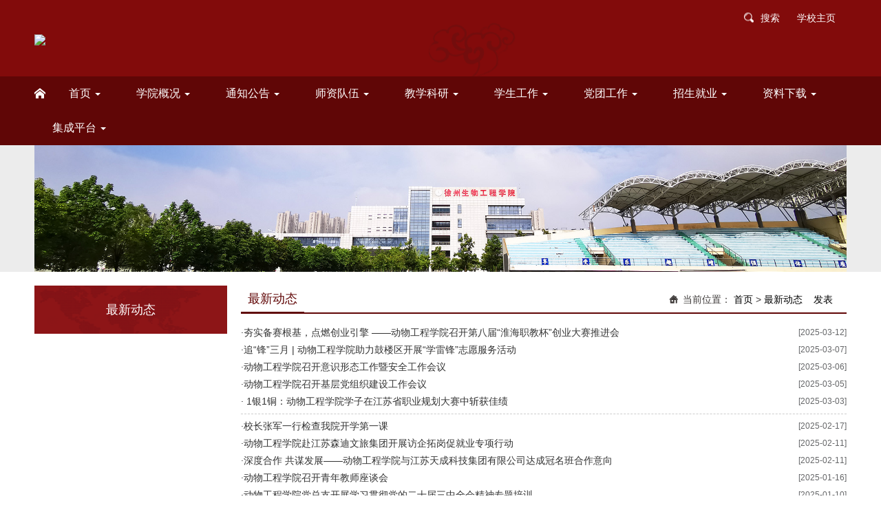

--- FILE ---
content_type: text/html
request_url: http://dwgc.xzsw.net/24641/list-3.html
body_size: 6789
content:

<!DOCTYPE html>
<html lang="zh-cn">
<head>
<meta http-equiv="Content-Type" content="text/html; charset=utf-8" />
<meta http-equiv="X-UA-Compatible" content="IE=edge,chrome=1">
<meta name="viewport" content="width=device-width, initial-scale=2.0, user-scalable=0, minimum-scale=1.0, maximum-scale=1.0">
<meta name="renderer" content="webkit">
<meta name="keywords" content="动物工程学院---徐州生物工程职业技术学院" />
<meta name="description" content="动物工程学院---徐州生物工程职业技术学院" />
<title>最新动态_动物工程学院---徐州生物工程职业技术学院</title>
<link href="/skin/sites/common/css/bootstrap.min.css" type="text/css"  rel="stylesheet" >
<link href="/skin/sites/common/css/font-awesome.min.css" type="text/css"  rel="stylesheet" >
<link href="/skin/sites/yx02_red/core/header/common.css" type="text/css" rel="stylesheet" />
<link href="/skin/sites/yx02_red/core/header/header.css" type="text/css" rel="stylesheet" />
<link href="/skin/label/label.css" type="text/css" rel="stylesheet" />
<link href="/skin/label/swiper-3.3.1.min.css" type="text/css" rel="stylesheet" type="text/css" /><!--[if lt IE 9]>
<script src="/skin/sites/common/js/ie8-responsive-file-warning.js"></script>
<script src="/skin/sites/common/js/html5shiv.min.js"></script>
<script src="/skin/sites/common/js/respond.min.js"></script>
<script type="text/javascript">
(function(){var ajax,xmlHttp;var links=document.getElementsByTagName("link");baseElem=document.getElementsByTagName("base")[0];ajax=function(url,callback){var req=xmlHttp();if(!req){return;}
req.open("GET",url,true);req.onreadystatechange=function(){if(req.readyState!=4||req.status!=200&&req.status!=304){return;}
callback(req.responseText);};if(req.readyState==4){return;}
req.send();};xmlHttp=(function(){var xmlhttpmethod=false,attempts=[function(){return new XMLHttpRequest();},function(){return new ActiveXObject("Microsoft.XMLHTTP");},function(){return new ActiveXObject("MSXML2.XMLHTTP.3.0");}],al=attempts.length;while(al--){try{xmlhttpmethod=attempts[al]();}
catch(e){continue;}
break;}
return function(){return xmlhttpmethod;};})();for(var i=0,linkl=links.length;i<linkl;i++){var thislink=links[i],href=links[i].href,extreg=(/^([a-zA-Z:]*\/\/(www\.)?)/).test(href),ext=(baseElem&&!extreg)||extreg;if(thislink.rel.indexOf("stylesheet")>=0&&ext&&thislink.href.indexOf("bootstrap")>=0){ajax('/bootstrap.min.css',function(css){thislink.styleSheet.rawCssText=css;respond.update();});break;}}}());
</script>
<![endif]-->
<script src="/skin/sites/common/js/jquery.min.js" type="text/javascript"></script>
<script src="/skin/sites/common/js/bootstrap.min.js"></script>
<script type="text/javascript" src="/js/config.js"></script>
<script type="text/javascript" src="/js/util.js"></script>
<script type="text/javascript" src="/js/swiper-3.3.1.min.js"></script>
<script type="text/javascript" src="/js/koala.min.1.5.js"></script>
<script type="text/javascript" src="/js/jquery.iosslider.js"></script>
<script type="text/javascript" src="/js/jquery.easing-1.3.js"></script>
<script type="text/javascript" src="/js/lang/core/zh-cn.js"></script>
<script type="text/javascript" src="/js/lang/sites/zh-cn.js"></script>
<script type="text/javascript">
P8CONFIG.RESOURCE = '';
var SYSTEM = 'sites',
MODULE = 'item',
ACTION = 'list',
LABEL_URL = '/s.php/dwgc/item-list-category-24641-page-3?',
$this_router = P8CONFIG.URI[SYSTEM][MODULE].U_controller,
$this_url = $this_router +'-'+ ACTION,
SKIN = '/skin/sites/yx02_red/',
TEMPLATE = 'yx02_red';
mobile_status= '1',
mobile_auto_jump='0',
mobile_url = 'http://manager.xzsw.net/m';
if(mobile_status=='1' && SYSTEM!='sites'){
if(browser.versions.android || browser.versions.iPhone || browser.versions.iPad){
if(mobile_auto_jump=='1' && mobile_url!=P8CONFIG.RESOURCE){
var this_url = location.href,_pul=P8CONFIG.RESOURCE;
if(this_url.indexOf(mobile_url)==-1 && this_url.indexOf('s.php')==-1 && this_url.indexOf('u.php')==-1 && this_url.indexOf('admin.php')==-1 && SYSTEM!='sites'){
if(this_url.indexOf(P8CONFIG.RESOURCE+'/html')!=-1)_pul+='/html';
if(P8CONFIG.RESOURCE==''){
this_url = mobile_url.indexOf('http')==-1 ? this_url.mobile_url : mobile_url;
}else{
this_url = this_url.replace(_pul, mobile_url);
}
location.href = this_url;
}
}
}
}
include('/sites/html/dwgc/sitestatus.js'+'?_='+Math.random())

</script>
<script type="text/javascript">
function nTabs(thisObj,Num){
if(thisObj.className == "active")return;
var tabObj = thisObj.parentNode.id;
var tabList = document.getElementById(tabObj).getElementsByTagName("li");
for(i=0; i <tabList.length; i++)
{
if (i == Num)
{
thisObj.className = "active"; 
document.getElementById(tabObj+"_Content"+i).style.display = "block";
}else{
tabList[i].className = "normal"; 
document.getElementById(tabObj+"_Content"+i).style.display = "none";
}
} 
}
</script>
</head>
<body>
<header class="header">
<div class="container hinner">
<div class="row">
<div class="col-md-6 col-sm-6 col-md-push-6 col-xs-12">
<div class="header_t fr" id="header_t">
<span id="header_login" class="user-login">
<span><a href="http://manager.xzsw.net/search?site=dwgc" target="_blank" class="search">搜索</a></span><span><a href="http://www.xzsw.net/" target="_blank" class="homepage">学校主页</a></span>
</span>
</div>
</div>
<div class="col-md-6 col-sm-6 col-xs-12 col-md-pull-6">
<h1 class="logo"><a href="http://dwgc.xzsw.net"><img src="http://manager.xzsw.net/attachment/sites/farm/2021_04/22_10/6082d408cbac16d9.png"/></a></h1>				
</div>
</div>
</div>
</header>
<nav class="navbar navbar-main navbar-static-top" role="navigation">
<div class="container">
<div class="navbar-header">
<button type="button" class="navbar-toggle collapsed" data-toggle="collapse" data-target="#bs-example-navbar-collapse-1">
<span class="sr-only">Toggle navigation</span>
<span class="icon-bar"></span>
<span class="icon-bar"></span>
<span class="icon-bar"></span>
</button>
</div>
<div class="collapse navbar-collapse" id="bs-example-navbar-collapse-1">
<ul class="nav navbar-nav">
<li >
<div class="dropdown">  
<a href="http://dwgc.xzsw.net" target="" class="nav1">首页 <span class="caret"></span></a>					
</div> 
</li>
<li >
<div class="dropdown">  
<a href="http://dwgc.xzsw.net/24650/" target="" class="nav2">学院概况 <span class="caret"></span></a>
<ul class="dropdown-menu multi-level" role="menu" aria-labelledby="dropdownMenu">
<li><a href="http://dwgc.xzsw.net/24650/" target="">学院简介</a></li>
<li><a href="http://dwgc.xzsw.net/24652/" target="">组织机构</a></li>
</ul>					
</div> 
</li>
<li >
<div class="dropdown">  
<a href="http://dwgc.xzsw.net/24643/" target="" class="nav3">通知公告 <span class="caret"></span></a>					
</div> 
</li>
<li >
<div class="dropdown">  
<a href="http://dwgc.xzsw.net/24653/" target="" class="nav4">师资队伍 <span class="caret"></span></a>
<ul class="dropdown-menu multi-level" role="menu" aria-labelledby="dropdownMenu">
<li><a href="http://dwgc.xzsw.net/24653/" target="">师资结构</a></li>
<li><a href="http://dwgc.xzsw.net/24654/" target="">教学团队</a></li>
<li><a href="http://dwgc.xzsw.net/24655/" target="">职教名师</a></li>
<li><a href="http://dwgc.xzsw.net/24656/" target="">高层次人才</a></li>
<li><a href="http://dwgc.xzsw.net/24657/" target="">博士团队</a></li>
<li><a href="http://dwgc.xzsw.net/24658/" target="">社会兼职</a></li>
</ul>					
</div> 
</li>
<li >
<div class="dropdown">  
<a href="http://dwgc.xzsw.net/24659/" target="" class="nav5">教学科研 <span class="caret"></span></a>
<ul class="dropdown-menu multi-level" role="menu" aria-labelledby="dropdownMenu">
<li><a href="http://dwgc.xzsw.net/24659/" target="">教学动态</a></li>
<li><a href="http://dwgc.xzsw.net/24660/" target="">研究项目</a></li>
<li><a href="http://dwgc.xzsw.net/24661/" target="">科研平台</a></li>
<li><a href="http://dwgc.xzsw.net/24662/" target="">获奖情况</a></li>
<li><a href="http://dwgc.xzsw.net/24663/" target="">科技服务</a></li>
</ul>					
</div> 
</li>
<li >
<div class="dropdown">  
<a href="http://dwgc.xzsw.net/24664/" target="" class="nav6">学生工作 <span class="caret"></span></a>
<ul class="dropdown-menu multi-level" role="menu" aria-labelledby="dropdownMenu">
<li><a href="http://dwgc.xzsw.net/24664/" target="">学生活动</a></li>
<li><a href="http://dwgc.xzsw.net/24665/" target="">学子风采</a></li>
<li><a href="http://dwgc.xzsw.net/24666/" target="">荣誉表彰</a></li>
<li><a href="http://dwgc.xzsw.net/24667/" target="">学生社团</a></li>
<li><a href="http://dwgc.xzsw.net/24668/" target="">文学天地</a></li>
</ul>					
</div> 
</li>
<li >
<div class="dropdown">  
<a href="http://dwgc.xzsw.net/24669/" target="" class="nav7">党团工作 <span class="caret"></span></a>
<ul class="dropdown-menu multi-level" role="menu" aria-labelledby="dropdownMenu">
<li><a href="http://dwgc.xzsw.net/24669/" target="">组织机构</a></li>
<li><a href="http://dwgc.xzsw.net/24670/" target="">党团工作</a></li>
<li><a href="http://dwgc.xzsw.net/24671/" target="">党团活动</a></li>
</ul>					
</div> 
</li>
<li >
<div class="dropdown">  
<a href="http://dwgc.xzsw.net/24672/" target="" class="nav8">招生就业 <span class="caret"></span></a>
<ul class="dropdown-menu multi-level" role="menu" aria-labelledby="dropdownMenu">
<li><a href="http://dwgc.xzsw.net/24672/" target="">专业介绍</a></li>
<li><a href="http://dwgc.xzsw.net/24673/" target="">招生动态</a></li>
<li><a href="http://dwgc.xzsw.net/index.php/item-list-category-24674.html" target="">就业信息</a></li>
<li><a href="http://dwgc.xzsw.net/24675/" target="">校企合作</a></li>
</ul>					
</div> 
</li>
<li >
<div class="dropdown">  
<a href="http://dwgc.xzsw.net/24676/" target="" class="nav9">资料下载 <span class="caret"></span></a>
<ul class="dropdown-menu multi-level" role="menu" aria-labelledby="dropdownMenu">
<li><a href="http://dwgc.xzsw.net/24676/" target="">文件通知</a></li>
<li><a href="http://dwgc.xzsw.net/24677/" target="">教务资料</a></li>
<li><a href="http://dwgc.xzsw.net/24678/" target="">学生管理</a></li>
<li><a href="http://dwgc.xzsw.net/24679/" target="">培养方案</a></li>
</ul>					
</div> 
</li>
<li >
<div class="dropdown">  
<a href="http://dwgc.xzsw.net/25544/" target="" class="nav10">集成平台 <span class="caret"></span></a>
<ul class="dropdown-menu multi-level" role="menu" aria-labelledby="dropdownMenu">
<li><a href="http://dwgc.xzsw.net/25545/" target="">平台概况</a></li>
<li><a href="http://dwgc.xzsw.net/25546/" target="">四大中心</a></li>
<li><a href="http://dwgc.xzsw.net/25547/" target="">师资队伍</a></li>
<li><a href="http://dwgc.xzsw.net/25548/" target="">专业介绍</a></li>
<li><a href="http://dwgc.xzsw.net/25549/" target="">供需发布</a></li>
</ul>					
</div> 
</li>
</ul>
</div>
</div>
</nav>
<script type="text/javascript">
$(document).ready(function(){
//**show_edit**//					   
init_labelshows('header_t');
//**menu**//
$('#menu_nav li>dl').hide();
$('#menu_nav li:first').addClass('over');
$('#menu_nav li').each(function () {
$(this).hover(
function(){
$('#menu_nav li').removeClass();
$('#menu_nav li>dl').hide();
$(this).addClass('over');
$(this).find('dl').show();
},
function(){
$(this).find('dl').hide();
}
)
});
})
</script>
<div class="content bg_white">
<link rel="stylesheet" type="text/css" href="/skin/sites/yx02_red/style.css" />
<!--中间内容部分-->
<div class="breadbanner">
<img width="1180" height="80" border="none" alt="" src="/attachment/core/label/2021_02/23_10/b6929b3508096a77.jpg" />
</div>
<div class="maincon">
<div class="container">
<div class="row">
<div class="contain-left fl col-lg-3 col-md-3 col-sm-3 hidden-xs">	
<div class="border1">
<div class="head1">
<span class="title1">最新动态</span>
</div>	
<div class="main1">
<ul class="menu_list_1" id="tabs">

</ul>
<script type="text/javascript">
(function(){ $('#left_nav_url dt').click(function(){ $(this).parent().parent().find('dl').hide('normal'); if($(this).nextAll('dl').css('display') == 'none') $(this).nextAll('dl').slideDown("normal"); else $(this).nextAll('dl').slideUp("normal");});$('#left_nav_url').find('dl :first').parent().show()
})()
</script>
</div>
</div>
</div>
<div class="contain-right fr col-lg-9 col-md-9 col-sm-9 col-xs-12">
<div class="border1">
<div class="gov-head">
<div class="bigtitle">最新动态</div>
<div class="position3 pull-right">



当前位置：
<a href="http://dwgc.xzsw.net">首页</a>
&gt; <a href="http://dwgc.xzsw.net/24641/">最新动态</a> &nbsp&nbsp

<a href="/u.php/sites/item-add?cid=24641&model=article" target="_blank">发表</a>
</div>
</div>
<div class="gov-main">
<div  class="content"><ul class="label_ul_b">
<li style=";">
<span class="label_datatime">[2025-03-12]</span>·<a href="http://dwgc.xzsw.net/2025_03/12_17/content-31055.html" target="_blank" title="夯实备赛根基，点燃创业引擎  ——动物工程学院召开第八届“淮海职教杯”创业大赛推进会">夯实备赛根基，点燃创业引擎  ——动物工程学院召开第八届“淮海职教杯”创业大赛推进会</a>
</li>
<li style=";">
<span class="label_datatime">[2025-03-07]</span>·<a href="http://dwgc.xzsw.net/2025_03/07_08/content-31027.html" target="_blank" title="追“锋”三月 | 动物工程学院助力鼓楼区开展“学雷锋”志愿服务活动">追“锋”三月 | 动物工程学院助力鼓楼区开展“学雷锋”志愿服务活动</a>
</li>
<li style=";">
<span class="label_datatime">[2025-03-06]</span>·<a href="http://dwgc.xzsw.net/2025_03/06_09/content-31020.html" target="_blank" title="动物工程学院召开意识形态工作暨安全工作会议">动物工程学院召开意识形态工作暨安全工作会议</a>
</li>
<li style=";">
<span class="label_datatime">[2025-03-05]</span>·<a href="http://dwgc.xzsw.net/2025_03/05_17/content-31018.html" target="_blank" title="动物工程学院召开基层党组织建设工作会议">动物工程学院召开基层党组织建设工作会议</a>
</li>
<li style=";">
<span class="label_datatime">[2025-03-03]</span>·<a href="http://dwgc.xzsw.net/2025_03/03_09/content-31024.html" target="_blank" title=" 1银1铜：动物工程学院学子在江苏省职业规划大赛中斩获佳绩"> 1银1铜：动物工程学院学子在江苏省职业规划大赛中斩获佳绩</a>
</li>
<li class="label_dashed"></li>
<li style=";">
<span class="label_datatime">[2025-02-17]</span>·<a href="http://dwgc.xzsw.net/2025_02/17_17/content-30972.html" target="_blank" title="校长张军一行检查我院开学第一课">校长张军一行检查我院开学第一课</a>
</li>
<li style=";">
<span class="label_datatime">[2025-02-11]</span>·<a href="http://dwgc.xzsw.net/2025_02/11_16/content-30949.html" target="_blank" title="动物工程学院赴江苏森迪文旅集团开展访企拓岗促就业专项行动">动物工程学院赴江苏森迪文旅集团开展访企拓岗促就业专项行动</a>
</li>
<li style=";">
<span class="label_datatime">[2025-02-11]</span>·<a href="http://dwgc.xzsw.net/2025_02/11_16/content-30948.html" target="_blank" title="深度合作 共谋发展——动物工程学院与江苏天成科技集团有限公司达成冠名班合作意向">深度合作 共谋发展——动物工程学院与江苏天成科技集团有限公司达成冠名班合作意向</a>
</li>
<li style=";">
<span class="label_datatime">[2025-01-16]</span>·<a href="http://dwgc.xzsw.net/2025_01/16_17/content-30914.html" target="_blank" title="动物工程学院召开青年教师座谈会">动物工程学院召开青年教师座谈会</a>
</li>
<li style=";">
<span class="label_datatime">[2025-01-10]</span>·<a href="http://dwgc.xzsw.net/2025_01/10_11/content-30885.html" target="_blank" title="动物工程学院党总支开展学习贯彻党的二十届三中全会精神专题培训">动物工程学院党总支开展学习贯彻党的二十届三中全会精神专题培训</a>
</li>
<li class="label_dashed"></li>
<li style=";">
<span class="label_datatime">[2024-12-28]</span>·<a href="http://dwgc.xzsw.net/2024_12/28_09/content-30843.html" target="_blank" title="动物工程学院举办 “优秀宿舍” 表彰大会">动物工程学院举办 “优秀宿舍” 表彰大会</a>
</li>
<li style=";">
<span class="label_datatime">[2024-12-23]</span>·<a href="http://dwgc.xzsw.net/2024_12/23_13/content-30791.html" target="_blank" title="学院“六个一”工程驱动---宠美专业作品成果迭出">学院“六个一”工程驱动---宠美专业作品成果迭出</a>
</li>
<li style=";">
<span class="label_datatime">[2024-12-16]</span>·<a href="http://dwgc.xzsw.net/2024_12/16_14/content-30766.html" target="_blank" title="表彰催奋进，拼搏燃激情——动物工程学院成功举办第十三届田径运动会表彰大会">表彰催奋进，拼搏燃激情——动物工程学院成功举办第十三届田径运动会表彰大会</a>
</li>
<li style=";">
<span class="label_datatime">[2024-12-13]</span>·<a href="http://dwgc.xzsw.net/2024_12/13_17/content-30763.html" target="_blank" title="校党委副书记谭红玲带队莅临我院开展意识形态工作专项督查">校党委副书记谭红玲带队莅临我院开展意识形态工作专项督查</a>
</li>
<li style=";">
<span class="label_datatime">[2024-12-11]</span>·<a href="http://dwgc.xzsw.net/2024_12/11_15/content-30753.html" target="_blank" title="以赛促学强底蕴，以赛练技砺精兵——动工院荣获2024年全国大学生动物防疫职业技能大赛团体二等奖">以赛促学强底蕴，以赛练技砺精兵——动工院荣获2024年全国大学生动物防疫职业技能大赛团体二等奖</a>
</li>
<li class="label_dashed"></li>
<li style=";">
<span class="label_datatime">[2024-12-09]</span>·<a href="http://dwgc.xzsw.net/2024_12/09_16/content-30735.html" target="_blank" title="“牵线搭台，职面未来”——动物工程学院成功举办2024年冬季校园双选会">“牵线搭台，职面未来”——动物工程学院成功举办2024年冬季校园双选会</a>
</li>
<li style=";">
<span class="label_datatime">[2024-12-09]</span>·<a href="http://dwgc.xzsw.net/2024_12/09_14/content-30695.html" target="_blank" title="领略彭城古风汉韵，品味历史鉴往知来  ——动物工程学院党总支主题党日活动纪实">领略彭城古风汉韵，品味历史鉴往知来  ——动物工程学院党总支主题党日活动纪实</a>
</li>
<li style=";">
<span class="label_datatime">[2024-12-05]</span>·<a href="http://dwgc.xzsw.net/2024_12/05_12/content-30670.html" target="_blank" title="动物工程学院 “篮星闪耀，投出风采” 投篮比赛成功举办">动物工程学院 “篮星闪耀，投出风采” 投篮比赛成功举办</a>
</li>
<li style=";">
<span class="label_datatime">[2024-11-28]</span>·<a href="http://dwgc.xzsw.net/2024_11/28_17/content-30649.html" target="_blank" title="“以赛促学” 赋能职业梦想——动物工程学院成功举办职业生涯规划比赛">“以赛促学” 赋能职业梦想——动物工程学院成功举办职业生涯规划比赛</a>
</li>
<li style=";">
<span class="label_datatime">[2024-11-27]</span>·<a href="http://dwgc.xzsw.net/2024_11/27_18/content-30659.html" target="_blank" title="喜报：校运会佳绩彰显体育魅力，动物工程学院 “六个一” 工程结硕果">喜报：校运会佳绩彰显体育魅力，动物工程学院 “六个一” 工程结硕果</a>
</li>
<li class="label_dashed"></li>
<li style=";">
<span class="label_datatime">[2024-11-26]</span>·<a href="http://dwgc.xzsw.net/2024_11/26_10/content-30612.html" target="_blank" title="动物工程学院开展党课学习：以廉洁教育 “启智润心”，赋能党建新征程">动物工程学院开展党课学习：以廉洁教育 “启智润心”，赋能党建新征程</a>
</li>
<li style=";">
<span class="label_datatime">[2024-11-25]</span>·<a href="http://dwgc.xzsw.net/2024_11/25_10/content-30596.html" target="_blank" title="朋辈互助，携手成长——动物工程学院开展朋辈心理服务队伍专题培训">朋辈互助，携手成长——动物工程学院开展朋辈心理服务队伍专题培训</a>
</li>
<li style=";">
<span class="label_datatime">[2024-11-20]</span>·<a href="http://dwgc.xzsw.net/2024_11/20_14/content-30576.html" target="_blank" title="动物工程学院开展实训楼消防应急疏散演练">动物工程学院开展实训楼消防应急疏散演练</a>
</li>
<li style=";">
<span class="label_datatime">[2024-11-18]</span>·<a href="http://dwgc.xzsw.net/2024_11/18_09/content-30556.html" target="_blank" title="白山羊团队里的『羊博士』">白山羊团队里的『羊博士』</a>
</li>
<li style=";">
<span class="label_datatime">[2024-11-15]</span>·<a href="http://dwgc.xzsw.net/2024_11/15_18/content-30549.html" target="_blank" title="消防专家进校园——动物工程学院拉紧校园“安全网”">消防专家进校园——动物工程学院拉紧校园“安全网”</a>
</li>
<li class="label_dashed"></li>
<li style=";">
<span class="label_datatime">[2024-11-11]</span>·<a href="http://dwgc.xzsw.net/2024_11/11_18/content-30503.html" target="_blank" title="弘扬基础文明教育，推进“六个一”工程——动物工程学院举行升旗仪式">弘扬基础文明教育，推进“六个一”工程——动物工程学院举行升旗仪式</a>
</li>
<li style=";">
<span class="label_datatime">[2024-11-05]</span>·<a href="http://dwgc.xzsw.net/2024_11/05_08/content-30449.html" target="_blank" title="我校与牧原食品股份有限公司举行“牧原”定制班合作签约仪式">我校与牧原食品股份有限公司举行“牧原”定制班合作签约仪式</a>
</li>
<li style=";">
<span class="label_datatime">[2024-11-01]</span>·<a href="http://dwgc.xzsw.net/2024_11/01_11/content-30405.html" target="_blank" title="“新程璀璨 青春筑梦”——动物工程学院2024年表彰大会暨迎新生文艺晚会圆满举行   ">“新程璀璨 青春筑梦”——动物工程学院2024年表彰大会暨迎新生文艺晚会圆满举行   </a>
</li>
<li style=";">
<span class="label_datatime">[2024-10-23]</span>·<a href="http://dwgc.xzsw.net/2024_10/23_09/content-30350.html" target="_blank" title="动物工程学院举办“初心永恒 致敬榜样——弘扬淮海战役革命精神”主题宣讲">动物工程学院举办“初心永恒 致敬榜样——弘扬淮海战役革命精神”主题宣讲</a>
</li>
<li style=";">
<span class="label_datatime">[2024-10-23]</span>·<a href="http://dwgc.xzsw.net/2024_10/23_09/content-30349.html" target="_blank" title="动物工程学院开展“六个一” 工程——徐州市家畜良种站志愿服务活动">动物工程学院开展“六个一” 工程——徐州市家畜良种站志愿服务活动</a>
</li>
<li class="label_dashed"></li>
<li class="clear"></li>
</ul>
<div class="mtop pages" id="page">253条 
3/9页
<a href="http://dwgc.xzsw.net/24641/">首页</a>
<span class="s1 s3">&lt;&lt;</span>
<a href="http://dwgc.xzsw.net/24641/list-2.html">上一页</a>
 <a href="http://dwgc.xzsw.net/24641/">1</a>  <a href="http://dwgc.xzsw.net/24641/list-2.html">2</a>  <a href="###" class="s2">3</a>  <a href="http://dwgc.xzsw.net/24641/list-4.html">4</a>  <a href="http://dwgc.xzsw.net/24641/list-5.html">5</a>  <a href="http://dwgc.xzsw.net/24641/list-6.html">6</a>  <a href="http://dwgc.xzsw.net/24641/list-7.html">7</a>  <a href="http://dwgc.xzsw.net/24641/list-8.html">8</a>  <a href="http://dwgc.xzsw.net/24641/list-9.html">9</a> 
<a href="http://dwgc.xzsw.net/24641/list-4.html">下一页</a>
<span class="s1 s3">&gt;&gt;</span>
<a href="http://dwgc.xzsw.net/24641/list-9.html">末页</a>
<script type="text/javascript">var __page441 = {url:'http://dwgc.xzsw.net/24641/#list-?page?.html#',pages:9};</script><input type="text" value="3" id="p__page441" size="4" onkeyup="var p=this.value.replace(/[^0-9]/g,'');if(p!=''){p=Math.max(p,1);p=Math.min(p,__page441.pages);}this.value=p;" onkeydown="if(event.keyCode==13){var p=this.value;p=Math.min(p,__page441.pages);p=Math.max(1,p);if(p == 3)return;if(p==1){__page441.url=__page441.url.replace(/#([^#]+)#/, '');}else{__page441.url=__page441.url.replace(/#([^#]+)#/, '$1');}if(pos=__page441.url.indexOf('javascript:')!=-1){eval(__page441.url.substr(pos).replace('?page?',p));}else{window.location.href=__page441.url.replace('?page?',p);}return false;}" /></div>
</div>
</div>
</div>
</div>
</div>
</div>
</div></div>
<div class="footer2 text-center">
<div class="container">
<div class="frendlink">
 <ul class=\"clearfix\">
<li >友情链接：</li>
<li ><a href="http://www.xzsw.net/">学院主页  </a></li><span></span>
<li><a href="http://nlgc.xzsw.net/">|农林工程学院  </a></li><span></span>
<li ><a href="http://swzb.xzsw.net/">|生物装备学院  </a></li><span></span>
<li ><a href="http://wsjk.xzsw.net/">|卫生健康学院  </a></li><span></span>
<li ><a href="http://xxgl.xzsw.net/">|信息管理学院  </a></li><span></span>
<li ><a href="http://ypsp.xzsw.net/">|药品食品学院  </a></li><span></span>
<li ><a href="http://sthj.xzsw.net/">|生态环境学院  </a></li><span></span>
</ul>
</div>
<div class="row">
<div class="col-md-12 col-sm-12 col-xs-12">
<div class="copyright2">
<p>版权所有：徐州生物工程职业技术学院
地       址：中国江苏省徐州市三环西路297号
招生咨询：0516-83628046
                 13685185508  孙老师
                 15996997278  张老师</p>

<p><a href="http://manager.xzsw.net/u.php/member-mysites"  target="_blank"  class="homepage">统一管理入口</a> 
 </p>
</div>
</div>
</div>
</div>
</div>

</body>
</html>

--- FILE ---
content_type: text/css
request_url: http://dwgc.xzsw.net/skin/sites/yx02_red/core/header/header.css
body_size: 1349
content:
body{font-family: "微软雅黑",Microsoft YaHei,"Helvetica Neue",Helvetica,Arial,sans-serif;background:#ffffff;background-size: cover;background-attachment: fixed;background-repeat: no-repeat;}
ul, ol {padding: 0;margin: 0;list-style: none;}
img {max-width: 100%;_width: 100%;}
a{color:#595959;text-decoration:none;}
a:hover{ color:#850000;text-decoration:none;}

/*header*/
.header{background:#820B0B url(images/header.png) right center no-repeat;}
.hinner{position:relative;}
#header_t{padding:16px;}
.header_t a{color:#fff;padding-left: 25px;}
.header_t .search{background: url(images/search.png) left center no-repeat;}
.header_t .home{background: url(images/index.png) left center no-repeat;margin-left: 10px;}
.header .logo {padding:36px 0;margin: 0;overflow: hidden;}
.header .wrap {float: right;margin-top:60px;margin-right:15px;}
.input-group .btn {border: 0;height: 34px;width:50px;background:url(images/search.png) center center no-repeat #004986;color:#fff;}
.navbar-header .input-group .btn{background:url(images/search.png) center center no-repeat #e5e5e5;}
.navbar-main {background-color:#600606;border-radius: 0;-webkit-border-radius: 0;border: 0;margin-bottom:0;}
.nav .open>a, .nav .open>a:focus, .nav .open>a:hover {background-color:transparent;}
.dropdown-menu{margin:0}
.dropdown{float: left;padding:14px 0;font-size:16px;}
.dropdown a:hover{}
.dropdown>a.nav1{background:url(images/home.png) left center no-repeat;padding-left: 50px;}
.dropdown>li>a>.caret{color:#c9c9c9;}
.dropdown a{color:#ffffff;text-decoration: none;padding: 5px 26px;font-size:16px;}
.dropdown-menu{border-radius:0;background:#f5f5f5;color:#333;border:0; font-size:16px;min-width:130px;text-align:center;padding:0;}
.dropdown-menu>li>a{line-height:2;color:#676767;padding:2px 20px;font-size:14px;}
.dropdown:hover> .dropdown-menu{display:block}
.navbar-toggle{border-color: #ddd;}
.navbar-toggle .icon-bar {background-color: #fff;}

/*footer2*/
.footer2{padding:30px 0 120px 0;background-color: #600606;}
.frendlink{margin-bottom: 15px;}
.frendlink li:first-child{margin-left:180px;color:#f7f7f7;font-size:14px;}
.frendlink li{text-align: center;float: left;}
.frendlink span{margin: 0 15px;color:#f7f7f7;}
.frendlink a{ color:#f7f7f7;}
.frendlink a:hover{ color:#850000;text-decoration:none;}
.copyright2{line-height:24px;font-size:14px;}
.copyright2 p{margin-bottom:0;color:#f7f7f7;}
.copyright2 p a{color:#f7f7f7;}
.footer2 a{font-size:14px;}
@media (max-width:480px) {
	.friendlink .select{width:100%;margin-left:0}
}
@media (max-width: 767px) {
    .header .logo {
		float: none;
		display: block;
		padding-left: 0;
		margin-left: auto;
		margin-right: auto;
		width: 200px;
		padding: 20px 0;
	}
	.search{
        float:left;
        display:block;
    }
	.search .navbar-form{
        padding:0;margin:6px 0 0 15px;
    }
	.navbar-nav .open .dropdown-menu>li>a {color: #fff !important;}
	.dropdown>a.nav1{background:none;}
	.dropdown{width:100%;padding:5px 0 !important;}
	.dropdown ul{box-shadow:0 0 0 0;text-align:left;}
	.dropdown a:hover{background-color:transparent !important}
	.dropdown a{color:#676767 !important;padding: 5px 16px;line-height: 2.4;}
	.dropdown:hover{background-color: transparent !important}
	.dropdown-menu>li>a{padding:2px 30px;}
	.dropdown-submenu > .dropdown-menu{display:block;margin-left:0 !important;left:0 !important;top:38px !important;}
	.dropdown-submenu > a:after{display:none !important}
	.footer {
		background-repeat: repeat;
		background-size: auto 100%;
	}
	.flogo,.codediv{border-left:none;}
	.codediv{padding-left:0;}
	.friendlink .select{width:40%;}
	.frendlink li:first-child{margin-left:0;height:50px;}
}
/* */
@media (min-width:1220px){
	.container {
		width: 1200px;
	}
}
@media (min-width: 992px) and (max-width: 1200px){
	.container {
		width: 1000px;
	}
}
@media (min-width:768px) and (max-width:992px){
	.dropdown-menu{text-align:left;min-width:auto;}
	.dropdown a{padding:5px 7px;}
}







--- FILE ---
content_type: text/css
request_url: http://dwgc.xzsw.net/skin/label/label.css
body_size: 22157
content:
/***php168 label style***/
/*可调用此处的样式,亦可在模板中直接style=""*/
/**通用开始**/
@import url(../newlabel/label.css);
.artitle-content table,.article .artcon table,.layout_txtcontent_content table,.intro-con table{width:80% !important;margin-left:auto;margin-right:auto;}
.artitle-content table td,.article .artcon table td,.layout_txtcontent_content table td,.intro-con table td{border:1px solid #4f4f4f !important;}
.artitle-content table,.article .artcon table,.layout_txtcontent_content table,.intro-con table{margin:0 auto !important;}
.article .artcon img,.artitle-content img,.layout_txtcontent_content img,.intro-con img,.article .artcon video,.artitle-content video,.layout_txtcontent_content video,.intro-con video{max-width:100% !important;height:auto !important;}
.intro-con p{text-indent:0 !important;}
.xxnr{display:none;}
.sharebox span{height:34px !important;line-height:34px !important;border-top:1px solid #f19149;padding-left:35px !important;background-image: url(icon.png) !important;background-position:10px center !important;background-repeat:no-repeat !important;}
.sharebox .relink{padding-bottom:40px;}
.mtop5{margin-top:5px}.mtop8{margin-top:8px}.mtop10{margin-top:10px}.mbottom15{margin-bottom:15px;}
.w150{width:150px}.w130{width:130px}.w120{width:120px}.w110{width:110px}.w100{width:100px}
.common_digg{display:none;}

.c999{color:#999999}.cred{color:#ff0000}.cff66{color:#FF6600}.cBA2636{color:#BA2636}.c666{color:#666666}
.c00f{color:#00f},.c00f a{color:#00f}
.cDRed, .cDRed a, .cDRed a:link, .cDRed a:visited{color:#BA2636}
.cRed, .cRed a, .cRed a:link, .cRed a:visited{color:#f00}
.cDBlue, .cDBlue a, .cDBlue a:link, .cDBlue a:visited{color:#003399}
.cDgreen, .cDgreen a, .cDgreen a:link, .cDgreen a:visited{color:#008000}
.xhBlue, .xhBlue a, .xhBlue a:link, .xhBlue a:visited{color:#0066CC}
.header-main {background: url(motto.png) right bottom no-repeat!important;}

.fleft{float:left;}
.fright{float:right;}
.center{text-align:center}
.label_indent{text-indent:2em}
.underline{ border-bottom:1px solid #eeeeee; height:1px; font-size:0px}
.newsListStyle li{font-size:12px;border-bottom: 1px dotted #d3d2ce;line-height: 28px;text-align: left;background:url(dot.gif) 5px center no-repeat;padding-left:15px;height:28px;}
.newsListStyle li a{color:#333;}
.grey_arrow li{font-size:12px;line-height: 28px;text-align: left;background:url(arr7.jpg) 1px center no-repeat;padding-left:16px;height:28px;}
.grey_arrow li a{color:#333;}
.label_li_first:first-line {color:#F00}
.libg_0{background:#FFF;}
.libg_1{background:#F8F8F8;}
.libackg_1{font-size:13px;background:#F6F5FD;padding-left:5px;line-height:29px;}
.libackg_0{font-size:13px;padding-left:5px;line-height:29px;}
.libackg_1 a,.libackg_0 a{color:#333366;}
.libackg_01{font-size:13px;padding-left:5px;margin-bottom:3px;}
.label_12px_title{font-size:12px; font-weight:bold;overflow:hidden}
.label_14px_title{font-size:14px; font-weight:bold;overflow:hidden}
.label_bigsize{font-family:黑体;font-size:18px;font-weight:100;line-height:24px;margin:4px 5px 5px}
.label_bigsize2{font-family:黑体;font-size:16px;font-weight:100;line-height:24px;margin:4px 5px 5px;color:#FF0000;}
.label_bigsize2 a{color:#FF0000;}
.label_category{float:left;color:#656668;}
.label_category2{width: 120px;height:42px;margin-right:40px;text-align: center;color: red;background-color:#f4f4f4;font-size: 12px;float: left;font-weight: normal;}
.label_category3{width: 84px;height: 25px; line-height: 25px;margin-top:2px;text-align: center; background-color: #c7c7c7;color: #114a85; float: left;}
.label_datatime,.label_datetime,.adaptime{float:right;color:#656668;font-size:12px;}
.label_datatime2{float:left;color:#656668;font-size:12px;}
.label_datatime3{width:120px;height:42px;text-align:center;color:red;background-color:#f4f4f4;font-size:12px;font-weight: normal;}
.label_datatime4{float:left;width:96px;height:30px;line-height:30px;margin-right:10px;background:#e5e5e5;text-align:center;}
.label_datatime5{float:left;width:100px;height:24px;line-height:24px;margin-right:16px;background:#eeeeee;text-align:center;}
.label_nowrap li, .label_nowrap li a {text-overflow: ellipsis;white-space: nowrap;overflow: hidden;display: block;}
.label_fileno{float:right;color:#656668;font-size:13px;width:156px;text-align:center;overflow:hidden;margin-left:20px;}
.label_datetime_new{float:right;color:#999999;font-size:12px;}
.xinhuo_datatime{color:#999999;font-size:12px;}
.label_summary{font-size:12px; color:#999999;margin:0 5px 5px 5px;text-indent:1.3em;line-height:150%}
.label_summary2{font-size:12px; color:#999999;margin:0 5px 5px 5px; line-height:150%}
.label_summary3{font-size:12px; color:#808080;text-indent:0em;line-height:30px;}
label.error { color:#ff0000; margin:0 5px; padding-left:15px; background:url(../../images/error.gif) left no-repeat; }
.label_dashed{border-bottom:1px dashed #cccccc; margin-bottom:5px;margin-top:5px; font-size:0; line-height:1px; height:1px;}
.label_empty{margin-bottom:5px;margin-top:5px; font-size:0; line-height:1px; height:1px;}
.label_empt{margin-bottom: 8px;}
.label_border_dashed{border-bottom:1px dotted #cccccc;line-height:1px;height:1px;}
.label_bottom_dashed{border-bottom:1px dotted #cccccc;}
.title_scroll{border-bottom:1px dotted #434343;margin-bottom:3px;text-indent:1.5em;font-size:13px;}
.borderimg {border:2px solid #CCCCCC; clear:both;width:130px; height:100px; display:block; padding:2px; margin:auto; overflow:hidden}

/**通用图标**/
.label_icon1{ background:url(icon1.gif) no-repeat left 3px; padding-left:10px;}
.label_icon2{ background:url(icon2.gif) no-repeat left 3px; padding-left:10px;}
.label_icon3{ background:url(icon3.gif) no-repeat left center; padding-left:10px;}
.label_icon4{ background:url(icon4.gif) no-repeat left 7px; padding-left:10px;}
.label_icon6{ background:url(icon6.gif) no-repeat left center; padding-left:15px;margin-left:10px;padding-right:15px;}
.label_icon7{ background:url(icon7.gif) no-repeat left center; padding-left:10px;font-size:14px;}
.label_icon7_cz{ background:url(icon7.gif) no-repeat -1px 6px; padding-left:10px;font-size:14px;border-bottom:1px dotted #434343;margin-bottom:3px;}
.label_icon8{ background:url(icon8.gif) no-repeat left 6px; padding-left:14px;}
.label_iconLj01{ background:url(iconLJ01.gif) no-repeat left 9px; padding-left:20px;}/**add by Lj**/
.label_iconLj02{ background:url(icon7.gif) no-repeat left 9px; padding-left:20px;}/**add by Lj**/

/**通用结束**/
/**问答状态**/
.label_ask_s_1{ background:url(status_1.gif) no-repeat left 5px;padding-left:20px}
.label_ask_s_2{ background:url(status_2.gif) no-repeat left 5px;padding-left:20px}
.label_ask_s_3{ background:url(status_3.gif) no-repeat left 5px;padding-left:20px}
/**普通列表**/
.quicklinks {margin-top:0px;float:left; border:none;}
.quicklinks  ul {padding-bottom: 5px; padding-left:0px;}
.quicklinks  li {margin-top:8px; margin-left: 20px; height: 21px; line-height:19px; width:93px; display:inline;background:url(kuai_bg.jpg) no-repeat; float:left; text-align:center;letter-spacing:2px; }
.quicklinks  li  a{color:#000000; padding-left:14px;}
.quicklinks  li  a:hover{color:#d7000f;}
.listtitle {  height:28px; line-height:28px;margin:5px 0;color:#9A0A0A; font-size:12px; font-weight:bold; }
.listtitle .span1 {background:#e6e6e6;float:left; width:384px;margin-left:2px;text-align:center;font-size:12px;  }
.listtitle .span2 {background:#e6e6e6; float:right; width:90px;margin-left:2px; text-align:center; font-size:12px; }
.listtitle .span4 {background:#e6e6e6; float:left; width:94px;margin-left:2px; text-align:center;font-size:12px;  }
.listtitle .span3 {background:#e6e6e6; float:left; width:126px; margin-left:2px;text-align:center;font-size:12px;  }
.label_ul_c .span1 {float:left; width:384px;margin-left:2px;text-align:center;font-size:12px;  }
.label_ul_c .span2 {float:right; width:90px;margin-left:2px; text-align:center; font-size:12px; }
.label_ul_c .span4 {float:left; width:94px;margin-left:2px; text-align:center;font-size:12px;  }
.label_ul_c .span3 {float:left; width:126px; margin-left:2px;text-align:center;font-size:12px;  }
.label_ul_b{color:#454545;font-size:14px; line-height:25px;overflow:hidden;}
.label_ul_b .zpw_1{background:#F8F8F8;}
.label_ul_s{color:#454545;font-size:12px;line-height:28px;overflow:hidden;}
.label_ul_video{color:#454545;font-size:13px; line-height:23px;overflow:hidden;}
.label_ul_video li{background:url(video_icon.jpg) 0 4px no-repeat;padding-left:25px;margin-bottom:2px;}
.label_ul_v{color:#575757;font-size:14px;overflow:hidden;}
.label_ul_v li{height: 32px;line-height: 32px;font-size:14px;}
.label_ul_v li span{font-size:14px;}
.label_ul_v .lgreen {color:#3a9fbd;}
.label_ul_v .lgreen a{color:#3a9fbd;}

.label_ul_s_dashed{color:#454545;font-size:13px; line-height:23px;overflow:hidden;}
.label_ul_s_cz{color:#000000;font-size:12px; line-height:23px;overflow:hidden;height:260px;}
.label_ul_g li {background: url(dot2.gif) 5px 50% no-repeat;overflow: hidden;padding-left: 15px;height: 25px;line-height: 25px;font-size: 14px;color: #ac0000;}
.label_ul_t{color:#e44605;font-size:12px; line-height:23px;overflow:hidden;}
.label_ul_s li,.label_ul_b li{_display:inline-block;color:#333;clear:both;}
.label_ul_s li a,.label_ul_b li a{color:#333;}
.label_ul_sz li{width:16.66666667%;margin:5px 0;float:left;}
.label_ul_sz a {display:block;padding:4px 10px 4px 20px;background:url(icon_user4.png) left center no-repeat;text-decoration:none;}
.label_ul_paper li{width: 33.33333333%;float: left;margin: 6px 0;}
.label_ul_paper li a{display: block;height:29px;line-height:29px;padding-left:30px;margin:0 5px;background:url(arr22.png) 10px center no-repeat #eeeeee;}
.btn_ioc6 li{background:url(dotted_line.jpg) repeat-x left bottom; height:29px;line-height:29px;}
.btn_ioc6 .title_b{background:url(icon8.jpg) no-repeat 0 10px; padding-left:13px;font-size:14px;float:left;}
.bbt li{border-bottom:1px dotted #bababa;}
.btt li{border-bottom:1px dashed #cccccc;background:url(3_19.jpg) 5px center no-repeat;padding-left:20px;}
.barr5 li{background:url(arr5.gif) 5px center no-repeat;padding-left:20px;font-size:14px;line-height:25px;}
.new_li1{background:url(tubiao3.jpg) 5px 5px no-repeat;padding-left:14px;}
.new_li2 li{height:28px; line-height:28px; padding-left:20px; background:url(star.jpg) no-repeat 5px 10px; overflow:hidden;}
.new_li3 li{height:28px; line-height:28px; padding-left:15px; background:url(arr_8.jpg) 0 4px no-repeat #FFF; overflow:hidden;}
.new_li4 li{height:28px; line-height:28px; padding-left:20px; background:url(pic2.jpg) no-repeat 5px 10px; overflow:hidden;}
.new_li5 li{height:28px; line-height:28px; padding-left:20px; background:url(pic1.jpg) no-repeat 5px 10px; overflow:hidden;}
.new_li6 li{height:28px; line-height:28px; padding-left:15px; background:url(arr9.jpg) no-repeat 5px 10px; overflow:hidden;}
.new_li7 li{height:35px; line-height:35px; padding-left:18px; background:url(arr7.png) no-repeat 5px center; overflow:hidden;}
.new_li8 li{height:28px; line-height:28px; padding-left:25px; background:url(arr10.png) no-repeat 5px center; overflow:hidden;}
.new_li9 li{height:30px; line-height:30px; padding-left:15px;padding-right:10px; background:url(arr7_2.png) no-repeat left center; overflow:hidden;}
.new_li10 li{height:36px; line-height:36px; padding-left:15px; background:url(arr9.jpg) no-repeat 5px center; overflow:hidden;}
.sidelist3 li {background:url(listc.jpg) 5px  50% no-repeat; overflow:hidden; padding-left:18px; height:28px;line-height:28px; font-size:14px; color:#ac0000;}
.sidelist4 li {background:url(icon4.gif) 5px  50% no-repeat; overflow:hidden; padding-left:18px; height:28px;line-height:28px; font-size:14px; color:#ac0000;}
.sidelist5 li {background:url(arr1.jpg) 5px  50% no-repeat; overflow:hidden; padding-left:20px; height:28px;line-height:28px; font-size:13px;}
.sidelist6 li {background:url(redsanjiao.jpg) 6px  50% no-repeat;border-bottom:1px dashed #bababa; overflow:hidden; padding-left:20px; height:28px;line-height:28px; font-size:14px;}
.sidelist7 li {background:url(bt.png) no-repeat 5px 50%;height:27px;line-height:27px;padding-left:20px;}
.sidelist8 li {background:url(m_16.gif) no-repeat 5px 50%;border-bottom:1px dashed #bababa;height:27px;line-height:27px;padding-left:20px;}
.sidelist9 li {background:url(arr2.jpg) 5px  50% no-repeat; overflow:hidden; padding-left:20px; height:28px;line-height:28px; font-size:13px;}
.sidelist10 li {background:url(tb.jpg) no-repeat 5px 50%;height:27px;line-height:27px;padding-left:20px;}
.sidelist11 li{background:url(shu.gif) left center no-repeat;border-bottom:1px dashed #bababa;overflow:hidden; padding-left:25px; height:28px;line-height:28px; font-size:12px;}
.sidelist12 li {background:url(xin.jpg) left center no-repeat;border-bottom:1px dotted #bababa;overflow:hidden; padding-left:20px; height:28px;line-height:28px; font-size:12px; }
.sidelist13 li {background:url(xin2.jpg) left center no-repeat;border-bottom:1px dotted #bababa;overflow:hidden; padding-left:20px; height:28px;line-height:28px; font-size:12px;}
.sidelist14 li {background:url(arr8.png) left center no-repeat;border-bottom:1px dotted #bababa;overflow:hidden; padding-left:20px; height:32px;line-height:32px; font-size:14px;}
.sidelist15 li {border-bottom:1px dotted #bababa;overflow:hidden; padding-left:10px; height:28px;line-height:28px; font-size:12px;color:#c9c9c9;}
.sidelist17 li {background:url(arr11.png) left center no-repeat;overflow:hidden;padding-left:10px;height:32px;line-height:32px;margin:4px;}
.sidelist18 li {background: url(icon10.gif) left center no-repeat;overflow: hidden;padding-left: 10px;height: 27px;line-height: 27px;margin: 4px;}
.sidelist19 li {border-bottom: #9d989c dotted 1px;clear: both;height:32px;line-height:32px;overflow: hidden;font-size: 14px;}
.sidelist20 li {background:url(dot05.png) left center no-repeat;overflow:hidden; padding-left:10px;height:28px;line-height:28px; font-size:14px;}
.sidelist21 li {background:url(dot06.png) left center no-repeat;overflow:hidden; padding-left:15px;margin:5px 0px;height:28px;line-height:28px; }
.sidelist22 li {height:30px;line-height:30px; font-size:14px;color:#404040;overflow:hidden;}
.sidelist22 .spe{margin:0 15px;}
.sidelist23 li {background:url(dot07.png) left center no-repeat;overflow:hidden; padding-left:15px;margin:5px 0px;height:32px;line-height:32px;}
.sidelist24 li {background:url(icon8b.gif) left center no-repeat;overflow:hidden; padding-left:15px;margin:5px 0px;height:32px;line-height:32px;}
.sidelist25 li{background:url(arr12.png) left center no-repeat;overflow:hidden; padding-left:15px;height:32px;line-height:32px;}
.sidelist26 li{height:31px;line-height:31px; padding-left:18px; background:url(dot08.png) no-repeat 5px center; overflow:hidden;}
.sidelist27 li{height:42px;line-height:42px;margin-bottom:16px;overflow:hidden;}
.sidelist28 li{height:42px;line-height:42px;margin-bottom:16px;overflow:hidden;}
.sidelist29 li{background:url(arr13.png) left center no-repeat;overflow:hidden; padding-left:20px;height:32px;line-height:32px;}
.sidelist30 li{height:28px;line-height:28px;margin-top:18px;overflow:hidden;}
.sidelist31 li{background:url(arr14.png) left center no-repeat;overflow:hidden; padding-left:20px;height:32px;line-height:32px;}
.sidelist32 li {background:url(dot09.png) left center no-repeat;overflow:hidden; padding-left:15px;height:32px;line-height:32px;}
.sidelist33 li {background:url(dot09.png) left center no-repeat;overflow:hidden; padding:15px 0 15px 15px;height:32px;line-height:32px;}
.sidelist34 li{background:url(arr15.png) left center no-repeat;overflow:hidden; padding-left:20px;height:32px;line-height:32px;}
.sidelist35 li{padding:5px 7px 7px 7px;color:#595959;display:block;overflow:hidden;zoom:1}
.sidelist35 li a {background:url(dot06.png) left center no-repeat;padding-left:15px;width:100%;display: inline-block;color: #595959;height:25px;line-height:25px;overflow: hidden;float: left;}
.sidelist36 li{background:url(dot011.png) left center no-repeat;overflow:hidden; padding-left:16px; height:34px;line-height:34px;}
.sidelist37 li{background:url(dot012.png) left center no-repeat;overflow:hidden;padding-left:17px; height:30px;line-height:30px;}
.sidelist38 li{padding:5px 0 10px 0;border-bottom:1px solid #dcdcdc;}
.sidelist38 li a{line-height:30px;display:block;overflow:hidden;}
.sidelist39 li {background:url(arr16.png) left center no-repeat;padding-left:15px;height:38px;line-height:38px;overflow:hidden;}
.sidelist40 li {background:url(dot013.png) left center no-repeat;padding-left:12px;height:30px;line-height:30px;overflow:hidden;}
.sidelist41 li {background:url(dot013.png) left 18px no-repeat;padding:5px 0 4px 12px;line-height:30px;border-bottom:1px dashed #dcdcdc;overflow:hidden;}
.sidelist42 li{background:url(dot014.png) left center no-repeat;padding-left:15px;height:35px;line-height:35px;overflow:hidden;}
.sidelist43 li{background:url(dot015.png) left center no-repeat;padding-left:15px;height:34px;line-height:34px;overflow:hidden;}
.sidelist44 li{background:url(arr17.png) left center no-repeat;padding-left:18px;height:45px;line-height:45px;border-bottom: 1px #e8e8e8 dashed;overflow:hidden;}
.sidelist45 li{background:url(arr18.png) left center no-repeat;padding-left:15px;height:33px;line-height:33px;overflow:hidden;}
.sidelist46 li{height:33px;line-height:33px;overflow:hidden;}
.sidelist47 li{background:url(dot016.png) left center no-repeat;padding-left:15px;height:35px;line-height:35px;overflow:hidden;}
.sidelist48 li{background:url(arr19.png) left center no-repeat;overflow:hidden; padding-left:16px; height:35px;line-height:35px;}
.sidelist49 li{padding:4px 0;height:40px;line-height:20px;margin-top:16px;}
.sidelist50 li{background:url(dot017.png) left center no-repeat;overflow:hidden; padding-left:16px; height:35px;line-height:35px;}
.sidelist51 li{height:30px;line-height:30px;overflow:hidden;}
.sidelist52 li{padding:25px 10px;background:url(dot09.png) left center no-repeat;border-bottom:1px #e9e9e9 solid;overflow:hidden;}
.sidelist53 li{background:url(dot013.png) left center no-repeat;padding-left:15px;height:32px;line-height:32px;overflow: hidden;}
.sidelist54 li{border-bottom: 1px dashed #ddd;position: relative;padding:10px 0;overflow:hidden;}
.sidelist54 .datatime {background-color: #a90d0d;color: #fff;height: 30px;line-height: 30px;padding: 0 5px;margin-right:10px;width:60px;float:left;text-align: center;}
.sidelist54 a {display: block;line-height:28px;color:#595959;}
.sidelist54 .datatime:before {border: 6px solid transparent;border-color: transparent transparent transparent #a90d0d;border-right-width: 0;left: 100%;top: 50%;margin-top: -6px;}
.sidelist54 .datatime:before{position: absolute;width: 0;height: 0;content: '';}
.sidelist55 li{background:url(dot018.png) left center no-repeat;padding-left:15px;height:28px;line-height:28px;overflow: hidden;}
.sidelist56 li{background:url(arr20.png) left center no-repeat;padding-left:20px;height:28px;line-height:28px;overflow: hidden;}
.sidelist57 li{background:url(arr21.png) left center no-repeat;overflow:hidden; padding-left:16px; height:25px;line-height:25px;}
.sidelist58 li{background:url(dot019.png) left center no-repeat;padding-left:15px;height:38px;line-height:38px;overflow: hidden;}
.sidelist59 li{background:url(dot020.png) left center no-repeat;padding-left:15px;height:38px;line-height:38px;overflow: hidden;}
.sidelist60 li{background:url(dot021.png) left center no-repeat;padding-left:15px;height:38px;line-height:38px;overflow: hidden;}
.sidelist61 li{background:url(dot022.png) left center no-repeat;padding-left:15px;height:38px;line-height:38px;overflow: hidden;}
.sidelist62 li{background:url(dot023.png) left center no-repeat;padding-left:15px;height:38px;line-height:38px;overflow: hidden;}
.sidelist63 li{background:url(dot024.png) left center no-repeat;padding-left:15px;height:40px;line-height:40px;overflow: hidden;}
.sidelist64 li{background:url(dot025.png) left center no-repeat;padding-left:15px;height:36px;line-height:36px;overflow: hidden;}
.sidelist65 li{background:url(arr23.png) left center no-repeat;padding-left:20px;height:32px;line-height:32px;overflow: hidden;}
.sidelist66 li{background:url(dot024.png) left center no-repeat;padding-left:15px;height:30px;line-height:30px;overflow: hidden;}
.sidelist67 li{border-bottom: 1px solid #ddd;position: relative;padding: 10px 0 9px 80px;max-height:76px;}
.sidelist67 .category {background-color: #9e2f06;color: #fff;position: absolute;top:10px;left:0;height:23px;line-height:23px;width:63px;text-align: center;}
.sidelist67 a {display: block;line-height:24px;}
.sidelist67 .category:before {border:4px solid transparent;border-color: transparent transparent transparent #a90d0d;border-right-width: 0;left: 100%;top: 50%;margin-top: -5px;}
.sidelist67 .category:before{position: absolute;width: 0;height: 0;content: '';}
.sidelist68 li{background:url(dot026.png) left center no-repeat;padding-left:15px;height:38px;line-height:38px;overflow: hidden;}
.sidelist69 li{padding:4px 0;overflow: hidden;}
.sidelist70 li{background:url(dot027.png) left center no-repeat;padding-left:15px;height:38px;line-height:38px;overflow: hidden;}
.sidelist71 li{background:url(arr24.png) left center no-repeat;padding-left:15px;height:32px;line-height:32px;overflow: hidden;}
.sidelist72 li{margin-bottom: 18px;white-space: nowrap;overflow: hidden;text-overflow: ellipsis;}
.sidelist72 li .category{width:123px;height:40px;display: block;background: #f4f4f4;text-align: center;line-height:40px;color:#165aa1;margin-right:24px;float:left;font-weight:500;}
.sidelist72 li .label_data{padding:0 15px;float:right;height:40px;line-height:40px;display: block;background:url(icon_date.png) left center no-repeat;}
.sidelist72 li a{display:block;zoom:1;padding:10px 0;white-space: nowrap;overflow: hidden;text-overflow: ellipsis;color:#165aa1;}
.sidelist72 li:hover a{color:#9a0000;}
.sidelist73 li{padding-left:16px;height:34px;line-height:34px;background:url(arr25.png) left center no-repeat;overflow:hidden; }
.sidelist74 li{padding-left:12px;height:35px;line-height:35px;background:url(dot028.png) left center no-repeat;overflow:hidden; }
.sidelist75 li{height:34px;margin:10px 0;padding:5px 0;overflow:hidden;}
.sidelist76 li {background: url(dot032.png) left center no-repeat;padding-left:20px;line-height:24px;white-space: nowrap;text-overflow: ellipsis;overflow: hidden;}
.sidelist77 li {background: url(dot034.png) left center no-repeat;padding-left:15px;line-height:32px;white-space: nowrap;text-overflow: ellipsis;overflow: hidden;}
.sidelist78 li {background: url(dot034.png) left center no-repeat;padding-left:15px;line-height:36px;white-space: nowrap;text-overflow: ellipsis;overflow: hidden;}
.sidelist79 li{margin-bottom: 17px;white-space: nowrap;overflow: hidden;text-overflow: ellipsis;}
.sidelist79 li .label_datatime79{width:100px;height:33px;display: block;background: #f4f4f4;text-align: center;line-height:33px;color:#a61100;margin-right:24px;float:left;font-weight:500;}
.sidelist79 li a{display:block;zoom:1;padding:6px 0;white-space: nowrap;overflow: hidden;text-overflow: ellipsis;}
.sidelist79 li:hover a{color:#9a0000;}
.sidelist80 li{height:35px;line-height:35px;padding-left:17px;background:url(dot043.png) left center no-repeat;}
.sidelist80 li a{display:block;white-space: nowrap;overflow: hidden;text-overflow: ellipsis;}
.sidelist81 li{height:36px;line-height:36px;padding-left:17px;background:url(dot043.png) left center no-repeat;}
.sidelist81 li a{display:block;white-space: nowrap;overflow: hidden;text-overflow: ellipsis;}
.sidelist82 li{height:38px;line-height:38px;overflow: hidden;}
.sidelist82 li a{display:block;position:relative;overflow:hidden;}
.sidelist82 li a .title{padding-left:15px;background:url(dot043.png) left center no-repeat;float:left;width:80%;overflow: hidden;text-overflow: ellipsis;white-space: nowrap;}
.sidelist82 li a .datatime{float:right;color:#636363;}
.sidelist83 li{height:38px;line-height:38px;overflow: hidden;}
.sidelist83 li a{display:block;position:relative;overflow:hidden;}
.sidelist83 li a .title{padding-left:15px;background:url(arr29.png) left center no-repeat;float:left;width:80%;overflow: hidden;text-overflow: ellipsis;white-space: nowrap;}
.sidelist83 li a .datatime{float:right;color:#636363;}
.sidelist84 li{height:35px;line-height:35px;padding-left:25px;background:url(icon01.png) left center no-repeat;}
.sidelist84 li a{display:block;white-space: nowrap;overflow: hidden;text-overflow: ellipsis;}
.sidelist85 li{height:50px;line-height:50px;border-bottom:1px solid #f2f2f2;overflow: hidden;}
.sidelist85 li a{display:block;position:relative;overflow:hidden;}
.sidelist85 li a .title{float:left;width:80%;overflow: hidden;text-overflow: ellipsis;white-space: nowrap;}
.sidelist85 li a .datatime{float:right;color:#636363;}
.sidelist86r li{background:url(arr29.png) left 12px no-repeat;overflow:hidden; padding-left:20px;height:32px;line-height:32px;border-bottom: 1px dashed #bfbfbf;position: relative;padding-bottom: 30px;}
.sidelist87r li{background:url(video_10.png) left 12px no-repeat;overflow:hidden; padding-left:20px;height:32px;line-height:32px;border-bottom: 1px dashed #bfbfbf;position: relative;padding-bottom: 30px;}

.sidelist88 li{background:url(arr40.png) left center no-repeat;overflow:hidden; padding-left:16px; height:34px;line-height:34px;}
.sidelist89 li{background:url(arr41.png) left center no-repeat;padding-left:20px;height:32px;line-height:32px;overflow: hidden;}
.sidelist91 li {border-bottom:1px solid #e6e6e6; overflow:hidden; height:47px;line-height:46px; font-size:15px;}
.sidelist92 li {border-bottom:1px solid #e6e6e6; overflow:hidden; height:47px;line-height:46px; font-size:15px;}
.sidelist92 .lorange {color:#f38e07;}
.sidelist92 .lorange a{color:#f38e07;}
.sidelist93 li{background:url(dot012.png) left center no-repeat;overflow:hidden;padding-left:17px; height:34px;line-height:34px;}
.sidelist94 li{background:url(dot012.png) left center no-repeat;overflow:hidden;padding-left:17px; height:36px;line-height:36px;}
.sidelist95 li{background:url(dot044.png) left center no-repeat;overflow:hidden;padding-left:15px; height:34px;line-height:34px;}
.sidelist96 li{background:url(arr41.png) left center no-repeat;padding-left:20px;height:34px;line-height:34px;overflow: hidden;}
.sidelist97 li{background:url(arr42.png) left center no-repeat;overflow:hidden;padding-left:15px; height:32px;line-height:32px;}
.sidelist98 li{background:url(dot026.png) left center no-repeat;padding-left:17px;height:38px;line-height:38px;overflow: hidden;}
.sidelist100 li{background:url(arr43.png) left center no-repeat;padding-left:17px;height:38px;line-height:38px;overflow: hidden;}
.sidelist102 li {background:url(arr8.png) left center no-repeat;border-bottom:1px dotted #bababa;overflow:hidden; padding-left:20px; height:36px;line-height:36px; font-size:14px;}
.sidelist104 li {border-bottom:1px dashed #bababa; overflow:hidden; height:38px;line-height:38px; font-size:14px;margin-bottom: 8px;}
.sidelist106 li {background:url(arr46.png) 6px  center no-repeat;border-bottom:1px dashed #bababa; overflow:hidden; padding-left:20px; height:40px;line-height:40px; font-size:15px;}
.sidelist107 li {background:url(arr46.png) 6px  center no-repeat;border-bottom:1px solid #e5e5e5; overflow:hidden; padding-left:20px; height:40px;line-height:40px; font-size:15px;}
.sidelist108 li {background:url(arr48.png) no-repeat 0px center;height:42px;line-height:42px;padding-left:20px;overflow:hidden;color:#5e5e5e;font-size: 14px;}
.sidelist150 li {background:url(arr60.png) no-repeat 0px center;height:52px;line-height:52px;padding-left:20px;overflow:hidden;color:#4a4a4a;font-size: 18px;white-space: nowrap;text-overflow: ellipsis;}
.sidelist151 li{border-bottom:1px dashed #d2d2d2;padding: 18px 0 15px;transition: all 0.3s ease-in-out;}
.sidelist151 li a{height:38px;line-height:38px;overflow:hidden;color:#244163;font-size: 18px;white-space: nowrap;text-overflow: ellipsis;}
.sidelist151 li .datatime{color:#3d5d83;font-size: 14px;padding-left:20px;line-height: 26px;background: url(icon_time3.png) 0 center no-repeat;display: block;}
.sidelist151 li:hover{border-bottom:1px dashed #0061ae;}
.sidelist151 li:hover a{color:#0061ae;}
.sidelist152 li{font-size: 16px;background: #fff;margin-bottom: 12px;border-left: 4px solid #eea200;padding: 10px 15px 12px;transition: all 0.3s ease-in-out;}
.sidelist152 li:first-child{margin-top: 0;}
.sidelist152 li a{display: block;line-height: 24px;height: 48px;overflow: hidden;}
.sidelist152 li:hover{box-shadow: 0 2px 5px rgba(0,0,0,0.2);}
.sidelist154 li{border-bottom: 1px solid #eaeaea;padding:16px 0;}
.sidelist154 li .datatime{color: #000000;font-size: 12px;padding-left:19px;background: url(icon_time4.png) 0 center no-repeat;}
.sidelist154 li h2{padding:0 20px;max-height:48px;line-height: 24px;margin-top: 4px;background: url(arr62.png) 2px 10px no-repeat;}
.sidelist154 li h2 a{font-size: 15px;line-height: 24px;display: block;color:#090909;}
.sidelist154 li h2 a:hover{color:#c81916;}
.sidelist155 li{border-bottom: 1px solid #e4e4e4;padding: 9px 0;transition: all 0.3s ease-in-out;}
.sidelist155 li h2{font-size: 16px;line-height: 21px;margin-bottom: 5px;max-height: 42px;overflow: hidden;}
.sidelist155 li h2 a{background:url(dot037.png) no-repeat 0px 10px;font-size: 16px;line-height: 21px;display: block;color:#090909;padding-left:15px;}
.sidelist155 li .datatime{color: #797979;font-size: 12px;}
.sidelist155 li h2 a:hover{color:#c81916;}
.sidelist155 li:hover{box-shadow: 3px 35px 77px -17px rgba(0, 0, 0, 0.8);transform: scale(1.02);z-index: 100;background-color: #fff;}
.sidelist155r li{border-bottom: 1px solid #e4e4e4;padding: 5px 0;transition: all 0.3s ease-in-out;}
.sidelist155r li h2{font-size: 16px;line-height: 21px;margin-bottom: 5px;max-height: 42px;overflow: hidden;}
.sidelist155r li h2 a{background:url(arr63.png) no-repeat 0px 10px;font-size: 16px;line-height: 21px;display: block;color:#090909;padding-left:15px;}
.sidelist155r li .datatime{color: #797979;font-size: 12px;}
.sidelist155r li h2 a:hover{color:#c81916;}
.sidelist155r li:hover{box-shadow: 3px 35px 77px -17px rgba(0, 0, 0, 0.8);transform: scale(1.02);z-index: 100;background-color: #fff;}
.sidelist156 li{border-bottom: 1px solid #d2d2d2;padding: 12px 0;}
.sidelist156 li i{font-size: 24px;color:#fff;float: left;margin-right: 10px;width: 40px;height:60px;background: url(ico-4.png) 0 0 no-repeat;text-align: center;line-height: 35px;font-style: normal;}
.sidelist156 li:hover i{background: url(ico-5.png) 0 0 no-repeat;}
.sidelist156 li h2{font-size: 16px;line-height: 24px;height: 48px;overflow: hidden;color:#1f1f1f;font-weight: bold;}
.sidelist156 li h2:hover{color:#c81916;}
.sidelist156 li h2 a{font-size: 16px;line-height: 24px;display:inline;font-weight: bold;}
.sidelist156 li .datatime{color: #666;font-size: 12px;}
.sidelist157 li {background:url(dot037.png) no-repeat 0px center;height:36px;line-height:36px;padding-left:15px;overflow:hidden;color:#4c4c4c;font-size: 15px;white-space: nowrap;text-overflow: ellipsis;}
.sidelist158 li {height:36px;line-height:36px;white-space:nowrap;text-overflow:ellipsis;overflow:hidden;font-size:15px;color:#676767;margin-bottom: 12px;}
.sidelist158 li .fleft{font-size: 14px;color:#573e3e;width: 112px;height: 36px;margin-right: 20px;text-align: center;background: #f4f4f4;}
.sidelist158 li .label_datatime{color:#0064de;font-size: 12px;}
.sidelist159 li{border-bottom: 1px solid #e4e4e4;padding: 12px 0 16px;transition: all 0.3s ease-in-out;}
.sidelist159 li h2{font-size: 16px;line-height: 38px;height: 38px;overflow: hidden;}
.sidelist159 li h2 a{background:url(arr63.png) no-repeat 0px center;font-size: 16px;line-height: 38px;display: block;color:#656565;padding-left:12px;height: 38px;overflow: hidden;white-space:nowrap;text-overflow:ellipsis;}
.sidelist159 li .datatime{color: #656565;font-size: 16px;line-height: 24px;}
.sidelist159 li h2 a:hover{color:#c81916;}

.adaplist li{margin:5px 0;}
.adaplist a {display:block;padding:4px 0;text-align:center;text-decoration:none;}
.adaplist a:hover{color:#081643;}
.adaplist1 li{white-space: nowrap;overflow: hidden;text-overflow: ellipsis;}
.adaplist1 li a{display:block;overflow:hidden; zoom:1;color:#666;padding:7px 15px;background:url(dot013.png) left 14px no-repeat;white-space: nowrap;overflow: hidden;text-overflow: ellipsis;}
.adaplist1 li:hover{background-color:#fbfbfb;}
.adaplist1 li:hover a{color:#9a0000;}
.adaplist1a li{white-space: nowrap;overflow: hidden;text-overflow: ellipsis;padding-left:12px;}
.adaplist1a li a{display:block;overflow:hidden; zoom:1;color:#666;padding:6px 15px 5px 15px;background:url(dot013.png) left 14px no-repeat;white-space: nowrap;overflow: hidden;text-overflow: ellipsis;}
.adaplist1a li:hover{background-color:#fbfbfb;}
.adaplist1a li:hover a{color:#9a0000;}
.adaplist1b li{white-space: nowrap;overflow: hidden;text-overflow: ellipsis;padding-left:12px;}
.adaplist1b li a{display:block;overflow:hidden; zoom:1;color:#666;padding:8px 15px;background:url(dot013.png) left 14px no-repeat;white-space: nowrap;overflow: hidden;text-overflow: ellipsis;}
.adaplist1b li:hover{background-color:#fbfbfb;}
.adaplist1b li:hover a{color:#9a0000;}
.adaplist2 li{border-bottom: 1px dashed #ddd;position: relative;padding: 10px 0 9px 80px;max-height:76px;}
.adaplist2 .datatime {background-color: #a90d0d;color: #fff;position: absolute;top:10px;left: 10px;line-height: 30px;height: 30px;padding: 0 5px;width:60px;text-align: center;}
.adaplist2 a {display: block;line-height:28px;color:#595959;}
.adaplist2 .datatime:before {border: 6px solid transparent;border-color: transparent transparent transparent #a90d0d;border-right-width: 0;left: 100%;top: 50%;margin-top: -6px;}
.adaplist2 .datatime:before{position: absolute;width: 0;height: 0;content: '';}
.adaplist3 li{white-space: nowrap;overflow: hidden;text-overflow: ellipsis;}
.adaplist3 li a{display:block;overflow:hidden; zoom:1;color:#666;padding:5px 10px 5px 20px;background:url(dot018.png) 10px 14px no-repeat;white-space: nowrap;overflow: hidden;text-overflow: ellipsis;}
.adaplist3 li:hover{background-color:#fbfbfb;}
.adaplist3 li:hover a{color:#9a0000;}
.adaplist4 li{white-space: nowrap;overflow: hidden;text-overflow: ellipsis;}
.adaplist4 li a{display:block;overflow:hidden; zoom:1;color:#666;padding:5px 10px 5px 30px;background:url(arr20.png) 10px 10px no-repeat;white-space: nowrap;overflow: hidden;text-overflow: ellipsis;}
.adaplist4 li:hover{background-color:#fbfbfb;}
.adaplist4 li:hover a{color:#9a0000;}
.adaplist5 li{background:url(arr21.png) left center no-repeat;overflow:hidden; padding-left:16px; height:25px;line-height:25px;}
.adaplist6 li{margin-top:14px;white-space: nowrap;overflow: hidden;text-overflow: ellipsis;}
.adaplist6 li a{display:block;zoom:1;color:#666;padding:10px 0 10px 15px;background:url(dot019.png) left 17px no-repeat;white-space: nowrap;overflow: hidden;text-overflow: ellipsis;}
.adaplist6 li:hover{background-color:#fbfbfb;}
.adaplist6 li:hover a{color:#9a0000;}
.adaplist7 li{margin-top:14px;white-space: nowrap;overflow: hidden;text-overflow: ellipsis;}
.adaplist7 li a{display:block;zoom:1;color:#666;padding:10px 0 10px 15px;background:url(dot020.png) left 17px no-repeat;white-space: nowrap;overflow: hidden;text-overflow: ellipsis;}
.adaplist7 li:hover{background-color:#fbfbfb;}
.adaplist7 li:hover a{color:#9a0000;}
.adaplist8 li{margin-top:14px;white-space: nowrap;overflow: hidden;text-overflow: ellipsis;}
.adaplist8 li a{display:block;zoom:1;color:#666;padding:10px 0 10px 15px;background:url(dot021.png) left 17px no-repeat;white-space: nowrap;overflow: hidden;text-overflow: ellipsis;}
.adaplist8 li:hover{background-color:#fbfbfb;}
.adaplist8 li:hover a{color:#9a0000;}
.adaplist9 li{margin-top:14px;white-space: nowrap;overflow: hidden;text-overflow: ellipsis;}
.adaplist9 li a{display:block;zoom:1;color:#666;padding:10px 0 10px 15px;background:url(dot022.png) left 17px no-repeat;white-space: nowrap;overflow: hidden;text-overflow: ellipsis;}
.adaplist9 li:hover{background-color:#fbfbfb;}
.adaplist9 li:hover a{color:#9a0000;}
.adaplist10 li{margin-top:14px;white-space: nowrap;overflow: hidden;text-overflow: ellipsis;}
.adaplist10 li a{display:block;zoom:1;color:#666;padding:10px 0 10px 15px;background:url(dot023.png) left 17px no-repeat;white-space: nowrap;overflow: hidden;text-overflow: ellipsis;}
.adaplist10 li:hover{background-color:#fbfbfb;}
.adaplist10 li:hover a{color:#9a0000;}
.adaplist11 li{height:45px;line-height:45px;padding-left:15px;position:relative;overflow:hidden;}
.adaplist11 li:after{width:5px;height:5px;display:block;content:"";background:#1a96d5;position:absolute;top:20px;left:0;}
.adaplist11 li a{width:70%;display:inline-block;white-space: nowrap;overflow: hidden;text-overflow: ellipsis;}
.adaplist11 li .datatime{max-width:90px;position:absolute;right:0;top:0;color:#7a8c95;}
.adaplist12 li{white-space: nowrap;overflow: hidden;text-overflow: ellipsis;}
.adaplist12 li a{display:block;zoom:1;padding:9px 0 9px 15px;background:url(dot025.png) left 17px no-repeat;white-space: nowrap;overflow: hidden;text-overflow: ellipsis;}
.adaplist12 li:hover a{color:#9a0000;}
.adaplist13 li{white-space: nowrap;overflow: hidden;text-overflow: ellipsis;}
.adaplist13 li a{display:block;zoom:1;padding:7px 0 7px 20px;background:url(arr23.png) left 12px no-repeat;white-space: nowrap;overflow: hidden;text-overflow: ellipsis;}
.adaplist13 li:hover a{color:#9a0000;}
.adaplist14 li{white-space: nowrap;overflow: hidden;text-overflow: ellipsis;}
.adaplist14 li a{display:block;zoom:1;padding:6px 0 6px 15px;background:url(dot024.png) left 14px no-repeat;white-space: nowrap;overflow: hidden;text-overflow: ellipsis;}
.adaplist14 li:hover{background-color:#fbfbfb;}
.adaplist14 li:hover a{color:#9a0000;}
.adaplist15 li{border-bottom: 1px solid #ddd;position: relative;padding: 10px 0 9px 80px;max-height:76px;}
.adaplist15 .category {background-color: #9e2f06;color: #fff;position: absolute;top:10px;left:0;height:23px;line-height:23px;width:63px;text-align: center;}
.adaplist15 a {display: block;line-height:24px;}
.adaplist15 .category:before {border:4px solid transparent;border-color: transparent transparent transparent #a90d0d;border-right-width: 0;left: 100%;top: 50%;margin-top: -5px;}
.adaplist15 .category:before{position: absolute;width: 0;height: 0;content: '';}
.adaplist16 li{white-space: nowrap;overflow: hidden;text-overflow: ellipsis;}
.adaplist16 li a{display:block;zoom:1;padding:10px 0 10px 15px;background:url(dot026.png) left 18px no-repeat;white-space: nowrap;overflow: hidden;text-overflow: ellipsis;}
.adaplist16 li:hover{background-color:#fbfbfb;}
.adaplist16 li:hover a{color:#9a0000;}
.adaplist17 li{margin-top: 16px;}
.adaplist17 .item, .adaplist17 .title {overflow: hidden;zoom: 1;}
.adaplist17 .title {padding: 4px 0;white-space: nowrap;overflow: hidden;text-overflow: ellipsis;}
.adaplist18 li{white-space: nowrap;overflow: hidden;text-overflow: ellipsis;}
.adaplist18 li a{display:block;zoom:1;padding:10px 0 10px 15px;background:url(dot027.png) left 18px no-repeat;white-space: nowrap;overflow: hidden;text-overflow: ellipsis;}
.adaplist18 li:hover{background-color:#fbfbfb;}
.adaplist18 li:hover a{color:#9a0000;}
.adaplist19 li{white-space: nowrap;overflow: hidden;text-overflow: ellipsis;}
.adaplist19 li a{display:block;zoom:1;padding:7px 0 7px 20px;background:url(arr24.png) left 12px no-repeat;white-space: nowrap;overflow: hidden;text-overflow: ellipsis;}
.adaplist19 li:hover a{color:#9a0000;}
.adaplist20 li{margin-bottom: 18px;white-space: nowrap;overflow: hidden;text-overflow: ellipsis;}
.adaplist20 li .category{width:123px;height:40px;display: block;background: #f4f4f4;text-align: center;line-height:40px;color:#112953;margin-right:24px;float:left;}
.adaplist20 li a{display:block;zoom:1;padding:10px 0;white-space: nowrap;overflow: hidden;text-overflow: ellipsis;}
.adaplist20 li:hover a{color:#9a0000;}
.adaplist20 li{white-space: nowrap;overflow: hidden;text-overflow: ellipsis;}
.adaplist21 a {display: block;float:left;margin:12px 0;width:100%;border: 1px #dedede solid;border-bottom: none;border-bottom: 2px #9c231b solid;line-height: 50px;text-align: center;box-sizing: border-box;background: #fff;text-decoration:none;white-space: nowrap;overflow: hidden;text-overflow: ellipsis;}
.adaplist21 a:hover{background:#9c231b;color:#fff;}
.adaplist22 li{padding:6px 0;}
.adaplist22 li a{padding:0 0 0 13px;background:url(dot029.png) left 8px no-repeat;text-decoration:none;}
.adaplist23 li{padding:6px 0;}
.adaplist23 li a{padding:0 0 0 13px;background:url(dot024.png) left 8px no-repeat;text-decoration:none;}
.adaplist23a li{padding:8px 0;}
.adaplist23a li a{padding:0 0 0 13px;background:url(dot024.png) left 8px no-repeat;text-decoration:none;}
.adaplist24 li{padding:6px 0;}
.adaplist24 li a{padding:0 0 0 13px;background:url(dot026.png) left 8px no-repeat;text-decoration:none;}
.adaplist25 li{padding-top:6px;padding-bottom:6px;}
.adaplist25 li a{padding:0 0 0 13px;background:url(arr11.png) left 4px no-repeat;text-decoration:none;}
.adaplist26 li{padding-top:8px;padding-bottom:8px;}
.adaplist26 li a{padding:0 0 0 13px;background:url(dot030.png) left 8px no-repeat;text-decoration:none;}
.adaplist27 li{padding:8px 12px 9px 12px;border-bottom:1px dashed #cccccc;}
.adaplist27 li span{display: block;}
.adaplist27 li a{padding:0 0 0 14px;background:url(dot031.png) left 2px no-repeat;text-decoration:none;}
.adaplist27 li .label_date{margin:5px 0 0 10px;padding-left:18px;background:url(icon_date.png) left center no-repeat;}
.adaplist28 li{padding:8px 0;}
.adaplist28 li a{padding:0 0 0 13px;background:url(dot026.png) left 8px no-repeat;text-decoration:none;}
.adaplist29 li{padding:9px 0;}
.adaplist29 li a{padding:0 0 0 13px;background:url(dot024.png) left 8px no-repeat;text-decoration:none;}
.adaplist30 li{padding:8px 0;border-bottom: 1px dashed #cecece;}
.adaplist30 li a{padding:0 0 0 25px;background:url(dot033.png) left 8px no-repeat;text-decoration:none;}
.adaplist31 li{padding:8px 0;}
.adaplist31 li a{padding:0 0 0 25px;background:url(arr27.png) left 8px no-repeat;text-decoration:none;}
.adaplist32 li{padding:7px 0;}
.adaplist32 li a{padding:0 0 0 25px;background:url(arr10.png) left 5px no-repeat;text-decoration:none;}
.adaplist33 li{padding:7px 0;}
.adaplist33 li a{padding:0 0 0 15px;background:url(arr7.png) left 5px no-repeat;text-decoration:none;}
.adaplist34 li{padding:6px 0;}
.adaplist34 li a{padding:0 0 0 13px;background:url(dot035.png) left 8px no-repeat;text-decoration:none;}
.adaplist35 li{padding:5px 0;}
.adaplist35 li a{padding:0 0 0 13px;background:url(dot036.png) left 8px no-repeat;text-decoration:none;}
.adaplist36 li{padding:12px 0;border-bottom:1px dashed #E0E0E0;}
.adaplist36 li a{padding:0 0 0 13px;background:url(dot037.png) left 8px no-repeat;text-decoration:none;}
.adaplist37 li{padding:5px 0;}
.adaplist37 li a{padding:0 0 0 13px;background:url(dot024.png) left 8px no-repeat;text-decoration:none;}
.adaplist38 li{padding:10px 0;}
.adaplist38 li a{padding:0 0 0 13px;background:url(dot038.png) left 8px no-repeat;text-decoration:none;}
.adaplist39 li{padding:10px 0;}
.adaplist39 li .category{width:90px;height:25px;display: block;background: #eeeeee;text-align: center;line-height:25px;color:#644804;float:left;}
.adaplist40 li{padding:8px 0 7px 0;border-bottom:1px dashed #E0E0E0;}
.adaplist40 li a{padding:0 0 0 13px;background:url(dot037.png) left 8px no-repeat;text-decoration:none;}
.adaplist41 li{padding:6px 0;border-bottom: 1px solid #E1E1E1;}
.adaplist41 li a{line-height: 32px;text-decoration:none;}
.adaplist41 li .label_date{color:#999;}
.adaplist42 li{padding:9px 0 9px 0;border-bottom:1px dashed #e2e4e6;}
.adaplist42 li a{padding:0 0 0 20px;background:url(dot024.png) 5px 8px no-repeat;text-decoration:none;}
.adaplist43 li{padding:7px 0;}
.adaplist43 li a{padding:0 0 0 20px;background:url(dot040.png) 5px 8px no-repeat;text-decoration:none;}
.adaplist44 li{padding:10px 0;}
.adaplist44 li a{padding:0 0 0 20px;background:url(dot041.png) 5px 8px no-repeat;text-decoration:none;}
.adaplist44a li{padding:8px 0;}
.adaplist44a li a{padding:0 0 0 20px;background:url(dot043.png) 5px 8px no-repeat;text-decoration:none;}
.adaplist45 li{padding:10px 0;line-height: 30px;}
.adaplist45 li .category{width:105px;height:32px;display: block;background: #eeeeee;text-align: center;line-height:32px;color:#0068b7;float:left;}
.adaplist46 li{padding:10px 0;}
.adaplist46 li a{padding:0 0 0 20px;background:url(dot042.png) 5px 8px no-repeat;text-decoration:none;}
.adaplist47 li a {color: #666;padding: 5px 10px 5px 20px;background: url(arr30.png) 10px 14px no-repeat;}
.adaplist48 li{padding:11px 0;}
.adaplist48 li a{padding:0 0 0 15px;background:url(dot044.png) left 8px no-repeat;text-decoration:none;}
.adaplist49 li{padding:10px 0;line-height:25px;overflow: hidden;display: block;}
.adaplist49 li .datatime{width:50px;height:25px;display: block;background: #ddeafa;text-align: center;line-height:25px;color:#727272;float:left;}
.adaplist50 li{padding:4px 0;}
.adaplist50 li a{padding:0 0 0 30px;background:url(arr30.png) 5px center no-repeat;text-decoration:none;}
.adaplist51 li{padding:7px 0;}
.adaplist51 li a{padding:0 0 0 15px;background:url(dot052.png) left 8px no-repeat;text-decoration:none;}
.adaplist52 li{padding:8px 0;}
.adaplist52 li a{padding:0 0 0 15px;background:url(arr36.png) left 5px no-repeat;text-decoration:none;}
.adaplist53 li{padding:8px 0;}
.adaplist53 li a{padding:0 0 0 15px;background:url(dot054.png) left 8px no-repeat;text-decoration:none;}
.adaplist54 li{padding:6px 0;}
.adaplist54 li a{display:block;position:relative;overflow:hidden;}
.adaplist54 li a .adaptitle{padding-left:15px;background:url(dot059.png) left 8px no-repeat;float:left;width:80%;overflow: hidden;text-overflow: ellipsis;white-space: nowrap;}
.adaplist55 li{padding:7px 0;}
.adaplist55 li a{display:block;position:relative;overflow:hidden;}
.adaplist55 li a .adaptitle{padding-left:15px;background:url(dot059.png) left 8px no-repeat;float:left;width:80%;overflow: hidden;text-overflow: ellipsis;white-space: nowrap;}
.adaplist56 li{padding:5px 0;}
.adaplist56 li a{display:block;position:relative;overflow:hidden;}
.adaplist56 li a .adaptitle{padding-left:15px;background:url(dot065.png) left 8px no-repeat;float:left;width:80%;overflow: hidden;text-overflow: ellipsis;white-space: nowrap;}
.adaplist57 li{padding:7px 0;text-overflow: ellipsis;white-space: nowrap;overflow: hidden;}
.adaplist58 li{padding:5px 0;}
.adaplist58 li a{display:block;position:relative;overflow:hidden;}
.adaplist58 li a .adaptitle{padding-left:15px;background:url(dot066.png) left 8px no-repeat;float:left;width:80%;overflow: hidden;text-overflow: ellipsis;white-space: nowrap;}
.adaplist59 li{padding:5px 0;}
.adaplist59 li a{display:block;position:relative;overflow:hidden;}
.adaplist59 li a .adaptitle{padding-left:15px;background:url(dot066.png) left 8px no-repeat;float:left;width:100%;overflow: hidden;text-overflow: ellipsis;white-space: nowrap;}
.adaplist60 li{padding:8px 0;}
.adaplist60 li a{display:block;position:relative;overflow:hidden;}
.adaplist60 li a .adaptitle{padding-left:15px;background:url(dot067.png) left 8px no-repeat;float:left;width:80%;overflow: hidden;text-overflow: ellipsis;white-space: nowrap;}
.adaplist61 li{padding:6px 0;}
.adaplist61 li a{display:block;position:relative;overflow:hidden;}
.adaplist61 li a .adaptitle{padding-left:15px;background:url(dot067.png) left 8px no-repeat;float:left;width:80%;overflow: hidden;text-overflow: ellipsis;white-space: nowrap;}
.adaplist62 li{padding:6px 0;}
.adaplist62 li a{display:block;position:relative;overflow:hidden;}
.adaplist62 li a .adaptitle{padding-left:15px;background:url(dot067.png) left 8px no-repeat;float:left;width:100%;overflow: hidden;text-overflow: ellipsis;white-space: nowrap;}
.adaplist63 li{padding:6px 0;}
.adaplist63 li a{display:block;position:relative;overflow:hidden;}
.adaplist63 li a .adaptitle{padding-left:15px;background:url(dot069.png) left 8px no-repeat;float:left;width:80%;overflow: hidden;text-overflow: ellipsis;white-space: nowrap;}
.adaplist64 li{padding:6px 0;}
.adaplist64 li a{display:block;position:relative;overflow:hidden;}
.adaplist64 li a .adaptitle{padding-left:15px;background:url(dot069.png) left 8px no-repeat;float:left;width:100%;overflow: hidden;text-overflow: ellipsis;white-space: nowrap;}
.adaplist65 li{padding:7px 0;}
.adaplist65 li a{display:block;position:relative;overflow:hidden;}
.adaplist65 li a .adaptitle{padding-left:15px;background:url(dot066.png) left 8px no-repeat;float:left;width:80%;overflow: hidden;text-overflow: ellipsis;white-space: nowrap;}
.adaplist65kyc li{padding:7px 0; border-bottom:1px dotted #000;}
.adaplist65kyc li a{display:block;position:relative;overflow:hidden;}
.adaplist65kyc li a .adaptitle{padding-left:15px;background:url(list1.gif) left 8px no-repeat;float:left;width:80%;overflow: hidden;text-overflow: ellipsis;white-space: nowrap;}
.adaplist66 li{padding:8px 0;}
.adaplist66 li a{display:block;position:relative;overflow:hidden;}
.adaplist66 li a .adaptitle{padding-left:15px;background:url(dot066.png) left 8px no-repeat;float:left;width:100%;overflow: hidden;text-overflow: ellipsis;white-space: nowrap;}
.adaplist67 li{padding:11px 0;}
.adaplist67 li a{display:block;position:relative;overflow:hidden;}
.adaplist67 li a .adaptitle{padding-left:15px;background:url(dot067.png) left 8px no-repeat;float:left;width:80%;overflow: hidden;text-overflow: ellipsis;white-space: nowrap;}
.adaplist68 li{padding:8px 0;}
.adaplist68 li a{display:block;position:relative;overflow:hidden;}
.adaplist68 li a .adaptitle{padding-left:15px;background:url(dot066.png) left 8px no-repeat;float:left;width:80%;overflow: hidden;text-overflow: ellipsis;white-space: nowrap;}
.adaplist69 li{padding:8px 0;}
.adaplist69 li a{display:block;color:#fff;position:relative;overflow:hidden;}
.adaplist69 li a .adaptitle{padding-left:15px;background:url(dot070.png) left 8px no-repeat;float:left;width:70%;overflow: hidden;text-overflow: ellipsis;white-space: nowrap;}
.adaplist70 li{padding:8px 0;}
.adaplist70 li a{display:block;position:relative;overflow:hidden;}
.adaplist70 li a .adaptitle{padding-left:15px;background:url(dot069.png) left 8px no-repeat;float:left;width:80%;overflow: hidden;text-overflow: ellipsis;white-space: nowrap;}
.adaplist71 li{padding:8px 0;}
.adaplist71 li a{display:block;position:relative;overflow:hidden;}
.adaplist71 li a .adaptitle{padding-left:15px;background:url(dot069.png) left 8px no-repeat;float:left;width:100%;overflow: hidden;text-overflow: ellipsis;white-space: nowrap;}
.adaplist72 li{padding:9px 0;}
.adaplist72 li a{display:block;position:relative;overflow:hidden;}
.adaplist72 li a .adaptitle{padding-left:15px;background:url(dot071.png) left center no-repeat;float:left;width:80%;overflow: hidden;text-overflow: ellipsis;white-space: nowrap;}
.adaplist73 li{padding:12px 0;}
.adaplist73 li a{display:block;position:relative;overflow:hidden;}
.adaplist73 li a .adaptitle{padding-left:15px;background:url(dot071.png) left center no-repeat;float:left;width:80%;overflow: hidden;text-overflow: ellipsis;white-space: nowrap;}
.adaplist74 li{padding:7px 0;}
.adaplist74 li a{display:block;position:relative;overflow:hidden;}
.adaplist74 li a .adaptitle{padding-left:15px;background:url(arr44.png) left center no-repeat;float:left;width:80%;overflow: hidden;text-overflow: ellipsis;white-space: nowrap;}
.adaplist75 li{padding:8px 0;}
.adaplist75 li .category{width:95px;height:28px;display: block;background: #bc0000;text-align: center;line-height:28px;color:#fff;float:left;margin-right: 18px;}
.adaplist75 li a{line-height: 28px;}
.adaplist81 li{height:36px;line-height:36px;padding-left:17px;position:relative;background:url(dot043.png) left center no-repeat;}
.adaplist81 li a{display:block;white-space: nowrap;overflow: hidden;text-overflow: ellipsis;}
.adaplist81 li span.datatime{max-width:90px;position:absolute;right:0;top:0;color:#969696;}
.adaplist82 li{height:36px;line-height:36px;padding-left:17px;position:relative;background:url(dot043.png) left center no-repeat;}
.adaplist82 li a{text-overflow: ellipsis;white-space: nowrap;overflow: hidden;display: inline-block;width:85%;vertical-align: bottom;}
.adaplist82 li span.datatime{max-width:90px;position:absolute;right:0;top:0;color:#969696;}
.adaplist83 li{height:38px;line-height:38px;overflow:hidden;}
.adaplist83 li span{width:14px;height:14px;line-height:14px;margin:12px 12px 12px 0;text-align:center;display:block;float:left;font-size:12px;color:#fff;background:#184849;}
.adaplist84 li{height:39px;line-height:39px;overflow: hidden;padding-left:30px;background:url(icon23.png) left center no-repeat;}
.adaplist84 li a{display:block;position:relative;overflow:hidden;}
.adaplist84 li a .title{float:left;width:75%;overflow: hidden;text-overflow: ellipsis;white-space: nowrap;}
.adaplist84 li a .datatime{float:right;color:#456054;font-size:12px;}
.adaplist84 .green{height:42px;line-height:42px;padding-left:0px;background:none;}
.adaplist84 .green a{color:#7d0302;font-size: 20px;}
.adaplist85 li{height:57px;line-height:57px;padding-left:17px;position:relative;border-bottom:1px solid #e5e5e5;background:url(dot071.png) left center no-repeat;}
.adaplist85 li a{display:block;white-space: nowrap;overflow: hidden;text-overflow: ellipsis;}
.adaplist85 li span.datatime{max-width:90px;position:absolute;right:0;top:0;color:#969696;}
.adaplist86 li{height:39px;line-height:39px;overflow: hidden;padding-left:30px;background:url(icon23.png) left center no-repeat;}
.adaplist86 li a{display:block;position:relative;overflow:hidden;}
.adaplist86 li a .title{float:left;width:75%;overflow: hidden;text-overflow: ellipsis;white-space: nowrap;}
.adaplist86 li a .datatime{float:right;color:#7d0302;font-size:12px;}
.adaplist86 .red{height:42px;line-height:42px;padding-left:0px;background:none;}
.adaplist86 .red a{color:#7d0302;font-size: 20px;}


.asklist li{height:49px;line-height:49px;padding-left:25px;background:url(icon01.png) left center no-repeat;border-bottom:1px solid #f2f2f2;}
.asklist li a{display:block;white-space: nowrap;overflow: hidden;text-overflow: ellipsis;}
.label_order46{background:url(order46.png) no-repeat left -10px;width:14px;float:left;margin-top:10px;height:14px;margin-right:10px;font-size:12px;color:#ffffff;line-height:14px;text-align:center}
.label_order47{background:url(order46.png) no-repeat left -43px;width:14px;float:left;margin-top:10px; height:14px;margin-right:10px;font-size:12px;color:#ffffff;line-height:14px;text-align:center}

.infolist1 li{background:url(icon_d2.png) left center no-repeat;overflow:hidden; padding-left:16px; height:30px;line-height:30px; font-size:14px;}
.list_title1 li{ background: url(dot.jpg) no-repeat 0 center;overflow: hidden;zoom: 1;line-height: 27px;height: 27px;font-size: 14px;padding-left: 10px;}
.user{text-align:right;color:#E44605;}
.label_arrow li{background:url(arrow_l.jpg) 0 3px no-repeat #F4FEE5;padding-left:16px; line-height:30px;height:30px;margin-bottom:2px;}
.label_ul_b .label_arrow_0{background:url(arrow_l.jpg) 0 6px no-repeat #FFFFFF;padding-left:20px; line-height:30px;height:30px;margin-bottom:2px;padding-right:8px;}
.label_ul_b .label_arrow_1{background:url(arrow_l.jpg) 0 6px no-repeat #F8F8F8;padding-left:20px; line-height:30px;height:30px;;margin-bottom:2px;padding-right:8px;}
.label_ul_c .label_arrow_0{line-height:30px;height:30px;margin-bottom:2px;background:#F4FEE5}
.label_ul_c .label_arrow_1{line-height:30px;height:30px;margin-bottom:2px;background:#F8F8F8}
.label_ul_h li{height:38px;line-height:38px;overflow:hidden;}
.label_ul_h li span{width:14px;height:14px;line-height:14px;margin:12px 12px 12px 0;text-align:center;display:block;float:left;font-size:12px;color:#fff;background:#184849;}
.label_order{background:url(pailie.gif) no-repeat;padding-left:20px; line-height:24px;}
.label_order123{background:url(order13.gif) no-repeat left top;width:15px;float:left;margin-top:5px; height:12px; font-size:12px; font-weight:bold; color:#ffffff;margin-right:5px; line-height:14px;text-align:center}
.label_order456{background:url(order13.gif) no-repeat left -28px;width:15px;float:left;margin-top:5px; height:12px;font-size:12px; font-weight:bold; color:#ffffff;margin-right:5px;line-height:14px;text-align:center}
.label_order3_a{background:url(list9_prefix.gif) no-repeat left top;width:15px; height:15px;float:left;margin-top:5px; font-size:12px; font-weight:bold; color:#ffffff;margin-right:5px; line-height:14px;text-align:center}
.label_order3_b{background:url(list9_prefix.gif) no-repeat left -35px;width:15px;height:15px;float:left;margin-top:5px;font-size:12px; font-weight:bold; color:#333333;margin-right:5px;line-height:15px;text-align:center}
.label_order4_a{background:url(order4.gif) no-repeat left top;width:15px; height:15px;float:left;margin-top:5px; font-size:12px; font-weight:bold; color:#ffffff;margin-right:5px; line-height:14px;text-align:center}
.label_order4_b{background:url(order4.gif) no-repeat left -35px;width:15px;height:15px;float:left;margin-top:5px;font-size:12px; font-weight:bold; color:#ffffff;margin-right:5px;line-height:14px;text-align:center}
.label_cz_a{background:url(list9_cz.gif) no-repeat left top;width:17px; height:17px;float:left;margin-top:5px; font-size:12px; font-weight:bold; color:#ffffff;margin-right:5px; line-height:14px;text-align:center}
.label_cz_b{background:url(list9_cz.gif) no-repeat left -33px;width:17px;height:17px;float:left;margin-top:5px;font-size:12px; font-weight:bold; color:#ffffff;margin-right:5px;line-height:15px;text-align:center}
.xinhuo a{color:#0066CC;}
.label_ul_Lj01{color:#3a3a3a;font-size:12px; line-height:28px;overflow:hidden;}  /**add by Lj**/
.label_ul_Lj01 li{border-bottom:#f4f2f2 1px solid;}

.label_ul_Lj02{color:#0c1832;font-size:12px; line-height:28px;overflow:hidden;}  /**add by Lj**/
.label_ul_Lj02 li{border-bottom:#999999 1px dashed;}
.label_ul_Lj02 a{color:#0c1832;}
.zw_051 li {background: url("sn_11.jpg") no-repeat scroll left center transparent;display: block;line-height: 28px;padding-left: 10px;}

.label_ul_list li{margin-top:10px;_display:inline;overflow:hidden;zoom:1}
.label_ul_list li h3{font-size:16px;background:url(icon_dian.png) left center no-repeat;padding-left:15px;}
.label_ul_list li h3 a{color: #085695;}
.label_ul_list .label_summary {font-size: 14px;color: #646464;margin: 5px 5px 0px 5px;text-indent:0em;line-height: 180%;}
/**头条列表**/
.label_head_li{overflow:hidden;zoom:1}
.label_head_li img{float:left;margin-right:10px;display:inline}
.label_head_li h3{font-size:14px;text-indent:1.3em;}
.label_bigsize36 h3 {font: bold 24px/36px Microsoft Yahei,simhei,"黑体";margin: 0;text-align:center;height:36px;line-height:36px;}
.label_bigsize37 h3 {font: normal 18px/36px Microsoft Yahei,simhei,"黑体";margin: 0;text-align:center;height:36px;line-height:36px;}
.label_bigsize38 h3 {font: normal 21px/36px Microsoft Yahei,simhei,"黑体";margin: 0;text-align: left;height:35px;line-height:25px;}

.headnew_icon2{background:url(xw_topnews.png) no-repeat center center;width:78px;height:77px}
/*table*/
.tableList {-moz-border-bottom-colors: none;-moz-border-left-colors: none;-moz-border-right-colors: none;-moz-border-top-colors: none;border-color: #EAEAEA;border-image: none;border-style: solid;border-width: 1px 0 0 1px;width: 100%;}
.tableList td {-moz-border-bottom-colors: none;-moz-border-left-colors: none;-moz-border-right-colors: none;-moz-border-top-colors: none;border-color: #EAEAEA;border-image: none;border-style: solid;border-width: 0 1px 1px 0;line-height: 27px;padding: 0 10px;text-align: center;font-style: normal;font-weight: normal;}
.tableList th {background: none repeat scroll 0 0 #FDF6EF;border-bottom: medium none;color: #914520;height:25px;border-right:1px solid #EAEAEA;}
.tableList td.status span.pass {color: #D50512;}

.label_table_letter12 tr th{background:#eef2f5;color:#838383;padding:10px 20px;font-weight: normal;}
.label_table_letter12 tr td{border-bottom:1px solid #e5e5e5;color:#838383;padding:11px 0 10px 0;}
.label_table_letter12 .dottitle_dot{display:block;padding-left:30px;background:url(dot037.png) 15px center no-repeat;white-space: nowrap;overflow: hidden;text-overflow: ellipsis;}

/**图片列表**/
.label_pic_ul li{text-align:center;float:left;margin:6px 6px 0px 6px;display:inline;overflow:hidden;zoom:1;}
.label_pic_ul .label_pic_title{font-size:12px;line-height:21px;height:38px; overflow:hidden}
.label_pic_ul .label_pic_title2{font-size:12px;line-height:30px;overflow:hidden;height:30px;height:30px\9;*height:30px;_height:30px;margin-bottom:0;}
.label_pic_ul2 li{float:left;margin:8px 6px 0px 8px;display:inline;overflow:hidden;zoom:1}
.label_pic_ul2 .label_pic_title2{font-size:12px;line-height:18px;height:18px;overflow:hidden}
.label_pic_border img{border:1px solid #cccccc; padding:2px}
.label_pic_border2 img{border:1px solid #cccccc;}
.label_pic_ul_4 li{text-align:center;float:left;margin:6px 8px 0px 8px;display:inline;overflow:hidden;zoom:1}
.label_pic_ul_4 li img{border:1px solid #cccccc;padding:2px;}
.label_pic_ul_4 .label_pic_title{font-size:12px;line-height:25px;height:38px; overflow:hidden}

.label_pic_ul_5 li{text-align:center;float:left;margin-right:43px;display:inline;overflow:hidden;zoom:1}
.label_pic_ul_5 li img{}
.label_pic_ul_5 .label_pic_title{font-size:14px;line-height:40px;height:40px; overflow:hidden}

.head_pic .hp_img{ display:block; overflow:hidden}
.head_pic .hp_title,.head_pic .hp_title a{ font-weight:bold}
.head_pic .hp_summary{ padding-left:10px; color:#999999}

.label_pic_border_ul li{text-align:center;float:left;margin:6px 6px 0px 6px;display:inline;overflow:hidden;zoom:1;}
.label_pic_border_ul img{border:1px solid #ebebeb; padding:5px}
.label_pic_border_ul .label_pic_border_title{font-size:14px;line-height:40px;height:40px; overflow:hidden}
.label_pic_border_ul a{color: #000;}

.label_pic_ul18 li {padding:10px;float: left;margin:10px 5px;background:#f2f8ff;display:inline;overflow:hidden;zoom:1;}
.label_pic_ul18 .label_pic_t18 {display: block;padding:10px 0 0 5px;overflow:hidden;}
.label_pic_ul18 .label_pic_t18 .label_pic_name{float:left;font-size:14px;color:#666;}
.label_pic_ul18 .label_pic_t18 .detail{float:right; color:#750069;}

.label_pic_ul19 li{padding: 0 10px;overflow: hidden; margin: 10px 0; text-align: center;float:left;position:relative;}
.label_pic_ul19 li a:hover img{transform: scale(1.5, 1.5); -webkit-transform: scale(1.5, 1.5);  -moz-transform: scale(1.5, 1.5);  -o-transform: scale(1.5, 1.5);  -ms-transform: scale(1.5, 1.5);  -webkit-transition: all 0.3s ease-out 0s;  -moz-transition: all 0.3s ease-out 0s;  -o-transition: all 0.3s ease-out 0s;  transition: all 0.3s ease-out 0s;}
.label_pic_ul19 li .imglists-title { position:absolute; left:0; top:50%; z-index:20; margin-top:-70px; text-align:center; width:100%; height:auto; opacity:0; filter:alpha(opacity=0);  _height:expression( (this.parentElement.clientHeight) +'px');  -webkit-transition:-webkit-transform 0.5s ease-out; -moz-transition:-moz-transform 0.5s ease-out; transition:transform 0.5s ease-out;}
.label_pic_ul19 li .imglists-title h4 { padding:0 15px;   line-height:normal; font-weight:normal; }
.label_pic_ul19 .imglists-time { padding:0 10px; margin:10px 0; line-height:1.5; font-size:14px; }
.label_pic_ul19 .imglists-overlay {  width:100%; height:100%; position:absolute; top:0; left:0; z-index:10; cursor:pointer; background-color:#0066CC; opacity:0; filter:alpha(opacity=0); _height:expression( (this.parentElement.clientHeight) +'px');  -webkit-transform:scale(0); -moz-transform:scale(0); -o-transform:scale(0); -ms-transform:scale(0); transform:scale(0);
  -webkit-transition:all 0.25s ease-in-out; -moz-transition:all 0.25s ease-in-out; -o-transition:all 0.25s ease-in-out; -ms-transition:all 0.25s ease-in-out; /*! transition:all 0.25s ease-in-out; */}
.label_pic_ul19 a:hover .imglists-title { opacity:1; filter:alpha(opacity=100); background-color:transparent; color:#fff; }
.label_pic_ul19 a:hover .imglists-overlay {  display:block; opacity:0.8; filter:alpha(opacity=80);   -webkit-transform:scale(1);  -moz-transform:scale(1); -o-transform:scale(1); -ms-transform:scale(1); transform:scale(1);}

.label_pic_ul20 li{float:left;padding: 15px 0;margin-right:15px;display:inline;overflow:hidden;zoom:1}
.label_pic_ul20 li img{}
.label_pic_ul20 .label_pic_title{width:100%;font-size:14px;margin-top: 8px;line-height: 24px;overflow:hidden}

.label_pic_ul23 li{float:left;margin-right: 30px;display:inline;overflow:hidden;zoom:1;}
.label_pic_ul23 li img{}
.label_pic_ul23 .label_pic_title{width:100%;height:44px;line-height:22px;font-size:12px;margin-top:3px;}
.label_pic_ul23 .label_pic_title a{display:block;padding-left:15px;background:url(arr21.png) left 10px no-repeat;}

.label_pic_ul24 li{float:left;margin-right:27px;display:inline;position:relative;overflow:hidden;zoom:1;}
.label_pic_ul24 li img{}
.label_pic_ul24 li p{width:100%;color: #fff;position: absolute;bottom:0;height: 30px;background: #000;filter: alpha(opacity=75);opacity: 0.75;}
.label_pic_ul24 li h3 {width:100%;position: absolute;bottom:0; height: 30px;line-height: 30px;text-align: center;color: #fff;font-size: 14px;z-index: 2;font-weight:400;}
.label_pic_ul24 li h3 a{color:#fff;}

.label_pic_ul26 li{float:left;margin-right:15px;display:inline;overflow:hidden;zoom:1;}
.label_pic_ul26 li img{}
.label_pic_ul26 li h3 {height:49px;line-height:49px;text-align:center;font-size:14px;font-weight:400;background:#f5f5f5;}
.label_pic_ul26 li h3 a{color:#288a28;}

.label_pic_ul51{width:1218px;overflow:hidden;zoom:1}
.label_pic_ul51 li{width:390px;float:left;margin-right:24px;_display:inline;overflow:hidden;background: #fff;margin-bottom: 15px;box-shadow: 0px 2px 2px 0px #e6e6e6;}
.label_pic_ul51 li .label-pic img{width:100%;display:block;}
.label_pic_ul51 .text{border:1px solid #f2f2f2;border-top:0;}
.label_pic_ul51 li .label-title{font-size:16px;line-height:32px;color:#717171;overflow:hidden; padding:14px 18px 0px;height: 65px;}
.label_pic_ul51 li .datatime{background: url(line.png) center no-repeat;height:70px;margin:0 auto;font-size:16px;line-height:70px; color:#717171;text-align:center;}
.label_pic_ul51 li:hover .label-pic img{ width:100%;opacity:0.5; display:block;}
/**标题+简介**/
.label_title_ul{}
.label_title_ul li {margin-bottom:5px;_display:inline;overflow:hidden;zoom:1}
.label_title_ul li h3{font-size:15px;padding:4px 0px;}
.label_title_ul li h3 a{color:#000000;}
.label_title_ul .label_intro{font-size: 12px;color: #333333;margin: 0 5px 4px 5px;line-height: 170%;}

.label_title_ul2{}
.label_title_ul2 li {border-bottom: 1px dotted #800301;padding-bottom:10px;margin-bottom: 10px;_display:inline;overflow:hidden;position: relative;zoom:1}
.label_title_ul2 li h3{ text-align:center; color:#800301;height:30px; line-height:30px; overflow:hidden;}
.label_title_ul2 li h3 a{text-align:center;font-size:14px; color:#800301;margin:0 auto; clear:both;}
.label_title_ul2 .summary{line-height: 20px;margin: 0 5px 5px 5px;font-size: 12px;color:#555;text-indent:2em;}
.label_title_ul2 .ydmore{float:right;background: #851d09;padding: 0 5px;height: 20px;text-align: center; line-height: 20px;}
.label_title_ul2 .ydmore a{display:block;color:#fff;font-size:12px;}

.label_title_ul8{}
.label_title_ul8 li {_display:inline;text-align:left;overflow:hidden;position: relative;zoom:1}
.label_title_ul8 li h3{color:#165aa1;height:30px; line-height:30px;font-weight:normal;overflow:hidden;}
.label_title_ul8 li h3 a{color:#165aa1;font-size:16px; }
.label_title_ul8 .summary{line-height:20px;margin: 0 5px 5px 5px;font-size: 12px;color:#404040;}
.label_title_ul8 .datatime{color:#414141;font-size:12px;font-style:oblique;}

.label_title_ul9{}
.label_title_ul9 li {margin-top:15px;_display:inline;text-align:left;overflow:hidden;position: relative;zoom:1}
.label_title_ul9 li h3{color:#165aa1;line-height:21px;font-weight:normal;overflow:hidden;}
.label_title_ul9 li h3 a{color:#165aa1;font-size:14px;}
.label_title_ul9 .summary{line-height:21px;margin:10px 0 0;font-size:14px;color:#666;}

.label_title_ul10 li{border-bottom:1px solid #d7d7d7;padding:9px 20px;display:block;overflow:hidden;position:relative;}
.label_title_ul10 .label_text{width:85%;float:left;}
.label_title_ul10 .label_text h3{font-size:15px;}
.label_title_ul10 .label_summary{margin:8px 0 0;text-indent:0;}
.label_title_ul10 .label_icon{width:7px;height:12px;background:url(arr26.png) no-repeat;position:absolute;top:45%;right:10%;}

.label_title_ul11 li{margin:14px 0;padding:0 15px;display:block;overflow:hidden;position:relative;}
.label_title_ul11 li h3{padding-left:30px;font-size:16px;line-height:30px;margin-bottom:10px;background:url(arr28.png) left 8px no-repeat;font-weight:normal;}
.label_title_ul11 li h3 a{color:#636363;}
.label_title_ul11 li p{padding-left:30px;font-size:14px;color:#969696;}
.label_title_ul11 li .datetime{font-size:12px;}

.label_title_ul12 li{margin:10px 0;}
.label_title_ul12 li h3{font-size:16px;display: block;font-weight:normal;margin-bottom:5px;white-space: nowrap;overflow: hidden;text-overflow: ellipsis;}
.label_title_ul12 li h3 a{color: #345a5b;}
.label_title_ul12 .summary{font-size: 14px;color: #707070;line-height:28px;}

.label_title_ul13{}
.label_title_ul13 li{margin-top:15px;padding-bottom:10px;border-bottom:1px dashed #dddddd;overflow:hidden;}
.label_title_ul13 li h3{color:#000;font-size:20px;margin-bottom:10px;}
.label_title_ul13 li h3 a{color:#000;}
.label_title_ul13 .summary{color:#7e7f7b;text-indent:2.0em;line-height:24px;}

.label_adap_title_ul{}
.label_adap_title_ul li {margin-bottom:15px;_display:inline;overflow:hidden;zoom:1}
.label_adap_title_ul li h3	{color:#181818;font-size:18px;margin-top:0;}
.label_adap_title_ul li h3 a{color:#181818;}
.label_adap_title_ul .summary{line-height:21px;font-size:14px;color:#7e7f7b;}
.label_adap_title_ul .read a {display:inline-block;color:#fff;margin:10px 0;padding:5px 0;min-width:105px;text-align:center;background-color:#f0891a;}

.label_adap_title_ul2{}
.label_adap_title_ul2 li {margin-bottom:10px;overflow:hidden;zoom:1}
.label_adap_title_ul2 li h3{color:#0d3ec7;font-size:16px;margin-top:0;}
.label_adap_title_ul2 li h3 a{color:#0d3ec7;}
.label_adap_title_ul2 .summary{font-size:12px;color:#7e7f7b;}

.label_adap_title_ul3 li{padding:10px 0 9px 0;border-bottom:1px solid #cccccc;}
.label_adap_title_ul3 li h4{font-size:16px;}
.label_adap_title_ul3 li a{padding:0 0 0 14px;background:url(dot039.png) left center no-repeat;text-decoration:none;}
.label_adap_title_ul3 li .label_date{display:block;margin-bottom:10px;padding-left:18px;background:url(icon_date2.png) left center no-repeat;font-size:13px;}
.label_adap_title_ul3 .summary{line-height:150%;font-size:12px;color:#444;}

.label_adap_title_ul4 li h4{font-size: 27px;font-weight:bold;margin-top:0;margin-bottom:30px;}
.label_adap_title_ul4 li h4 a{color:#fff;display:block;white-space: nowrap;overflow: hidden;text-overflow: ellipsis;}
.label_adap_title_ul4 li p{font-size:14px;line-height:28px;color:#fff;}
.label_adap_title_ul4 li p a{color:#fff;}

.label_adap_title_ul5{}
.label_adap_title_ul5 li {padding:12px 0;border-bottom:1px dashed #dddddd;overflow:hidden;zoom:1}
.label_adap_title_ul5 li h3{color:#0d5c8e;font-size:16px;margin-top:0;background:url(dot052.png) left center no-repeat;padding-left:15px;}
.label_adap_title_ul5 li h3 a{color:#0d5c8e;}
.label_adap_title_ul5 .summary{font-size:14px;color:#5d5d5d;line-height:24px;margin-bottom:0;} 

.label_adap_title_ul6{}
.label_adap_title_ul6 .media{background: #fff;border-top:7px solid #80c269;margin-bottom: 20px;padding:25px 20px 20px;min-height: 256px;position: relative;}
.label_adap_title_ul6 li:nth-child(2n) .media{border-top:7px solid #df8e12;}
.label_adap_title_ul6 li:nth-child(3n) .media{border-top:7px solid #6a57ac;}
.label_adap_title_ul6 li:nth-child(4n) .media{border-top:7px solid #556fb5;}
.label_adap_title_ul6 .media h4{color:#534544;font-size: 20px;line-height: 30px;max-height: 60px;overflow: hidden;}
.label_adap_title_ul6 h4 a{display: block;color:#534544;font-size: 20px;line-height: 30px;    font-weight: bold;}
.label_adap_title_ul6 .summary{color:#555555;font-size: 16px;line-height: 30px;margin: 15px 0 30px;}
.label_adap_title_ul6 .label_date{position: absolute;bottom:20px;background: url(icon_time1.png) 0 center no-repeat;padding-left:20px;line-height: 1.5;color:#7a7a7a;font-size: 16px;left: 50%;
    margin-left: -48px;}
.label_adap_title_ul6 li:hover .media{margin-top: -15px;transition: all 0.5s ease-in-out;}
.label_adap_title_ul6 li a:hover{color:#94070a;}

.label_adap_title_ul7 li{margin-bottom:15px;border-bottom:1px dashed #969696;overflow:hidden;}
.label_adap_title_ul7 li h3{line-height: 43px;overflow: hidden;}
.label_adap_title_ul7 li h3 a{font-size: 18px;color: #023361;vertical-align: top;font-weight: normal;}
.label_adap_title_ul7 li .summary{font-size: 14px;color: #545454;line-height: 29px;overflow: hidden;padding: 0px 0 10px;}

.label_adap_title_ul8 li{margin-bottom:40px;transition: .35s;-webkit-transition: .35s;-moz-transition: .35s;-ms-transition: .35s;-o-transition: .35s;overflow:hidden;}
.label_adap_title_ul8 li .item{padding:15px;border-left:9px solid #13b5b1;background:#fff;position:relative;}
.label_adap_title_ul8 li:nth-of-type(1) .item{border-color:#80c269;}
.label_adap_title_ul8 li:nth-of-type(3) .item{border-color:#556fb5;}
.label_adap_title_ul8 li:nth-of-type(4) .item{border-color:#80c269;}
.label_adap_title_ul8 li:nth-of-type(6) .item{border-color:#556fb5;}
.label_adap_title_ul8 li .item h4{line-height:28px;}
.label_adap_title_ul8 li .item h4 a{font-size:16px;color: #373737;}
.label_adap_title_ul8 li .item .summary{color: #606060;line-height:30px;margin-bottom:10px;}
.label_adap_title_ul8 li .item .date{color:#606060;padding-left:30px;transition: 0.3s;background: url(icon_time5.png) left center no-repeat;}
.label_adap_title_ul8 li .item:after{position: absolute;bottom:0;left:0;content: "";width:0;height: 1px;background-color:#ffc107;-webkit-transition: all .66s cubic-bezier(.17,.84,.44,1);transition: all .66s cubic-bezier(.17,.84,.44,1);}
.label_adap_title_ul8 li:hover .item:after{width:100%;}
.label_adap_title_ul8 li:hover .item{box-shadow: 0 0 10px 0 rgba(0,0,0,.5);}
.label_adap_title_ul8 li:hover .item h4 a,.label_adap_title_ul8 li:hover .item .summary{color:#007bff;}
.label_adap_title_ul8 li:hover .item .date{margin-left: 10px;}

.label_pic_ul21{}
.label_pic_ul21 li{padding:10px;background:#ffffff;}
.label_pic_ul21 li a{text-decoration:none;}
.label_pic_ul21 .pic{width:100%;overflow:hidden;}
.label_pic_ul21 .text{position: relative;-webkit-transition: all .5s;-o-transition: all .5s;transition: all .5s;background:#f8f8f8;}
.label_pic_ul21 .title {height: 80px;line-height:40px;color: #333;font-size: 16px;text-align: center;}
.label_pic_ul21 .text .triangle {border-top: 0;border-bottom: 14px #fff solid;border-right: 14px transparent solid;border-left: 14px transparent solid;position: absolute;top: 0px;left: 50%;margin-left: -14px;margin-top: -14px;z-index: 99;width: 0px;height: 0px;display: block;}
.label_pic_ul21 li:hover .pic img{-webkit-transform:scale(1.1);-moz-transform:translate(0,-2px);-ms-transform:translate(0,-2px);-o-transform:translate(0,-2px);transform:scale(1.1);}
.label_pic_ul21 li:hover .title{background-color:#9a0000;color:#fff;}
.label_pic_ul21 li:hover .triangle{border-bottom-color:#9a0000;}

.label_pic_ul22 li{padding:1.2em 0;border-bottom: 1px solid #d3d3d3;}
.label_pic_ul22 .news-list .imgcon {padding-right: 1.5em;}
.label_pic_ul22 .news-list, .label_pic_ul22 .news-list .content {overflow: hidden;zoom: 1;}
.label_pic_ul22 .news-list .imgcon, .label_pic_ul22 .news-list .content{display: table-cell;vertical-align: top;}
.label_pic_ul22 .news-list h4, .news-list h3 {font-weight: 400;font-size:1.125em;text-transform: none;line-height: 1.5;margin:0}
.label_pic_ul22 .news-date{margin-top:0.25em;}
.label_pic_ul22  .news-date i{font-size: 1.125em;color: #707070;line-height: 1; margin-right:0.5em;}
.label_pic_ul22  .news-date span{color: #bb1f01;margin: 0;font-size: 0.9em; }
.label_pic_ul22 .news-list h4 a:hover, .label_pic_ul22  .news-list h4 a:focus, .label_pic_ul22 .news-list h3 a:hover, .label_pic_ul22 .news-list h3 a:focus {color: #bb1f01;text-decoration: underline;}
.label_pic_ul22 .news-list h4 a, .label_pic_ul22 .news-list h3 a {color: #333;}

.label_pic_ul27 li{float:left;margin-right:30px;display:inline;overflow:hidden;zoom:1}
.label_pic_ul27 li img{}
.label_pic_ul27 .label_pic_title a{font-size:14px;color:#2e2e2e;line-height: 150%;padding: 10px 0;display: block;}
.label_pic_ul27 .label_pic_title .time{font-size: 14px;color: #454545;}
.label_pic_ul27 li:hover img {opacity: 0.65;filter: alpha(opacity=65);-webkit-transition: all 0.4s ease-in;-moz-transition: all 0.4s ease-in;-ms-transition: all 0.4s ease-in;-o-transition: all 0.4s ease-in;transition: all 0.4s ease-in;}

.label_pic_ul28 li{float:left;margin:10px 16px 0 0;display:inline;overflow:hidden;zoom:1}
.label_pic_ul28 li img{}

.label_pic_ul29 li{float:left;margin:8px 8px 0px 8px;display:inline;overflow:hidden;zoom:1}
.label_pic_ul29 img{-webkit-transition: all 200ms ease-in-out 0ms;-moz-transition: all 200ms ease-in-out 0ms;-o-transition: all 200ms ease-in-out 0ms;transition: all 200ms ease-in-out 0ms}
.label_pic_ul29 img:hover{-webkit-box-shadow:0 0 2px #000;box-shadow:0 0 2px #000;opacity: .8}

.label_pic_ul30 li{float:left;padding:5px 5px 0 0;margin-right:14px;display:inline;position:relative;overflow:hidden;zoom:1}
.label_pic_ul30 img:hover {opacity: 0.8;}
.label_pic_ul30 img{-webkit-backface-visibility: hidden;-webkit-transition: opacity 0.3s ease-out;-moz-transition: opacity 0.3s ease-out;-o-transition: opacity 0.3s ease-out;transition: opacity 0.3s ease-out;}
.label_pic_ul30 .icon_rec{width:68px;height:63px;position:absolute;top:0;right:0;background:url(icon_tj.png) no-repeat;}

.label_pic_ul31 li{margin-bottom:15px;float:left;_display:inline;position:relative;overflow:hidden;zoom:1}
.label_pic_ul31 img{-webkit-transition: all 200ms ease-in-out 0ms;-moz-transition: all 200ms ease-in-out 0ms;-o-transition: all 200ms ease-in-out 0ms;transition: all 200ms ease-in-out 0ms}
.label_pic_ul31 img:hover{-webkit-box-shadow:0 0 2px #000;box-shadow:0 0 2px #000;opacity: .8}
.label_pic_ul31 li span{width:100%;position:absolute;bottom:0;left:0;background:#000000;filter: alpha(opacity=40);-moz-opacity:0.4;-khtml-opacity:0.4;opacity:0.4;display:block;height:40px;z-index:1;}
.label_pic_ul31 .label_pic_title {width:100%;position:absolute;bottom:0;left:0;display:block;height:40px;line-height:40px;z-index:100;text-align:center;}
.label_pic_ul31 .label_pic_title a{color:#fff;font-size:14px;}

.label_pic_ul32 li{float:left;margin-bottom:4px;_display:inline;position:relative;overflow:hidden;zoom:1}
.label_pic_ul32 li img{-webkit-transition: transform .3s ease-out;-moz-transition: transform .3s ease-out;-ms-transition: transform .3s ease-out;-o-transition: transform .3s ease-out;transition: transform 0.3s ease-out;}
.label_pic_ul32 li:hover img{-webkit-transform:scale(1.05);-moz-transform:scale(1.05);-ms-transform:scale(1.05);-o-transform:scale(1.05);transform:scale(1.05)}
.label_pic_ul32 li p{position: absolute;bottom: 0;font-size: 16px;color: #fff;line-height:44px;text-indent: 1em;overflow: hidden; height:44px;width: 100%;left: 0;cursor: pointer;}

.label_pic_ul33 li{float:left;margin-bottom:4px;_display:inline;position:relative;overflow:hidden;zoom:1}
.label_pic_ul33 li .label_cover{opacity: 0;filter: alpha(opacity=0);position: absolute;top: 0;left: 0;width: 100%;height: 100%;background: rgba(64,142,214,0.8);color: #fff;line-height: 24px;-webkit-transition: opacity .3s;-moz-transition: opacity .3s;-ms-transition: opacity .3s;-o-transition: opacity .3s;transition: opacity .3s;cursor: pointer;}
.label_pic_ul33 li .label_cover p{padding:20px 12px;}
.label_pic_ul33 li:hover .label_cover{opacity:1;filter:alpha(opacity=100);}

.label_pic_ul34 li{float:left;margin:15px 60px;_display:inline;position:relative;overflow:hidden;zoom:1}
.label_pic_ul34 h5 {margin:10px 0;width:100%;color:#fff;font-size:14px;font-weight:normal;}
.label_pic_ul34 h5 a{color:#23527c;display:block;}

.label_pic_ul35 li{margin:10px 15px;float:left;_display:inline;position:relative;overflow:hidden;zoom:1}
.label_pic_ul35 img{-webkit-transition: all 200ms ease-in-out 0ms;-moz-transition: all 200ms ease-in-out 0ms;-o-transition: all 200ms ease-in-out 0ms;transition: all 200ms ease-in-out 0ms}
.label_pic_ul35 img:hover{-webkit-box-shadow:0 0 2px #000;box-shadow:0 0 2px #000;opacity: .8}
.label_pic_ul35 li span{width:100%;position:absolute;bottom:0;left:0;background:#000000;filter: alpha(opacity=40);-moz-opacity:0.4;-khtml-opacity:0.4;opacity:0.4;display:block;height:40px;z-index:1;}
.label_pic_ul35 .label_pic_title {width:100%;position:absolute;bottom:0;left:0;display:block;height:40px;line-height:40px;z-index:100;text-align:center;}
.label_pic_ul35 .label_pic_title a{color:#fff;font-size:14px;}

.label_pic_ul36 li{float:left;margin:10px 13px;display:inline;overflow:hidden;zoom:1}
.label_pic_ul36 li img{}
.label_pic_ul36 .label_pic_title{width:100%;font-size:14px;margin-top: 8px;line-height:24px;text-align:center;overflow:hidden;}

.label_pic_ul37{overflow:hidden;zoom:1}
.label_pic_ul37 li{width:100%;margin:11px 0 0;}
.label_pic_ul37 li .text{font-size:18px;margin:7px 0 0;text-align:center;white-space: nowrap;overflow: hidden;text-overflow: ellipsis;}
.label_pic_ul37 li .text a{color:#345a5b;display:block;}

.label_pic_ul38{overflow:hidden;zoom:1}
.label_pic_ul38 li{width:244px;margin:20px 16px;float:left;}
.label_pic_ul38 li .text{padding:10px 10px;background:#ffffff;overflow: hidden;}
.label_pic_ul38 li .text .more{float:right;}
.label_pic_ul38 li .text .more a{font-size:12px;color:#345a5b;}

.label_pic_ul39{overflow:hidden;zoom:1}
.label_pic_ul39 li{float:left;position:relative;margin-top:20px;margin-right:15px;}
.label_pic_ul39 li.li1{width:100%;margin-right:0;}
.label_pic_ul39 li.li1 img{width:100%;height:225px;}
.label_pic_ul39 li .text{width:100%;height:30px;line-height:30px;text-align:center;position:absolute;bottom:0;right:0;z-index:2;white-space: nowrap;overflow: hidden;text-overflow: ellipsis;}
.label_pic_ul39 li .text a{color:#fff;}
.label_pic_ul39 li .bg{width:100%;height:30px;background:#000000;overflow:hidden;filter: alpha(opacity=50);opacity:0.5;position:absolute;bottom:0;right:0;z-index:1;}

.label_pic_ul40{margin-left:-20px;width:433px;overflow:hidden;zoom:1}
.label_pic_ul40 li{width:195px;float:left;padding:20px 0 0 20px;}
.label_pic_ul40 li a{display:block;position:relative;}
.label_pic_ul40 li a .title{display:block;height:33px;line-height:33px;line-height:33px\9;overflow:hidden;position:absolute;bottom:0;right:0;text-align:center;color:#fff;cursor:pointer;filter: progid:DXImageTransform.Microsoft.gradient(GradientType = 0,startColorstr = '#80000000', endColorstr = '#80000000' )\9;background-color:rgba( 0, 0, 0, .5 );*background-color:transparent\9;}

.label_pic_ul41{margin-left:-20px;width:1220px;overflow:hidden;zoom:1}
.label_pic_ul41 li{width:224px;float:left;padding:20px 0 0 20px;}
.label_pic_ul41 li .text{position:relative;padding:7px 5px;height:76px;}
.label_pic_ul41 li .text h3{font-size:14px;font-weight:normal;}
.label_pic_ul41 li .text h3 a{color:#333333;}
.label_pic_ul41 li .text p{margin-top:5px;color:#c5c5c5;font-size:12px;}
.label_pic_ul41 li .text span{display:inline-block;padding:0 20px;}
.label_pic_ul41 li .text .number{background:url(icon02.png) left center no-repeat;}
.label_pic_ul41 li .text .time{background:url(icon03.png) left center no-repeat;}

.label_pic_ul42{overflow:hidden;zoom:1}
.label_pic_ul42 li{float:left;margin:0 0 14px 14px;}
.label_pic_ul42 li.li1{margin:0 0 14px 0;}
.label_pic_ul42 li.li1 img{height:394px;}
.label_pic_ul42 li .pic{position:relative;}
.label_pic_ul42 li .pic .title{width:100%;height:33px;line-height:33px;line-height:33px\9;overflow:hidden;position:absolute;bottom:0;right:0;text-align:center;color:#fff;cursor:pointer;filter: progid:DXImageTransform.Microsoft.gradient(GradientType = 0,startColorstr = '#80000000', endColorstr = '#80000000' )\9;background-color:rgba( 0, 0, 0, .5 );*background-color:transparent\9;}
.label_pic_ul42 li .pic .title a{color:#fff;padding:0 10px;display:block;white-space: nowrap;overflow: hidden;text-overflow: ellipsis;}

.label_pic_ul43{overflow:hidden;zoom:1}
.label_pic_ul43 li{float:left;margin:6px 6px;}
.label_pic_ul43 li .pic{position:relative;}
.label_pic_ul43 li .pic .title{width:100%;height:33px;line-height:33px;line-height:33px\9;overflow:hidden;position:absolute;bottom:0;right:0;text-align:center;color:#fff;cursor:pointer;filter: progid:DXImageTransform.Microsoft.gradient(GradientType = 0,startColorstr = '#80000000', endColorstr = '#80000000' )\9;background-color:rgba( 0, 0, 0, .5 );*background-color:transparent\9;}
.label_pic_ul43 li .pic .title a{color:#fff;padding:0 10px;display:block;white-space: nowrap;overflow: hidden;text-overflow: ellipsis;}

.label_pic_ul44{overflow:hidden;zoom:1}
.label_pic_ul44 li{float:left;margin:6px 6px;}
.label_pic_ul44 li .text{position:relative;padding:7px 5px;height:76px;}
.label_pic_ul44 li .text h3{font-size:14px;font-weight:normal;}
.label_pic_ul44 li .text h3 a{color:#333333;}
.label_pic_ul44 li .text p{margin-top:5px;color:#c5c5c5;font-size:12px;}
.label_pic_ul44 li .text span{display:inline-block;padding:0 20px;}
.label_pic_ul44 li .text .number{background:url(icon02.png) left center no-repeat;}
.label_pic_ul44 li .text .time{background:url(icon03.png) left center no-repeat;}

.label_pic_ul45{margin-left:-24px;width:1224px;overflow:hidden;zoom:1}
.label_pic_ul45 li{width:220px;float:left;padding-left:24px;}
.label_pic_ul45 li .pic{position:relative;}
.label_pic_ul45 li .pic	a{display:block;}
.label_pic_ul45 li .pic .play{position: absolute; bottom: 0; left: 0; right: 0; z-index: 2; height:130px; transition: all 0.2s ease;}
.label_pic_ul45 li .pic .play img { position: relative; top: 50%;left: 50%;z-index: 9; display: none; transform:translateX(-50%) translateY(-50%); }
.label_pic_ul45 li .pic:hover .play { height: 100%;background-color: #000;opacity: 0.5;filter: alpha(opacity=50); }
.label_pic_ul45 li .pic:hover .play img { display: block; width: auto; }
.label_pic_ul45 li .text{position:relative;padding:7px 5px;height:56px;}
.label_pic_ul45 li .text h3{font-size:14px;line-height:28px;font-weight:normal;}

.label_pic_ul46{overflow:hidden;zoom:1}
.label_pic_ul46 li{width:240px;float:left;margin:6px 6px;}
.label_pic_ul46 li .pic{position:relative;}
.label_pic_ul46 li .pic	a{display:block;}
.label_pic_ul46 li .pic .play{position: absolute; bottom: 0; left: 0; right: 0; z-index: 2; height:150px; transition: all 0.2s ease;}
.label_pic_ul46 li .pic .play img { position: relative; top: 50%;left: 50%;z-index: 9; display: none; transform:translateX(-50%) translateY(-50%); }
.label_pic_ul46 li .pic:hover .play { height: 100%;background-color: #000;opacity: 0.5;filter: alpha(opacity=50); }
.label_pic_ul46 li .pic:hover .play img { display: block; width: auto; }
.label_pic_ul46 li .text{position:relative;padding:7px 5px;height:56px;}
.label_pic_ul46 li .text h3{font-size:14px;line-height:28px;font-weight:normal;}
.label_pic_ul46 li .text p{margin-top:5px;color:#c5c5c5;font-size:12px;}
.label_pic_ul46 li .text span{display:inline-block;padding:0 20px;}
.label_pic_ul46 li .text .number{background:url(icon02.png) left center no-repeat;}
.label_pic_ul46 li .text .time{background:url(icon03.png) left center no-repeat;}

.label_pic_ul47{width:1216px;overflow:hidden;zoom:1}
.label_pic_ul47 li{width:288px;float:left;margin-right:16px;margin-bottom:40px;}
.label_pic_ul47 li .title{border-left:5px solid #234243;padding-left:10px;margin-bottom:10px;line-height:23px;}
.label_pic_ul47 li .title a{color:#333333;font-size:18px;}
.label_pic_ul47 li .item{border:1px solid #dddddd;}
.label_pic_ul47 li .item .pic{padding:13px;}
.label_pic_ul47 li .item .text{padding:5px 0;}
.label_pic_ul47 li .item .text p{padding:0 13px;margin-bottom:15px;white-space: nowrap;overflow: hidden;text-overflow: ellipsis;}
.label_pic_ul47 li .item .text .works{border-bottom:1px solid #dddddd;padding-bottom:9px;}
.label_pic_ul47 li .item .text span{width:70px;height:30px;line-height:30px;padding-left:28px;float:left;margin-right:10px;-webkit-border-radius: 15px;-moz-border-radius: 15px;border-radius: 15px;}
.label_pic_ul47 li .item .text .name{border:1px solid #ff6600;color:#ff6600;background:url(icon10.png) 5px center no-repeat;}
.label_pic_ul47 li .item .text .source{border:1px solid #0d5eba;color:#0d5eba;background:url(icon11.png) 5px center no-repeat;}


.label_pic_ul48{width:1216px;overflow:hidden;zoom:1}
.label_pic_ul48 li{width:404px;float:left;margin-right:1px;margin-bottom:40px;text-align:center;_display:inline;overflow:hidden;background: #fff;}
.label_pic_ul48 li .label-pic img{width:100%;display:block;}

.label_pic_ul48 li .label-title{width:69%;font-size:16px;line-height:32px;color:#666666; text-align:center;overflow:hidden; padding:25px 62px 0px;height: 65px;}
.label_pic_ul48 li .datatime{background: url(icon_dater.png) left 16px no-repeat;;width:105px;height:50px;margin:0 auto;font-size:12px;line-height:45px; color:#804d4d;text-align:center;}
.label_pic_ul48 li:hover .label-pic img{ width:100%;opacity:0.5; display:block;}
.label_pic_ul48 li:hover .label-title{color:#804d4d;}

.label_pic_ul49{width:714px;overflow:hidden;zoom:1;}
.label_pic_ul49 li{width:714px;float:left;text-align: left;_display:inline;overflow:hidden;background: #fff;}
.label_pic_ul49 li .label-pic img{width:100%;display:block;}
.label_pic_ul49 li .label-title{width:85%;color:#242424;font-weight: bold;font-size: 24px;line-height:50px;text-align:left;overflow:hidden; padding-left:28px;height: 50px;padding-top: 6px;}
.label_pic_ul49 li .label_summary{line-height: 30px;font-size: 18px;height: 30px; padding-bottom:7px;color:#242424;text-indent: 0em;padding-left:23px;overflow:hidden;}
.label_pic_ul49 li .more{margin-left:30px;width: 145px;border:1px solid #a40000;display: block;margin-bottom: 40px;}
.label_pic_ul49 .more a{color:#850000;width: 145px;line-height: 48px;text-align: center;font-size: 18px;font-weight: 500;display: block;}
.label_pic_ul49 li:hover .label-pic img{ width:100%;opacity:0.5; display:block;}
.label_pic_ul49 li:hover .label-title{color:#d18e59;}
.label_pic_ul49 .more a:hover{color:#fff;background: #a40000;}

.label_pic_ul50{width:480px;overflow:hidden;zoom:1;}
.label_pic_ul50 li{width:480px;float:left;text-align: left;_display:inline;overflow:hidden;background: #fff;}
.label_pic_ul50 li .label-pic img{width:100%;display:block;}
.label_pic_ul50 li .label-title{width:90%;color:#242424;font-weight: bold;font-size: 24px;line-height:50px;text-align:left;overflow:hidden; padding-left:22px;height: 50px;padding-top: 6px;}
.label_pic_ul50 li .label_summary{line-height: 30px;font-size: 18px;height: 60px; padding-bottom:7px;color:#242424;text-indent: 0em;padding-left:17px;overflow:hidden;}
.label_pic_ul50 li .more{ margin-left:24px;width: 145px;border:1px solid #a40000;display: block;margin-bottom: 40px;}
.label_pic_ul50 .more a{color:#850000;width: 145px;line-height: 48px;text-align: center;font-size: 18px;font-weight: 500;display: block;}
.label_pic_ul50 li:hover .label-pic img{ width:100%;opacity:0.5; display:block;}
.label_pic_ul50 li:hover .label-title{color:#d18e59;}
.label_pic_ul50 .more a:hover{color:#fff;background: #a40000;}


/**自适应图片列表**/
.label_adap_pic_ul li,.label_adap_pic_ul3 li{margin:10px 0;}
.label_adap_pic_ul li img,.label_adap_pic_ul3 li img{width:100%;}

.label_adap_pic_ul2 li{margin:15px 0;}
.label_adap_pic_ul2 h5{line-height:25px;margin:0;}
.label_adap_pic_ul2 li img{width:100%;}

.label_adap_pic_ul4 li{margin:15px 0;display:inline;}
.label_adap_pic_ul4 .label_item{position: relative;width:100%;overflow:hidden;zoom:1;}
.label_adap_pic_ul4 img{width:100%;}
.label_adap_pic_ul4 p {background:#1b1b1b;position:absolute;bottom:0;left:0;height:30px;opacity:0.6;filter: alpha(opacity=60);width: 100%;margin: 0;z-index: 1;}
.label_adap_pic_ul4 h5 {width:100%;position:absolute;bottom:0;left:0;height:30px;margin:0;color:#fff;font-size:14px;z-index: 2;text-align:center;}
.label_adap_pic_ul4 h5 a{color:#fff;display:inline-block;height:30px;line-height:30px;}

.label_adap_pic_ul5 li{margin:15px 0;overflow:hidden;zoom:1;}
.label_adap_pic_ul5 img{max-width:100%;}
.label_adap_pic_ul5 h5 {width:100%;color:#fff;font-size:14px;}
.label_adap_pic_ul5 h5 a{color:#23527c;display:block;}

.label_adap_pic_ul6 li{margin:20px 0 0;overflow:hidden;zoom:1;}
.label_adap_pic_ul6 a img{width:100%;cursor: pointer;transition: .5s;-moz-transition: .5s; /* Firefox 4 */-webkit-transition: .5s; /* Safari 和 Chrome */-o-transition: .5s; /* Opera */}
.label_adap_pic_ul6 a img:hover { transform: scale(1.1);}
.label_adap_pic_ul6 h5 {line-height:25px;}
.label_adap_pic_ul6 h5 a{color:#4d4d4d;display:block;}
.label_adap_pic_ul6 .datatime{color:#4d4d4d;}

.label_adap_pic_ul7 li{margin:15px 0 0;text-align:center;_display:inline;overflow:hidden;}
.label_adap_pic_ul7 li a{text-decoration:none;}
.label_adap_pic_ul7 li .label-pic{position:relative; background:#000; }
.label_adap_pic_ul7 li .label-pic img{background:#000;width:100%;display:block;}
.label_adap_pic_ul7 li .datatime{width:170px;height:40px;background-color: rgba(0,71,157,0.8);margin:0 auto;font-size:14px;line-height:40px; color:#fff;text-align:center;position:relative;top:-20px;}
.label_adap_pic_ul7 li .label-title{width:100%;font-size:16px;line-height:24px;color:#666666; text-align:center;overflow:hidden; padding:30px 20px; margin-top:-45px;}
.label_adap_pic_ul7 li:hover{float:left; _display:inline; overflow:hidden; text-align:center; cursor:pointer;}
.label_adap_pic_ul7 li:hover .label-pic img{ width:100%;opacity:0.5; display:block;}
.label_adap_pic_ul7 li:hover .label-title{width:100%;font-size:16px;line-height:24px;color:#fff;text-align:center;overflow:hidden;padding:30px 20px; margin-top:-45px; background:#00479d;}

.label_adap_pic_ul8 li{margin:10px 0;display:inline;}
.label_adap_pic_ul8 .label_item{position: relative;width:100%;overflow:hidden;zoom:1;}
.label_adap_pic_ul8 img{width:100%;}
.label_adap_pic_ul8 .label_item:hover img{}
.label_adap_pic_ul8 p {background-color:#0e2b6d;position:absolute;bottom:0;left:0;height:50px;opacity:0.6;filter: alpha(opacity=60);width: 100%;margin: 0;z-index: 1;}
.label_adap_pic_ul8 h5 {width:100%;position:absolute;bottom:0;left:0;height:50px;margin:0;font-size:18px;z-index: 2;}
.label_adap_pic_ul8 h5 a{padding-left:20px;color:#fff;display:inline-block;height:50px;line-height:50px;text-decoration:none;}

.label_adap_pic_ul9 li{margin:12px 0;display:inline;}
.label_adap_pic_ul9 .label_item{position: relative;width:100%;overflow:hidden;zoom:1;}
.label_adap_pic_ul9 img{width:100%;opacity: 1;-webkit-transition:all 0.6s;-o-transition:all 0.6s;transition:all 0.6s;}
.label_adap_pic_ul9 .label_item:hover img{opacity: 0.9;-webkit-transform:scale(1.1);-ms-transform:scale(1.1);-o-transform:scale(1.1);transform:scale(1.1);}
.label_adap_pic_ul9 p {background:#1b1b1b;position:absolute;bottom:0;left:0;height:30px;opacity:0.6;filter: alpha(opacity=60);width: 100%;margin: 0;z-index: 1;}
.label_adap_pic_ul9 h5 {width:100%;position:absolute;bottom:0;left:0;height:30px;margin:0;color:#fff;font-size:14px;z-index: 2;text-align:center;}
.label_adap_pic_ul9 h5 a{color:#fff;display:inline-block;height:30px;line-height:30px;}

.label_adap_pic_ul10 li{margin:12px 0;display:inline;}
.label_adap_pic_ul10 .label_item .thumb{display:block; position:relative;-webkit-transform: scale(1);-moz-transform: scale(1);-ms-transform: scale(1); transform: scale(1);opacity:1;filter:alpha(opacity=100);overflow:hidden;}
.label_adap_pic_ul10 .label_item .thumb img{width:100%;opacity: 1;-webkit-transition:all 0.6s;-o-transition:all 0.6s;transition:all 0.6s;}
.label_adap_pic_ul10 .label_item:hover  .thumb img{opacity: 0.9;-webkit-transform:scale(1.1);-ms-transform:scale(1.1);-o-transform:scale(1.1);transform:scale(1.1);}
.label_adap_pic_ul10 p {background:#1b1b1b;position:absolute;bottom:0;left:0;height:30px;opacity:0.6;filter: alpha(opacity=60);width: 100%;margin: 0;z-index: 1;}
.label_adap_pic_ul10 h4{font-size:14px;text-align:center;}
.label_adap_pic_ul10 h4 a{color:#333;text-decoration:none;}

.label_adap_pic_ul11{}
.label_adap_pic_ul11 li .item{margin:5px 0;position:relative;overflow:hidden;}
.label_adap_pic_ul11 li .item .thumb img{width:100%;opacity:1;-webkit-transition:all 0.6s;-o-transition:all 0.6s;transition:all 0.6s;}
.label_adap_pic_ul11 li .item .caption {width:100%;height:100%;position: absolute;left: 0;top: 100%;color: #fff;background: rgba(0,0,0,.6);transition: all 0.3s ease-in-out;}
.label_adap_pic_ul11 li .item .caption a {width:100%;height:100%;padding:20% 0;color:#fff;display:block;text-align:center;text-decoration:none;}
.label_adap_pic_ul11 li .item:hover .caption {top: 0;}
.label_adap_pic_ul11 li .item.caption a:hover {color:#2696ff;}

.label_adap_pic_ul12 li{margin-bottom:42px;display:inline;}
.label_adap_pic_ul12 .label_item{position: relative;width:100%;overflow:hidden;zoom:1;}
.label_adap_pic_ul12 img{width:100%;}
.label_adap_pic_ul12 p {background:#000;position:absolute;bottom:0;left:0;height:78px;opacity:0.6;filter: alpha(opacity=60);width: 100%;margin: 0;z-index: 1;}
.label_adap_pic_ul12 a:hover{background:#fff;opacity:0.6;}
.label_adap_pic_ul12 h5 {width:100%;position:absolute;bottom:0;left:0;height:78px;margin:0;color:#fff;font-size:14px;z-index: 2;}
.label_adap_pic_ul12 h5 a{color:#fff;display:inline-block;line-height:38px;padding:0 15px;font-size: 20px;}
.label_adap_pic_ul12 li:hover img{transition:0.6s;transform: scale(1.05, 1.05);}

.label_adap_pic_ul13 li{margin-bottom: 30px;overflow: hidden;}
.label_adap_pic_ul13 .label_item{position: relative;width:100%;overflow:hidden;zoom:1;}
.label_adap_pic_ul13 img{width:100%;}
.label_adap_pic_ul13 .tit{position: absolute;bottom:20px;padding:20px;width: 100%;}
.label_adap_pic_ul13 .tit a{background: rgba(67,67,67,0.7) url(more.png) right center no-repeat;line-height: 64px;font-size:30px;font-weight: bold;color:#fff;letter-spacing: 15px;display: block;text-align: center;}
.label_adap_pic_ul13 li:hover img{transition:0.6s;transform: scale(1.05, 1.05);}

.label_adap_pic_ul14 li .item{position:relative;margin-bottom:15px;overflow:hidden;}
.label_adap_pic_ul14 li img{width:100%;display:block;transition: .5s;-moz-transition: .5s;-webkit-transition: .5s;-o-transition: .5s;}
.label_adap_pic_ul14 li img:hover { transform: scale(1.1);}
.label_adap_pic_ul14 p {background:#1b1b1b;position:absolute;bottom:0;left:0;height:36px;opacity:0.6;filter: alpha(opacity=60);width: 100%;margin: 0;z-index: 1;}
.label_adap_pic_ul14 h5 {width:100%;position:absolute;bottom:0;left:0;height:36px;margin:0;color:#fff;font-size:14px;z-index: 2;text-align:center;}
.label_adap_pic_ul14 h5 a{color:#fff;display:block;height:36px;line-height:36px;padding: 0 36px;background: url(icon21.png) 10px center no-repeat;}

.label_adap_pic_ul15 li{margin-bottom: 15px;}
.label_adap_pic_ul15 li .item{overflow:hidden;background: #fff;box-shadow: 0px 2px 2px 0px #e6e6e6;}
.label_adap_pic_ul15 li .label-pic img{width:100%;display:block;}
.label_adap_pic_ul15 li .text{border:1px solid #f2f2f2;border-top:0;}
.label_adap_pic_ul15 li .label-title{font-size:16px;line-height:32px;color:#717171;overflow:hidden; padding:14px 18px 0px;height: 65px;}
.label_adap_pic_ul15 li .datatime{background: url(line.png) center no-repeat;height:70px;margin:0 auto;font-size:16px;line-height:70px; color:#717171;text-align:center;}
.label_adap_pic_ul15 li:hover .label-pic img{ width:100%;opacity:0.5; display:block;}

.label_adap_pic_ul16{}
.label_adap_pic_ul16 .label_item{margin-bottom: 35px;}
.label_adap_pic_ul16 img{width: 100%;}
.label_adap_pic_ul16 li:hover img {transform: scale(1.05, 1.05);transition: 0.5s;}

.label_adap_pic_ul17{}
.label_adap_pic_ul17 .label_item{box-shadow: 1px 2px 5px rgba(53,53,53,0.27);margin-bottom: 28px;overflow: hidden;}
.label_adap_pic_ul17 img{width: 100%;}
.label_adap_pic_ul17 .tit{position: relative;padding:15px 10px;}
.label_adap_pic_ul17 .time{border-radius: 50%;background: rgba(12,91,169,0.7);width: 64px;height: 64px;position: absolute;top: -54px;}
.label_adap_pic_ul17 .time span{color:#fff;display: block;overflow: hidden;text-align: center;}
.label_adap_pic_ul17 .time .notop{font-size: 24px;line-height: 40px;height: 30px;}
.label_adap_pic_ul17 .time .nobtm{font-size: 12px;line-height: 24px;height: 24px;}
.label_adap_pic_ul17 h2{font-size: 14px;line-height: 30px;height: 60px;overflow: hidden;}
.label_adap_pic_ul17 h2 a{color:#7d7d7d;font-size: 14px;line-height: 30px;}
.label_adap_pic_ul17 .tit a:hover{color:#c81916;}
.label_adap_pic_ul17 li:hover img {transform: scale(1.05, 1.05);transition: 0.5s;}

.label_adap_pic_ul18 li .item{position:relative;margin-bottom:20px;overflow:hidden;}
.label_adap_pic_ul18 li img{width:100%;display:block;transition: .5s;-moz-transition: .5s;-webkit-transition: .5s;-o-transition: .5s;}
.label_adap_pic_ul18 li img:hover { transform: scale(1.1);}
.label_adap_pic_ul18 p {background:#1b1b1b;position:absolute;bottom:0;left:0;height:36px;opacity:0.6;filter: alpha(opacity=60);width: 100%;margin: 0;z-index: 1;}
.label_adap_pic_ul18 h5 {width:100%;position:absolute;bottom:0;left:0;height:36px;margin:0;color:#fff;font-size:14px;z-index: 2;text-align:center;}
.label_adap_pic_ul18 h5 a{color:#fff;display:block;height:36px;line-height:36px;padding: 0 36px;}
/**图片+简介**/
.label_pic_com_ul{}
.label_pic_com_ul li {margin-bottom:5px;_display:inline;overflow:hidden;zoom:1}
.label_pic_com_ul li img{float:left;margin-right:12px;border:1px solid #CFCFCF;padding:2px;}
.label_pic_com_ul li h3{font-size:12px;}
.label_pic_com_ul li h2{font-size:13px;}

.label_pic_com_ul2{}
.label_pic_com_ul2 li {margin-bottom:5px;_display:inline;overflow:hidden;zoom:1}
.label_pic_com_ul2 li img{float:left;margin-right:10px;}
.label_pic_com_ul2 li h3{text-align: center;font-size:18px;font-weight:normal;}
.label_pic_com_ul2 li h3 a{color: #F00;}
.label_pic_com_ul2 li h2{font-size:13px;}
.label_pic_com_ul2 .label_summary{font-size: 12px;color: #646464;margin:8px 5px 5px 5px;text-indent:2.0em;line-height: 170%;}
.label_chakan,.chakan{ background:url(chakan.gif) no-repeat; width:68px; height:17px; display:block}

.icon_view {background: url("icon_view.gif") no-repeat scroll 0 0 transparent;padding: 2px 0 2px 17px;font-size:12px;}

.label_pic_com_ul3 li{margin:1px;display:inline;overflow:hidden;zoom:1}
.label_pic_com_ul3 .label_18px_title{padding:8px 0px 5px 0px;font-size:14px;overflow:hidden;font-weight: normal;}
.label_pic_com_ul3 .label_summary{font-size:12px; color:#999999;margin:0px;text-indent:0;line-height:180%;}
.label_pic_com_ul3 .chakan{ background:url(chakanI.gif) left center no-repeat; padding-left:18px;width:50px;height:18px;text-align:center;font-size:14px;color:#acacac;margin:0 5px;display:block}
.label_float_0{float:right;}
.label_float_1{float:left;}

.label_pic_com_ul4 li{border-top:1px solid #165aa1;display:inline;overflow:hidden;zoom:1}
.label_pic_com_ul4 .label_18px_title{padding:5px 0px 10px 0px;color:#165aa1;font-size:16px;overflow:hidden;font-weight: normal;}
.label_pic_com_ul4 .label_18px_title a{color:#165aa1;}
.label_pic_com_ul4 .label_summary{font-size:14px; color:#999999;margin:0px;text-indent:0;line-height:150%;}

.label_pic_com_ul5 li{float:left;margin:1px;display:inline;overflow:hidden;zoom:1}
.label_pic_com_ul5 .label_18px_title{padding:20px 5px 5px 5px;line-height:32px;font-size: 18px;overflow:hidden;font-weight: normal;}
.label_pic_com_ul5 .label_summary{font-size:14px; color:#999999;margin:5px 5px 10px 5px;text-indent:0;line-height:180%;}
.label_pic_com_ul5 .chakan{ background:url(chakanI.gif) left center no-repeat; padding-left:18px;width:50px;height:18px;text-align:center;font-size:14px;color:#acacac;margin:0 5px;display:block}

.label_pic_com_ul16{}
.label_pic_com_ul16 li {margin-bottom:5px;_display:inline;overflow:hidden;zoom:1}
.label_pic_com_ul16 li img{float:left;margin-right:20px;}
.label_pic_com_ul16 li h3{font-size:14px;}
.label_pic_com_ul16 li h2{font-size:14px;}
.label_pic_com_ul16 .label_summary{font-size: 14px;color: #646464;margin: 5px 0px 0px 5px;text-indent:0em;line-height: 180%;}

.label_pic_com_ul17{}
.label_pic_com_ul17 li {margin-bottom:5px;_display:inline;overflow:hidden;zoom:1}
.label_pic_com_ul17 li img{float:left;margin-right:20px;}
.label_pic_com_ul17 li h3{font-size:16px;font-weight:normal;}
.label_pic_com_ul17 li h3 a{color:#11447d;}
.label_pic_com_ul17 li h2{font-size:16px;}
.label_pic_com_ul17 .label_summary{font-size: 14px;color: #646464;margin: 5px 0px 0px 5px;text-indent:0em;line-height: 180%;}

.label_pic_com_ul18 li{margin:15px 0px 5px 0px;_display:inline;overflow:hidden;zoom:1}
.label_pic_com_ul18 li img{float:left;margin-right:14px;}
.label_pic_com_ul18 h3{text-align: left;font-size:14px;}
.label_pic_com_ul18 .label_pic_summary{font-size:12px;color: #333;text-align: left;line-height:170%;}

.label_pic_com_ul19 li{margin-right:24px;_display:inline;overflow:hidden;zoom:1;float:left;}
.label_pic_com_ul19 li img{}
.label_pic_com_ul19 h3{text-align:left;font-size:14px;font-weight:normal;}
.label_pic_com_ul19 .label_pic_summary{margin-top:10px;font-size:12px;color: #333;text-align: left;line-height:170%;}

.label_pic_com_ul20{}
.label_pic_com_ul20 li{margin-top:10px;margin-right:44px;_display:inline;overflow:hidden;zoom:1;float:left;}
.label_pic_com_ul20 li img{}
.label_pic_com_ul20 .label_title{color: #231815;font-size: 16px;line-height:50px;height:50px;overflow: hidden;}
.label_pic_com_ul20 .label_title a{color: #231815;display: block;}
.label_pic_com_ul20 .label_pic_summary{color: #595959;font-size:14px;line-height: 24px;text-indent:0;overflow: hidden;}

.label_pic_com_ul21{}
.label_pic_com_ul21 li{width:978px;height:258px;border:1px solid #d0d0d0;margin:0px auto 20px;background-color:#f3f3f3;position:relative;_display:inline;zoom:1;float:left;}
.label_pic_com_ul21 i.top{width:28px;height:28px;background:url(zt_bg2.jpg) no-repeat center;display:inline-block;position:absolute;top:-1px;left:-1px;}
.label_pic_com_ul21 i.bottom{width:27px;height:27px;background:url(zt_bg3.jpg) no-repeat center;display:inline-block;position:absolute;right:0;bottom:0;}
.label_pic_com_ul21 i.dian{width:12px;height:12px;background-color:#143c65;display:inline-block;margin-right:10px;}
.label_pic_com_ul21 .tp img{margin:50px 15px 29px 30px;float:left;border:0;}
.label_pic_com_ul21 .text{width:620px;float:left;padding-top:40px;}
.label_pic_com_ul21 .text1{color:#143c65;font-size:16px;height:38px;line-height:38px;width:100%;border-bottom:1px solid #d0d0d0;}
.label_pic_com_ul21 .text2{line-height:30px;text-indent:30px;margin-top:20px;}
.label_pic_com_ul21 .text a{color:#143c65;}
.label_pic_com_ul21 .text a:hover{text-decoration:underline;}

.label_pic_com_ul22{}
.label_pic_com_ul22 li{_display:inline;overflow:hidden;zoom:1;background:#eeeeee;}
.label_pic_com_ul22 li a{text-decoration:none;}
.label_pic_com_ul22 li img{padding:1px;}
.label_pic_com_ul22 h2{margin:15px 15px 10px 15px;color:#9a0e0d;font-size:18px;display: block;font-weight:normal;text-overflow: ellipsis;white-space: nowrap;overflow: hidden;}
.label_pic_com_ul22 p{padding:0px 15px 15px 15px;color:#595959;font-size:12px;line-height:25px;}

.label_pic_com_ul24{}
.label_pic_com_ul24 li{margin-bottom:5px;_display:inline;overflow:hidden;zoom:1}
.label_pic_com_ul24 li h3{line-height:45px;font-weight:normal;text-align:center;}
.label_pic_com_ul24 li h3 a{font-size:16px;color:#780b0b;}
.label_pic_com_ul24 li .tn{margin: 0;width: auto;}
.label_pic_com_ul24 li .tn img{float:left;margin-right:12px;}
.label_pic_com_ul24 .label_summary18{font-size:12px;color:#404040;text-indent:0em;line-height:24px;}

.label_pic_com_ul25 li{padding-bottom:20px;border-bottom: 1px dotted #ddd;margin-bottom: 15px;}
.label_pic_com_ul25 .text{padding-left:20px;overflow: hidden;zoom: 1;}
.label_pic_com_ul25 .text h3{margin:18px 0;font-size:14px;font-weight:bold;}
.label_pic_com_ul25 .text h3 a{color:#000;}

.label_pic_com_ul26{}
.label_pic_com_ul26 li {margin-bottom:18px;_display:inline;overflow:hidden;zoom:1}
.label_pic_com_ul26 li img{float:left;margin-right:14px;}
.label_pic_com_ul26 li h3{font-size:18px;font-weight:normal;}
.label_pic_com_ul26 li h3 a{color:#585858;}
.label_pic_com_ul26 .summary{font-size:12px;color:#737373;margin:8px 5px 5px 5px;line-height: 170%;}

.label_pic_com_ul27{}
.label_pic_com_ul27 li {width:50%;float:left;_display:inline;overflow:hidden;zoom:1}
.label_pic_com_ul27 .label_item{margin:10px;background:#ededed;overflow:hidden;}
.label_pic_com_ul27 li img{float:left;margin-right:14px;}
.label_pic_com_ul27 li h3{padding:10px 0 5px 0;font-size:16px;text-align:center;font-weight:normal;}
.label_pic_com_ul27 li h3 a{color:#404040;}
.label_pic_com_ul27 .summary{font-size:12px;color:#777777;text-indent:2.0em;line-height: 170%;}

.label_pic_com_ul28{}
.label_pic_com_ul28 li{margin-top:24px;padding-bottom:21px;border-bottom:1px dashed #e5e5e5;_display:inline;overflow:hidden;zoom:1}
.label_pic_com_ul28 li .label_item{background-color:#fafafa;padding:5px;}
.label_pic_com_ul28 li .label_hd{height:48px;overflow:hidden;}
.label_pic_com_ul28 li .label_title{float:left;line-height:48px;font-size:20px;text-overflow: ellipsis;white-space: nowrap;overflow: hidden;}
.label_pic_com_ul28 li .label_title span{margin:0 10px;}
.label_pic_com_ul28 li .label_title a{color:#fd7616;}
.label_pic_com_ul28 li .label_price{float:right;font-weight:bold;font-size:26px;color:#d62f23;margin-top:10px;}
.label_pic_com_ul28 li .label_price span{font-size:12px;font-weight:normal;line-height:22px;}
.label_pic_com_ul28 li .label_detail{float:right;margin:14px 10px 0 10px;}
.label_pic_com_ul28 li .label_detail .btn{display: block;width:99px;height:31px;line-height:31px;color: #fff;font-size:14px;background-color: #ff9701;text-align: center;-webkit-border-radius:6px;-moz-border-radius:6px;border-radius:6px;}
.label_pic_com_ul28 li .label_pic{float: left;overflow: hidden;display: inline;text-align: center;padding:8px 10px;border:1px solid #dedede; margin: 0 8px 0 0;position: relative;}
.label_pic_com_ul28 li .label_pic .icon_ck{display:inline-block;margin:5px 5px 0 5px;padding-left:16px;background:url(icon16.png) left center no-repeat;}
.label_pic_com_ul28 li .label_pic .icon_zx{display:inline-block;margin:5px 5px 0 5px;padding-left:16px;background:url(icon17.png) left center no-repeat;}
.label_pic_com_ul28 li .label_text{overflow: hidden;zoom: 1;}
.label_pic_com_ul28 li .label_text p{color:#7e7e7e;line-height:26px;}
.label_pic_com_ul28 li .label_text span, .label_pic_com_ul28 li .label_text a {font-size:14px;font-weight:bold;color: #F99318;}

.label_pic_com_ul29{}
.label_pic_com_ul29 li {margin-top:12px;padding-bottom:9px;border-bottom:1px dashed #e5e5e5;_display:inline;overflow:hidden;zoom:1}
.label_pic_com_ul29 li img{float:left;margin-right:15px;}
.label_pic_com_ul29 li h3{font-size:16px;font-weight:normal;margin:0;}
.label_pic_com_ul29 li h3 a{color:#195686;}
.label_pic_com_ul29 .summary{margin:5px 0 0;font-size:12px;color:#545454;line-height: 170%;}

.label_pic_com_ul30 li{margin:0 15px 0 0;float:left;_display:inline;overflow:hidden;zoom:1;}
.label_pic_com_ul30 .label_title{margin:10px 0 5px 0;line-height:24px;font-size:14px;overflow:hidden;font-weight: normal;}
.label_pic_com_ul30 .label_title a{color:#165aa1;}
.label_pic_com_ul30 .label_summary{font-size:12px; color:#999999;margin:0px;text-indent:0;line-height:180%;}
.label_pic_com_ul30 .chakan{ background:url(chakanI.gif) left center no-repeat; padding-left:18px;width:50px;height:18px;text-align:center;font-size:14px;color:#acacac;margin:0 5px;display:block}

.label_pic_com_ul31 li{border-top: 1px solid #165aa1;margin:0 20px 0 0;float:left;_display:inline;overflow:hidden;zoom:1;}
.label_pic_com_ul31 .label_title{color:#165aa1;font-size:16px;line-height:24px;margin:10px 0;font-weight: normal;overflow:hidden;}
.label_pic_com_ul31 .label_title a{color:#165aa1;}
.label_pic_com_ul31 .label_summary{font-size:14px; color:#999999;margin:0px;text-indent:0;line-height:150%;}

.label_pic_com_ul32 li{margin:15px 0 5px 0;padding-bottom:16px;border-bottom: 1px dashed #e5e5e5;overflow:hidden;zoom:1;}
.label_pic_com_ul32 li img{float:left;margin-right:15px;}
.label_pic_com_ul32 h3{height:34px;color:#345a5b;font-weight: normal;white-space: nowrap;overflow: hidden;text-overflow: ellipsis;}
.label_pic_com_ul32 h3 a{color:#345a5b;}
.label_pic_com_ul32 p{font-size:12px;color:#757575;line-height:24px;}

.label_pic_com_ul33 li{width:360px;margin:15px;float:left;padding-right:10px;background:#ffffff;overflow:hidden;zoom:1;}
.label_pic_com_ul33 li img{float:left;margin-right:15px;}
.label_pic_com_ul33 h3{font-size:18px;font-weight:normal;margin:10px 0 5px 0;white-space: nowrap;overflow: hidden;text-overflow: ellipsis;}
.label_pic_com_ul33 h3 a{color:#345a5b;}
.label_pic_com_ul33 p{font-size:14px;color:#5f6161;line-height:20px;}

.label_pic_com_ul34 li{width:100%;margin:15px 0 8px 0;overflow:hidden;zoom:1;}
.label_pic_com_ul34 li img{float:left;margin-right:15px;}
.label_pic_com_ul34 h4{color:#345a5b;font-weight:normal;margin:0 0 10px 0;white-space: nowrap;overflow: hidden;text-overflow: ellipsis;}
.label_pic_com_ul34 h4 a,.label_pic_com_ul34 p span{font-size:12px;color:#757575;}
.label_pic_com_ul34 p{color:#345a5b;font-weight:normal;margin-bottom:10px;}
.label_pic_com_ul34 .counseling{text-align:right;margin-bottom:0;}
.label_pic_com_ul34 .counseling a{display:inline-block;text-align:center;background:#f8b551;color:#fff;line-height:25px;padding:0 15px;-webkit-border-radius: 4px;-moz-border-radius: 4px;border-radius: 4px;}

.label_pic_com_ul35{}
.label_pic_com_ul35 li{_display:inline;padding: 0 20px 20px 20px;border-bottom: 1px solid #ddd;overflow:hidden;zoom:1;}
.label_pic_com_ul35 li h3{font-size:20px;line-height:60px;font-weight:normal;color: #184849;}
.label_pic_com_ul35 li .pic{float:left;margin-right:15px;}
.label_pic_com_ul35 li .summary{line-height:24px;color:#828282;margin-bottom:10px;height:48px;overflow:hidden;}
.label_pic_com_ul35 li span{padding-right:15px;}
.label_pic_com_ul35 li .datetime{font-size:12px;line-height:26px;color: #999;}

.label_pic_com_ul36{}
.label_pic_com_ul36 li{width:550px;float:left;margin-bottom:20px;overflow:hidden;zoom:1;}
.label_pic_com_ul36 li.li1{margin-right:70px;}
.label_pic_com_ul36 li .pic{float:left;}
.label_pic_com_ul36 li .text{margin-left:185px;}
.label_pic_com_ul36 li .text h3{font-size:16px;font-weight:normal;white-space: nowrap;overflow: hidden;text-overflow: ellipsis;}
.label_pic_com_ul36 li .text h3 a{color:#000;}
.label_pic_com_ul36 li .text .summary{line-height:24px;color:#a09e9e;height:48px;text-indent:2.0em;overflow:hidden;}

.label_pic_com_ul37{}
.label_pic_com_ul37 li{margin-bottom:15px;padding-bottom:29px;border-bottom:1px solid #f7f7f7;overflow:hidden;zoom:1;}
.label_pic_com_ul37 li .pic{float:left;}
.label_pic_com_ul37 li .text{margin-left:260px;}
.label_pic_com_ul37 li .text h3{font-size:16px;margin-bottom:10px;}
.label_pic_com_ul37 li .text h3 a{color:#000;}
.label_pic_com_ul37 li .text .summary{line-height:24px;color:#a09e9e;height:72px;text-indent:2.0em;overflow:hidden;}

.label_pic_com_ul42{}
.label_pic_com_ul42 li {width: 50%;float:left;}
.label_pic_com_ul42 li .inform{position:relative;overflow: hidden;}
.label_pic_com_ul42 li img{width: 100%;height: 320px;}
.label_pic_com_ul42 .essay{background:#fff;padding:38px 20px 0;float:left;width:43.77%;height:282px;}
.label_pic_com_ul42 .essay h3{text-align: center;font-size:18px;font-weight:normal;height: 40px;overflow:hidden;}
.label_pic_com_ul42 .essay h3 a{color: #9a010c;line-height: 40px;}
.label_pic_com_ul42 .label_summary{font-size: 12px;color: #868b8a;line-height: 36px;text-indent: 0em;margin: 0;height: 144px;overflow:hidden;}
.label_pic_com_ul42 .more{padding:15px 0 20px;display: block;}
.label_pic_com_ul42 .more a{width: 92px;height: 24px;line-height: 24px;color:#9a010c;font-size: 12px;border:1px solid #9a010c;display: inline-block;text-align: center;}
.label_pic_com_ul42 li .fr{float: right;}
.label_pic_com_ul42 .more a:hover{background: #9a010c;color:#fff;}
.label_pic_com_ul42 .pic{width: 50%;height: 320px;float:left;position:relative;}
.label_pic_com_ul42 .pic .essbg{background: rgba(154,1,12,0.5);width: 100%;height: 320px;position: absolute;top:100%;transition: all 0.3s ease-in-out;right: 0;}
.label_pic_com_ul42 .inform .pic:hover>.essbg{top:0;}
.label_pic_com_ul42 .record{position: absolute;top:198px;left:20px;}
.label_pic_com_ul42 .essbg p{color:rgba(255,255,255,0.8);line-height: 36px;}
.label_pic_com_ul42 .essbg .people{background:url(icon_user5.png) left center no-repeat;padding-left: 30px;}
.label_pic_com_ul42 .essbg .time{background:url(icon_dater2.png) left center no-repeat;padding-left: 30px;}
.label_pic_com_ul42 .essbg .wz{padding-left: 30px;}
.label_pic_com_ul42 .inform:hover .essbgr{left: 0;}

.label_pic_com_ul43 li{margin:10px 0;float:left;overflow:hidden;zoom:1;}
.label_pic_com_ul43 li img{float:left;margin-right:15px;}
.label_pic_com_ul43 h3{font-weight:normal;margin:4px 0 0px 0;white-space: nowrap;overflow: hidden;text-overflow: ellipsis;}
.label_pic_com_ul43 h3 a{color:#000000;font-weight: normal;font-size: 14px;line-height: 32px;}
.label_pic_com_ul43 .summary{font-size:12px;color:#999999;line-height:26px;height: 52px;overflow: hidden;}
.label_pic_com_ul43 .date{color:#3a92ca;font-size:12px;}
.label_pic_com_ul43 li:hover{margin-top: 5px;transition: all 0.3s ease-in-out;}
.label_pic_com_ul43 li:hover img{transform: scale(1.05, 1.05);}
.label_pic_com_ul43 li:hover a{color:#074994;}

.label_pic_com_ul44 li{border-bottom:1px dashed #ddd;padding:23px 0 15px;}
.label_pic_com_ul44 li .pic{float: left;margin-right:20px;}
.label_pic_com_ul44 h3{height: 24px;overflow: hidden;line-height: 24px;font-size: 18px;margin-bottom: 12px;}
.label_pic_com_ul44 h3 .date{color:#fff;min-width: 76px;text-align: center;background: #cc0000;height: 24px;font-size: 10px;display: inline-block;line-height: 24px;margin-right: 15px;}
.label_pic_com_ul44 h3 a{height: 24px;line-height: 24px;font-size: 18px;font-weight: 100;}
.label_pic_com_ul44 .summary{font-size: 12px;line-height: 24px;text-indent:2em;color:#666;height: 72px;overflow: hidden;}
.label_pic_com_ul44 li:hover img{transform: scale(1.05, 1.05);}

.label_pic_com_ul50{}
.label_pic_com_ul50 li {margin-bottom:22px;_display:inline;overflow:hidden;zoom:1;width: 286px;float: left;margin-right:24px;background: #fff;transition: all 0.3s ease;}
.label_pic_com_ul50 li:hover{margin-top:-12px;box-shadow: 0 2px 5px rgba(0,0,0,0.3);}
.label_pic_com_ul50 li img{}
.label_pic_com_ul50 .text{padding:0 28px;}
.label_pic_com_ul50 li h3{height: 54px;overflow:hidden;}
.label_pic_com_ul50 li h3 a{font-size:16px;color:#0b5aa8;line-height: 54px;font-weight: 400;}
.label_pic_com_ul50 .text .time{color:#968e8e;line-height: 18px;padding-bottom:14px;border-bottom: 1px solid #d2d3d3;}
.label_pic_com_ul50 li .summary{color:#747474;font-size: 14px;line-height: 24px;height: 96px;text-indent: 0;overflow:hidden;padding:10px 0 30px;}

/**自适应图片+简介**/
.label_adap_pic_com_ul{margin:0;}
.label_adap_pic_com_ul  img {margin: 0 auto;max-width: 100%;height: auto;}
.label_adap_pic_com_ul  h3 {font-size: 1.5em;margin:10px 0;}
.label_adap_pic_com_ul .news-date{margin: 0.25em 0; }
.label_adap_pic_com_ul .news-date i{font-size: 1.125em;color: #707070;line-height: 1; margin-right:0.5em;}
.label_adap_pic_com_ul .news-date span{color: #bb1f01;margin: 0;font-size: 0.9em; }
.label_adap_pic_com_ul .content {padding: 1em;}
.label_adap_pic_com_ul .content p {font-size: 0.95em;margin-bottom: 0.5em;line-height:1.5;}
.label_adap_pic_com_ul .excerpt-read-more {display: block;text-decoration: none;text-transform: uppercase;font-weight: 600;margin-top: 0.5em;}

.label_adap_pic_com_ul2 li{margin-top:8px;padding-bottom:8px;border-bottom:1px dashed #e7e7e7;}
.label_adap_pic_com_ul2 .item, .label_adap_pic_com_ul2 .text{overflow: hidden;zoom: 1;}
.label_adap_pic_com_ul2 .pic{float:left;text-align:center;margin-left:5px;margin-right:14px;}
.label_adap_pic_com_ul2 .text h4{font-size:16px;font-weight:normal;margin:0;line-height:25px;}
.label_adap_pic_com_ul2 .text h4 a{display:block;color:#563d30;text-decoration:none;}
.label_adap_pic_com_ul2 .text h4 a:hover{color:#9c231b;}
.label_adap_pic_com_ul2 .summary{font-size:12px;color:#595959;}

.label_adap_pic_com_ul3 li{margin-top:12px;padding:5px 0;}
.label_adap_pic_com_ul3 .item, .label_adap_pic_com_ul3 .text{overflow: hidden;zoom: 1;}
.label_adap_pic_com_ul3 .pic, .label_adap_pic_com_ul3 .text{display: table-cell;vertical-align: top;}
.label_adap_pic_com_ul3 .pic{float:left;text-align:center;padding-right:14px;}
.label_adap_pic_com_ul3 .text h4{font-size:14px;font-weight:normal;line-height:1.5;margin:0;}
.label_adap_pic_com_ul3 .text h4 a{display:block;color:#0ea2d0;text-decoration:none;}
.label_adap_pic_com_ul3 .text h4 a:hover{color:#9c231b;}
.label_adap_pic_com_ul3 .summary{font-size:12px;color:#0ea2d0;margin-bottom:0;}

.label_adap_pic_com_ul4 li{margin-top:12px;padding-bottom:10px;border-bottom:1px dotted #d2d2d2;}
.label_adap_pic_com_ul4 .item, .label_adap_pic_com_ul4 .text{overflow: hidden;zoom: 1;}
.label_adap_pic_com_ul4 .pic, .label_adap_pic_com_ul4 .text{display: table-cell;vertical-align: top;}
.label_adap_pic_com_ul4 .pic{float:left;text-align:center;padding:0 8px;}
.label_adap_pic_com_ul4 .text h4{font-size:14px;font-weight:normal;margin:0;}
.label_adap_pic_com_ul4 .text h4 a{display:block;color:#404040;text-decoration:none;}
.label_adap_pic_com_ul4 .text h4 a:hover{color:#9c231b;}
.label_adap_pic_com_ul4 .summary{font-size:12px;color:#737373;margin-bottom:0;}

.label_adap_pic_com_ul5 li{margin:10px 0;}
.label_adap_pic_com_ul5 li img{width:100%;}
.label_adap_pic_com_ul5 .label_title{margin:5px 0;line-height:24px;font-size:14px;overflow:hidden;font-weight: normal;}
.label_adap_pic_com_ul5 .label_summary{font-size:12px; color:#999999;margin:0px;text-indent:0;line-height:180%;}
.label_adap_pic_com_ul5 .chakan{ background:url(chakanI.gif) left center no-repeat; padding-left:18px;width:50px;height:18px;text-align:center;font-size:14px;color:#acacac;margin:0 5px;display:block}

.label_adap_pic_com_ul6 li{margin-bottom:10px;}
.label_adap_pic_com_ul6 .item{border-top:1px solid #165aa1;}
.label_adap_pic_com_ul6 .label_title{color:#165aa1;font-size:16px;line-height:24px;overflow:hidden;font-weight: normal;}
.label_adap_pic_com_ul6 .label_title a{color:#165aa1;}
.label_adap_pic_com_ul6 .label_summary{font-size:14px; color:#999999;margin:0px;text-indent:0;line-height:150%;}

.label_adap_pic_com_ul7 li{padding:21px 0;margin-top:0;border-bottom: 1px dashed #ccc;}
.label_adap_pic_com_ul7 li .media-pic{margin-right:10px;}
.label_adap_pic_com_ul7 li h4 a{color:#3a5487;font-size:16px;}
.label_adap_pic_com_ul7 li img{border:3px solid #D9D4C6;-webkit-border-radius:3px;-moz-border-radius:3px;border-radius:3px;}
.label_adap_pic_com_ul7 li .summary{color:#595959;}
.label_adap_pic_com_ul7 li .date{color:#595959;margin-top:5px;}

.label_adap_pic_com_ul8 {margin:14px 0;}
.label_adap_pic_com_ul8 .title a{color:#c75026;font-size:16px;}
.label_adap_pic_com_ul8 img{max-width:100%;}
.label_adap_pic_com_ul8 .summary{color:#575757;text-indent:2.0em;}

.label_adap_pic_com_ul9 li{margin:10px 0;}
.label_adap_pic_com_ul9 .label-item{position: relative;width:100%;overflow:hidden;zoom:1;}
.label_adap_pic_com_ul9 .label-item img{width:100%;}
.label_adap_pic_com_ul9 .label-item p {background:#000000;position:absolute;bottom:0;left:0;height:38px;opacity:0.6;filter: alpha(opacity=60);width: 100%;margin: 0;z-index: 1;}
.label_adap_pic_com_ul9 .label-item .label-title {width:100%;position:absolute;bottom:0;left:0;height:38px;margin:0;color:#fff;font-size:14px;z-index: 2;text-align:center;}
.label_adap_pic_com_ul9 .label-item .label-title a{color:#fff;display:inline-block;height:38px;line-height:38px;}
.label_adap_pic_com_ul9 .summary{margin:20px 0 0;font-size:14px;color:#999;line-height: 150%;}
.label_adap_pic_com_ul9  .cDcolor a{color:#10646f}

.label_adap_pic_com_ul10 li{padding:20px 0 11px;margin-top:0;border-bottom: 1px dashed #ccc;}
.label_adap_pic_com_ul10 li h4 a{color:#f00;font-size:16px;}
.label_adap_pic_com_ul10 li img{border:3px solid #D9D4C6;-webkit-border-radius:3px;-moz-border-radius:3px;border-radius:3px;}
.label_adap_pic_com_ul10 li .summary{color:#595959;font-size:12px;}

.label_adap_pic_com_ul11 li{margin:0 0 10px 0;}
.label_adap_pic_com_ul11 .label-media{border-top: 2px solid #00479d;height:230px;}
.label_adap_pic_com_ul11 li img{width:100%;}
.label_adap_pic_com_ul11 .label_title{margin-top:15px;margin-bottom:0;line-height:20px;font-size:15px;overflow:hidden;font-weight: normal;}
.label_adap_pic_com_ul11 .label_title a{color:#22132d;}
.label_adap_pic_com_ul11 .summary{color:#777;padding-top:8px;font-size:12px;}

.label_adap_pic_com_ul12 li{background: url(arr30.png) 4px 13px no-repeat;padding-left: 15px;}
.label_adap_pic_com_ul12 li a{text-overflow: ellipsis;white-space: nowrap;overflow: hidden;display: block;color: #345a5b;font-family: "微软雅黑";line-height: 28px;font-size: 16px;}
.label_adap_pic_com_ul12 .label_adaphead_li{background:none;padding-left: 0;margin-bottom:10px;}
.label_adap_pic_com_ul12 .label_adaphead_li .label_title{margin-top:0;}
.label_adaphead_li .summary {font-size: 12px;color: #999999;}
.label_adap_pic_com_ul12 li span{font-size:12px;color:#333;}
.label_adap_pic_com_ul12 li a {}

.label_adap_pic_com_ul13 li .media{padding:20px 0;}
.label_adap_pic_com_ul13 li .media .label-pic img{margin-right:10px;}
.label_adap_pic_com_ul13 li h4{margin-top:0;margin-bottom:15px;}
.label_adap_pic_com_ul13 li h4 a{font-size:16px;color:#333;}
.label_adap_pic_com_ul13 li .summary{font-size:12px;color:#888;margin-bottom:0;}

.label_adap_pic_com_ul14 .item{background-color:#f7f7f7;margin:12px 0;}
.label_adap_pic_com_ul14 .item .thumb {overflow: hidden;display: block;position: relative;}
.label_adap_pic_com_ul14 .item .thumb img {position: relative;display: block;width:100%;max-height:290px;opacity: 1;-webkit-transition:all 0.6s;-o-transition:all 0.6s;transition:all 0.6s;}
.label_adap_pic_com_ul14 .item:hover .thumb img {opacity:0.7;-webkit-transform:scale(1.1);-ms-transform:scale(1.1);-o-transform:scale(1.1);transform:scale(1.1);}
.label_adap_pic_com_ul14 .item .text{padding-right:20px;}
.label_adap_pic_com_ul14 .item .text h4{font-size:16px;color:#333333;padding:5px 0;font-weight:bold;}
.label_adap_pic_com_ul14 .item .text h4 a{color:#333333;}
.label_adap_pic_com_ul14 .item .text p{font-size:12px;color:#333333;line-height:20px;margin-bottom:0;}

.label_adap_pic_com_ul15 li{margin:18px 0 0;}
.label_adap_pic_com_ul15 li .media .label-pic img{}
.label_adap_pic_com_ul15 li h4{margin-top:0;margin-bottom:5px;}
.label_adap_pic_com_ul15 li h4 a{font-size:15px;color:#222;}
.label_adap_pic_com_ul15 li .summary{font-size:12px;color:#888;margin-bottom:0;line-height:20px;}

.label_adap_pic_com_ul16 li{margin:15px 0 0;border-bottom:1px solid #f2f2f2;padding:0 25px 19px 20px;}
.label_adap_pic_com_ul16 li .thumb{margin-right:10px;}
.label_adap_pic_com_ul16 li h4{margin-top:10px;margin-bottom:5px;}
.label_adap_pic_com_ul16 li h4 a{font-size:16px;color:#700005;}
.label_adap_pic_com_ul16 li .summary{font-size:12px;color:#888;margin-bottom:0;line-height:24px;}

.label_adap_pic_com_ul17 li{border-bottom:1px dashed #e2f3f3;}
.label_adap_pic_com_ul17 li.hotimg{margin-top:15px;border-bottom:0;position: relative;overflow:hidden;}
.label_adap_pic_com_ul17 li.hotimg img {display: block;width:100%;max-height:290px;opacity: 1;-webkit-transition:all 0.6s;-o-transition:all 0.6s;transition:all 0.6s;}
.label_adap_pic_com_ul17 li.hotimg:hover  img {opacity:0.7;-webkit-transform:scale(1.1);-ms-transform:scale(1.1);-o-transform:scale(1.1);transform:scale(1.1);}
.label_adap_pic_com_ul17 li h4{margin-top:12px;margin-bottom:8px;overflow: hidden;text-overflow: ellipsis;white-space: nowrap;}
.label_adap_pic_com_ul17 li h4 a{font-size:16px;color:#974949;}
.label_adap_pic_com_ul17 li .summary{font-size:12px;color:#6d6d6d;line-height:24px;margin-bottom:5px;}
.label_adap_pic_com_ul17 li .datetime{font-size:12px;color:#8f5252;padding-left:20px;background:url(icon_date2.png) left center no-repeat;}

.label_adap_pic_com_ul18 li{padding:20px 0 11px;margin-top:0;border-bottom: 1px dashed #ccc;}
.label_adap_pic_com_ul18 li h4 a{color:#10646f;font-size:18px;font-weight:500;}
.label_adap_pic_com_ul18 li img{border:3px solid #D9D4C6;-webkit-border-radius:3px;-moz-border-radius:3px;border-radius:3px;}
.label_adap_pic_com_ul18 li .summary{color:#595959;font-size:12px;line-height:22px;}

.label_adap_pic_com_ul19 li{margin:10px 0;}
.label_adap_pic_com_ul19 li img{width:100%;}
.label_adap_pic_com_ul19 .heading{margin:12px 0;font-size:16px;font-weight: normal;overflow: hidden;text-overflow: ellipsis;white-space: nowrap;}
.label_adap_pic_com_ul19 .heading a{color:#0060b0;}
.label_adap_pic_com_ul19 .summary{font-size:12px; color:#8c8787;line-height:24px;}

.label_adap_pic_com_ul20 .media{border:1px solid #e5e5e5;margin-bottom: 68px;}
.label_adap_pic_com_ul20 .photo{position: relative;overflow: hidden;}
.label_adap_pic_com_ul20 .photo img{max-width: 100%;height: 210px;}
.label_adap_pic_com_ul20 .media:hover img{transform:scale(1.1);transition:1s;}
.label_adap_pic_com_ul20 .photo .time{position: absolute;bottom: 20px;right: 20px;color: #FFF;padding: 6px 8px;background-color: rgba(204,51,51,0.9);}
.label_adap_pic_com_ul20 .time .notop{font-size: 32px;font-weight: 600;text-align: center;line-height: 56px;}
.label_adap_pic_com_ul20 .time .nobtm{font-size: 14px;line-height: 24px;}
.label_adap_pic_com_ul20 .media-body{padding:20px 20px 0;}
.label_adap_pic_com_ul20 .title{height: 60px;overflow: hidden;margin-bottom: 10px;}
.label_adap_pic_com_ul20 .title a{font-size: 18px;color:#534544;line-height: 30px;}
.label_adap_pic_com_ul20 .summary{font-size: 14px;color:#6a6a6a;line-height:30px;height: 90px;overflow: hidden;}
.label_adap_pic_com_ul20 .cDRed{font-size: 20px;color:#bf3635;font-weight: bold;line-height: 72px;}

.label_adap_pic_com_ul21 .media{margin-bottom: 20px;}
.label_adap_pic_com_ul21 .photo{z-index: -1;}
.label_adap_pic_com_ul21 .photo img{width: 100%;height: 278px;z-index: -1;}
.label_adap_pic_com_ul21 .media-body{padding:0 20px;position: relative;top:-20px;}
.label_adap_pic_com_ul21 .media-body .txt{background: #f2f2f2;border-bottom: 4px solid #339966;
padding: 30px 25px;z-index: 10;}
.label_adap_pic_com_ul21 li:nth-child(2n) .txt{border-bottom: 4px solid #0062ac;}
.label_adap_pic_com_ul21 li:nth-child(3n) .txt{border-bottom: 4px solid #f8b62c;}
.label_adap_pic_com_ul21 li:nth-child(4n) .txt{border-bottom: 4px solid #6fbc47;}
.label_adap_pic_com_ul21 .title{max-height: 52px;overflow: hidden;margin-bottom: 15px;}
.label_adap_pic_com_ul21 .title a{font-size: 16px;color: #333;line-height: 26px;}
.label_adap_pic_com_ul21 .summary{height: 104px;color: #666;overflow: hidden;line-height: 26px;margin-bottom: 30px;}
.label_adap_pic_com_ul21 li:hover .media-body{top:-40px;transition:1s;}

.label_adap_pic_com_ul22 .media{margin-bottom: 20px;background: #f7f7f7;}
.label_adap_pic_com_ul22 .photo img{width: 100%;height: 260px;}
.label_adap_pic_com_ul22 .photo img{width: 100%;height: 260px;}
.label_adap_pic_com_ul22 .medi-body{padding:0 30px 30px;}
.label_adap_pic_com_ul22 .infrom{background: #0061ae;line-height: 40px;height: 40px;position: relative;top: -20px;z-index: 10;}
.label_adap_pic_com_ul22 .infrom span{color:#fff;line-height: 40px;padding-left:40px;font-weight: 100;font-size: 12px;z-index: 10;display: inline-block;}
.label_adap_pic_com_ul22 .infrom .time{background: url(icon_time2.png) 10px center no-repeat;}
.label_adap_pic_com_ul22 .infrom .view{background: url(icon_views1.png) 9.5px center  no-repeat;float: right;padding-right:15px;}
.label_adap_pic_com_ul22 .title{height: 50px;overflow: hidden;line-height: 25px;font-size: 16px;width: 100%;}
.label_adap_pic_com_ul22 .title a{line-height: 25px;font-size: 16px;color:#323232;}
.label_adap_pic_com_ul22 .line{display: block;width: 50px;height: 2px;background: #0061ae;margin: 12px 0;}
.label_adap_pic_com_ul22 .summary{color: #999;line-height: 22px;font-size: 14px;height: 66px;overflow: hidden;}
.label_adap_pic_com_ul22 li:hover .title a{color:#0061ae;}
.label_adap_pic_com_ul22 li:hover img{transform: scale(1.05, 1.05);transition:0.5s;}

.label_adap_pic_com_ul23 li .item{margin:0 45px 30px;}
.label_adap_pic_com_ul23 li .item .pic{position:relative;overflow:hidden;}
.label_adap_pic_com_ul23 li .item .pic img{width:100%;transition:.3s all linear;}
.label_adap_pic_com_ul23 li .item:hover img{transform: scale(1.1, 1.1);}
.label_adap_pic_com_ul23 li .item:hover a,.label_adap_pic_com_ul23 li .item:hover p{color:#a20809;}
.label_adap_pic_com_ul23 li .item h3{font-size:18px;display:block;margin:10px 0;}
.label_adap_pic_com_ul23 li .item h3 a{display:block;white-space: nowrap;overflow: hidden;text-overflow: ellipsis;}
.label_adap_pic_com_ul23 li .item p{color:#999;min-height:42px;line-height:20px;font-style:italic}
.label_adap_pic_com_ul23 li .item span{font-size:12px; font-family:Arial, Helvetica, sans-serif;}

.label_adap_pic_com_ul24 .item{padding:25px 0 24px 0;border-bottom: #ddd 1px solid;_display:inline;overflow:hidden;}
.label_adap_pic_com_ul24 .item:first-child{border-top: #ddd 1px solid;}
.label_adap_pic_com_ul24 .item .pic{position:relative;overflow:hidden;}
.label_adap_pic_com_ul24 .item .pic img{width:100%;display:block;transition: .5s;-moz-transition: .5s; /* Firefox 4 */-webkit-transition: .5s; /* Safari 和 Chrome */-o-transition: .5s; /* Opera */}
.label_adap_pic_com_ul24 .item .pic img:hover {transform: scale(1.1);}
.label_adap_pic_com_ul24 .item .text h3{font-size:20px;margin-bottom:10px;font-weight: normal;}
.label_adap_pic_com_ul24 .item .text h3 a{color: #184849;}
.label_adap_pic_com_ul24 .item .text h3 a:hover{color:#cc0000;}
.label_adap_pic_com_ul24 .item .text .summary {font-size: 14px;color: #828282;text-indent:0em;height:72px;line-height: 24px;margin-bottom:6px;cursor:pointer;overflow: hidden;}
.label_adap_pic_com_ul24 .item .text .option{color:#999999;font-size:12px;margin:0;}
.label_adap_pic_com_ul24 .item .text .option span{margin-right:15px;cursor:pointer;}
.label_adap_pic_com_ul24 .item .text .summary:hover,.label_adap_pic_com_ul24 .item .text .option span:hover{color:#cc0000}

.label_adap_pic_com_ul25 li{margin-bottom:20px;}
.label_adap_pic_com_ul25 li .item{position: relative;overflow: hidden;}
.label_adap_pic_com_ul25 li .item .pic{width:100%;overflow:hidden;}
.label_adap_pic_com_ul25 li .item .pic img{width:100%;cursor: pointer;transition: .5s;-moz-transition: .5s; /* Firefox 4 */-webkit-transition: .5s; /* Safari 和 Chrome */-o-transition: .5s; /* Opera */}
.label_adap_pic_com_ul25 li .item .pic:hover img {transform: scale(1.1);}
.label_adap_pic_com_ul25 li .item .text h3{overflow: hidden;margin: 10px 0;}
.label_adap_pic_com_ul25 li .item .text h3 a {font-size: 15px;color: #242424;}
.label_adap_pic_com_ul25 li .item .text p a{font-size: 14px;color: #858585;}
.label_adap_pic_com_ul25 li .item .text .date{color: #858585;margin-top: 8px;}

.label_adap_pic_com_ul26 .item{padding-bottom:24px;margin-bottom:25px;border-bottom: #ddd 1px solid;_display:inline;overflow:hidden;}
.label_adap_pic_com_ul26 .item .pic{position:relative;border: 1px solid #ccc;overflow:hidden;}
.label_adap_pic_com_ul26 .item .pic img{width:100%;display:block;transition: .5s;-moz-transition: .5s; /* Firefox 4 */-webkit-transition: .5s; /* Safari 和 Chrome */-o-transition: .5s; /* Opera */}
.label_adap_pic_com_ul26 .item:hover .pic img {transform: scale(1.1);}
.label_adap_pic_com_ul26 .item .text h3{font-size:16px;font-weight: normal;color: #333;margin: 0 0 10px;}
.label_adap_pic_com_ul26 .item .text h3 a{color: #333;}
.label_adap_pic_com_ul26 .item .text p {color: #777;line-height: 20px;}
.label_adap_pic_com_ul26 .item:hover .text a{color:#a20809;}

.label_adap_pic_com_ul27 li{margin-bottom:20px;}
.label_adap_pic_com_ul27 li .item{position: relative;overflow: hidden;}
.label_adap_pic_com_ul27 li .item .pic{width:100%;overflow:hidden;}
.label_adap_pic_com_ul27 li .item .pic img{width:100%;cursor: pointer;transition: .5s;-moz-transition: .5s; /* Firefox 4 */-webkit-transition: .5s; /* Safari 和 Chrome */-o-transition: .5s; /* Opera */}
.label_adap_pic_com_ul27 li .item .pic:hover img {transform: scale(1.1);}
.label_adap_pic_com_ul27 li .item .text h2{font-size:16px;font-weight: normal;line-height: 25px;color: #000000;margin: 10px 0;}
.label_adap_pic_com_ul27 li .item .text h2 a {color: #000000;}
.label_adap_pic_com_ul27 li .item .text p a{font-size: 14px;color: #858585;}
.label_adap_pic_com_ul27 li .item .text .date{color: #858585;margin-top: 8px;}

.label_adap_pic_com_ul28 li {margin-bottom:22px;overflow:hidden;transition: all 0.3s ease;}
.label_adap_pic_com_ul28 li .item{background: #fff;}
.label_adap_pic_com_ul28 li .item img{max-width:100%;}
.label_adap_pic_com_ul28 li:hover{margin-top:-12px;box-shadow: 0 2px 5px rgba(0,0,0,0.3);}
.label_adap_pic_com_ul28 li .text{padding:0 28px;}
.label_adap_pic_com_ul28 li h3{height: 54px;overflow:hidden;}
.label_adap_pic_com_ul28 li h3 a{font-size:16px;color:#0b5aa8;line-height: 54px;font-weight: 400;}
.label_adap_pic_com_ul28 li .text .time{color:#968e8e;line-height: 18px;padding-bottom:14px;border-bottom: 1px solid #d2d3d3;}
.label_adap_pic_com_ul28 li .summary{color:#747474;font-size: 14px;line-height: 24px;height: 96px;text-indent: 0;overflow:hidden;padding:10px 0 30px;}
/**自适应视频列表**/
.label_adap_vd_ul1 li{margin:10px 0;}
.label_adap_vd_ul1 .item{position: relative;width:100%;overflow:hidden;zoom:1;}
.label_adap_vd_ul1 .item .vd-icon {position: absolute;top: 50%;left: 50%;display: inline-block;margin:-50px 0 0 -40px;border:5px solid #ffffff;border-radius:50%;width:70px;height:70px;color: #ffffff;font-size:40px;line-height:65px;text-align: center;-webkit-box-shadow: 0 0 10px rgba(0,0,0,0.1), inset 0 0 10px rgba(0,0,0,0.1);box-shadow: 0 0 10px rgba(0,0,0,0.1), inset 0 0 10px rgba(0,0,0,0.1);text-shadow: 0 0 10px rgba(0,0,0,0.1);opacity: 0.9;}
.label_adap_vd_ul1 img{width:100%;}
.label_adap_vd_ul1 p {background:#1b1b1b;position:absolute;bottom:0;left:0;height:30px;opacity:0.6;filter: alpha(opacity=60);width: 100%;margin: 0;z-index: 1;}
.label_adap_vd_ul1 h5 {width:100%;position:absolute;bottom:0;left:0;height:30px;margin:0;color:#fff;font-size:14px;z-index: 2;text-align:center;}
.label_adap_vd_ul1 h5 a{color:#fff;display:inline-block;height:30px;line-height:30px;}

.label_adap_vd_ul2 .item{position: relative;width:100%;overflow:hidden;zoom:1;}
.label_adap_vd_ul2 .item .vd-icon {position: absolute;top: 50%;left: 50%;display: inline-block;margin:-30px 0 0 -20px;border:3px solid #ffffff;border-radius:50%;width:50px;height:50px;color: #ffffff;font-size:14px;line-height:45px;text-align: center;-webkit-box-shadow: 0 0 10px rgba(0,0,0,0.1), inset 0 0 10px rgba(0,0,0,0.1);box-shadow: 0 0 10px rgba(0,0,0,0.1), inset 0 0 10px rgba(0,0,0,0.1);text-shadow: 0 0 10px rgba(0,0,0,0.1);opacity: 0.9;}
.label_adap_vd_ul2 img{width:100%;}

.label_adap_vd_ul3 li{margin:0px;_display:inline;overflow:hidden;zoom:1;position:relative;padding: 15px 0;border-bottom: 1px solid #eee;}
.label_adap_vd_ul3 li .ico{position: absolute;background: url(icon22.png) no-repeat;width: 38px;height: 38px;left: 42px;top:32px;}
.label_adap_vd_ul3 li img{float: left;margin-right: 15px;width: 120px;}
.label_adap_vd_ul3 .title{margin:0;font-size:15px;line-height:24px;}
.label_adap_vd_ul3 .title a{color: #555;display: block;}
.label_adap_vd_ul3 .datetime{color: #999;font-size:12px;}

.label_adap_vd_ul4 .item{margin:22px 0 20px 30px;background: #0b66ad;}
.label_adap_vd_ul4 .item img{position: relative;top: -22px;left: -30px;width: 100%;height: 312px;}
.label_adap_vd_ul4 .item h5{color:#fff;font-size: 18px;display: block;height:74px;overflow: hidden;}
.label_adap_vd_ul4 .item h5 a{color:#fff;font-size: 18px;display: block;height:50px;font-weight: 100;padding:0 20px 0 90px;background: url(video_11.png) 28px center no-repeat;line-height: 50px;    overflow: hidden;}
.label_adap_vd_ul4 .item:hover img{transform: scale(1.1, 1.1);transition:0.6s;}

.label_adap_vd_ul5 .item{position:relative;margin-bottom: 50px;}
.label_adap_vd_ul5 .frame{overflow:hidden;}
.label_adap_vd_ul5 .frame img{width:100%;}
.label_adap_vd_ul5 .frame .play-btn{background:url(video_11.png) no-repeat;position: absolute;top: 160px;left: 248px;display: block;width: 65px;height: 50px;}
.label_adap_vd_ul5 .title{width:100%;margin: 0 auto;position: absolute;bottom:-50px;left: 0;}
.label_adap_vd_ul5 .title a{display:block;height:76px;margin: 12px 20px;padding:0 15px;line-height: 38px;color:#fefefe;font-size: 18px;background: #0b5aa8;}
.label_adap_vd_ul5 .frame:hover img{transform:scale(1.1);transition:1s;}

.label_adap_vd_ul6 .item{margin-bottom:20px;}
.label_adap_vd_ul6 .frame{overflow:hidden;}
.label_adap_vd_ul6 .frame img{width:100%;}
.label_adap_vd_ul6 .frame .play-btn{background:url(video_12.png) no-repeat;position: absolute;top: 35%;left:50%;margin-left:-26px;display: block;width:73px;height:73px;}
.label_adap_vd_ul6 .title{width:100%;padding:30px;background: #0b5aa8;}
.label_adap_vd_ul6 .title a{display:block;color:#fefefe;font-size:24px;}
.label_adap_vd_ul6 .frame:hover img{transform:scale(1.1);transition:1s;}

.label_adap_vd_ul7 .item{width:100%;overflow:hidden;zoom:1;border:1px solid #e5e5e5;margin-bottom: 34px;}
.label_adap_vd_ul7 .item .pic{position: relative;}
.label_adap_vd_ul7 .item .vd-icon {position: absolute;bottom:8px;left: 24px;background: url(video_11.png) center no-repeat;width:34px;height:34px;}
.label_adap_vd_ul7 img{width:100%;}
.label_adap_vd_ul7 .infrom{padding:20px 32px;}
.label_adap_vd_ul7 h5 {width:100%;height:54px;margin:0;color:#fff;font-size:16px;z-index: 2;overflow: hidden;}
.label_adap_vd_ul7 h5 a{color:#1f1f1f;display:inline-block;height:27px;line-height:27px;font-size:16px;font-weight: bold;}
.label_adap_vd_ul7 .infrom .time{line-height: 14px;font-size: 12px;color:#333;padding-left: 22px;background: url(icon_time4.png) 0 center no-repeat;margin-top: 15px;display: block;}
.label_adap_vd_ul7 .item:hover img{transform: scale(1.05, 1.05);transition:0.6s;}
.label_adap_vd_ul7 h5 a:hover{color:#90000a;}

/*video*/
.label_vd_ul li{margin-bottom:28px;_display:inline;overflow:hidden;zoom:1}
.label_vd_ul .label_vd_frame{float:left;margin-right:10px;}
.label_vd_ul .label_vd_frame .vd_play{position: absolute;width:16px;margin-top:25px;margin-left:42px;}
.label_vd_title h3{font-size:14px;font-weight:normal;line-height:1;}
.label_vd_title .label_summary{font-size: 12px;color: #646464;margin:8px 5px 0px 5px;text-indent:0em;line-height: 180%;}

.label_vd_ul2 li{margin:6px 0;position: relative;overflow:hidden;zoom:1;}
.label_vd_ul2 li .vd_play{position: absolute;top:45px;left:104px;}
.label_vd_ul2 li .vd_play:hover{opacity: 0.6;}
/*时间+标题*/
.label_list_date2 li{border-bottom: 1px dotted #e1e1e1;height:28px;line-height:28px;padding-bottom:12px;margin-top:12px;_display:inline;overflow:hidden;zoom:1}
.label_list_date2 .label_list_datatime{color:#fff;background:#004da1;padding:4px 8px;margin-right:10px;}
/*letter*/
.letterlist6 li{height:38px;line-height:38px;overflow:hidden;}
.letterlist6 li .title{padding-left:15px;background: url(dot043.png) left center no-repeat;float: left;width:230px;overflow: hidden;text-overflow: ellipsis;white-space: nowrap;}
.letterlist6 li .state{float:left;margin:0 15px;}
.letterlist6 li .datatime{float:right;color:##636363;}
/*interview*/
.interviewup{height:146px;border-bottom:#bcbcbc 1px dashed;}
.interviewup .ph{float:left;width:119px;text-align:center;}
.interviewup .ph img{margin-bottom:8px;}
.interviewup .dt{float:right;width:150px;}
.interviewup .dt p{height:18px;line-height:19px;margin-top:2px;}
.interviewup .dt a{color:#ff3636;}
.interviewdw {padding-top:10px;}
.interviewdw ul li{background:url(index_list_arrow.gif) no-repeat;padding-left:15px;height:18px;line-height:18px;}

.interviewtop{width:255px;position: relative;}
.interviewtop .ph{width:255px;height:170px;overflow: hidden;}
.interviewtop .dt {width: 225px;background:url(icon_vd.png) 12px -35px no-repeat #000;padding-left:30px;font-size: 16px;color:#fff;position: absolute;bottom: 0px;height:30px;line-height:30px;text-align: center;filter: alpha(opacity=75);background-color: rgba(0,0,0,0.6);}
.interviewtop .dt a{color:#fff;font-size: 16px;}
.th{padding-right:25px;}
.interviewbtm {padding-top:7px;}
.interviewbtm ul li{background:url(icon_vd.png) left 6px no-repeat #f3f3f3;margin-top:10px;padding-left:30px;height:32px;line-height:32px;text-align: center;font-size:16px;color:#333;}
.interviewbtm ul li a{color:#333;}
/*table no border*/
.selectTdClass{background-color:#edf5fa !important}
table.noBorderTable td,table.noBorderTable th,table.noBorderTable caption{border:1px dashed #ddd !important}
table{margin-bottom:10px;border-collapse:collapse;display:table;}
caption{border:1px dashed #DDD;border-bottom:0;padding:3px;text-align:center;}
table tr.firstRow th{border-top-width:2px;}
.ue-table-interlace-color-single{ background-color: #fcfcfc; }
.ue-table-interlace-color-double{ background-color: #f7faff; }
td p{margin:0;padding:0;}
#edit_label{display:inline;color:red;font-size:14px;font-weight:600;}
/*login css begin*/
.userpanel_info {margin-top: 10px;}
.userpanel_info .userinfo li {height:18px;line-height:18px;}
.userpanel_info .icon {display: inline;float: left;height: 85px;margin: 0 10px 0 5px;width: 75px;}
.userpanel_info .username {color: #FF0000;font-weight: bold;}
@media (max-width: 767px){
	.coverImg{height:auto !important;}
}
/**清除必须在最后**/
.clear,li.clear,div.clear,p.clear,span.clear {background:none;border:none; clear:both; height:1px; margin-top:-1px;margin-bottom:0; padding:0;overflow:hidden; font-size:0; float:none;display:block;line-height:0}


--- FILE ---
content_type: text/css
request_url: http://dwgc.xzsw.net/skin/newlabel/label.css
body_size: 27256
content:
/***php168 label style***/
/*可调用此处的样式,亦可在模板中直接style=""*/
/**通用开始**/
a:focus,a:hover{color:#d90009;text-decoration:none;outline:none;}
.fz15{font-size:15px;}.fz16{font-size:16px;}.fz18{font-size:18px;}.fz20{font-size:20px;}.fz24{font-size:24px;}.fz28{font-size:28px;}.fz30{font-size:30px;}.fz32{font-size:32px;}.fz34{font-size:34px;}
.mtop5{margin-top:5px}.mtop8{margin-top:8px}.mtop10{margin-top:10px}.mbottom15{margin-bottom:15px;}
.w150{width:150px}.w130{width:130px}.w120{width:120px}.w110{width:110px}.w100{width:100px}
.c999{color:#999999}.cred{color:#ff0000}.cff66{color:#FF6600}.cBA2636{color:#BA2636}.c666{color:#666666}
.c00f{color:#00f},.c00f a{color:#00f}
.cDRed, .cDRed a, .cDRed a:link, .cDRed a:visited{color:#BA2636}
.cRed, .cRed a, .cRed a:link, .cRed a:visited{color:#f00}
.cDBlue, .cDBlue a, .cDBlue a:link, .cDBlue a:visited{color:#003399}
.cDgreen, .cDgreen a, .cDgreen a:link, .cDgreen a:visited{color:#008000}
.xhBlue, .xhBlue a, .xhBlue a:link, .xhBlue a:visited{color:#0066CC}
.fleft{float:left;}
.fright{float:right;}
label.error { color:#ff0000; margin:0 5px; padding-left:15px; background:url(../../images/error.gif) left no-repeat; }
.label_dashed{border-bottom:1px dashed #cccccc; margin-bottom:5px;margin-top:5px; font-size:0; line-height:1px !important; height:1px !important;}
.label-mb5 li,.mb5{margin-bottom:5px;}
.label-mb6 li,.mb6{margin-bottom:6px;}
.label-mb8 li,.mb8{margin-bottom:8px;}
.label-mb9 li,.mb9{margin-bottom:9px;}
.label-mb10 li,.mb10{margin-bottom:10px;}
.label-mb12 li,.mb12{margin-bottom:12px;}
.label-mb15 li,.mb15{margin-bottom:15px;}
.label-mb16 li,.mb16{margin-bottom:16px;}
.label-mb17 li,.mb17{margin-bottom:17px;}
.label-mb18 li,.mb18{margin-bottom:18px;}
.label-mb19 li,.mb19{margin-bottom:19px;}
.label-mb20 li,.mb20{margin-bottom:20px;}
.label-mb21 li,.mb21{margin-bottom:21px;}
.label-mb25 li,.mb25{margin-bottom:25px;}
.label-mb30 li,.mb30{margin-bottom:30px;}
.label-mb35 li,.mb35{margin-bottom:35px;}
.label-pd10 li{padding-left:10px;}
.label-pd12 li{padding-left:12px;}
.label-pd15 li{padding-left:15px;}
.label-pd20 li{padding-left:20px;}
.label-pd25 li{padding-left:25px;}
.nowrap li{text-overflow: ellipsis;white-space: nowrap;position:relative;overflow: hidden;}
.nowrap-title .title{text-overflow: ellipsis;white-space: nowrap;position:relative;overflow: hidden;}
.line-clamp{overflow:hidden;text-overflow: ellipsis;-webkit-box-orient:vertical;display:-webkit-box;-webkit-line-clamp: 3;}
.clam1{word-wrap: normal;text-overflow: ellipsis;white-space: nowrap;overflow: hidden;}
.clam2{display: -webkit-box;-webkit-box-orient: vertical;-webkit-line-clamp: 2;overflow: hidden;text-overflow: ellipsis;}
.clam3{display: -webkit-box;-webkit-box-orient: vertical;-webkit-line-clamp: 3;overflow: hidden;text-overflow: ellipsis;}
.clam4{display: -webkit-box;-webkit-box-orient: vertical;-webkit-line-clamp: 4;overflow: hidden;text-overflow: ellipsis;}
.clam5{display: -webkit-box;-webkit-box-orient: vertical;-webkit-line-clamp: 5;overflow: hidden;text-overflow: ellipsis;}
.datatime{color:#444;font-size:12px;}
.datatime2{color:#501414;}
.summary{color:#999;line-height:24px;}
.card{display: -ms-flexbox;display: flex;-ms-flex-direction: column;flex-direction: column;-ms-flex-pack: center;margin-bottom:20px;justify-content: center;-ms-flex-align: center;align-items: center;break-inside: avoid;padding: 0;background-color: #fff;transition: all .3s ease-in-out;box-shadow: 0 0 5px rgba(0,0,0,.08);display: block;overflow: hidden;}
.label-bot1 li{border-bottom: 1px dashed #bcbebe;}
.label-bot2 li{border-bottom: 1px solid #eeeeee;}
.label-bot3 li{border-bottom: 1px dashed #eeeeee;}
.label-news li .datatime{float:right;color:#5b91b6;font-size:12px;}
.label-news li .datatime2{float:right;color:#5f5e5e;font-size:12px;}
.label-news li a.label-title{max-width:74%;display:inline-block;white-space: nowrap;overflow: hidden;text-overflow: ellipsis;}
.label-news li a.label-title2{max-width:60%;display:inline-block;white-space: nowrap;overflow: hidden;text-overflow: ellipsis;}
.label-news li .category{float:left;}
.label-news li .category a{color: #496273;}
.label-news li .newMsg,.label-news2 li .newMsg{color:#FF3333;width:24px;height:100%;display:inline-block;line-height:20px;background: url(new.gif) right center no-repeat;}
.label-news2 li:before{width:10px;height:10px;display:block;content:"";border:1px solid #eee;border-radius:50%;background:#fff;position:absolute;top:12px;left:4px;z-index:1;}
.label-news2 li:hover:before{background:#1c73b9;border-color:#1c73b9;}
.label-news2 li:after{width: 1px;height: 100%;display: block;content: "";background: #eee;position: absolute;top: 0;left: 9px;}
.label-news2 li .datatime{float:right;color:#5f5e5e;font-size:12px;}
.label-news2 li a.label-title{max-width:74%;display:inline-block;white-space: nowrap;overflow: hidden;text-overflow: ellipsis;}
.label-news3 li{margin-bottom:15px;padding-bottom:14px;border-bottom:1px solid #c9d1d6;}
.label-news3 li a{width:100%;display:block;padding-left:25px;line-height:35px;background:url(dot07.png) left center no-repeat;white-space: nowrap;overflow: hidden;text-overflow: ellipsis;}
.label-news3 li p{text-align:right;}
.label-news3 li p span{color:#939394;display:inline-block;padding-left:20px;background:url(date3.png) left center no-repeat;}
.label-news4 li{padding:10px 20px;border-bottom:1px solid #dddddd;}
.label-news4 li a{width:100%;display:block;line-height:35px;white-space: nowrap;overflow: hidden;text-overflow: ellipsis;}
.label-news4 li p{color:#4e4e4e;font-size:14px;margin-bottom:0;}
.label-news4 li:last-child{border-bottom:0;}
.label-news4b li{padding:0 0 10px;margin-bottom:10px;border-bottom:1px solid #dddddd !important;}
.label-news32 li{padding:0 30px;background: #fff;position: relative;}
.label-news32 li a,.label-news32 li .datatime{position:relative;}
.label-news32 li:before { content: ""; position: absolute; top: 0; left: 0; right: 0; bottom: 0; background: #4b8cdf; -ms-transform: scaleX(0); transform: scaleX(0); -ms-transform-origin: 0 50%; transform-origin: 0 50%; transition-property: transform; transition-duration: 0.5s; }
.label-news32 li:hover:before { -ms-transform: scaleX(1); transform: scaleX(1); }
.label-news32 li:hover a,.label-news32 li:hover .datatime{color:#fff;}
.label-news32b li:before{background:#871010;}
.label-news33 li{position: relative;left: 0;transition: all 0.3s;}
.label-news33 li .dot{ display: block; position: absolute; top: 50%; -ms-transform: translateY(-50%); transform: translateY(-50%); left: 0%; width: 5px; height: 5px; border-radius: 50%; background: #cfcfcf; }
.label-news33 li:hover .dot{background: #f8b551;}
.label-news33 li:hover{left:10px;}
.label-news34{position:relative;}
.label-news34:after{width: 1px;height: 100%;display: block;content: "";background: #eee;position: absolute;top: 0;left: 9px;}
.label-news34 li{position:relative;transition: all 0.3s;}
.label-news34 li a{transition: all 0.3s;}
.label-news34 li:before{width:10px;height:10px;display:block;content:"";border-radius:50%;background:#fff;position:absolute;top:14px;left:4px;z-index:1;}
.label-news34 li:after{width:6px;height:6px;display:block;content:"";border-radius:50%;background:#cfcfcf;position:absolute;top:16px;left:6px;z-index:2;}
.label-news34 li:hover:after{background:#f8b551;border-color:#f8b551;}
.label-news34 li:hover a{margin-left:10px;}
.label-news35{margin:0 -15px;}
.label-news35 li{padding:0 15px;}
.label-news35 .item {padding: 30px; -ms-transform: skew(-12deg); transform: skew(-12deg); background-color: #d92525; transition: .4s; }
.label-news35 .item a {display: block; -ms-transform: skew(12deg); transform: skew(12deg); padding: 10px; }
.label-news35 .item a h3 {font-size: 16px;height:50px;line-height:25px;margin:10px 0;overflow: hidden; font-weight: bold; color: #fff; transition: .4s; }
.label-news35 .item:hover{background-color: rgba(217,37,37,.9);margin-top: -3px;box-shadow: 0 0 10px rgba(0,0,0,0.4);margin-bottom: 3px;}
.label-news36 li{padding:26px 20px;margin-bottom: 15px;background-color: #f3f7ff;position:relative;transition: all 300ms linear 0s;}
.label-news36 li:after {content: ""; transition: all .3s; position: absolute;height:32px;border-left:4px solid #2966e3; top:50%;margin-top:-15px;left: 0;}
.label-news36 li h4{margin:0;}
.label-news36 li h4 a { position: relative; transition: all 300ms linear 0s; }
.label-news36 li h4 a:hover { padding-left: 10px; padding-left: 0 \9; transition: all 300ms linear 0s; }
.label-news37 li{padding:0 20px 0 38px;background:#eeeeee url(arr12.png) 17px center no-repeat;}
.label-news37 li:last-child{margin-bottom:0 !important;}
.label-news39 li .datatime{color:#666666;font-size:14px;margin-left:20px;}
.label-news40 li .datatime{color:#666666;font-size:14px;margin-right:20px;}
.label-news40b li{background: url(line6.png) left bottom repeat-x;}
.label-news40b li .datatime,.label-news40c li .datatime{font-size:14px;}
.label-news40b li:last-child{background:none;}
.label-news40c li{background: url(line7.png) left bottom repeat-x;}
.label-news41 li a { position: relative;color:#fff;transition: all 300ms linear 0s; }
.label-news41 li a:before {content: "";position: absolute;left: 0px;top: 8px;border: 0;width: 4px;height: 4px;background: #f7f7f7;opacity: 0;transition: all 300ms linear 0s;display: none \9;}
.label-news41 a:hover { padding-left: 10px; padding-left: 0 \9; transition: all 300ms linear 0s; }
.label-news41 a:hover:before { opacity: 1; }
.label-news41 li .datatime{color:#fff;}
.label-news42 li,.label-double-title2 .item{padding:0 20px;background-color: #ffffff;position:relative;}
.label-news42 li a,.label-double-title2 .item a{position: relative;transition: all 300ms linear 0s;font-weight: bolder;}
.label-news42 li:before,.label-double-title2 .item:before { content: ""; position: absolute; top: 0; left: 0; right: 0; bottom: 0; background: #4b8cdf; -ms-transform: scaleX(0); transform: scaleX(0); -ms-transform-origin: 0 50%; transform-origin: 0 50%; transition-property: transform; transition-duration: 0.5s; }
.label-news42 li:hover:before,.label-double-title2 .item:hover:before { -ms-transform: scaleX(1); transform: scaleX(1); }
.label-news42 li:hover a,.label-double-title2 .item:hover a{color:#fff;}
.label-news44 li{border-left:3px solid #ffae00;padding-left:18px;background:#f6f6f6;}
.label-news44 li .datatime{margin-right:18px;}
.label-news44 li:hover{background:#a00e0e;border-left:3px solid #a00e0e;}
.label-news44b li{border-left:3px solid #004ea2;padding-left:18px;background:#ffffff;}
.label-news44b li:hover{background:#004ea2;border-left:3px solid #004ea2;}
.label-news44c li{border-left:0;}
.label-news44 li:hover a,.label-news44 li:hover .datatime{color:#fff;}
.label-news45 li {padding-bottom: 18px;margin-bottom: 18px;text-indent:14px;background: url(dot01.png) left 10px no-repeat;transition: all 0.4s ease-out;}
.label-news45 li .datatime {margin: 0 0 0 5px;color: #999;padding-left: 25px;background: url(date9.png) no-repeat left center;height: 22px;line-height: 22px;overflow: hidden;}
.label-news45 li:hover{transform: translateX(10px);}
.label-news46 li{border-bottom: 1px solid #eee;margin-bottom: 15px;padding-bottom: 15px;transition: all 0.4s ease-out;}
.label-news46 li a{line-height: 26px;height: 52px;overflow: hidden;display: block;margin-bottom: 10px;}
.label-news46 .datatime{color: #999;padding-left: 25px;background: url(date9.png) no-repeat left center;height: 22px;line-height: 22px;overflow: hidden;}
.label-news46 li:hover{transform: translateX(10px);}
.label-news47 li{padding: 15px 20px;background:#f6f6f9;border-radius:15px;margin-bottom: 14px;box-shadow: 0 3px 5px 0px rgb(14 81 239 / 10%);}
.label-news47 li a{display: block;margin-bottom: 9px;}
.label-news47 .datatime{color: #f6bf45;padding-left: 25px;background: url(date13.png) no-repeat left center;height: 22px;line-height: 22px;overflow: hidden;}
.label-news48 li{padding:24px 20px;background:#ffffff;margin-bottom:12px;}
.label-news48 .datatime	{color:#222;font-size:16px;font-weight:bold;padding-right:14px;border-right:1px solid #999999;margin-right:20px;}
.label-news49 li{margin-bottom:10px;}
.label-news49 li a{display:block;height:69px;line-height: 30px;border-bottom: 1px solid #CCCCCC;color: #4D4D4D;cursor: pointer;}
.label-news49 li a span{display: inline-block;font-size: 14px;color: #666666;}
.label-news49 li .title {font-size: 16px;margin:0;}
.label-news49 li a:hover,.label-news49 li a:hover span{color: #165EBE;}
.label-news51 li{padding:10px 86px 10px 10px;background: url(line2.png) left bottom repeat-x;position:relative}
.label-news51 li .datatime{color:#501e28;position:absolute;top:14px;right:0;}
.label-news51 li h4{font-size:16px;height:56px;line-height:28px;margin:0;}
.label-news52 li.first{height:64px;line-height:0;padding:0;background:none;margin-bottom:15px;white-space: normal;}
.label-news52 li .date{width:65px;height:64px;float:left;text-align:center;background:#c13432;}
.label-news52 li .date span{display:block;text-align:center;}
.label-news52 li .date .d{color:#fff;font-size:24px;line-height:30px;padding-top:5px;}
.label-news52 li .date .y{color:#fff;font-size:14px;line-height:24px;}
.label-news52 li .text{margin-left:85px;height:64px;}
.label-news52 li .text h4{width:100%;font-size:16px;line-height:28px;display:block;margin:0;text-overflow:-o-ellipsis-lastline;overflow: hidden;text-overflow: ellipsis;display: -webkit-box;-webkit-line-clamp: 2;line-clamp: 2;-webkit-box-orient: vertical;}
.label-news52 li .text h4 a{color:#292929;font-size:15px;}
.label-news53 li{padding-bottom:11px;margin-bottom:11px;background: url(line3.png) left bottom repeat-x;}
.label-news53 li .item{word-wrap: normal;text-overflow: ellipsis;white-space: nowrap;overflow: hidden;}
.label-news53 li .item a{padding-left:20px;background:url(arr18.png) left center no-repeat;}
.label-news53 li .datatime{color:#666;font-size:13px;}
.label-news55 li{padding-bottom:14px;margin-bottom:14px;background: url(line4.png) left bottom repeat-x;}
.label-news55 li .item{word-wrap: normal;text-overflow: ellipsis;white-space: nowrap;overflow: hidden;}
.label-news55 li .item a{padding-left:20px;background:url(dot20.png) left center no-repeat;}
.label-news55 li .datatime{color:#796b4c;padding-left:20px;background:url(date15.png) left center no-repeat;}
.label-news56 li{background: url(line5.png) left bottom repeat-x;}
.label-news57 li .item{padding-left:40px;background: url(arr19.png) left center no-repeat;text-overflow: ellipsis;white-space: nowrap;position:relative;overflow: hidden;}
.label-news57 li .item:hover{background: url(arr20.png) left center no-repeat;}
.label-news57b li{background: url(line8.png) left bottom repeat-x;}
.label-news57b li .item{padding-left:40px;background: url(arr21.png) left center no-repeat;text-overflow: ellipsis;white-space: nowrap;position:relative;overflow: hidden;}
.label-news57b li .item:hover{background: url(arr22.png) left center no-repeat;}
.label-news57b li .datatime{color:#303030;padding-left:25px;background:url(date16.png) left center no-repeat;}
.label-news58 li{border-left:3px solid #eac2c7;padding-left:18px;margin-bottom:10px;background:#f8f8f8;}
.label-news58 li .datatime{margin-right:18px;}
.label-news58 li:hover{background:#a00e0e;border-left:3px solid #a00e0e;}
.label-news58 li:hover a,.label-news58 li:hover .datatime{color:#fff;}
.label-news59 li .datatime{width:77px;height:31px;line-height:29px;color:#6e1d1e;font-size:16px;border:1px solid #782c2d;float:left;margin:5px 0;background:#fefefe;text-align:center;}
.label-news59 li .title{margin-left:91px;background: url(line8.png) left bottom repeat-x;text-overflow: ellipsis;white-space: nowrap;position:relative;overflow: hidden;}
.label-news60 li{padding-left:37px;position:relative;}
.label-news60 li:after{width:5px;height:24px;background:#bcd2e6;position:absolute;left:18px;top:10px;content:"";}
.label-news60 li .datatime{font-size:14px;margin-right:18px;}
.label-news60 li:hover{color:#fff;background:#3ab46d;}
.label-news60 li:hover:after{background:#8bcb97;}
.label-news60 li:hover a,.label-news60 li:hover .datatime{color:#fff;}
.label-news61 li .item{padding-left:20px;background: url(arr23.gif) left center no-repeat;text-overflow: ellipsis;white-space: nowrap;position:relative;overflow: hidden;}
.label-news61 li .datatime{font-size: 14px;color: #999;}
.label-news62 li{padding:0 20px 0 30px;border:1px solid #e5e3e3;background: url(arr18.png) 10px center no-repeat;}
.label-news63 li .category{color:#9c0c13;float:left;padding:0 20px;line-height:30px;border:1px solid #c16b6f;margin-right:15px;}
.label-news64 li{padding:0 15px 0 40px;background:#ffffff url(arr18.png) 12px center no-repeat;box-shadow: 0 0 10px rgba(0, 0, 0, 0.1);}
.label-news64 li .item{word-wrap: normal;text-overflow: ellipsis;white-space: nowrap;overflow: hidden;}
.label-news64 li.first{height:auto;line-height:0;padding:20px;background:#3659a4;margin-bottom:15px;box-shadow:none;}
.label-news64 li.on{height:auto;line-height:0;padding:20px;background: #0c5ba8 url(bg26.png) right center no-repeat;margin-bottom:15px;box-shadow:none;}
.label-news64 li .date{width:65px;height:66px;float:left;text-align:center;border:1px solid #ffffff;border-radius:3px;}
.label-news64 li .date span{display:block;text-align:center;}
.label-news64 li .date .d{color:#fff;font-size:18px;line-height:30px;padding-top:5px;}
.label-news64 li .date .y{color:#fff;font-size:12px;line-height:24px;}
.label-news64 li .text{margin-left:85px;height:66px;}
.label-news64 li .text h4{width:100%;font-size:18px;line-height:28px;display:block;margin:0 0 10px;text-overflow: ellipsis;white-space: nowrap;position:relative;overflow: hidden;}
.label-news64 li .text h4 a{color:#ffffff;}
.label-news64 li .text p{color:#ffffff;margin-bottom:0;text-overflow: ellipsis;white-space: nowrap;position:relative;overflow: hidden;}
.label-news64b li .date,.label-news64b li .text,.label-news64c li .date,.label-news64c li .text,.label-news64b li.on .item,.label-news64c li.on .item{display:none;}
.label-news64b li.on .date,.label-news64b li.on .text,.label-news64c li.on .date,.label-news64c li.on .text{display:block;}
.label-news64c li .item{color:#fff;border-bottom:1px dashed #ffffff;word-wrap: normal;text-overflow: ellipsis;white-space: nowrap;overflow: hidden;}
.label-news64c li .item .datatime{padding-left:20px;padding-right:34px;margin-right:34px;border-right:1px solid #fff;}
.label-news64c li .item .datatime,.label-news64c li .item a{color:#fff;}
.label-news64c li.on{height:auto;line-height:0;padding-top:25px;padding-bottom:29px;border-bottom:1px solid #ffffff;overflow:hidden;}
.label-news64c li .date{width:120px;height:130px;float:left;text-align:center;border:1px solid #ffffff;border-radius:3px;}
.label-news64c li .date span{display:block;text-align:center;}
.label-news64c li .date .d{color:#fff;font-size:40px;line-height:30px;padding-top:22px;padding-bottom:15px;font-weight:bold;}
.label-news64c li .date .y{color:#fff;font-size:16px;line-height:24px;}
.label-news64c li .text{margin-left:142px;}
.label-news64c li .text h4{width:100%;color:#fff;font-size:18px;line-height:36px;display:block;margin:10px 0 20px 0;display: -webkit-box;-webkit-box-orient: vertical;-webkit-line-clamp: 2;overflow: hidden;text-overflow: ellipsis;}
.label-news64c li .text h4 a{color:#fff;}
.label-news64c li .text p{color:#fff;margin-bottom:0;}
.label-news65 li:first-child {border-top: 1px dotted #d9d9d9;}
.label-news65 li{border-bottom: 1px dotted #d9d9d9;}
.label-news65 li .datatime{font-size:15px;color:#999;}
.label-news66 li.first{height:155px;padding-top:30px;padding-left:0;line-height:0;border-top:1px solid #dadada;white-space: normal;}
.label-news66 li{height:81px;line-height:80px;padding-left:20px;border-bottom:1px solid #dadada;}
.label-news66 li .date{width:92px;height:78px;float:left;text-align:center;border:2px solid #ececec;border-radius:3px;}
.label-news66 li .date span{display:block;text-align:center;}
.label-news66 li .date .d{color:#3e4648;font-size:24px;line-height:30px;padding-top:5px;}
.label-news66 li .date .y{color:#3e4648;font-size:14px;line-height:24px;}
.label-news66 li .text{margin-left:125px;}
.label-news66 li .text h4{width:100%;font-size:18px;display:block;margin:0 0 10px;font-weight:bold;text-overflow: ellipsis;white-space: nowrap;position:relative;overflow: hidden;}
.label-news66 li .text h4 a{color:#2e2e2e;}
.label-news66 li .text p{color:#2e2e2e;font-size:16px;line-height:30px;text-overflow:-o-ellipsis-lastline;overflow: hidden;text-overflow: ellipsis;display: -webkit-box;-webkit-line-clamp: 2;line-clamp: 2;-webkit-box-orient: vertical;}
.label-news67 li{color:#fff;padding:0 30px;background:rgba(245,245,245,.16);position: relative;}
.label-news67 li a,.label-news67 li .datatime{color:#fff;position:relative;}
.label-news67 li a{position:relative;display:block;text-overflow: ellipsis;white-space: nowrap;overflow: hidden;}
.label-news67 li:before { content: ""; position: absolute; top: 0; left: 0; right: 0; bottom: 0; background: #4b8cdf; -ms-transform: scaleX(0); transform: scaleX(0); -ms-transform-origin: 0 50%; transform-origin: 0 50%; transition-property: transform; transition-duration: 0.5s; }
.label-news67 li:hover:before { -ms-transform: scaleX(1); transform: scaleX(1); }
.label-news67 li:hover a,.label-news67 li:hover .datatime{color:#fff;}
.label-news68 li a,.label-news68 li .datatime{color:#fff;position:relative;transition: all 0.6s ease-out 0s;}
.label-news68 li a:hover{margin-left:5px;}
.label-news68b li .datatime2{color:#fff;position:relative;transition: all 0.6s ease-out 0s;}
.label-news68b li{border-bottom:1px solid rgba(255,255,255,.8);}
.label-news68b li:hover{border-bottom:1px solid rgba(239,166,83,.8);}
.label-news69 li .pic{position:relative;overflow:hidden;}
.label-news69 li .pic img{transition: 0.5s all;}
.label-news69 li:hover .pic img{transform: scale(1.05, 1.05);}
.label-news69 li .item{height:228px;padding:25px 15px 15px 15px;background:#ffffff;position:relative;}
.label-news69 li .item:after{width:30%;height:5px;content:"";position:absolute;top:0;left:0;background:#0274bd;}
.label-news69 li .item a{display:block;font-size:18px;font-weight:bold;text-overflow: ellipsis;white-space: nowrap;position:relative;overflow: hidden;}
.label-news69 li .item p{line-height:28px;margin-top:15px;}
.label-news70 li{padding-bottom:14px;margin-bottom:12px;border-bottom:1px solid #dddddd;}
.label-news70 li a{width:100%;display:block;line-height:35px;white-space: nowrap;overflow: hidden;text-overflow: ellipsis;}
.label-news70 li p{color:#4e4e4e;font-size:14px;margin-top:5px;margin-bottom:0;padding-left:20px;background: url(date25.png) left center no-repeat;}
.label-news71 li{margin-bottom:20px;}
.label-news71 li a{width:100%;display:block;line-height:35px;white-space: nowrap;overflow: hidden;text-overflow: ellipsis;}
.label-news71 li p{color:#0d3e90;font-size:16px;margin-top:15px;margin-bottom:0;position:relative;}
.label-news71 li p span{position:relative;z-index:1;}
.label-news71 li p:before{width:14px;height:14px;border:1px solid #e1e1e1;background:#ffffff;content:"";border-radius:50%;position:absolute;top:4px;left:14%;z-index:1;}
.label-news71 li p:after{width:85%;height:1px;background:#e1e1e1;content:"";position:absolute;top:10px;left:15%;}
.label-news72 li{border-bottom:1px solid #e0e4e6;}
.label-news72 li:last-child{border:none;}
.label-news73 li{padding-bottom:9px;margin-bottom:10px;padding-left:18px;border-bottom:1px solid #efefef;position:relative;}
.label-news73 li:after{width:4px;height:60px;background:#fbd8bf;content:"";position:absolute;top:0;left:0;}
.label-news73 li a{width:100%;display:block;line-height:35px;white-space: nowrap;overflow: hidden;text-overflow: ellipsis;}
.label-news73 li p{color:#5a7a95;font-size:14px;margin-top:5px;padding-left:20px;margin-bottom:0;position:relative;background: url(date26.png) left center no-repeat;}
.label-news73 li:last-child{padding-bottom:0;margin-bottom:0;border-bottom:none;}
.label-news73 li:hover:after{background:#f6b37f;}
.label-news73 li:hover{box-shadow: 0 0 30px #74a7e7;transition: all 0.3s;}
.label-news74 li:last-child{border-bottom:none !important;}
.label-news75 li{margin-bottom:20px;}
.label-news75 li a{width:100%;height:80px;line-height:40px;}
.label-news75 li p{color:#8c1c21;font-size:16px;margin-top:15px;margin-bottom:0;position:relative;}
.label-news75 li p span{position:relative;z-index:1;}
.label-news75 li p:before{width:14px;height:14px;border:1px solid #e1e1e1;background:#ffffff;content:"";border-radius:50%;position:absolute;top:4px;left:22%;z-index:1;}
.label-news75 li p:after{width:75%;height:1px;background:#e1e1e1;content:"";position:absolute;top:10px;left:25%;}
.label-news76 li{padding-bottom:7px;margin-bottom:7px;border-bottom:1px solid #efefef;position:relative;}
.label-news76 li a{width:100%;display:block;line-height:35px;white-space: nowrap;overflow: hidden;text-overflow: ellipsis;}
.label-news76 li p{color:#5a7a95;font-size:14px;margin-top:5px;padding-left:20px;margin-bottom:0;position:relative;background: url(date26.png) left center no-repeat;}
.label-news76 li p.date2{color:#7c0707;background: url(date3.png) left center no-repeat;}
.label-news76 li:last-child{padding-bottom:0;margin-bottom:0;border-bottom:none;}
.label-news77 li{border-bottom: 1px solid #d9cece;}
.label-news77 li .datatime{font-size:15px;color:#af0101;margin-right:20px;}
.label-news78 li{padding-left:20px;background: url(dot23.png) left center no-repeat;}
.label-news78 li .item{word-wrap: normal;text-overflow: ellipsis;white-space: nowrap;overflow: hidden;}
.label-news78 li.first{height:auto;line-height:0;padding:0;background:none;margin-bottom:15px;box-shadow:none;}
.label-news78 li.first h4{color:#000;font-size:18px;line-height:28px;margin-bottom:10px;}
.label-news78 li.first p{color:#666;line-height:26px;}
.label-news79 li{border-left:6px solid #b28850;padding-left:18px;margin-bottom:13px;background:#ffffff;}
.label-news79 li .datatime{margin-right:18px;}
.label-news79 li:hover{background:#910000;}
.label-news79 li:hover a,.label-news79 li:hover .datatime{color:#fff;}
.label-news80 li a,.label-news80 li .datatime{color:#fff;}
.label-news81 li{position:relative;padding-left:24px;}
.label-news81 li a,.label-news81 li .datatime2{color:#fff;position:relative;transition: all 0.6s ease-out 0s;}
.label-news81 li:before{width:8px;height:8px;background-color:#bee1ff;position:absolute;top:16px;left:0;content:"";border-radius:50%;}
.label-news81 li a:hover{margin-left:5px;}
.label-news81 li:hover:before{background-color:#f6b37f;}
/**通用图标**/
.label-icon1 li{background:url(dot01.png) left center no-repeat;}
.label-icon2 li{background:url(dot02.png) left center no-repeat;}
.label-icon3 li{background:url(dot03.png) left center no-repeat;}
.label-icon4 li{background:url(dot04.png) left center no-repeat;}
.label-icon5 li{background:url(dot05.png) left center no-repeat;}
.label-icon6 li{background:url(dot06.png) left center no-repeat;}
.label-icon7 li{background:url(dot07.png) left center no-repeat;}
.label-icon8 li{background:url(dot08.png) left center no-repeat;}
.label-icon9 li{background:url(dot09.png) left center no-repeat;}
.label-icon10 li{background:url(dot10.png) left center no-repeat;}
.label-icon11 li{background:url(arr01.png) left center no-repeat;}
.label-icon12 li{background:url(arr02.png) left center no-repeat;}
.label-icon13 li{background:url(arr03.png) left center no-repeat;}
.label-icon14 li{background:url(arr05.png) left center no-repeat;}
.label-icon15 li{background:url(dot11.png) left center no-repeat;}
.label-icon16 li{background:url(dot12.png) left center no-repeat;}
.label-icon17 li{background:url(dot13.png) left center no-repeat;border-bottom: 1px dashed #e6e6e6;}
.label-icon18 li{background:url(ico05.png) left center no-repeat;border-bottom: 1px dashed #e6e6e6;}
.label-icon19 li{background:url(dot22.png) left center no-repeat;}
.label-icon31 li{background:url(dot16.png) left center no-repeat;}
.label-icon32 li{background:url(arr11.png) left center no-repeat;}
.label-icon33 li{background:url(arr12.png) left center no-repeat;}
.label-icon34 li{background:url(arr13.png) left center no-repeat;}
.label-icon35 li{background:url(arr14.png) left center no-repeat;}
.label-icon36 li{background:url(dot17.png) left center no-repeat;}
.label-icon37 li{background:url(arr17.png) left center no-repeat;}
.label-icon38 li{background:url(arr18.png) left center no-repeat;}
.label-icon39 li{background:url(dot18.png) left center no-repeat;}
.label-icon40 li{background:url(dot20.png) left center no-repeat;}
.label-icon41 li{background:url(arr23.gif) left center no-repeat;}
.label-icon42 li{background:url(arr28.png) left center no-repeat;}
.label-icon43 li{background:url(arr30.png) left center no-repeat;}
.label-icon44 li{background:url(arr31.png) left center no-repeat;}
.label-title .title{padding-left:15px;background:url(dot08.png) left center no-repeat;}
.label-item-icon1{background:url(dot02.png) left center no-repeat;padding-left:20px;}
.label-item-icon2{background:url(arr02.png) left center no-repeat;padding-left:20px;}
/**通用行高**/
.line26{height:26px;line-height:26px;}
.line27{height:27px;line-height:27px;}
.line28{height:28px;line-height:28px;}
.line29{height:29px;line-height:29px;}
.line30{height:30px;line-height:30px;}
.line31{height:31px;line-height:31px;}
.line32{height:32px;line-height:32px;}
.line33{height:33px;line-height:33px;}
.line34{height:34px;line-height:34px;}
.line35{height:35px;line-height:35px;}
.line36{height:36px;line-height:36px;}
.line37{height:37px;line-height:37px;}
.line38{height:38px;line-height:38px;}
.line39{height:39px;line-height:39px;}
.line40{height:40px;line-height:40px;}
.line41{height:41px;line-height:41px;}
.line42{height:42px;line-height:42px;}
.line43{height:43px;line-height:43px;}
.line44{height:44px;line-height:44px;}
.line45{height:45px;line-height:45px;}
.line46{height:46px;line-height:46px;}
.line47{height:47px;line-height:47px;}
.line48{height:48px;line-height:48px;}
.line49{height:49px;line-height:49px;}
.line50{height:50px;line-height:50px;}
.line55{height:55px;line-height:55px;}
.line56{height:56px;line-height:56px;}
.line64{height:64px;line-height:64px;}
.line70{height:70px;line-height:70px;}
.line71{height:71px;line-height:71px;}
.line98{height:98px;line-height:98px;}
.line-30 li{height:30px;line-height:30px;}
.line-31 li{height:31px;line-height:31px;}
.line-32 li{height:32px;line-height:32px;}
.line-33 li{height:33px;line-height:33px;}
.line-34 li{height:34px;line-height:34px;}
.line-35 li{height:35px;line-height:35px;}
.line-36 li{height:36px;line-height:36px;}
.line-37 li{height:37px;line-height:37px;}
.line-38 li{height:38px;line-height:38px;}
.line-39 li{height:39px;line-height:39px;}
.line-40 li,.line-item-40{height:40px;line-height:40px;}
.line-41 li{height:41px;line-height:41px;}
.line-42 li{height:42px;line-height:42px;}
.line-43 li{height:43px;line-height:43px;}
.line-44 li{height:44px;line-height:44px;}
.line-45 li{height:45px;line-height:45px;}
.line-46 li{height:46px;line-height:46px;}
.line-47 li{height:47px;line-height:47px;}
.line-48 li{height:48px;line-height:48px;}
.line-49 li{height:49px;line-height:49px;}
.line-50 li{height:50px;line-height:50px;}
.line-54 li{height:54px;line-height:54px;}
.line-56 li{height:56px;line-height:56px;}
.line-58 li{height:58px;line-height:58px;}
.line-60 li{height:60px;line-height:60px;}
.line-68 li{height:68px;line-height:68px;}
.line-70 li{height:70px;line-height:70px;}
.line-98 li{height:98px;line-height:98px;}
#edit_label{display:inline;color:red;font-size:14px;font-weight:600;}
/**通用结束**/
#schedul_box  {border:#efefef solid 1px;line-height:25px;}
#schedul_box .datehead{text-align:center;color:red;line-height:33px;height:33px;}
#schedul_box .formtable {border-top:#efefef solid 1px;margin:0;}
#schedul_box .formtable td {color:#484848;padding:5px 8px;line-height:25px;}
#schedul_box .formtable .dname{text-align:right;border-right:#efefef solid 1px;}
#schedul_box .pre_next{border-top:#efefef solid 1px;height:25px;color:#717171;padding:5px;}
#schedul_box .pre_next span{cursor:pointer;width:50px; height:20px;line-height:20px;padding:2px 3px; text-align:center;background-color:#EFF4F8;border:1px solid #CCCCCC;border-radius:5px;box-shadow: 2px 2px 2px #888888;}
/*双列标题*/
.label-double-title3 li .item{margin-bottom:20px;padding:15px 20px;height:124px;background:#fff;border-bottom:3px solid #1cd390;}
.label-double-title3 li h4{margin:0 0 10px;}
.label-double-title3 li a{display:block;font-size:16px;height:60px;line-height:30px;text-overflow:-o-ellipsis-lastline;overflow: hidden;text-overflow: ellipsis;display: -webkit-box;-webkit-line-clamp: 2;line-clamp: 2;-webkit-box-orient: vertical;}
.label-double-title3 li:hover{-webkit-transition: all 0.15s ease-in-out;transition: all 0.15s ease-in-out;}
.label-double-title3 li p span{color:#565656;}

.label-double-title4 li .item{background: #f4f4f4;border-bottom: 2px solid #194987;padding: 28px 30px 18px;margin-bottom:20px;overflow: hidden;}
.label-double-title4 li .item h4 a{display: block;font-size:16px;margin-top: 10px;color: #333333;line-height: 30px;height: 60px;display: -webkit-box;overflow: hidden;text-overflow: ellipsis;-webkit-line-clamp: 2;-webkit-box-orient: vertical;}
.label-double-title4 li .item .date {padding-left: 25px;color: #004088;background: url(date7.png) left center no-repeat;}
.label-double-title4 li .item .more {color: #004088;padding-right: 22px;background: url(arr15.png) right center no-repeat;}
.label-double-title4 li .item:hover {background: #103675;box-shadow: 0px 7px 10px 0px rgba(16, 54, 117, 0.6);}
.label-double-title4 li .item:hover h4 a {color: #fff;font-weight: bold;}
.label-double-title4 li .item:hover .date {color: #fff;background: url(date8.png) left center no-repeat;}
.label-double-title4 li .item:hover .more {color: #fff;background: url(arr16.png) right center no-repeat;}

.label-double-title4 li .item2{border-bottom: 2px solid #970101;}
.label-double-title4 li .item2 .date{color: #914646;background: url(date17.png) left center no-repeat;}
.label-double-title4 li .item2 .more{color: #914646;background: url(arr24.png) right center no-repeat;}
.label-double-title4 li .item2:hover {background:#970101;}

.label-double-title5 li .item{border-bottom: 1px solid #d8d8d8;}
.label-double-title5 li .item a{position: relative;display: block;padding:15px 0 15px;}
.label-double-title5 li .item>a::after{position: absolute;left: -15px;right: -15px;top: 0;bottom: 0;content:"";background: #941919;z-index: 15;display: none;}
.label-double-title5 li .item>a h1{margin:0;font-size: 16px;color: #999;padding-left: 30px;background-repeat: no-repeat;background-position: left center;background-image: url(date11.png);position: relative;z-index: 25;}
.label-double-title5 li .item>a h2{margin:0;font-size: 18px;color: #333;margin:15px 0 10px;position: relative;z-index: 25;}
.label-double-title5 li .item>a p{font-size: 14px;color: #666;line-height:27px;height:54px;margin-bottom:15px;overflow: hidden;position: relative;z-index: 25;}
.label-double-title5 li .item>a:hover::after{display: block;}
.label-double-title5 li .item>a:hover h1{color: #fff;background-image: url(date12.png);}
.label-double-title5 li .item>a:hover h2{color: #fff;}
.label-double-title5 li .item>a:hover p{color: #fff;}

.label-double-title6 li .item{margin-bottom:65px;}
.label-double-title6 li .item a{color:#fff;font-size:18px;line-height: 40px;padding: 1px;height:160px;text-align:center;background-color: hsla(32,29%,66%,1.00);display: -ms-flexbox;display: flex;-ms-flex-pack: justify;justify-content: center;-ms-flex-align: center;align-items: center;transition: 0.3s all;font-family: "方正清刻本悦宋简体";}
.label-double-title6 li .item a:hover{background: hsla(32,29%,67%,1.00);font-size: 22px;}

.label-double-title7 li .item{background: url(line3.png) left bottom repeat-x;word-wrap: normal;text-overflow: ellipsis;white-space: nowrap;overflow: hidden;}
.label-double-title7 li .item a{padding-left:20px;background:url(arr18.png) left center no-repeat;}
.label-double-title7 li:nth-child(2n+1) {border-right: 1px solid #CCCCCC;}

.label-double-title9 li .item{height:80px;padding:10px 24px;border:1px solid #cfcccc;margin-bottom:12px;position:relative;transition: .5s;}
.label-double-title9 li .item:after{width:3px;height:52px;background:#2d8afc;content:"";position:absolute;top:12px;left:0;}
.label-double-title9 li .item a{display:block;line-height:30px;text-overflow:-o-ellipsis-lastline;overflow: hidden;text-overflow: ellipsis;display: -webkit-box;-webkit-line-clamp: 2;line-clamp: 2;-webkit-box-orient: vertical;}
.label-double-title9 li .item:hover{border:1px solid #2d8afc;}

.label-double-title10{margin:0;padding:15px 30px;background:#fefefe;}
.label-double-title10 li{padding:0;padding-bottom:14px;border-bottom: 2px dashed #e7e7e7;}
.label-double-title10 li .item{margin-top:14px;}
.label-double-title10 li .item a{position: relative;display: block;height:128px;}
.label-double-title10 li .item>a h4{font-size: 16px;color: #561a1b;max-height:64px;line-height:32px;margin:0 0 10px;}
.label-double-title10 li .item>a p{margin:0;font-size: 14px;color: #424242;line-height:27px;height:54px;}
.label-double-title10 li .item>a p span{color:#733535;}
.label-double-title10 li:nth-child(2n-1) .item{padding-right:30px;border-right: 2px dashed #e7e7e7;}
.label-double-title10 li:nth-child(2n) .item{padding-left:30px;}
.label-double-title10 li:nth-of-type(3),.label-double-title10 li:nth-of-type(4){border-bottom:0;}

.label-double-title12 li .item{padding:15px 10px;margin-bottom:25px;background: rgba(255,255,255,.62);position:relative;}
.label-double-title12 li .item:after{width:45px;height:3px;background:#0f6dbf;content:"";position:absolute;top:15px;left:10px;}
.label-double-title12 li .item .date{color:#27427d;font-size:12px;margin-bottom:0;}
.label-double-title12 li .item .date .more{float:right;width:6px;height:11px;margin-top:5px;display:block;background: url(arr25.png) no-repeat;}
.label-double-title12 li .item h4 a{color:#161616;font-size:16px;height:60px;line-height:30px;margin:15px 0 15px 0;overflow: hidden;text-overflow: ellipsis;display: -webkit-box;-webkit-line-clamp:2;-webkit-box-orient: vertical;}
.label-double-title12 li .item h4 a:hover{color:#0072c5;}

.label-double-title13 li .item{height:81px;margin-bottom:20px;}
.label-double-title13 li .item .date{float:left;text-align:center;padding-right:20px;border-right:1px solid #d8d3cf;}
.label-double-title13 li .item .date span{display:block;text-align:center;}
.label-double-title13 li .item .date .d{color:#2c2c2c;font-size:30px;line-height:36px;padding:2px 0 5px 0;font-weight:bold;}
.label-double-title13 li .item .date .y{color:#2c2c2c;font-size:16px;line-height:24px;opacity:.8;}
.label-double-title13 li .item .text{margin-left:110px;}
.label-double-title13 li .item .text h4{width:100%;font-size:18px;display:block;line-height:32px;margin:0;overflow: hidden;text-overflow: ellipsis;display: -webkit-box;-webkit-line-clamp: 2;line-clamp: 2;-webkit-box-orient: vertical;}
.label-double-title13 li .item .text h4 a{color:#2e2e2e;}

.label-double-title14 .item{padding:0 30px;background: #fff;border-left:5px solid #1767bb;position: relative;}
.label-double-title14 .item a{position:relative;display:block;text-overflow: ellipsis;white-space: nowrap;overflow: hidden;}
.label-double-title14 .item:before { content: ""; position: absolute; top: 0; left: 0; right: 0; bottom: 0; background: #1767bb; -ms-transform: scaleX(0); transform: scaleX(0); -ms-transform-origin: 0 50%; transform-origin: 0 50%; transition-property: transform; transition-duration: 0.5s; }
.label-double-title14 .item:hover:before { -ms-transform: scaleX(1); transform: scaleX(1); }
.label-double-title14 .item:hover a{color:#fff;}

.label-double-title15 li .item{padding:15px 20px;margin-bottom:15px;background:#ffffff;position:relative;}
.label-double-title15 li .item h4{margin:5px 0 20px;}
.label-double-title15 li .item h4 a{color:#161616;font-size:16px;height:70px;line-height:35px;overflow: hidden;text-overflow: ellipsis;display: -webkit-box;-webkit-line-clamp:2;-webkit-box-orient: vertical;}
.label-double-title15 li .item h4 a:hover{color:#0072c5;}
.label-double-title15 li .item .date{color:#080808;font-size:12px;margin-bottom:0;padding-left:20px;background: url(date20.png) left center no-repeat;}

.label-double-title16 li .item{padding:10px 20px;margin-bottom:15px;background:rgba(255,255,255,.11);position:relative;}
.label-double-title16 li .item h4{margin:5px 0 10px;}
.label-double-title16 li .item h4 a{color:#fff;font-size:16px;height:66px;line-height:33px;overflow: hidden;text-overflow: ellipsis;display: -webkit-box;-webkit-line-clamp:2;-webkit-box-orient: vertical;}
.label-double-title16 li .item .date{color:#fff;font-size:12px;margin-bottom:6px;padding-left:20px;background: url(date23.png) left center no-repeat;}
.label-double-title16 li .item:hover{box-shadow: 0 0 10px rgba(255, 255, 255, 0.3);}

.label-double-title17 li .item{padding:15px 20px;margin-bottom:25px;border-top:2px solid #871919;background:#ffffff;position:relative;box-shadow: 0 0 10px rgba(0, 0, 0, 0.1);}
.label-double-title17 li .item h4{margin:5px 0 10px;}
.label-double-title17 li .item h4 a{color:#000;font-size:16px;height:66px;line-height:33px;overflow: hidden;text-overflow: ellipsis;display: -webkit-box;-webkit-line-clamp:2;-webkit-box-orient: vertical;}
.label-double-title17 li .item .date{color:#666666;margin-bottom:10px;padding-left:25px;background: url(date24.png) left center no-repeat;}
.label-double-title17 li .item p{line-height:28px;color:#999;font-size:14px;}
.label-double-title17 li .item:hover{box-shadow: 0 0 10px rgba(0, 0, 0, 0.3);}

.label-double-title18 li .item{padding:10px 10px 20px 10px;border-bottom:1px solid #cfcccc;margin-bottom:25px;position:relative;transition: .5s;}
.label-double-title18 li .item a{color:#000;display:block;line-height:30px;overflow:hidden; text-overflow:ellipsis; white-space:nowrap;}
.label-double-title18 li .item .date{color:#0d0d0d;margin-top:20px;padding-right:20px;background: url(arr27.png) right center no-repeat;}
.label-double-title18 li .item:hover{border-bottom:1px solid #9a2832;}
.label-double-title18 li .item a:hover{color:#9a2832;}

.label-double-title19 li .item{padding:17px 25px;margin-bottom:24px;background:#ffffff;position:relative;border-radius:20px;box-shadow: 0 0 10px rgba(255, 255, 255, 0.3);}
.label-double-title19 li .item h4{margin:5px 0 10px;}
.label-double-title19 li .item h4 a{font-size:16px;height:66px;line-height:33px;overflow: hidden;text-overflow: ellipsis;display: -webkit-box;-webkit-line-clamp:2;-webkit-box-orient: vertical;}
.label-double-title19 li .item .date{color:#594646;font-size:14px;padding-left:24px;background: url(date27.png) left center no-repeat;}
.label-double-title19 li .item:after{width:28px;height:0;content:"";background: url(bg28.png) center center no-repeat;position:absolute;top:50%;left:-14px;margin-top:-24px;}
.label-double-title19 li .item:hover{background: url(bg29.png) center center no-repeat;background-size:cover;}
.label-double-title19 li .item:hover h4 a{color:#fff;}
.label-double-title19 li .item:hover .date{color:#fff;background: url(date28.png) left center no-repeat;}
.label-double-title19 li .item:hover:after{height:28px;}

.label-double-title20 li .item{padding:21px 20px;margin-bottom:25px;border-top:2px solid #497ad4;background: #ffffff url(bg33.png) right bottom no-repeat;position:relative;box-shadow: 0 0 10px rgba(0, 0, 0, 0.1);}
.label-double-title20 li .item h4{margin:5px 0 10px;}
.label-double-title20 li .item h4 a{color:#000;font-size:16px;height:66px;line-height:33px;overflow: hidden;text-overflow: ellipsis;display: -webkit-box;-webkit-line-clamp:2;-webkit-box-orient: vertical;}
.label-double-title20 li .item .date{color:#55555;margin-bottom:10px;padding-left:25px;background: url(date31.png) left center no-repeat;}
.label-double-title20 li .item:hover{box-shadow: 0 0 10px rgba(0, 0, 0, 0.3);}

.label-double-title21 li .item{padding:36px 20px 24px 20px;margin-bottom:30px;background-color: #ffffff;position:relative;box-shadow: 0 0 10px rgba(0, 0, 0, 0.1);}
.label-double-title21 li .item h4{margin:5px 0 10px;}
.label-double-title21 li .item h4 a{color:#000;font-size:16px;height:70px;line-height:35px;overflow: hidden;text-overflow: ellipsis;display: -webkit-box;-webkit-line-clamp:2;-webkit-box-orient: vertical;}
.label-double-title21 li .item .date{color: #ffffff;margin-bottom: 10px;padding: 5px 25px;background-color: #2255b6;border-radius: 20px;position: absolute;top: -15px;left: 20px;}
.label-double-title21 li .item:hover{box-shadow: 0 0 10px rgba(0, 0, 0, 0.3);}
/*头条列表*/
.label_bz_headline h3{font-size:26px;margin-top:0;font-family:"黑体";}
.label_bz_headline h3 a{color:#000;display:block;overflow:hidden; text-overflow:ellipsis; white-space:nowrap;}
.label_bz_headline p{font-size:15px;color:#747474;line-height:24px;}
.label_bz_headline p a{color:#ab1f2a;text-decoration:underline;}

.label_bz_headline2{padding-bottom:10px;border-bottom:1px dashed #cacaca;margin-bottom:10px;}
.label_bz_headline2 h3{font-size:16px;margin-top:0;}
.label_bz_headline2 h3 a{color:#353535;display:block;overflow:hidden; text-overflow:ellipsis; white-space:nowrap;}
.label_bz_headline2 p{color:#9f9e9e;line-height:24px;margin-bottom:0;}
/*标题+时间*/
.label-bz-ul{margin:0 -20px;}
.label-bz-ul li{padding:0 20px;}
.label-bz-ul li .item{padding:20px 20px;margin-bottom:25px;background:#fff;box-shadow: 0 0 10px rgba(0,0,0,0.1);}
.label-bz-ul li .item a{display:block;height:70px;line-height:35px;margin-bottom:16px;text-overflow:-o-ellipsis-lastline;overflow: hidden;text-overflow: ellipsis;display: -webkit-box;-webkit-line-clamp: 2;line-clamp: 2;-webkit-box-orient: vertical;}
.label-bz-ul li .item .datatime{color:#848484;font-size:14px;padding-left:30px;background: url(date5.png) left center no-repeat;}

.label-teachers li .title{line-height:40px;background: #0b4f91;padding:0 5px;margin-bottom:20px;text-align: center;border-bottom: solid 1px #9AD25D;}
.label-teachers li .title a{color:#fff;}
.label-teachers li .title:hover{background: #116aaa;}

.label-teachers2{width:100%;display: flex;justify-content:left;flex-wrap: wrap}
.label-teachers2 li{width:11.11111111%;display:block;padding:0 10px;}
.label-teachers2 li .title{line-height:40px;padding:0 5px;margin-bottom:20px;text-align: center;border: solid 1px #ab9d8b;}
.label-teachers2 li .title a{color:#1f1f1f;}
.label-teachers2 li .title:hover{color:#fff;background: #ab9d8b;}
.label-teachers2 li .title:hover a{color:#fff;}
/*图片+标题*/
.label-pic-ul li .item{position:relative;display:block;}
.label-pic-ul li .item .pic{position:relative;overflow:hidden;}
.label-pic-ul li .item .pic img{transition: 0.5s all;}
.label-pic-ul li .item .pic img:hover{transform: scale(1.05, 1.05);}
.label-pic-ul li .item .text{width:100%;position:absolute;left:0;bottom:0;z-index:5;bottom:0;background: rgba(0,0,0,0.53);}
.label-pic-ul li .item .text h3{margin:0;}

.label-pic-ul2 li .item{position:relative;display:block;}
.label-pic-ul2 li .item .pic{position:relative;overflow:hidden;}
.label-pic-ul2 li .item .pic img{transition: 0.5s all;}
.label-pic-ul2 li .item .pic img:hover{transform: scale(1.05, 1.05);}
.label-pic-ul2 li .item .text{padding:10px 10px;background-color:#ffffff;overflow:hidden;box-shadow: 0 0 10px 0 rgba(0, 0, 0, 0.15);transition: all 0.3s ease;}
.label-pic-ul2 li .item .text h3{margin:0;}
.label-pic-ul2 li .item .text:hover h3 {color: #4170bc;}

.label-pic-ul3 li .item{position:relative;display:block;border:1px solid #efefef;padding:10px;box-shadow: 0 3px 10px #efefef;}
.label-pic-ul3 li .item .pic{position:relative;overflow:hidden;}
.label-pic-ul3 li .item .pic img{transition: 0.5s all;}
.label-pic-ul3 li .item .pic img:hover{transform: scale(1.05, 1.05);}
.label-pic-ul3 li .item .text{padding:10px 10px;margin-top:10px;transition: all 0.3s ease;}
.label-pic-ul3 li .item .text h3{margin-top:0;margin-bottom:12px;}
.label-pic-ul3 li .item .text p{padding-left:25px;overflow:hidden;color:#0664ad;background: url(date1.png) left center no-repeat;}
.label-pic-ul3 li .item .text:hover h3 {color: #4170bc;}

.label-pic-ul4 li .item{position:relative;display:block;box-shadow: 0 3px 10px #efefef;}
.label-pic-ul4 li .item .pic{position:relative;overflow:hidden;}
.label-pic-ul4 li .item .pic img{width:100%;display:block;transition: .5s;-moz-transition: .5s;-webkit-transition: .5s;-o-transition: .5s;}
.label-pic-ul4 li .item .text{padding:20px 20px;background-color:#ffffff;overflow:hidden;box-shadow: 0 0 10px 0 rgba(0, 0, 0, 0.15);transition: all 0.3s ease;}
.label-pic-ul4 li .item .text h3{margin-top:0;margin-bottom:40px;}
.label-pic-ul4 li .item .text h3 a{color:#373737;}
.label-pic-ul4 li .item .text p{padding-left:25px;overflow:hidden;color:#0664ad;background: url(date1.png) left center no-repeat;}
.label-pic-ul4 li .item:hover img{transform: scale(1.1);}
.label-pic-ul4 li .item:hover .text a{color:#15683a;}

.label-pic-ul5 li .item{position:relative;display:block;}
.label-pic-ul5 li .item .pic{position:relative;overflow:hidden;}
.label-pic-ul5 li .item .pic img{width:100%;display:block;transition: .5s;-moz-transition: .5s;-webkit-transition: .5s;-o-transition: .5s;}
.label-pic-ul5 li .item .text{border-left:2px solid #900a40;padding:0 20px;margin:12px 3px 0 3px;overflow:hidden;transition: all 0.3s ease;}
.label-pic-ul5 li .item .text h3{color:#414141;margin-top:0;margin-bottom:10px;}
.label-pic-ul5 li .item .text p{color:#6a6a6a;padding-left:25px;overflow:hidden;background: url(date2.png) left center no-repeat;}
.label-pic-ul5 li .item:hover img{transform: scale(1.1);}
.label-pic-ul5 li .item:hover .text{background: #fff;}
.label-pic-ul5 li .item:hover .text h3,.label-pic-ul5 li .item:hover .text h3 a{color:#900a40;}
.label-pic-ul5 li .item:hover .text p{color:#900a40;}

.label-pic-ul6 li .item{display:block;}
.label-pic-ul6 li .item .pic{position:relative;overflow:hidden;}
.label-pic-ul6 li .item .pic img{transition: .5s;-moz-transition: .5s;-webkit-transition: .5s;-o-transition: .5s;}
.label-pic-ul6 li .item .text{position:relative;overflow:hidden;padding:10px 0 29px 22px}
.label-pic-ul6 li .item .text:after{content:"";position:absolute;left:0;top:18px;z-index:2;height:70px;width:2px;background-color:#ce9c44;}
.label-pic-ul6 li .item .text p{display:block;margin-bottom:4px;font-size:14px;color:#000;font-family:Georgia}
.label-pic-ul6 li:hover .item .text{background-color:#ce9c44}
.label-pic-ul6 li:hover .item p,.label-pic-ul li:hover .item h3{color:#fff}
.label-pic-ul6 li:hover .item img{transform: scale(1.1);}

.label-pic-ul7 li .item{position:relative;display:block;}
.label-pic-ul7 li .item .pic{position:relative;overflow:hidden;}
.label-pic-ul7 li .item .pic img{transition: 0.5s all;}
.label-pic-ul7 li .item .pic img:hover{transform: scale(1.05, 1.05);}
.label-pic-ul7 li .item .date{position:absolute;width:60px;height:60px;text-align:center;opacity:0.8;color:#fff;bottom:10px;left:10px;z-index:11;}
.label-pic-ul7 li .item .text{width:100%;position:absolute;left:0;bottom:0;z-index:5;bottom:0;background: linear-gradient(rgba(0,0,0,0),rgba(0,0,0,0.9));}
.label-pic-ul7 li .item .text h3{margin:0;}

.label-pic-ul8 li .item{position:relative;display:block;}
.label-pic-ul8 li .item .pic{position:relative;overflow:hidden;}
.label-pic-ul8 li .item .pic img{transition: 0.5s all;}
.label-pic-ul8 li .item .pic img:hover{transform: scale(1.05, 1.05);}
.label-pic-ul8 li .item .date{position: absolute;top: 15px;left: 20px;background: #e05050;padding: 6px 5px;font-size: 12px;color: #fff;letter-spacing: 0.15px;}
.label-pic-ul8 li .item .text{overflow: hidden;box-shadow: 0 5px 11px 0 rgba(0, 0, 0, 0.15);transition: color linear 0.3s;}

.label-pic-ul9 li .item{position:relative;display:block;}
.label-pic-ul9 li .item .pic{position:relative;overflow:hidden;}
.label-pic-ul9 li .item .pic img{transition: 0.5s all;}
.label-pic-ul9 li .item .pic img:hover{transform: scale(1.05, 1.05);}
.label-pic-ul9 li .item .text{position:absolute;width:80%;left:10%;bottom:0;transform: translateY(50%);background: #ffffff;box-shadow: 0 2px 11px 0 rgba(0, 0, 0, 0.14);}
.label-pic-ul9 li .item .text p {color: #999999;letter-spacing: 0;}
.label-pic-ul9 li .item .text h3{letter-spacing: 0;line-height: 24px;margin-top: 5px;}
.label-pic-ul9 li .item .text:hover h3 {color: #4170bc;}

.label-pic-ul10 li .item{position:relative;display:block;}
.label-pic-ul10 li .item .pic{position:relative;overflow:hidden;}
.label-pic-ul10 li .item .pic img{transition: 0.5s all;}
.label-pic-ul10 li .item .pic img:hover{transform: scale(1.05, 1.05);}
.label-pic-ul10 li .item .text{box-shadow: 0 2px 11px 0 rgba(0, 0, 0, 0.14);}
.label-pic-ul10 li .item .text h3{margin-top:0;margin-bottom:10px;}
.label-pic-ul10 li .item .text p{color: #999999;letter-spacing: 0;}
.label-pic-ul10 li .item .text:hover h3 {color: #4170bc;}

.label-pic-ul11 .card>.pic{position:relative;overflow:hidden;}
.label-pic-ul11 .card>.pic>img{transition: 0.5s all;}
.label-pic-ul11 .card>.content{padding: 30px 30px 16px;}
.label-pic-ul11 .card>.content h3{font-weight:400;padding: 10px 0;margin: 0;line-height:30px;font-size:16px;overflow: hidden;text-overflow: ellipsis;white-space: nowrap;}
.label-pic-ul11 .card>.content p{font-size: 12px;color: #888;margin: 0;}
.label-pic-ul11 .card>.btn {width:50px;height:50px;line-height:36px;position: absolute;margin-top: -25px;left: 25px;border-radius: 25px;background: #eee;background-position:center center;background-repeat:no-repeat;color: #000;box-shadow: 0 2px 8px rgba(0,0,0,.13);box-sizing: border-box;}
.label-pic-ul11 .card>.btn i{font-size: 22px;margin-right: 0;}
.label-pic-ul11 .card>.btn-picture{background-image: url(ico01.png);}
.label-pic-ul11 .card>.btn-play{background-image: url(ico02.png);}
.label-pic-ul11 .card:hover>.pic>img{transform: scale(1.05, 1.05);}

.label-pic-ul12 li .item{position:relative;display:block;}
.label-pic-ul12 li .item .pic{position:relative;overflow:hidden;}
.label-pic-ul12 li .item .pic img{width:100%;display:block;transition: .5s;-moz-transition: .5s;-webkit-transition: .5s;-o-transition: .5s;}
.label-pic-ul12 li .item .text{position: relative;padding:15px 15px;background:#f7f7f7;transition: .5s;}
.label-pic-ul12 li .item .text h3{color:#414141;margin-top:0;margin-bottom:15px;}
.label-pic-ul12 li .item .text p{color:#865558;padding-left:25px;overflow:hidden;background: url(date3.png) left center no-repeat;}
.label-pic-ul12 li .item .text:hover{background:#d30000;}
.label-pic-ul12 li .item .text:hover h3 {color:#fff !important;}
.label-pic-ul12 li .item .text:hover .date{color:#fff;background: url(date4.png) left center no-repeat;}
.label-pic-ul12 li .item:hover .pic img{-webkit-transform:scale(1.1);-ms-transform:scale(1.1);-o-transform:scale(1.1);transform:scale(1.1);}

.label-pic-ul13 li .item{border:1px solid #f2f2f2;padding:10px;background: #fff;overflow:hidden;}
.label-pic-ul13 li .pic{position:relative;padding-bottom:110%;overflow:hidden;}
.label-pic-ul13 li .pic img{width:100%;display:block;height:100%;position:absolute;top:0;left:0;}
.label-pic-ul13 li .text{min-height:120px;}
.label-pic-ul13 li .text p{font-size:13px;color:#838383;line-height:25px;padding-left:40px;}
.label-pic-ul13 li .title{border-bottom:1px solid #ececec;margin:15px 0;padding-bottom:15px;}
.label-pic-ul13 li .title	h3{font-size:16px;color:#1e1e1e;overflow: hidden;text-overflow: ellipsis;white-space: nowrap;}
.label-pic-ul13 li .title p{color:#5c5c5c;padding:0;}
.label-pic-ul13 li .email{background: url(ico03.png) 10px center no-repeat;}
.label-pic-ul13 li .tel{background: url(ico04.png) 10px center no-repeat;}
.label-pic-ul13 li:hover .pic img{ width:100%;opacity:0.5; display:block;}

.label-pic-ul14 li .item{position:relative;display:block;}
.label-pic-ul14 li .item .pic{position:relative;overflow:hidden;}
.label-pic-ul14 li .item .pic img{transition: 0.5s all;}
.label-pic-ul14 li .item .pic img:hover{transform: scale(1.05, 1.05);}
.label-pic-ul14 li .item .text{width:100%;padding: 30px;position:absolute;left:0;z-index:5;bottom:0;background: linear-gradient(rgba(0,0,0,0),rgba(0,0,0,0.9));}
.label-pic-ul14 li .item .text h3{font-size: 20px;color: #fff;text-align: left;margin:0;}
.label-pic-ul14 li .item .category{position: absolute;top: 0;left: 0;z-index:1;padding-right: 20px;height: 29px;line-height: 29px;}
.label-pic-ul14 li .item .category:after{content: '';width: 20px;height: 100%;position: absolute;right: 0;top: 0;background-image: url(arr07.png);background-size: 100%;}
.label-pic-ul14 li .item .category span{display: block;width: 100%;height: 100%;background-color: #FF7F00;padding:0 12px 0 14px;font-size: 14px;color: #fff;min-width: 68px;text-align: center;}

.label-pic-ul15 li .item-white{padding:10px;background:#fff;}
.label-pic-ul15 li .item .pic{position:relative;padding-bottom:64.75%;overflow:hidden;}
.label-pic-ul15 li .item .pic img{width:100%;height:100%;position:absolute;top:0;left:0;transition: .5s;-moz-transition: .5s;-webkit-transition: .5s;-o-transition: .5s; }
.label-pic-ul15 li:hover img{ transform: scale(1.1);}
.label-pic-ul15 li .text{min-height:213px;overflow:hidden;transition: all 0.3s ease;}
.label-pic-ul15 li .text h3{padding-top:15px;margin-bottom:15px;position:relative;}
.label-pic-ul15 li .text h3:before{content: '';position: absolute;left:0;top:0;background: #a40000;width:36px;height:3px;transition: .5s;}
.label-pic-ul15 li:nth-of-type(2n) .text h3:before{background: #cfbc4f;}
.label-pic-ul15 li:nth-of-type(3n) .text h3:before{background: #f39800;}
.label-pic-ul15 li:nth-of-type(4n) .text h3:before{background: #8fc31f;}
.label-pic-ul15 li .text h3 a{display:block;color:#353535;font-size:15px;height:60px;line-height:30px;display:-webkit-box;-webkit-box-orient: vertical;-webkit-line-clamp: 2;overflow: hidden;}
.label-pic-ul15 li .text .summary{color:#353535;font-size:14px;line-height:24px;margin-bottom:15px;display:-webkit-box;-webkit-box-orient: vertical;-webkit-line-clamp: 2;overflow: hidden;}
.label-pic-ul15 li .item .text .date{color:#676767;font-size:14px;display: block;margin-bottom:20px;padding-left:20px;background: url(date1.png) left center no-repeat;}
.label-pic-ul15 li:hover .text h3:before{width:50px;}

.label-pic-ul20 li .item{display: block;overflow: hidden;position: relative;border-radius: 4px;}
.label-pic-ul20 li .item img{width: 100%;position: absolute;top: 50%;left: 50%;transform: translate(-50%,-50%) scale(1);transition: all .5s;}
.label-pic-ul20 li .item h3 { font-weight: bold \9; position: absolute; left: 0; right: 0; bottom: 0; margin: 0; color: #fff; z-index: 99; font-size: 18px; padding: 10px 15px; filter: progid:DXImageTransform.Microsoft.gradient(GradientType=0,startColorstr='#99fe8c5c',endColorstr='#99fe8c5c'); }
.label-pic-ul20 li .item:after { content: ""; position: absolute; background: linear-gradient(transparent 60%, #0e0d0d); top: 0; left: 0; right: 0; bottom: 0; opacity: .7; z-index: 1; transition: .3s; }
.label-pic-ul20 li .item:hover img{ transform:translate(-50%,-50%) scale(1.05); }

.label-pic-ul21 li .item{position: relative;display: block;overflow:hidden;}
.label-pic-ul21 li .item img{width: 100%;position: absolute;top: 50%;left: 50%;transform: translate(-50%,-50%) scale(1);transition: all .5s;}
.label-pic-ul21 li .item h4{display: block;font-size: 18px;padding: 20% 10%;font-weight: bold \9;position: absolute;bottom: 10px;top: 10px;left: 10px;right: 10px;margin: 0;text-align: center;color: #fff;background: rgba(101, 143, 255, 0.8);opacity: 0;filter: alpha(opacity=0);transition: all 0.4s ease-in-out;-ms-transform: rotate(15deg);transform: rotate(15deg);}
.label-pic-ul21 li .item:hover h4{ opacity: 1; filter: alpha(opacity=100); filter: progid:DXImageTransform.Microsoft.gradient(GradientType=0,startColorstr='#99658fff',endColorstr='#99658fff'); -ms-transform: rotate(0deg); transform: rotate(0deg); }

.label-pic-ul22 li .item{transition: all 0.3s ease-in-out;}
.label-pic-ul22 li .item .pic{position: relative;}
.label-pic-ul22 li .item .pic:before { content: ''; position: absolute; height: 1px; width: 30px; background-color: #ffffff; top: 50%; left: 50%; z-index: 999; opacity: 0; -ms-transform: translateX(-50%); transform: translateX(-50%); }
.label-pic-ul22 li .item .pic:after { content: ''; position: absolute; height: 30px; width: 1px; background-color: #ffffff; top: 50%; left: 50%; z-index: 999; opacity: 0; -ms-transform: translateY(-50%); transform: translateY(-50%); }
.label-pic-ul22 li .item .pic a{position: relative;height: 100%;display: block;}
.label-pic-ul22 li .item .pic a:after { content: ''; position: absolute; top: 0; left: 0; height: 100%; width: 100%; background-color: #000000; opacity: 0; transition: all 0.3s ease-in-out; }
.label-pic-ul22 li .item .pic img {display: block;width: 100%;height:100%;}
.label-pic-ul22 li .item .text{padding: 35px 30px 20px 30px;position: relative;background-color: #f7fafe;}
.label-pic-ul22 li .item .text h4{margin: 0 0 18px;margin-bottom: 18px;line-height:24px;font-weight: bold;font-size: 16px;}
.label-pic-ul22 li .item .text:after {content: '';position: absolute;width: 82%;height: 8px;background-color: #ab47e4;top: 0px;left: 30px;z-index: 2;transition: all 0.3s ease-in-out;}
.label-pic-ul22 li .item:hover { margin-top: -3px; background-color: #ffffff; box-shadow: 0 0 15px #ddd; margin-bottom: 3px; }
.label-pic-ul22 li .item:hover .pic a:after { opacity: 0.5; filter: alpha(opacity=50); }
.label-pic-ul22 li .item:hover .pic:after { opacity: 1; }
.label-pic-ul22 li .item:hover .pic:after,.label-pic-ul22 li .item:hover .pic:before { opacity: 1; }
.label-pic-ul22 li .item:hover .text{ background: #fff; }

.label-pic-ul23 li .item{transition: all 0.3s ease-in-out;}
.label-pic-ul23 li .item .pic{position: relative;overflow:hidden;}
.label-pic-ul23 li .item .pic a{position: relative;height: 100%;display: block;}
.label-pic-ul23 li .item .pic img {display: block;width: 100%;height:100%;object-fit: cover;transition: 0.5s all;}
.label-pic-ul23 li .item .text{position: relative;}
.label-pic-ul23 li .item .text h4{margin:10px 0;height:64px;line-height:32px;font-size:20px;}
.label-pic-ul23 li .item .text2 h4{margin:10px 0;height:30px;line-height:30px;font-size:16px;}
.label-pic-ul23 li .item:hover .pic img{transform: scale(1.05, 1.05);}

.label-pic-ul24 li .item .img-pro {position: relative;overflow: hidden;width: 100%;}
.label-pic-ul24 li .item .img-fiter{position: absolute;left: -20px;top: -20px;bottom: -20px;filter: blur(4px);right: -20px;}
.label-pic-ul24 li .item .img-fiter img{display:block;position: absolute;filter: blur(20px);background-size: contain;width: 100%;opacity: .75;max-width: 100%;height: auto;}
.label-pic-ul24 li .item a.img-a{position: absolute;left: 20px;right: 20px;top: 20px;bottom: 20px;}
.label-pic-ul24 li .item img{display: block;width: 100%;}
.label-pic-ul24 li .item .text{margin: 0;padding: 25px;background: #ffffff;position: relative;margin-top: 15px;}
.label-pic-ul24 li .item .bg-hover{position: absolute;bottom: 0;width: 100%;display: block;height: 0;transition: height 0.3s ease-in-out 0.3s;-webkit-transition: height 0.3s ease-in-out 0.3s;left: 0;right: 0;}
.label-pic-ul24 li .item .bg-blue{background-color: #0b5aa8;}
.label-pic-ul24 li .item .bg-red{background-color: #cc3613;}
.label-pic-ul24 li .item .text h3{font-size: 18px;margin: 0;height:58px;line-height:29px;overflow: hidden;position: relative;display: flex;display: -ms-flexbox;-ms-flex-align: center;align-items: center;}
.label-pic-ul24 li .item .text h3 a{color: #cc3613;}

.label-pic-ul25 li{margin-bottom:15px;}
.label-pic-ul25 li .pic{position:relative;overflow:hidden;}
.label-pic-ul25 li .pic img{display:block;width:100%;height:100%;transition: .5s;-moz-transition: .5s;-webkit-transition: .5s;-o-transition: .5s;}
.label-pic-ul25 li .text{display:block;border-style:solid;border-width: 0 1px 1px 1px;border-color: #E7E7E7;padding:10px;height:130px;position: relative;overflow: hidden;}
.label-pic-ul25 li .text h3{font-size:15px;line-height:24px;margin:0;font-weight:normal;}
.label-pic-ul25 li .text:before,.label-pic-ul25 li .text:after {transition: all 0.3s;}
.label-pic-ul25 li .text:before {content: " ";width: 5em;height: 2em;border-top: 1px solid #DDD;position: absolute;bottom: 0;right: -2.5em;-ms-transform: rotate(-45deg);transform: rotate(-45deg);}
.label-pic-ul25 li .text:after {content: "+";color: #0a3f8e;position: absolute;right: 0.3em;bottom: 0;}
.label-pic-ul25 li .text:before,.label-pic-ul25 li .text:after {display: none\9;}
.label-pic-ul25 li .item:hover{box-shadow: 0 0 50px #0a3f8e55;transition: all 0.3s;}
.label-pic-ul25 li .item:hover .text:before {background-color: #0a3f8e;border-top: 1px solid #0a3f8e;}
.label-pic-ul25 li .item:hover .text:after {color: #fff;}
.label-pic-ul25 li:hover .pic img{ transform: scale(1.1);}
.label-pic-ul25 li:hover .text h4 a{color:#116241;}

.label-pic-ul26 li .item{margin-bottom:25px;}
.label-pic-ul26 li .pic{position:relative;overflow:hidden;}
.label-pic-ul26 li .pic img{display:block;width:100%;height:100%;transition: .5s;-moz-transition: .5s;-webkit-transition: .5s;-o-transition: .5s;}
.label-pic-ul26 li .text{height:155px;border-style:solid;border-width: 0 1px 1px 1px;border-color: #E7E7E7;padding:15px;position: relative;overflow: hidden;}
.label-pic-ul26 li .text h4{margin-top:0;height:60px;line-height:30px;margin-bottom:30px;font-weight:normal;}
.label-pic-ul26 li .text a{display:block;}
.label-pic-ul26 li .text p{color:#999;padding-right:21px;background: url(icon33.png) right center no-repeat;}
.label-pic-ul26 li .item:hover {box-shadow: 0 0 50px #0a3f8e55;transition: all 0.3s;}
.label-pic-ul26 li:hover .pic img{ transform: scale(1.1);}
.label-pic-ul26 li:hover .text p{background: url(icon34.png) right center no-repeat;}

.label-pic-ul27 li .item{margin-bottom:25px;}
.label-pic-ul27 li .item .pic{width:100%;position:relative;overflow:hidden;}
.label-pic-ul27 li .item .pic img{display:block;width:100%;object-fit: cover;transition: .5s;-moz-transition: .5s;-webkit-transition: .5s;-o-transition: .5s;}
.label-pic-ul27 li .item .text{width:100%;padding:15px 15px;height:96px;background: #fff;box-shadow: 0 0 10px rgb(0 0 0 / 10%);}
.label-pic-ul27 li .item .text h4{font-size:16px;margin:0 0 5px;line-height:32px;text-align:center;text-overflow: ellipsis;white-space: nowrap;position:relative;overflow: hidden;}
.label-pic-ul27 li .item .text p{color:#2d2d2d;font-size:14px;text-align:center;margin-bottom:0;text-overflow: ellipsis;white-space: nowrap;position:relative;overflow: hidden;}
.label-pic-ul27 li .item:hover img {transform: scale(1.1);}

.label-pic-ul28 li .item{margin-bottom:25px;}
.label-pic-ul28 li .item .pic{width:100%;position:relative;overflow:hidden;}
.label-pic-ul28 li .item .pic img{display:block;width:100%;object-fit: cover;transition: .5s;-moz-transition: .5s;-webkit-transition: .5s;-o-transition: .5s;}
.label-pic-ul28 li .item .text{width:100%;}
.label-pic-ul28 li .item .text h3{display:block;font-size:16px;color:#0e0f0f;margin:10px 15px;line-height:32px;}
.label-pic-ul28 li .item .text p{color:#fff;}
.label-pic-ul28 li .item:hover img {transform: scale(1.1);}

.label-pic-ul29 li .item{margin-bottom:40px;transition: 0.4s;-webkit-transition: 0.4s;-ms-transition: 0.4s;}
.label-pic-ul29 li .item .pic{position:relative;width:120px;height:120px;margin:0 auto;border-radius:50%;overflow:hidden;}
.label-pic-ul29 li .item .pic img{display:block;width:100%;height:100%;object-fit: cover;transition: .5s;-moz-transition: .5s;-webkit-transition: .5s;-o-transition: .5s;}
.label-pic-ul29 li .item .text{width:100%;padding:65px 15px 15px 15px;height:190px;margin-top:-55px;background: #f2f3f7;;}
.label-pic-ul29 li .item .text h4{color:#222222;font-size:16px;text-align:center;text-overflow: ellipsis;white-space: nowrap;position:relative;overflow: hidden;}
.label-pic-ul29 li .item .text p{color:#666666;font-size:14px;height:60px;line-height:30px;}
.label-pic-ul29 li .item:hover {transform: translateY(-10px);}
.label-pic-ul29 li .item:hover .text{background:#194987;}
.label-pic-ul29 li .item:hover .text h4,.label-pic-ul29 li .item:hover .text p{color:#fff;}
.label-pic-ul29 li .item:hover img {transform: scale(1.1);}

.label-pic-ul30 li .item{position:relative;display:block;}
.label-pic-ul30 li .item .pic{position:relative;overflow:hidden;}
.label-pic-ul30 li .item .pic img{transition: 0.5s all;}
.label-pic-ul30 li .item .pic img:hover{transform: scale(1.05, 1.05);}
.label-pic-ul30 li .item .text{position: absolute;padding: 10px 15px;width: 100%;bottom: 0;left: 0;background: linear-gradient(rgba(0, 0, 0, 0.1), black);}
.label-pic-ul30 li .item .text h3{margin:0;color: #fff;line-height: 22px;max-height: 44px;display: -webkit-box;overflow: hidden;text-overflow: ellipsis;-webkit-line-clamp: 2;-webkit-box-orient: vertical;}

.label-pic-ul31 li .item-white{background:#fff;}
.label-pic-ul31 li .item .pic{position:relative;overflow:hidden;}
.label-pic-ul31 li .item .pic img{width:100%;transition: .5s;-moz-transition: .5s;-webkit-transition: .5s;-o-transition: .5s; }
.label-pic-ul31 li:hover img{ transform: scale(1.1);}
.label-pic-ul31 li .text{padding:20px 15px;min-height:190px;overflow:hidden;transition: all 0.3s ease;box-shadow: 0 2px 11px 0 rgba(0, 0, 0, 0.14);}
.label-pic-ul31 li .text h3{margin-top:10px;margin-bottom:60px;position:relative;}
.label-pic-ul31 li .text h3 a{display:block;color:#4e4e4e;font-size:17px;height:56px;line-height:28px;display:-webkit-box;-webkit-box-orient: vertical;-webkit-line-clamp: 2;overflow: hidden;}
.label-pic-ul31 li .text2{padding:20px 15px;min-height:155px;overflow:hidden;transition: all 0.3s ease;}
.label-pic-ul31 li .text2 h3{margin-top:0;margin-bottom:25px;position:relative;}
.label-pic-ul31 li .text2 h3 a{display:block;font-size:16px;height:70px;line-height:35px;display:-webkit-box;-webkit-box-orient: vertical;-webkit-line-clamp: 2;overflow: hidden;}
.label-pic-ul31 li .text2 p{color:#4e4e4e;margin-bottom:0;}
.label-pic-ul31 li .item .text .date{color:#313131;font-size:14px;display: block;padding-left:20px;margin-bottom:0;background: url(date1.png) left center no-repeat;}
.label-pic-ul31 li .text-page{padding:20px 15px;min-height:116px;overflow:hidden;transition: all 0.3s ease;box-shadow: 0 2px 11px 0 rgba(0, 0, 0, 0.14);}
.label-pic-ul31 li .text-page h3{margin:0;position:relative;}
.label-pic-ul31 li .text-page h3 a{display:block;color:#4e4e4e;font-size:16px;height:56px;line-height:28px;display:-webkit-box;-webkit-box-orient: vertical;-webkit-line-clamp: 2;overflow: hidden;}

.label-pic-ul32{margin:0 -1px;}
.label-pic-ul32 li{padding:0 1px;}
.label-pic-ul32 li .item{padding:25px 30px;position:relative;display:block;margin-bottom:2px;}
.label-pic-ul32 li .item .pic{position: absolute;top: 0;right: 0;bottom: 0;left: 0;background-position: 50%;background-size: cover;}
.label-pic-ul32 li .item .text{z-index: 8;position: relative;height: 100%;display: flex;flex-direction: column;justify-content: space-between;}
.label-pic-ul32 li .item .text:before {content: "";position: absolute;display: inline-block;top: 0;left: 0;width: 26px;height: 8px;background-color: #fff;transition: background .3s ease;}
.label-pic-ul32 li .item .text h3{color:#fff;font-size:18px;padding-top:10px;line-height:30px;}
.label-pic-ul32 li .item .text p{color:#fff;}
.label-pic-ul32 li:nth-of-type(2) .item .pic{background: #0451a2 !important;}
.label-pic-ul32 li:nth-of-type(4) .item .pic,.label-pic-ul32 li:nth-of-type(7) .item .pic{background: #0b427d !important;}

.label-pic-ul33 li .item{position:relative;display:block;}
.label-pic-ul33 li .item .pic{position:relative;overflow:hidden;}
.label-pic-ul33 li .item .pic img{width:100%;height:100%;transition: 0.5s all;}
.label-pic-ul33 li .item .pic img:hover{transform: scale(1.05, 1.05);}
.label-pic-ul33 li .item .text{width:100%;padding:15px 22px;position:absolute;left:0;z-index:5;bottom:0;background: linear-gradient(rgba(0,0,0,0),rgba(0,0,0,0.9));}
.label-pic-ul33 li .item .text h3{font-size:16px;color: #fff;text-align: left;margin:0;font-weight:normal;}
.label-pic-ul33 li .item .category{height: 29px;line-height: 29px;margin-bottom:15px;}
.label-pic-ul33 li .item .category span{display:inline-block;height: 100%;background-color: #006dd0;padding:0 14px;font-size: 14px;color: #fff;min-width: 68px;text-align: center;border-radius:3px;}

.label-pic-ul34 li .item-white{background:#fff;}
.label-pic-ul34 li .item .pic{position:relative;overflow:hidden;}
.label-pic-ul34 li .item .pic img{width:100%;transition: .5s;-moz-transition: .5s;-webkit-transition: .5s;-o-transition: .5s; }
.label-pic-ul34 li:hover img{ transform: scale(1.1);}
.label-pic-ul34 li .text{margin-top:12px;overflow:hidden;transition: all 0.3s ease;}
.label-pic-ul34 li .text h3 a{display:block;font-size:16px;text-overflow: ellipsis;white-space: nowrap;position:relative;overflow: hidden;}
.label-pic-ul34 li .item .text .date{color:#512864;font-size:14px;display: block;margin-bottom:12px;}

.label-pic-ul35 li .item{position:relative;display:block;}
.label-pic-ul35 li .item .pic{position:relative;overflow:hidden;}
.label-pic-ul35 li .item .pic img{transition: 0.5s all;}
.label-pic-ul35 li .item .pic img:hover{transform: scale(1.05, 1.05);}
.label-pic-ul35 li .item .text{position: absolute;padding:40px 15px 20px 15px;width: 100%;bottom: 0;left: 0;background: linear-gradient(rgba(31,95,186,0),rgba(31,95,186,0.9));}
.label-pic-ul35 li .item .text1{background: linear-gradient(rgba(28,180,145,0),rgba(28,180,145,0.9));}
.label-pic-ul35 li .item .text2{background: linear-gradient(rgba(102,69,43,0),rgba(102,69,43,0.9));}
.label-pic-ul35 li .item .text3{background: linear-gradient(rgba(136,82,161,0),rgba(136,82,161,0.9));}
.label-pic-ul35 li .item .text4{background: linear-gradient(rgba(246,182,82,0),rgba(246,182,82,0.9));}
.label-pic-ul35 li .item .text h3{margin:0;color: #fff;line-height: 22px;text-overflow: ellipsis;white-space: nowrap;position:relative;overflow: hidden;}

.label-pic-ul36 li .item .pic{position:relative;border-radius:10px;overflow:hidden;}
.label-pic-ul36 li .item .pic img{width:100%;transition: .5s;-moz-transition: .5s;-webkit-transition: .5s;-o-transition: .5s; }
.label-pic-ul36 li:hover img{ transform: scale(1.1);}

.label-pic-ul37 li .item{margin-bottom:100px;background-color: #fff;position:relative;transition: all 0.6s cubic-bezier(0.215, 0.61, 0.355, 1) 0s;}
.label-pic-ul37 li .item a{display: block;overflow: hidden;}
.label-pic-ul37 li .item .pic{position:relative;overflow:hidden;}
.label-pic-ul37 li .item .pic img{object-fit: contain;width: 100%;transition: all 0.3s ease-out 0s;}
.label-pic-ul37 li .item .text{width: 100%;height: 80px;position:relative;background-color: #fff;transition: all 0.3s ease-out 0s;}
.label-pic-ul37 li .item .text h3{margin: 0 60px 0 20px;color: #565656;padding: 18px 0px 5px;text-overflow: ellipsis;overflow: hidden;white-space: nowrap;font-size: 16px;transition: all ease-out .3s;}
.label-pic-ul37 li .item .text p{margin-top: 0;color: #929292;text-overflow: ellipsis;overflow: hidden;white-space: nowrap;padding: 0 60px 0 20px;font-size: 12px;transition: all ease-out .3s;}
.label-pic-ul37 li .item:hover { box-shadow: 0px 0px 26px rgba(0, 0, 0, 0.1);}
.label-pic-ul37 li .item:hover h3 { color: #ff072a;}
.label-pic-ul37 li .item a:after {content: '';width: 40px; height: 40px;line-height: 40px;background: url(soso-ico.jpg);margin: 0 auto;margin-left: -20px;margin-top: 0px; display: inline-block;position: absolute;top: 0%;left: 50%;z-index: 10;transition: all 0.6s cubic-bezier(0.215, 0.61, 0.355, 1) 0s;opacity: 0;}
.label-pic-ul37 li .item:hover a:after { margin-left: -20px; margin-top: -20px; top: 50%; opacity: 1;}
.label-pic-ul37 li .item:hover img{ transform: scale(1.1);}

.label-pic-ul38 li .item{position:relative;display:block;}
.label-pic-ul38 li .item .pic{position:relative;overflow:hidden;}
.label-pic-ul38 li .item .pic img{transition: 0.5s all;}
.label-pic-ul38 li .item .pic img:hover{transform: scale(1.05, 1.05);}
.label-pic-ul38 li .item .text{width:100%;padding: 20px;position:absolute;left:0;z-index:5;bottom:0;background: linear-gradient(rgba(0,0,0,0),rgba(0,0,0,0.9));}
.label-pic-ul38 li .item .text h3{font-size: 16px;color: #fff;text-align: left;margin:0;}
.label-pic-ul38 li .item .date{position: absolute;top: 0;left: 0;z-index:1;width:72px;height:58px;float:left;text-align:center;background-color:#cc0a14;}
.label-pic-ul38 li .item .date span{color:#ffffff;display:block;text-align:center;}
.label-pic-ul38 li .item .date .y{color: #fff;font-size:20px;padding:5px 0;line-height:22px;font-weight: bold;}

.label-pic-ul39 li .item{position:relative;display:block;}
.label-pic-ul39 li .item .pic{position:relative;overflow:hidden;margin-bottom:20px;}
.label-pic-ul39 li .item .pic img{transition: 0.5s all;}
.label-pic-ul39 li .item .pic img:hover{transform: scale(1.05, 1.05);}
.label-pic-ul39 li .item .name{width:100%;color:#fff;padding:15px 10px;position:absolute;left:0;z-index:5;bottom:86px;background: rgba(0,0,0,0.53);}
.label-pic-ul39 li .item .text h3{font-size: 16px;line-height:33px;text-align: left;margin:0 0 0 112px;}
.label-pic-ul39 li .item .date{width:74px;height:66px;float:left;text-align:center;background-color:#d5e2ff;}
.label-pic-ul39 li .item .date span{color:#3659a4;display:block;text-align:center;}
.label-pic-ul39 li .item .date .d{color: #3659a4;font-size:26px;padding:10px 0 5px 0;line-height:22px;font-weight: bold;}

.label-pic-ul40 li .item{position:relative;display:block;}
.label-pic-ul40 li .item .pic{position:relative;overflow:hidden;}
.label-pic-ul40 li .item .pic img{transition: 0.5s all;}
.label-pic-ul40 li .item:hover .pic img{transform: scale(1.05, 1.05);}
.label-pic-ul40 li .item .text{width:100%;padding:30px 0;border-bottom:2px solid #313ea3;}
.label-pic-ul40 li .item .text h3{font-size: 16px;color: #000;text-align: left;margin:0;height:70px;line-height:35px;}
.label-pic-ul40 li .item .date{position: absolute;bottom:105px;left: 0;z-index:1;width:77px;height:67px;float:left;text-align:center;background-color:#3e549e;}
.label-pic-ul40 li .item .date span{color:#ffffff;display:block;text-align:center;}
.label-pic-ul40 li .item .date .y{color: #fff;font-size:20px;padding:10px 0 5px 0;line-height:22px;font-weight: bold;}

.label-ul1 li:first-child .item .pic,.label-ul0 li:last-child .item .pic{display:none;}
.label-ul1 li:last-child .item .text:after,.label-ul0 li:first-child .item .text:after{display:none;}
.label-ul1 li:first-child .item .text,.label-ul0 li:last-child .item .text{height:208px;}
.label-pic-ul41 li .item{position:relative;display:block;}
.label-pic-ul41 li .item .pic{position:relative;overflow:hidden;}
.label-pic-ul41 li .item .pic img{transition: 0.5s all;}
.label-pic-ul41 li .item:hover .pic img{transform: scale(1.05, 1.05);}
.label-pic-ul41 li .item .text{height:228px;padding:25px 15px 15px 15px;background:#ffffff;position:relative;}
.label-pic-ul41 li .item .text:after{width:30%;height:5px;content:"";position:absolute;top:0;left:0;background:#0274bd;}
.label-pic-ul41 li .item .text h3{display:block;font-size:18px;margin:0;font-weight:bold;text-overflow: ellipsis;white-space: nowrap;position:relative;overflow: hidden;}
.label-pic-ul41 li .item .text p{line-height:28px;margin-top:15px;}

.label-pic-ul42 li .item{position:relative;display:block;border-radius:20px;overflow: hidden}
.label-pic-ul42 li .item .pic{position:relative;overflow:hidden;}
.label-pic-ul42 li .item .pic img{width:100%;height:100%;transition: 0.5s all;}
.label-pic-ul42 li .item .pic img:hover{transform: scale(1.05, 1.05);}
.label-pic-ul42 li .item .text{width:100%;padding:5px 10px;position:absolute;left:0;z-index:5;bottom:0;background:rgba(0,0,0,0.5);}
.label-pic-ul42 li .item .text h3{font-size:16px;color: #fff;line-height:24px;text-align: left;margin:0;font-weight:normal;}

.label-pic-ul43{margin:0;}
.label-pic-ul43 li{padding:0;}
.label-pic-ul43 li .item{position:relative;display:block;}
.label-pic-ul43 li .item .pic{position:relative;overflow:hidden;}
.label-pic-ul43 li .item .pic img{transition: 0.5s all;}
.label-pic-ul43 li .item:hover .pic img{transform: scale(1.05, 1.05);}
.label-pic-ul43 li .item .text{height:220px;padding:25px 25px;background:#0097ad;position:relative;}
.label-pic-ul43 li .item .text h3{color:#fff;font-size:16px;line-height:34px;margin:0;padding-top:20px;border-top:1px solid #11afc6;}
.label-pic-ul43 li .item .text p{color:#fff;font-size:16px;line-height:32px;margin-bottom:10px;padding-left:37px;background: url(ico39.png) left center no-repeat;}

.label-pic-ul44 li .item{position:relative;display:block;}
.label-pic-ul44 li .item .pic{position:relative;overflow:hidden;}
.label-pic-ul44 li .item .pic img{transition: 0.5s all;}
.label-pic-ul44 li .item .pic img:hover{transform: scale(1.05, 1.05);}
.label-pic-ul44 li .item .text{width:100%;padding:20px 40px;position:absolute;left:0;z-index:5;bottom:0;background: linear-gradient(rgba(7,72,143,0),rgba(7,72,143,0.9));}
.label-pic-ul44 li .item .text h3{font-size: 18px;color: #fff;text-align: left;margin:0;padding-left:12px;position:relative;}
.label-pic-ul44 li .item .text h3:before{width: 4px;height: 4px;background-color: #ffffff;border-radius: 50%;content:"";position:absolute;top:5px;left:0;}

.label-pic-ul45 li .item{position:relative;display:block;}
.label-pic-ul45 li .item .pic{position:relative;overflow:hidden;}
.label-pic-ul45 li .item .pic img{width:100%;height:100%;transition: 0.5s all;}
.label-pic-ul45 li .item .pic img:hover{transform: scale(1.05, 1.05);}
.label-pic-ul45 li .item .text{width:100%;padding:15px 22px;position:absolute;left:0;z-index:5;bottom:0;background: linear-gradient(rgba(0,0,0,0),rgba(0,0,0,0.9));}
.label-pic-ul45 li .item .text h3{font-size:16px;color: #fff;text-align: left;margin:0;font-weight:normal;}

.label-pic-ul46 li .item{padding:30px;background-color:#ffffff;position:relative;display:block;}
.label-pic-ul46 li .item a{display:block;position:relative;overflow:hidden;}
.label-pic-ul46 li .item .pic{position:relative;overflow:hidden;}
.label-pic-ul46 li .item .pic img{transition: 0.5s all;}
.label-pic-ul46 li .item:hover .pic img{transform: scale(1.05, 1.05);}
.label-pic-ul46 li .item .text{width:100%;padding:15px 22px;position:absolute;left:0;z-index:5;bottom:0;text-align:center;background: linear-gradient(rgba(0,0,0,0),rgba(0,0,0,0.6));}
.label-pic-ul46 li .item .text h3{font-size:16px;color: #fff;text-align: left;margin:0;font-weight:normal;}

.label-pic-ul47 li .item .pic{position:relative;padding-top: 74.95256%;overflow:hidden;}
.label-pic-ul47 li .item .pic img{position: absolute;left: 0;top: 0;width: 100%;-webkit-transition: all 0.3s ease-out 0s;transition: all 0.3s ease-out 0s;}
.label-pic-ul47 li .item:hover .pic img{transform: scale(1.05, 1.05);}

.label-pic-ul48{margin:0 -3px;}
.label-pic-ul48 li{padding:0 3px;}
.label-pic-ul48 li .item{position:relative;display:block;margin-bottom:6px;}
.label-pic-ul48 li .item .pic{position:relative;overflow:hidden;}
.label-pic-ul48 li .item .pic img{transition: 0.5s all;}
.label-pic-ul48 li .item .pic img:hover{transform: scale(1.05, 1.05);}
.label-pic-ul48 li .item .text{position: absolute;padding:15px 25px;width: 100%;bottom: 0;left: 0;background: linear-gradient(to top, rgba(0, 0, 0, 0.9), rgba(0, 0, 0, 0));}
.label-pic-ul48 li .item .text h3{margin:0;color: #fff;}

.label-pic-ul49 li .item{padding:10px;background-color:rgba(189,224,254,.28);position:relative;display:block;}
.label-pic-ul49 li .item a{display:block;position:relative;overflow:hidden;}
.label-pic-ul49 li .item .pic{position:relative;overflow:hidden;}
.label-pic-ul49 li .item .pic img{transition: 0.5s all;}
.label-pic-ul49 li .item:hover .pic img{transform: scale(1.05, 1.05);}
.label-pic-ul49 li .item .text{width:100%;padding:15px 15px;text-align:center;}
.label-pic-ul49 li .item .text h3{font-size:16px;color: #fff;margin:0;font-weight:normal;}
/*图片+简介*/
.label-pic-com-ul li .item .pic{position:relative;overflow:hidden;}
.label-pic-com-ul li .item .pic img{transition: .5s;-moz-transition: .5s;-webkit-transition: .5s;-o-transition: .5s;}
.label-pic-com-ul li .item .text{background-color:#EFF5FC;transition: all 0.3s ease;}
.label-pic-com-ul li .item .text h3{margin: 0;line-height:30px;font-weight: bold;}
.label-pic-com-ul li .item .text .summary{margin:12px 0 0;}
.label-pic-com-ul li .item:hover img{transform: scale(1.1);}
.label-pic-com-ul li .item:hover .text a{color:#0f4d96;}

.label-pic-com-ul2 li .item .pic{position:relative;overflow:hidden;}
.label-pic-com-ul2 li .item .pic img{transition: .5s;-moz-transition: .5s;-webkit-transition: .5s;-o-transition: .5s;}
.label-pic-com-ul2 li .item .date{position: absolute;bottom: 0;right: 0;color: #ffffff;padding:10px 10px;text-align:center;background-color:rgba(0,0,0,.55);font-weight: 500;}
.label-pic-com-ul2 li .item .date .day{color:#fff;display:block;margin-bottom:5px;font-weight:bold;}
.label-pic-com-ul2 li .item .date .year{color:#fff;display:block}
.label-pic-com-ul2 li .item .text{padding:20px 20px;border:1px solid #eaeaea;background-color:#fff;transition: all 0.3s ease;}
.label-pic-com-ul2 li .item .text h3{margin: 0;line-height:30px;font-weight: bold;}
.label-pic-com-ul2 li .item .text .summary{margin:10px 0 0;color:#999;display: -webkit-box;-webkit-box-orient: vertical;-webkit-line-clamp: 3;overflow: hidden;}
.label-pic-com-ul2 li .item:hover img{transform: scale(1.1);}
.label-pic-com-ul2 li .item:hover .text a{color:#0f4d96;}

.label-pic-com-ul3 li .item{display:block;transition: transform .5s,box-shadow .5s;}
.label-pic-com-ul3 li .item .pic{position:relative;overflow:hidden;}
.label-pic-com-ul3 li .item .pic img{transition: .5s;-moz-transition: .5s;-webkit-transition: .5s;-o-transition: .5s;}
.label-pic-com-ul3 li .item .text .date{float:left}
.label-pic-com-ul3 li .item .text .day{font-weight:bold;position:relative;letter-spacing:1px;color:#ffffff}
.label-pic-com-ul3 li .item .text .year{color:#ffffff;position:relative;display:block}
.label-pic-com-ul3 li .item .text .con{color:#ffffff;width:70%;float:right}
.label-pic-com-ul3 li .item .text .con h3{margin:0;}
.label-pic-com-ul3 li .item .text .con h3 a{color:#ffffff}
.label-pic-com-ul3 li .item :hover .text .con h3 a,.label-pic-com-ul3 li .item:hover .text .con h3 span{color:#ffffff !important}
.label-pic-com-ul3 li .item .text .con p{color:#fff;font-size:12px;padding-top:15px;border-top:1px solid rgba(255,255,255,0.2);margin-top:15px;line-height:20px;height:72px;overflow:hidden;}
.label-pic-com-ul3 li .item:hover{transform:translateY(-5px);-webkit-box-shadow:5px 8px 20px rgba(0,0,0,0.08);box-shadow:5px 8px 20px rgba(0,0,0,0.08);}
.label-pic-com-ul3 li .item:hover img{transform: scale(1.1);}
.label-pic-com-ul3 li .item:hover .text a{color:#0f4d96;}

.label-pic-com-ul4 li .item .pic{position:relative;overflow:hidden;}
.label-pic-com-ul4 li .item .pic img{transition: .5s;-moz-transition: .5s;-webkit-transition: .5s;-o-transition: .5s;}
.label-pic-com-ul4 li .item .date{width:70px;height:70px;position: absolute;top:-40px;left:30px;text-align:center;background-color:rgba(0,0,0,.55);font-weight: 500;}
.label-pic-com-ul4 li .item .date span{display:block;}
.label-pic-com-ul4 li .item .text{padding:40px 30px;background-color:#fff;position:relative;-moz-box-shadow:2px 2px 5px rgba(10, 10, 10, 0.16),-2px 2px 5px rgba(10, 10, 10, 0.16);-webkit-box-shadow:2px 2px 5px rgba(10, 10, 10, 0.16),-2px 2px 5px rgba(10, 10, 10, 0.16);box-shadow: 2px 2px 5px rgba(10, 10, 10, 0.16),-2px 2px 5px rgba(10, 10, 10, 0.16);transition: all 0.3s ease;}
.label-pic-com-ul4 li .item .text h3{margin: 0;font-weight:normal;}
.label-pic-com-ul4 li .item .text .summary{margin:10px 0 0;color:#999;display: -webkit-box;-webkit-box-orient: vertical;-webkit-line-clamp: 2;overflow: hidden;}
.label-pic-com-ul4 li .item:hover img{transform: scale(1.1);}
.label-pic-com-ul4 li .item:hover .text a{color:#0f4d96;}

.label-pic-com-ul5 li .pic{position:relative;overflow:hidden;}
.label-pic-com-ul5 li .pic img{width:100%;display:block;transition: .5s;-moz-transition: .5s;-webkit-transition: .5s;-o-transition: .5s;}
.label-pic-com-ul5 li:hover img{ transform: scale(1.1);}
.label-pic-com-ul5 li .text{padding:15px 30px 30px 30px;background-color:#ffffff;overflow:hidden;box-shadow: 0 0 10px 0 rgba(0, 0, 0, 0.15);transition: all 0.3s ease;}
.label-pic-com-ul5 li .text h3{height:75px;line-height:30px;padding-top:15px;font-weight:bold;margin-bottom:10px;position:relative;}
.label-pic-com-ul5 li .text h3:before{content: '';position: absolute;left:0;top:0;background: #a40000;width:33px;height:2px;}
.label-pic-com-ul5 li .text h3 a{display: block;color:#323232;}
.label-pic-com-ul5 li .text .summary{color:#717171;font-size:14px;line-height:24px;margin-bottom:25px;}
.label-pic-com-ul5 li .text .more a{display:block;color:#6d0707;background: url(arr04.png) right center no-repeat;}

.label-pic-com-ul6 li .item .pic{position:relative;overflow:hidden;}
.label-pic-com-ul6 li .item .pic img{transition: .5s;-moz-transition: .5s;-webkit-transition: .5s;-o-transition: .5s;}
.label-pic-com-ul6 li .item .text{padding:15px 20px;border:1px solid #eaeaea;background-color:#fff;transition: all 0.3s ease;}
.label-pic-com-ul6 li .item .text h3{margin: 0;line-height:30px;font-weight:bold;}
.label-pic-com-ul6 li .item .text h3 a{color:#1e1e1e;font-size:17px;}
.label-pic-com-ul6 li .item .text .summary{margin:10px 0 0;color:#333;height:60px;line-height:30px;display: -webkit-box;-webkit-box-orient: vertical;-webkit-line-clamp:2;overflow: hidden;}
.label-pic-com-ul6 li .item:hover img{transform: scale(1.1);}

.label-pic-com-ul10 li{padding:15px 0 25px 0;border-bottom:1px dotted #c7c7c7;overflow:hidden;}
.label-pic-com-ul10 li:hover{background:#f1d4d0;}
.label-pic-com-ul10 li a{display:block;width:96%;margin-left:2%;}
.label-pic-com-ul10 li a h4{height:55px;font-size:24px;line-height:55px;margin:0;text-overflow: ellipsis;white-space: nowrap;position:relative;overflow: hidden;}
.label-pic-com-ul10 li:hover a h4{color:#cb2426; }
.label-pic-com-ul10 li a p{line-height:25px;font-size:14px;text-indent:2em;color:#999;margin-bottom:0;display: -webkit-box;-webkit-box-orient: vertical;-webkit-line-clamp: 3;overflow: hidden;}
.label-pic-com-ul10 li:hover a p{color:#333;}
.label-pic-com-ul10 li a img{max-width:100%;height:auto;}

.label-pic-com-ul11 .item{padding:15px;margin-bottom:25px;background-color:#fff;box-shadow: 0 0 10px rgba(0,0,0,0.1);}
.label-pic-com-ul11 .item .pic{position:relative;overflow:hidden;}
.label-pic-com-ul11 .item .pic img{max-width:100%;height:auto;transition: .5s;-moz-transition: .5s;-webkit-transition: .5s;-o-transition: .5s;}
.label-pic-com-ul11 .item:hover img{ transform: scale(1.1);}
.label-pic-com-ul11 .item .text h3{color:#4d4d4d;font-size:18px;padding:10px 0;margin-bottom:15px;border-bottom:1px dashed #d2d2d2;}
.label-pic-com-ul11 .item .text .title{margin-bottom:15px;}
.label-pic-com-ul11 .item .text .title a{color:#333;font-size:20px;font-weight:bold;}
.label-pic-com-ul11 .item .text p{color:#575757;line-height:30px;overflow:hidden;}
.label-pic-com-ul11 .item .text p span{color:#333;font-size:15px;font-weight:bold;}
.label-pic-com-ul11 .item .text p a{color:#721515;}

.label-pic-com-ul12 li{padding:25px 0 24px 0;border-bottom: #ddd 1px solid;_display:inline;overflow:hidden;}
.label-pic-com-ul12 li:first-child{border-top: #ddd 1px solid;}
.label-pic-com-ul12 li .item .pic{position:relative;overflow:hidden;}
.label-pic-com-ul12 li .item .pic img{width:100%;height:auto;display:block;transition: .5s;-moz-transition: .5s;-webkit-transition: .5s;-o-transition : .5s; }
.label-pic-com-ul12 li .item .pic img:hover { transform: scale(1.1);}
.label-pic-com-ul12 li .item .text h3{font-size:20px;margin-top:0;margin-bottom:10px;font-weight: normal;}
.label-pic-com-ul12 li .item .text h3 a{color: #184849;}
.label-pic-com-ul12 li .item .text .summary {font-size: 14px;color: #828282;text-indent:0em;height:72px;line-height: 24px;margin-bottom:6px;overflow: hidden;}
.label-pic-com-ul12 li .item .text .option{color:#999999;font-size: 12px;}
.label-pic-com-ul12 li .item .text .option span{margin-right:15px;}

.label-pic-com-ul13 li .item{position: relative;margin-bottom: 30px;}
.label-pic-com-ul13 li .item .pic{float: left;width: 75%;}
.label-pic-com-ul13 li .item .pic a {display: block;overflow: hidden;}
.label-pic-com-ul13 li .item .pic a img {display: block;width: 100%;transition: all 0.3s;}
.label-pic-com-ul13 li .item .text{position: absolute;bottom: 0;right: 0;float: left;width: 40%;box-sizing: border-box;padding: 30px;transition: all 0.3s;background: #fff;box-shadow: 5px 6px 8px #e8e8e8;opacity: 0.8;}
.label-pic-com-ul13 li .item .text h3{margin:0;}
.label-pic-com-ul13 li .item .text h3 a{font-size:20px;font-weight:bold;}
.label-pic-com-ul13 li .item .text p{height: 128px;line-height:32px;margin:20px 0 30px;overflow: hidden;font-size: 18px;color: #666;}
.label-pic-com-ul13 li .item:hover .pic a img { transform: scale(1.05) translateZ(0); }

.label-pic-com-ul14 li .item .pic{position:relative;overflow:hidden;}
.label-pic-com-ul14 li .item .pic a{width: 100%;display:block;position:relative;height:100%;}
.label-pic-com-ul14 li .item .pic img{width: 100%;height:100%;position: absolute;top:0;left:0;object-fit: cover;transition: all .5s;}
.label-pic-com-ul14 li .item .pic img:hover { transform: scale(1.1);}
.label-pic-com-ul14 li .item .text h3{font-size: 16px;margin: 10px 0;line-height:28px;font-weight: bolder;}
.label-pic-com-ul14 li .item .text .summary {margin: 0;color: #666;text-indent: 2em;}
.label-pic-com-ul14 li .item:hover {box-shadow: 0 0 10px rgba(0,0,0,0.1);}
.label-pic-com-ul14 li .item:hover .pic img{ transform:scale(1.05); }
.label-pic-com-ul14 li .item:hover .text h3 a,.label-pic-com-ul14 li .item:hover .text .summary{opacity:.8;}

.label-pic-com-ul15 li .item{padding:15px;background-color:#ffffff;}
.label-pic-com-ul15 li .item a{display: block;overflow: hidden;}
.label-pic-com-ul15 li .item .pic{position:relative;overflow:hidden;}
.label-pic-com-ul15 li .item .pic img{width:100%;height:auto;transition: all .5s;}
.label-pic-com-ul15 li .item .text h3{font-size: 18px;margin:20px 0;line-height:36px;}
.label-pic-com-ul15 li .item .text p{color:#444;line-height:40px;}
.label-pic-com-ul15 li .item:hover {box-shadow: 0 0 10px rgba(0,0,0,0.1);}
.label-pic-com-ul15 li .item:hover .pic img{ transform:scale(1.05); }

.label-pic-com-ul16 li .item .pic{position:relative;overflow:hidden;}
.label-pic-com-ul16 li .item .pic img{transition: .5s;-moz-transition: .5s;-webkit-transition: .5s;-o-transition: .5s;}
.label-pic-com-ul16 li .item .text{padding:30px 20px;background-color:#fff;transition: all 0.3s ease;}
.label-pic-com-ul16 li .item .text h3{margin: 0;line-height:30px;}
.label-pic-com-ul16 li .item .text h3 a{color:#1e1e1e;font-size:17px;}
.label-pic-com-ul16 li .item .text .summary{margin:10px 0 0;color:#555;height:60px;line-height:30px;display: -webkit-box;-webkit-box-orient: vertical;-webkit-line-clamp:2;overflow: hidden;}
.label-pic-com-ul16 li .item:hover {box-shadow: 0 0 10px rgba(0,0,0,0.1);}
.label-pic-com-ul16 li .item:hover .text h3 a{}
.label-pic-com-ul16 li .item:hover img{transform: scale(1.1);}

.label-pic-com-ul17 li .item .pic{position:relative;overflow:hidden;}
.label-pic-com-ul17 li .item .pic img{transition: .5s;-moz-transition: .5s;-webkit-transition: .5s;-o-transition: .5s;}
.label-pic-com-ul17 li .item .text{padding:30px 30px;background-color:#f4f4f4;transition: all 0.3s ease;}
.label-pic-com-ul17 li .item .text h3{margin: 0;height:60px;line-height:30px;font-size:18px;}
.label-pic-com-ul17 li .item .text .summary{margin:15px 0 0;color: #777777;line-height: 22px;height: 44px;display: -webkit-box;-webkit-box-orient: vertical;-webkit-line-clamp:2;overflow: hidden;}
.label-pic-com-ul17 li .item .text .date-box{margin-top: 25px;}
.label-pic-com-ul17 li .item .text .date-box .datetime{padding-left: 25px;color: #004088;background: url(date7.png) left center no-repeat;}
.label-pic-com-ul17 li .item .text .date-box .see a{color: #004088;padding-right: 22px;display:block;background: url(arr15.png) right center no-repeat;}
.label-pic-com-ul17 li .item .text .date-box .datetime2{padding-left: 25px;color: #914646;background: url(date17.png) left center no-repeat;}
.label-pic-com-ul17 li .item .text .date-box .see2 a{color: #914646;padding-right: 22px;display:block;background: url(arr24.png) right center no-repeat;}
.label-pic-com-ul17 li .item:hover .text{background: #103675;box-shadow: 0px 7px 10px 0px rgba(16, 54, 117, 0.6);}
.label-pic-com-ul17 li .item:hover .text2{background:#970101;}
.label-pic-com-ul17 li .item:hover .text h3 a,.label-pic-com-ul17 li .item:hover .text .summary{color:#fff;}
.label-pic-com-ul17 li .item:hover .text .date-box .datetime,.label-pic-com-ul17 li .item:hover .text .date-box .datetime2{color:#fff;background: url(date8.png) left center no-repeat;}
.label-pic-com-ul17 li .item:hover .text .date-box .see a,.label-pic-com-ul17 li .item:hover .text .date-box .see2 a{color:#fff;background: url(arr16.png) right center no-repeat;}
.label-pic-com-ul17 li .item:hover img{transform: scale(1.1);}

.label-pic-com-ul18 li .item .pic{position:relative;overflow:hidden;}
.label-pic-com-ul18 li .item .pic img{transition: .5s;-moz-transition: .5s;-webkit-transition: .5s;-o-transition: .5s;}
.label-pic-com-ul18 li .item .text{background: #fff;border-top: solid 5px #fff;padding: 40px;box-shadow: 0 0 10px rgb(0 0 0 / 10%);transition: all 0.3s ease;}
.label-pic-com-ul18 li .item .text h3{margin: 0;font-size: 18px;color: #555;margin: 20px 0;height:56px;line-height:28px;}
.label-pic-com-ul18 li .item .text .summary{font-size: 16px;color: #777;text-align: justify;height: 70px;line-height: 35px;display: -webkit-box;-webkit-box-orient: vertical;-webkit-line-clamp:2;overflow: hidden;}
.label-pic-com-ul18 li .item .text .datetime{font-size: 16px;color: #d82c2c;}
.label-pic-com-ul18 li .item:hover .text{border-color: #d82c2c; background: #0a5498; }
.label-pic-com-ul18 li .item:hover .text h3 a,.label-pic-com-ul18 li .item:hover .text .summary{color:#fff;}
.label-pic-com-ul18 li .item:hover .text .date-box .datetime{color:#fff;background: url(date8.png) left center no-repeat;}
.label-pic-com-ul18 li .item:hover .text .date-box .see a{color:#fff;background: url(arr16.png) right center no-repeat;}
.label-pic-com-ul18 li .item:hover img{transform: scale(1.1);}

.label-pic-com-ul19 li .item{position:relative;display:block;}
.label-pic-com-ul19 li .item .pic{position:relative;margin-bottom:35px;overflow:hidden;}
.label-pic-com-ul19 li .item .pic img{transition: 0.5s all;}
.label-pic-com-ul19 li .item .pic img:hover{transform: scale(1.05, 1.05);}
.label-pic-com-ul19 li .item .text{padding:10px 30px;width: 100%;height:185px;background:#ffffff;margin-bottom:35px;box-shadow: 0 0 10px rgb(0 0 0 / 10%);}
.label-pic-com-ul19 li .item .text h3{color: #333;font-size:18px;margin-top:15px;font-weight:bold;}
.label-pic-com-ul19 li .item .text .summary{color:#666;text-align: justify;height: 56px;line-height:28px;display: -webkit-box;-webkit-box-orient: vertical;-webkit-line-clamp:2;overflow: hidden;}
.label-pic-com-ul19 li .item .text .datetime{color: #d82c2c;padding-left:25px;background: url(date10.png) left center no-repeat;}

.label-pic-com-ul20 li .item{position: relative;padding-bottom: 25px;transition: all 0.4s ease-out;}
.label-pic-com-ul20 li .item:before{content: '';width: 2px;height: 100%;background-color: #94070a;position: absolute;left: 20px;top: 0;z-index: 0;}
.label-pic-com-ul20 li .item .title{height:39px;padding-bottom:12px;line-height:27px;padding-left:34px;position: relative;z-index: 10;margin:0;}
.label-pic-com-ul20 li .item .title a{color: #94070a;font-size:14px;font-weight:bold;}
.label-pic-com-ul20 li .item .pic{position: relative;}
.label-pic-com-ul20 li .item .pic .img-responsive{padding-bottom: 56.25%;width: 100%;height: 0;overflow: hidden;display: block;background-color: #d2d2d2;}
.label-pic-com-ul20 li .item .pic .img-responsive img{width: 100%;transition: all 0.5s ease-in-out;}
.label-pic-com-ul20 li .item .text{padding: 16px 0 0 40px;}
.label-pic-com-ul20 li .item .text h3{line-height: 26px;height: 52px;font-size:16px;overflow: hidden;margin-top:0;margin-bottom: 12px;font-weight:bold;}
.label-pic-com-ul20 li .item .text p{line-height: 24px;color: #999;margin-bottom: 22px;height: 120px;overflow: hidden;}
.label-pic-com-ul20 li .item .text .datetime{color: #999;padding-left: 25px;background: url(date9.png) no-repeat left center;height: 22px;line-height: 22px;overflow: hidden;}

.label-pic-com-ul21 li .item{position:relative;margin-bottom:25px;display:block;overflow:hiddem;}
.label-pic-com-ul21 li .item .pic{width:80%;position:relative;overflow:hidden;}
.label-pic-com-ul21 li .item .pic img{transition: 0.5s all;}
.label-pic-com-ul21 li .item .pic img:hover{transform: scale(1.05, 1.05);}
.label-pic-com-ul21 li .item .text{width:65%;padding:40px 30px;background:#ffffff;position:absolute;top:55px;right:0;}
.label-pic-com-ul21 li .item .text h3{color: #333;font-size:18px;margin:15px 0;font-weight:bold;}
.label-pic-com-ul21 li .item .text .summary{color:#333;font-size:16px;text-align: justify;height: 56px;line-height:28px;margin-bottom:15px;display: -webkit-box;-webkit-box-orient: vertical;-webkit-line-clamp:2;overflow: hidden;}
.label-pic-com-ul21 li .item .text .datetime{color: #d82c2c;padding-left:25px;background: url(date10.png) left center no-repeat;}

.label-pic-com-ul22 .item {padding: 19px 10px;border-bottom: 1px solid #eee;}
.label-pic-com-ul22 .item .thumb{display: inline-block;vertical-align: top;width:210px;height: 150px;overflow: hidden;}
.label-pic-com-ul22 .item .thumb img {width: 100%;}
.label-pic-com-ul22 .item .info {min-height: 150px;width: calc(100% - 240px);display: -ms-inline-flexbox;display: inline-flex;vertical-align: top;padding-left:20px;box-sizing: border-box;-ms-flex-direction: row;flex-direction: row;-ms-flex-wrap: wrap;flex-wrap: wrap;}
.label-pic-com-ul22 .item .info .title{width: 100%;line-height: 32px;font-size: 22px;font-weight: 400;margin-top: 0;}
.label-pic-com-ul22 .item .info .summary{color:#444;font-size:15px;line-height:24px;margin-bottom:0;display: -webkit-box;-webkit-box-orient: vertical;-webkit-line-clamp: 2;overflow: hidden;text-overflow: ellipsis;}
.label-pic-com-ul22 .item .info .subtitle{padding-top: 5px;width: 100%;position:relative;-ms-flex-item-align: end;align-self: flex-end;}
.label-pic-com-ul22 .item .info .subtitle .category {font-size: 12px;color: grey;}
.label-pic-com-ul22 .item .info .subtitle .share{float: right; height: 30px;line-height: 18px;display:block;padding: 6px 12px;border-radius: 2px;box-sizing: border-box;}
.label-pic-com-ul22 .item .info .subtitle .dropdown-menu{width:114px;left:auto;right:0;padding:0;border-radius: 2px;border: 1px solid #ddd;background-color:#fff;box-shadow: 0 5px 5px -3px rgb(0 0 0 / 20%), 0 8px 10px 1px rgb(0 0 0 / 14%), 0 3px 14px 2px rgb(0 0 0 / 12%)}
.label-pic-com-ul22 .item .info .subtitle .dropdown-menu .social-share .social-share-icon{width:100%;font-size:16px;height:48px;line-height:48px;display: block;padding:0 16px;text-align:left;border-bottom: 1px solid #eee;border-radius:0;margin:0;}
.label-pic-com-ul22 .item .info .subtitle .dropdown-menu .social-share-icon:before{display:none !important;}
.label-pic-com-ul22 .item:hover{background:#f5f5f5}
.label-pic-com-ul22 .item .info .subtitle .share:hover{background:#e2e2e2;}
.label-pic-com-ul22 .item2 .thumb2 img {max-width:100%;height:auto;}
.label-pic-com-ul22 .item2 .info2 .title{width: 100%;line-height: 32px;font-size: 22px;font-weight:600;margin:20px 0;}

.label-pic-com-ul23 li{margin-bottom:20px;}
.label-pic-com-ul23 li a{display:flex;display:-ms-flexbox;display:-webkit-flex;align-items: center;-webkit-align-items: center;-ms-align-items:center;flex-wrap:wrap;-ms-flex-wrap:wrap;-webkit-flex-wrap:wrap;background: #f1f5f8;}
.label-pic-com-ul23 li .pic{width: 180px;overflow: hidden;}
.label-pic-com-ul23 li .pic img{width: 100%;height: 100%;object-fit: cover;}
.label-pic-com-ul23 li .text{width: calc(100% - 180px);padding: 30px 35px;}
.label-pic-com-ul23 li .text h3{min-width: 150px;display: inline-block;line-height: 33px;padding:0 25px;font-size: 18px;color: #fff;text-align: center;font-weight: bold;margin-bottom:20px;}
.label-pic-com-ul23 li .text .name1{background: #225ca6;}
.label-pic-com-ul23 li .text .name2{background: #d81717;}
.label-pic-com-ul23 li .text p{color:#333;font-size:16px;line-height:32px;}

.label-pic-com-ul24 li .item{height: 335px;position: relative;background-color: transparent;padding: 30px 0 0;transition: all 0.6s cubic-bezier(0.215, 0.61, 0.355, 1) 0s;}
.label-pic-com-ul24 li .item a{display: block;width: 100%;height: 100%;text-align:center;}
.label-pic-com-ul24 li .item .pic{position: relative;}
.label-pic-com-ul24 li .item .pic img{width: auto;height: 150px;max-width: 100%;display:block;margin:0 auto;transition: all 0.6s cubic-bezier(0.215, 0.61, 0.355, 1) 0s; }
.label-pic-com-ul24 li .item .text{margin-top:20px;text-align: center;}
.label-pic-com-ul24 li .item .text h3{color: #595959;font-size: 16px;height: 50px;line-height: 40px;margin:0;transition: all ease-out .2s;}
.label-pic-com-ul24 li .item .text p{height: 70px;color: #848484;font-size: 13px;line-height: 24px;overflow: hidden;width: 100%;text-align: center;margin: 0 auto;}
.label-pic-com-ul24 .li1 .item::before { width: 0px; height: 1px; background-color: #fff; position: absolute; content: "01"; font-size: 30px; top: 0px; left: 0px; font-family: "HELVETICANEUELTPRO-THEX", "微软雅黑"; color: #BCBCBC; transition: all 0.6s cubic-bezier(0.215, 0.61, 0.355, 1) 0s;}
.label-pic-com-ul24 .li1 .item:hover::before { width: 38px; height: 1px; background-color: #a1a1a1; color: #ff072a;}
.label-pic-com-ul24 .li2 .item::before { width: 0px; height: 1px; background-color: #fff; position: absolute; content: "02"; font-size: 30px; top: 0px; left: 0px; font-family: "HELVETICANEUELTPRO-THEX", "微软雅黑"; color: #BCBCBC; transition: all 0.6s cubic-bezier(0.215, 0.61, 0.355, 1) 0s;}
.label-pic-com-ul24 .li2 .item:hover::before { width: 38px; height: 1px; background-color: #a1a1a1; color: #ff072a;}
.label-pic-com-ul24 .li3 .item::before { width: 0px; height: 1px; background-color: #fff; position: absolute; content: "03"; font-size: 30px; top: 0px; left: 0px; font-family: "HELVETICANEUELTPRO-THEX", "微软雅黑"; color: #BCBCBC; transition: all 0.6s cubic-bezier(0.215, 0.61, 0.355, 1) 0s;}
.label-pic-com-ul24 .li3 .item:hover::before { width: 38px; height: 1px; background-color: #a1a1a1; color: #ff072a;}
.label-pic-com-ul24 .li4 .item::before { width: 0px; height: 1px; background-color: #fff; position: absolute; content: "04"; font-size: 30px; top: 0px; left: 0px; font-family: "HELVETICANEUELTPRO-THEX", "微软雅黑"; color: #BCBCBC; transition: all 0.6s cubic-bezier(0.215, 0.61, 0.355, 1) 0s;}
.label-pic-com-ul24 .li4 .item:hover::before { width: 38px; height: 1px; background-color: #a1a1a1; color: #ff072a;}
.label-pic-com-ul24 .li5 .item::before { width: 0px; height: 1px; background-color: #fff; position: absolute; content: "05"; font-size: 30px; top: 0px; left: 0px; font-family: "HELVETICANEUELTPRO-THEX", "微软雅黑"; color: #BCBCBC; transition: all 0.6s cubic-bezier(0.215, 0.61, 0.355, 1) 0s;}
.label-pic-com-ul24 .li5 .item:hover::before { width: 38px; height: 1px; background-color: #a1a1a1; color: #ff072a;}
.label-pic-com-ul24 .li6 .item::before { width: 0px; height: 1px; background-color: #fff; position: absolute; content: "06"; font-size: 30px; top: 0px; left: 0px; font-family: "HELVETICANEUELTPRO-THEX", "微软雅黑"; color: #BCBCBC; transition: all 0.6s cubic-bezier(0.215, 0.61, 0.355, 1) 0s;}
.label-pic-com-ul24 .li6 .item:hover::before { width: 38px; height: 1px; background-color: #a1a1a1; color: #ff072a;}
.label-pic-com-ul24 .li7 .item::before { width: 0px; height: 1px; background-color: #fff; position: absolute; content: "07"; font-size: 30px; top: 0px; left: 0px; font-family: "HELVETICANEUELTPRO-THEX", "微软雅黑"; color: #BCBCBC; transition: all 0.6s cubic-bezier(0.215, 0.61, 0.355, 1) 0s;}
.label-pic-com-ul24 .li7 .item:hover::before { width: 38px; height: 1px; background-color: #a1a1a1; color: #ff072a;}
.label-pic-com-ul24 .li8 .item::before { width: 0px; height: 1px; background-color: #fff; position: absolute; content: "08"; font-size: 30px; top: 0px; left: 0px; font-family: "HELVETICANEUELTPRO-THEX", "微软雅黑"; color: #BCBCBC; transition: all 0.6s cubic-bezier(0.215, 0.61, 0.355, 1) 0s;}
.label-pic-com-ul24 .li8 .item:hover::before { width: 38px; height: 1px; background-color: #a1a1a1; color: #ff072a;}
.label-pic-com-ul24 .li9 .item::before { width: 0px; height: 1px; background-color: #fff; position: absolute; content: "09"; font-size: 30px; top: 0px; left: 0px; font-family: "HELVETICANEUELTPRO-THEX", "微软雅黑"; color: #BCBCBC; transition: all 0.6s cubic-bezier(0.215, 0.61, 0.355, 1) 0s;}
.label-pic-com-ul24 .li9 .item:hover::before { width: 38px; height: 1px; background-color: #a1a1a1; color: #ff072a;}
.label-pic-com-ul24 li .item:hover{background-color: transparent; padding: 0px 0;}
.label-pic-com-ul24 li .item:hover .text h3{color:#ff072a;}

.label-pic-com-ul25 li{width: 100%;min-height: 180px;float: left;margin-bottom: 60px;}
.label-pic-com-ul25 li a{height: 100%;display: block;position: relative;border-bottom: 1px solid rgba(255, 255, 255, .1);padding-bottom: 20px;}
.label-pic-com-ul25 li .pic{display: block;width: 250px;min-height: 160px;bottom: 0;left: 0;position: absolute;right: 0;top: 0;background-position: center;background-size: cover;}
.label-pic-com-ul25 li .text{width: auto;left: 290px;min-height: 200px;bottom: 0;position: absolute;right: 0;top: 0;}
.label-pic-com-ul25 li .text .txt{max-width: 750px;display: inline-block;vertical-align: middle;}
.label-pic-com-ul25 li .text .txt h3{font-size: 16px;color: #535353;display: block;width: 100%;margin-top:0;line-height:30px;position: relative;transition: all 0.3s cubic-bezier(0.215, 0.61, 0.355, 1) 0s;}
.label-pic-com-ul25 li .text .txt .date{font-weight: inherit;font-family: Arial;color: #B0B0B0;font-size: 12px;margin-bottom: 0;transition: all 0.3s cubic-bezier(0.215, 0.61, 0.355, 1) 0s;}
.label-pic-com-ul25 li .text .txt .summary{font-size: 12px;line-height: 22px;color: #909090;height: 42px;overflow: hidden;margin-top:15px;margin-bottom:0;display: block;}
.label-pic-com-ul25 li .text .txt .more	{width: 120px;height: 30px;line-height: 30px;display: block;font-size:12px;margin-top:20px;text-align: center;color: #ff072a;border: 1px solid rgba(0, 0, 0, .1);transition: all 0.6s cubic-bezier(0.215, 0.61, 0.355, 1) 0s;}
.label-pic-com-ul25 li a:hover .text .txt h3{color:#ff072a;}
.label-pic-com-ul25 li a:hover .txt .more{color:#fff;background:#ff072a;transition: all 0.5s cubic-bezier(0.215, 0.61, 0.355, 1) 0s; }

.label-pic-com-ul26 li .item{position: relative;transition: all 0.4s ease-out;}
.label-pic-com-ul26 li .item .title{position: relative;}
.label-pic-com-ul26 li .item .pic{position: relative;padding-bottom: 56.25%;width: 100%;height: 0;overflow: hidden;display: block;}
.label-pic-com-ul26 li .item .pic img{width: 100%;transition: all 0.5s ease-in-out;}
.label-pic-com-ul26 li .item .text{padding:15px;background:#edcad1;}
.label-pic-com-ul26 li .item .text h3{line-height: 26px;height: 52px;font-size:18px;overflow: hidden;margin-top:0;margin-bottom: 12px;position:relative;font-weight:bold;}
.label-pic-com-ul26 li .item .text .title:before{width:100%;height:1px;content:"";background:#873646;position:absolute;bottom:0;left:0;}
.label-pic-com-ul26 li .item .text .title:after{width:50px;height:5px;content:"";background:#873646;position:absolute;bottom:-2px;left:50%;margin-left:-25px;}
.label-pic-com-ul26 li .item .text h3 a{color:#7f424d;}
.label-pic-com-ul26 li .item .text p{line-height: 24px;color: #7f424d;margin-bottom:0;height:72px;overflow: hidden;}

.label-pic-com-ul28 li .item{position:relative;display:block;}
.label-pic-com-ul28 li .item .pic{position:relative;overflow:hidden;}
.label-pic-com-ul28 li .item .pic img{transition: 0.5s all;}
.label-pic-com-ul28 li .item:hover .pic img{transform: scale(1.05, 1.05);}
.label-pic-com-ul28 li .item .text{width:100%;padding-bottom:15px;border-bottom:2px solid #792586;}
.label-pic-com-ul28 li .item .text h3{font-size: 18px;color: #000;text-align: left;margin:0 0 10px;line-height:35px;font-weight: bold;}
.label-pic-com-ul28 li .item .date{color:#792586;font-size:16px;margin:20px 0 10px;}
.label-pic-com-ul28 li .item .date .d{color: #792586;font-size:24px;font-weight: bold;padding-right:5px;}
.label-pic-com-ul28 li .item .text p{color:#090909;line-height:28px;}

.label-pic-com-ul29 li .item{position:relative;display:block;}
.label-pic-com-ul29 li .item .pic{position:relative;overflow:hidden;}
.label-pic-com-ul29 li .item .pic img{transition: 0.5s all;}
.label-pic-com-ul29 li .item:hover .pic img{transform: scale(1.05, 1.05);}
.label-pic-com-ul29 li .item .text{width:100%;padding:20px;min-height:190px;background:#ffffff;}
.label-pic-com-ul29 li .item .text h3{font-size:24px;color: #000000;margin:0 0 10px;line-height:35px;font-weight:normal;}
.label-pic-com-ul29 li .item .text p{color:#666;line-height:28px;}
.label-pic-com-ul29 li .item .date{color:#0097ad;font-size:16px;margin:20px 0 0;}
/*图片左边+标题或简介*/
.label-pic-left-ul li .item{position:relative;display:block;transition: transform .5s,box-shadow .5s;}
.label-pic-left-ul li .item .pic{position:relative;overflow:hidden;}
.label-pic-left-ul li .item .pic img{transition: .5s;-moz-transition: .5s;-webkit-transition: .5s;-o-transition: .5s; }
.label-pic-left-ul li .item .text h3{font-size:15px;margin-top:0;margin-bottom:12px;}
.label-pic-left-ul li .item .text p{color:#898989;font-size:13px;}
.label-pic-left-ul li .item:hover img {transform: scale(1.1);}

.label-pic-left-ul2 .row{margin:0;}
.label-pic-left-ul2 .col-pd{padding:0;}
.label-pic-left-ul2 li{background:#f7f7f7;}
.label-pic-left-ul2 li .item{position:relative;display:block;transition: transform .5s,box-shadow .5s;}
.label-pic-left-ul2 li .item .pic{position:relative;overflow:hidden;}
.label-pic-left-ul2 li .item .pic img{transition: .5s;-moz-transition: .5s;-webkit-transition: .5s;-o-transition: .5s; }
.label-pic-left-ul2 li .item .text{padding:15px;}
.label-pic-left-ul2 li .item .text h3{color:#135f98;font-size:20px;margin-top:0;margin-bottom:10px;font-weight:normal;}
.label-pic-left-ul2 li .item .text .summary{height:56px;line-height:28px;color:#555;}
.label-pic-left-ul2 li .item:hover img {transform: scale(1.1);}

.label-pic-left-ul3 li{padding-bottom:19px;border-bottom:1px solid #f2f2f2;}
.label-pic-left-ul3 li .item{position:relative;display:block;transition: transform .5s,box-shadow .5s;}
.label-pic-left-ul3 li .item .pic{position:relative;overflow:hidden;}
.label-pic-left-ul3 li .item .pic img{transition: .5s;-moz-transition: .5s;-webkit-transition: .5s;-o-transition: .5s; }
.label-pic-left-ul3 li .item .text h3{color:#700005;font-size:20px;margin-top:0;margin-bottom:10px;font-weight:normal;}
.label-pic-left-ul3 li .item .text .summary{height:56px;line-height:28px;color:#888;}
.label-pic-left-ul3 li .item:hover img {transform: scale(1.1);}

.label-pic-left-ul4 li .item{margin-bottom:25px;position: relative;display:block;box-shadow: 0 0 10px #ccc;background-color:#fff;}
.label-pic-left-ul4 li .item .row{margin:0;}
.label-pic-left-ul4 li .item .col-pd{padding:0;}
.label-pic-left-ul4 li .item .pic{position:relative;padding-bottom:53.95%;overflow:hidden;}
.label-pic-left-ul4 li .item .pic img{width:100%;height:100%;display:block;position:absolute;bottom:0;left:0;transition: .5s;-moz-transition: .5s;-webkit-transition: .5s;-o-transition: .5s;}
.label-pic-left-ul4 li .item .text{padding:5% 8%;transition: .5s;}
.label-pic-left-ul4 li .item .text h3{color:#787878;font-size:16px;margin-top:0;margin-bottom:0;line-height:28px;font-weight:normal;text-overflow:-o-ellipsis-lastline;overflow: hidden;text-overflow: ellipsis;display: -webkit-box;-webkit-line-clamp: 2;line-clamp: 2;-webkit-box-orient: vertical;}
.label-pic-left-ul4 li .item .text p{color: #5d5d5d;font-size:16px;margin-top:20px;}
.label-pic-left-ul4 li .item:hover .pic img { -ms-transform: scale(1.05); transform: scale(1.05); }
.label-pic-left-ul4 li .item:hover{background-color:#1b5996;}
.label-pic-left-ul4 li .item:hover .text h3,.label-pic-left-ul4 li .item:hover .text p{color:#fff;}

.label-pic-left-ul5 li{padding-bottom: 20px;border-bottom: 1px dashed #bcbebe;}
.label-pic-left-ul5 li .item{position:relative;display:block;transition: transform .5s,box-shadow .5s;}
.label-pic-left-ul5 li .item .pic{position:relative;overflow:hidden;}
.label-pic-left-ul5 li .item .pic img{width:100%;transition: .5s;-moz-transition: .5s;-webkit-transition: .5s;-o-transition: .5s; }
.label-pic-left-ul5 li .item .text h3{font-size: 16px;font-weight: normal;line-height: 22px;margin-top:0;display: -webkit-box;-webkit-box-orient: vertical;-webkit-line-clamp: 2;overflow: hidden;text-overflow: ellipsis;}
.label-pic-left-ul5 li .item .text .date{padding-left: 20px;color: #777777;margin-bottom: 8px;background: url(date2.png) no-repeat left center;}
.label-pic-left-ul5 li .item:hover img {transform: scale(1.1);}

.label-pic-left-ul6 .row{margin:0;}
.label-pic-left-ul6 .col-pd{padding:0;}
.label-pic-left-ul6 li .item{position:relative;display:block;transition: transform .5s,box-shadow .5s;}
.label-pic-left-ul6 li .item .pic{position:relative;overflow:hidden;}
.label-pic-left-ul6 li .item .pic img{width:100%;height:100%;transition: .5s;-moz-transition: .5s;-webkit-transition: .5s;-o-transition: .5s; }
.label-pic-left-ul6 li .item .text{padding:0 10px;}
.label-pic-left-ul6 li .item .text h5{color:#000;font-size: 14px;max-height: 40px;line-height: 20px;margin:0;font-weight:bold;}
.label-pic-left-ul6 li .item .text .summary{color:#999;font-size:12px;margin:5px 0 0;line-height:20px; max-height:60px;}
.label-pic-left-ul6 li .item:hover img {transform: scale(1.1);}

.label-pic-left-ul7 li .item{position: relative;display:block;}
.label-pic-left-ul7 li .item .row{margin:0 -5px;}
.label-pic-left-ul7 li .item .col-pd{padding:0 5px;}
.label-pic-left-ul7 li .item .pic{position:relative;overflow:hidden;}
.label-pic-left-ul7 li .item .pic img{width:100%;height:100%;display:block;position:absolute;bottom:0;left:0;transition: .5s;-moz-transition: .5s;-webkit-transition: .5s;-o-transition: .5s;}
.label-pic-left-ul7 li .item .pic  img{width: 100%;position: absolute;top: 50%;left: 50%;transform: translate(-50%,-50%) scale(1);transition: all .5s;}
.label-pic-left-ul7 li .item:hover img{ transform:translate(-50%,-50%) scale(1.05); }
.label-pic-left-ul7 li .item .text{padding: 15% 5%;transition: all 0.3s;background: #f7f9ff;position:relative;}
.label-pic-left-ul7 li .item .text h3{font-size:18px;margin-top:0;margin-bottom:0;line-height:28px;font-weight:normal;text-overflow:-o-ellipsis-lastline;overflow: hidden;text-overflow: ellipsis;display: -webkit-box;-webkit-line-clamp: 2;line-clamp: 2;-webkit-box-orient: vertical;}
.label-pic-left-ul7 li .item .text:before { content: ''; border-bottom: 20px solid transparent; position: absolute; top: 64px; left: -20px; border-top: 20px solid transparent; display: inline-block; border-right: 20px solid #fff; z-index: 99; }
.label-pic-left-ul7 li .item .text:after { content: ''; border-bottom: 10px solid transparent; position: absolute; top: 74px; left: -10px; border-top: 10px solid transparent; display: inline-block; border-right: 10px solid #ffffff; z-index: 99; }
.label-pic-left-ul7 li .item:hover .text h3{color:#fff;}

.label-pic-left-ul8 li .item{position:relative;display:block;transition: transform .5s,box-shadow .5s;}
.label-pic-left-ul8 li .item .pic{position:relative;overflow:hidden;}
.label-pic-left-ul8 li .item .pic img{width:100%;height:auto;transition: .5s;-moz-transition: .5s;-webkit-transition: .5s;-o-transition: .5s; }
.label-pic-left-ul8 li .item .text h4{margin-top:0;margin-bottom:15px;}
.label-pic-left-ul8 li .item .text .summary{color: rgba(102,102,102,0.6);font-size:16px;line-height:24px;padding-top:15px;border-top: 1px solid #d2d2d2;}
.label-pic-left-ul8 li .item .text .read{display: block;margin-top: 10px;color: #c21a04;font-size: 14px;}
.label-pic-left-ul8 li .news-line{display: block;margin: 24px auto;}

.label-pic-left-ul9 li .item{position:relative;display:block;border-bottom:1px dashed #cbcbcb;padding-bottom:15px;margin-bottom:15px;transition: transform .5s,box-shadow .5s;}
.label-pic-left-ul9 li .item .pic{position:relative;overflow:hidden;}
.label-pic-left-ul9 li .item .pic img{width:100%;height:100%;transition: .5s;-moz-transition: .5s;-webkit-transition: .5s;-o-transition: .5s; }
.label-pic-left-ul9 li .item .text h4{color:#1e1e1e;font-size:16px;line-height:32px;margin-top:0;margin-bottom:10px;}
.label-pic-left-ul9 li .item .text p{color:#622e2e;margin-bottom:0;}

.label-pic-left-ul10 li .item{position:relative;display:block;border-bottom:1px dashed #b8c2d3;padding-bottom:17px;margin-bottom:15px;transition: transform .5s,box-shadow .5s;}
.label-pic-left-ul10 li .item .pic{position:relative;overflow:hidden;}
.label-pic-left-ul10 li .item .pic img{width:100%;height:100%;transition: .5s;-moz-transition: .5s;-webkit-transition: .5s;-o-transition: .5s; }
.label-pic-left-ul10 li .item .text h4{color:#1e1e1e;font-size:18px;line-height:32px;margin-top:0;margin-bottom:14px;}
.label-pic-left-ul10 li .item .text .summary{color: #5a5a5a;font-size:16px;line-height:40px;margin-bottom:20px;}
.label-pic-left-ul10 li .item .text .date{color:#787878;margin-bottom:0;padding-left:20px;background: url(date18.png) left center no-repeat;}

.label-pic-left-ul11{margin:0;}
.label-pic-left-ul11 li.first{height:404px;padding:42px;background: url(bg27.png) no-repeat;background-size:cover;}
.label-pic-left-ul11 li .item{position:relative;display:block;}
.label-pic-left-ul11 li .item .pic{position:relative;max-width:170px;height:224px;overflow:hidden;}
.label-pic-left-ul11 li .item .pic img{height:100%;object-fit: cover;transition: .5s;-moz-transition: .5s;-webkit-transition: .5s;-o-transition: .5s; }
.label-pic-left-ul11 li .item .text h4{color:#fff;font-size:16px;line-height:36px;margin-top:0;margin-bottom:14px;}
.label-pic-left-ul11 li .item .text p{color: #fff;font-size:16px;}
.label-pic-left-ul11 li .item .text .speaker{padding-left:34px;background: url(icon36.png) left center no-repeat;}
.label-pic-left-ul11 li .item .text .date{padding-left:34px;background: url(date21.png) left center no-repeat;}
.label-pic-left-ul11 li .item .text .location{padding-left:34px;background: url(icon37.png) left center no-repeat;}
.label-pic-left-ul11 li .item:hover .pic img { transform: scale(1.1);}

.label-pic-left-ul12{padding:42px 25px 0 25px;margin:0;background:#273aad;}
.label-pic-left-ul12 li{padding:0 15px;}
.label-pic-left-ul12 li .item{position:relative;display:block;margin-bottom:31px;background:#ffffff;}
.label-pic-left-ul12 li .item .pic{position:relative;height:150px;overflow:hidden;}
.label-pic-left-ul12 li .item .pic img{max-width:100%;height:100%;object-fit: cover;transition: .5s;-moz-transition: .5s;-webkit-transition: .5s;-o-transition: .5s; }
.label-pic-left-ul12 li .item .text{padding-right:10px;}
.label-pic-left-ul12 li .item .text h4{font-size:16px;line-height:32px;margin-top:15px;margin-bottom:14px;}
.label-pic-left-ul12 li .item .text .date{color: #666;padding-left:24px;background: url(date22.png) left center no-repeat;}
.label-pic-left-ul12 li .item:hover .pic img { transform: scale(1.1);}

.label-pic-left-ul13 li .row{margin:0;}
.label-pic-left-ul13 li .col-pd{padding:0;}
.label-pic-left-ul13 li .item{position:relative;display:block;margin-bottom:25px;background-color:#ffffff;transition: transform .5s,box-shadow .5s;}
.label-pic-left-ul13 li .item .pic{position:relative;overflow:hidden;}
.label-pic-left-ul13 li .item .pic img{width:100%;height:100%;transition: .5s;-moz-transition: .5s;-webkit-transition: .5s;-o-transition: .5s; }
.label-pic-left-ul13 li .item .text{padding:20px;}
.label-pic-left-ul13 li .item .text h4{color:#161616;font-size:18px;line-height:30px;margin-top:0;margin-bottom:10px;}
.label-pic-left-ul13 li .item .text .summary{color: #6f6f6f;font-size:16px;line-height:30px;margin-bottom:10px;}
.label-pic-left-ul13 li .item .text .date{color:#354869;margin-bottom:0;padding-left:20px;background: url(date26.png) left center no-repeat;}
.label-pic-left-ul13 li .item:hover .pic img { transform: scale(1.1);}
.label-pic-left-ul13b li .item .text h4{margin-bottom:25px;}

.label-pic-left-ul14 li .row{margin:0;}
.label-pic-left-ul14 li .col-pd{padding:0;}
.label-pic-left-ul14 li .item{position:relative;display:block;margin-bottom:15px;background-color:#ffffff;transition: transform .5s,box-shadow .5s;}
.label-pic-left-ul14 li .item .pic{position:relative;overflow:hidden;}
.label-pic-left-ul14 li .item .pic img{width:100%;height:100%;transition: .5s;-moz-transition: .5s;-webkit-transition: .5s;-o-transition: .5s; }
.label-pic-left-ul14 li .item .text{padding:20px;}
.label-pic-left-ul14 li .item .text h4{color:#161616;font-size:18px;line-height:30px;margin-top:0;margin-bottom:10px;}
.label-pic-left-ul14 li .item .text .summary{color: #6f6f6f;font-size:16px;line-height:30px;margin-bottom:10px;}
.label-pic-left-ul14 li .item .text .date{color:#5a7a95;margin-bottom:0;padding-left:20px;background: url(date26.png) left center no-repeat;}
.label-pic-left-ul14 li .item:hover{box-shadow: 0 0 30px #ffffff;transition: all 0.3s;}
.label-pic-left-ul14 li .item:hover .pic img { transform: scale(1.1);}

.label-pic-left-ul15 li .item{position:relative;display:block;padding:15px 15px;margin-bottom:24px;background-color:#f8f7f7;transition: transform .5s,box-shadow .5s;}
.label-pic-left-ul15 li .item .pic{position:relative;overflow:hidden;}
.label-pic-left-ul15 li .item .pic img{width:100%;height:100%;transition: .5s;-moz-transition: .5s;-webkit-transition: .5s;-o-transition: .5s; }
.label-pic-left-ul15 li .item .text h4{color:#161616;font-size:18px;line-height:30px;margin:0px;}
.label-pic-left-ul15 li .item .text .date{color:#8c1c21;font-size:16px;margin-bottom:10px;}
.label-pic-left-ul15 li .item:hover .pic img { transform: scale(1.1);}

.label-pic-left-ul16 .row{margin:0;}
.label-pic-left-ul16 li .col-pd{padding:0;}
.label-pic-left-ul16 li .item{position:relative;display:block;margin-bottom:24px;background-color:#f8f7f7;transition: transform .5s,box-shadow .5s;}
.label-pic-left-ul16 li .item .pic{position:relative;overflow:hidden;}
.label-pic-left-ul16 li .item .pic img{width:100%;height:100%;object-fit: cover;transition: .5s;-moz-transition: .5s;-webkit-transition: .5s;-o-transition: .5s; }
.label-pic-left-ul16 li .item .text{padding:50px 40px;}
.label-pic-left-ul16 li .item .text h4{color:#161616;font-size:18px;line-height:36px;margin:0 0 30px;}
.label-pic-left-ul16 li .item .text .summary{color:#313131;line-height:36px;margin-bottom:80px;}
.label-pic-left-ul16 li .item .text .see{color:#661002;margin-bottom:0;}
.label-pic-left-ul16 li .item:hover .pic img { transform: scale(1.1);}

.label-pic-left-ul17 li .item{position:relative;display:block;margin-bottom:17px;padding-bottom:16px;border-bottom:1px solid #eeeeee;transition: transform .5s,box-shadow .5s;}
.label-pic-left-ul17 li .item .pic{position:relative;overflow:hidden;}
.label-pic-left-ul17 li .item .pic img{width:100%;height:100%;transition: .5s;-moz-transition: .5s;-webkit-transition: .5s;-o-transition: .5s; }
.label-pic-left-ul17 li .item .text h4{color:#161616;font-size:18px;line-height:30px;margin-top:0;margin-bottom:10px;}
.label-pic-left-ul17 li .item .text .summary{color: #666666;line-height:26px;}
.label-pic-left-ul17 li .item:hover .pic img { transform: scale(1.1);}
.label-pic-left-ul17 li .item .text h4:hover{color:#0097ad;}
.label-pic-left-ul17 li:last-child .item{padding-bottom:0;border-bottom:0;}
/*列表页图片+标题*/
.label-pic-list-ul li .item{position: relative;display:block;}
.label-pic-list-ul li .item .pic{position: relative;width:100%;padding-bottom:66.66%;overflow:hidden;}
.label-pic-list-ulb li .item .pic{padding-bottom:56.25%;}
.label-pic-list-ul li .item .pic img{display:block;width:100%;height:100%;position: absolute;left:0;top:0;object-fit: cover;transition: .5s;-moz-transition: .5s;-webkit-transition: .5s;-o-transition: .5s;}
.label-pic-list-ul li .item .pic img:hover { transform: scale(1.1);}
.label-pic-list-ul li .item .text{width:100%;position:absolute;left:0;bottom:0;padding:0 10px;background-color: rgba(0,0,0,.45);}
.label-pic-list-ul li .item .text h4{height:45px;line-height:45px;margin:0;color:#fff;text-align:center;font-weight:normal;}
.label-pic-list-ul li .item .text h4 a{color:#fff;display:block;padding:0 10px;}

.label-pic-list-ul2 li .item{position: relative;display:block;}
.label-pic-list-ul2 li .item .pic{position: relative;width:100%;padding-bottom:66.66%;overflow:hidden;}
.label-pic-list-ul2 li .item .pic img{display:block;width:100%;height:100%;position: absolute;left:0;top:0;object-fit: cover;transition: .5s;-moz-transition: .5s;-webkit-transition: .5s;-o-transition: .5s;}
.label-pic-list-ul2 li .item .pic img:hover { transform: scale(1.1);}
.label-pic-list-ul2 li .item .text{width:100%;position:absolute;left:0;bottom:0;padding:0 10px;background-color: rgba(0,0,0,.45);}
.label-pic-list-ul2 li .item .text h4{height:40px;line-height:40px;padding-left:30px;margin:0;color:#fff;background: url(play6.png) left center no-repeat;text-align:center;font-weight:normal;}
.label-pic-list-ul2 li .item .text h4 a{color:#fff;display:block;padding:0 10px;}

.label-pic-list-ul3 li .item{position: relative;display:block;}
.label-pic-list-ul3 li .item .pic{position: relative;width:100%;padding-bottom:66.66%;overflow:hidden;}
.label-pic-list-ul3 li .item .pic img{display:block;width:100%;height:100%;position: absolute;left:0;top:0;object-fit: cover;transition: .5s;-moz-transition: .5s;-webkit-transition: .5s;-o-transition: .5s;}
.label-pic-list-ul3 li .item .pic img:hover { transform: scale(1.1);}
.label-pic-list-ul3 li .item .text{width:100%;}
.label-pic-list-ul3 li .text h3{font-size:16px;height:56px;line-height:28px;margin-top:10px;font-weight:normal;}
.label-pic-list-ul3 li .text p{color:#c5c5c5;font-size:12px;}
.label-pic-list-ul3 li .text span{display:inline-block;padding:0 20px;}
.label-pic-list-ul3 li .text .number{background:url(ico20.png) left center no-repeat;}
.label-pic-list-ul3 li .text .time{background:url(ico21.png) left center no-repeat;}

.label-pic-list-ul4 li .item{margin-bottom:40px;}
.label-pic-list-ul4 li .item .pic{width:100%;position:relative;border-radius: 8px;padding-bottom:105%;overflow:hidden;}
.label-pic-list-ul4 li .item .pic img{display:block;width:100%;height:100%;object-fit: cover;position:absolute;top:0;left:0;transition: .5s;-moz-transition: .5s;-webkit-transition: .5s;-o-transition: .5s;}
.label-pic-list-ul4 li .item .text{width:100%;padding-top:12px;}
.label-pic-list-ul4 li .item .text h4{color: #343a40;text-align: center;cursor: pointer;font-size: 20px;font-weight: 600;text-overflow: ellipsis;white-space: nowrap;position:relative;overflow: hidden;}
.label-pic-list-ul4 li .item:hover img {transform: scale(1.1);}

.label-pic-list-ul5 li .item{height: 100%;background-color: #fff;border: 4px solid #fff;border-radius: 12px;padding: 0;position: relative;margin-bottom:24px;overflow: hidden;box-shadow: 0 4px 20px rgb(52 58 64 / 24%);}
.label-pic-list-ul5 li .item .pic{width:100%;position:relative;border-radius: 8px;padding-bottom:145%;overflow:hidden;}
.label-pic-list-ul5 li .item .pic img{display:block;width:100%;height:100%;object-fit: cover;position:absolute;top:0;left:0;transition: .5s;-moz-transition: .5s;-webkit-transition: .5s;-o-transition: .5s;}
.label-pic-list-ul5 li .item .text{position: absolute;top: 0%;bottom: auto;left: 0%;right: auto;}
.label-pic-list-ul5 li .item .text h4{color: #fff;background-color: rgba(218, 33, 40, 0.8);border-radius: 20px;margin-top: 8px;margin-left: 8px;padding: 4px 10px;font-size: 12px;position: static;top: 0%;bottom: auto;left: 0%;right: auto;}
.label-pic-list-ul5 li .item:hover img {transform: scale(1.1);}

.label-pic-list-ul6 li .item{position:relative;display:block;margin-bottom:20px;}
.label-pic-list-ul6 li .item .pic{position:relative;overflow:hidden;padding-bottom:56.25%;}
.label-pic-list-ul6 li .item .pic img{display:block;width:100%;height:100%;object-fit: cover;position:absolute;top:0;left:0;transition: 0.5s all;}
.label-pic-list-ul6 li .item .pic img:hover{transform: scale(1.05, 1.05);}
.label-pic-list-ul6 li .item .text{padding:15px 10px;background-color:#ffffff;overflow:hidden;box-shadow: 0 0 10px 0 rgba(0, 0, 0, 0.15);transition: all 0.3s ease;}
.label-pic-list-ul6 li .item .text h3{margin:0;}

.label-pic-list-ul7 li .item{position:relative;display:block;margin-bottom:20px;}
.label-pic-list-ul7 li .item .pic{position:relative;overflow:hidden;padding-bottom:56.25%;}
.label-pic-list-ul7 li .item .pic img{display:block;width:100%;height:100%;object-fit: cover;position:absolute;top:0;left:0;transition: 0.5s all;}
.label-pic-list-ul7 li .item .pic img:hover{transform: scale(1.05, 1.05);}
.label-pic-list-ul7 li .item .text{padding:15px 10px;background-color:#ffffff;overflow:hidden;box-shadow: 0 0 10px 0 rgba(0, 0, 0, 0.15);transition: all 0.3s ease;}
.label-pic-list-ul7 li .item .text h3{margin:0 0 10px;}
.label-pic-list-ul7 li .item .text p{color:#545454;padding-left:20px;background: url(date1.png) left center no-repeat}

.label-pic-list-ul8 li .item{position:relative;display:block;margin-bottom:20px;}
.label-pic-list-ul8 li .item .pic{position:relative;overflow:hidden;padding-bottom:56.25%;}
.label-pic-list-ul8 li .item .pic img{display:block;width:100%;height:100%;object-fit: cover;position:absolute;top:0;left:0;transition: 0.5s all;}
.label-pic-list-ul8 li .item .pic img:hover{transform: scale(1.05, 1.05);}
.label-pic-list-ul8 li .item .text{padding:15px 10px;background-color:#ffffff;overflow:hidden;box-shadow: 0 0 10px 0 rgba(0, 0, 0, 0.15);transition: all 0.3s ease;}
.label-pic-list-ul8 li .item .text h3{margin:0 0 10px;}
.label-pic-list-ul8 li .item .text .datatime{position:relative;height:50px;margin:0 auto;line-height:50px; color:#717171;text-align:center;}
.label-pic-list-ul8 li .item .text .datatime:before{width:23%;height:1px;background:#d7cfcf;position:absolute;top:24px;left:0;content:"";}
.label-pic-list-ul8 li .item .text .datatime:after{width:23%;height:1px;background:#d7cfcf;position:absolute;top:24px;right:0;content:"";}

.label-pic-list-ul9 li .item{position:relative;display:block;margin-bottom:20px;}
.label-pic-list-ul9 li .item .pic{position:relative;overflow:hidden;padding-bottom:70%;}
.label-pic-list-ul9 li .item .pic img{display:block;width:100%;height:100%;object-fit: cover;position:absolute;top:0;left:0;transition: 0.5s all;}
.label-pic-list-ul9 li .item .pic img:hover{transform: scale(1.05, 1.05);}
.label-pic-list-ul9 li .item .text{border: solid 1px #ddd;background: url(lind.png) top center repeat-x;padding: 15px 18px;border-top: none;transition: all 0.3s ease;}
.label-pic-list-ul9 li .item .text h3{margin:0 0 10px; line-height: 27px;height: 54px;}
.label-pic-list-ul9 li .item .text p{font-size: 16px;color: #999;padding-left: 25px;background: url(date14.png) left center no-repeat;}
.label-pic-list-ul9 li .item:hover{ box-shadow: 0 0 20px rgba(0,0,0,0.2); }

.label-pic-list-ul10 li .item{position:relative;display:block;margin-bottom:20px;border: #d9d9d9 1px solid;transition: .6s;}
.label-pic-list-ul10 li .item .pic{position:relative;overflow:hidden;padding-bottom: 62.34%;}
.label-pic-list-ul10 li .item .pic img{display:block;width:100%;height:100%;object-fit: cover;position:absolute;top:0;left:0;transition: 0.5s all;}
.label-pic-list-ul10 li .item .pic img:hover{transform: scale(1.05, 1.05);}
.label-pic-list-ul10 li .item .time{background: #026aaf;width: 72px;height: 60px;top: -15px;left: 20px;position: absolute;text-align: center;opacity: .8;}
.label-pic-list-ul10 li .item .time h3{font-size:30px;color: #fff;margin:0;font-family: Times New Roman;}
.label-pic-list-ul10 li .item .time h5 {font-size: 12px;color: #fff;font-family: Times New Roman;margin-top: 5px;}
.label-pic-list-ul10 li .item .text{padding:25px 25px;transition: all 0.3s ease;}
.label-pic-list-ul10 li .item .text .con{padding-top:20px;position:relative;}
.label-pic-list-ul10 li .item .text .con:before {content: "";position: absolute;top: 0;left: 0;width:80px;height: 2px;background: #026aaf;transition: .6s;}
.label-pic-list-ul10 li .item .text h3{margin:0; line-height: 26px;height:78px;font-size: 16px;color: #212121;position: relative;transition: .6s;font-weight: bold;}
.label-pic-list-ul10 li .item:hover{ box-shadow: 0 0 20px rgba(0,0,0,0.2); }
.label-pic-list-ul10 li .item:hover{ transform:translateY(-10px)}
.label-pic-list-ul10 li .item:hover .text .con:before{ width:100%}
.label-pic-list-ul10 li .item:hover .text h3{ color:#026aaf;}

.label-pic-list-ul11 li .item{position:relative;display:block;margin-bottom:25px;transition: .6s;}
.label-pic-list-ul11 li .item a{padding: 1px;display:block;border-top: 0px solid #FF66CC;background-color: hsla(33,29%,82%,1.00);}
.label-pic-list-ul11 li .item .pic{position:relative;overflow:hidden;padding-bottom: 56.25%;}
.label-pic-list-ul11 li .item .pic img{display:block;width:100%;height:100%;object-fit: cover;position:absolute;top:0;left:0;transition: 0.5s all;}
.label-pic-list-ul11 li .item .pic img:hover{transform: scale(1.05, 1.05);}
.label-pic-list-ul11 li .item .text{padding:20px 28px 10px 28px;background:#fff}
.label-pic-list-ul11 li .item .text h3{color:#8b6b45;margin-top:10px;border-bottom:1px solid #896c44;padding-bottom:15px;}
.label-pic-list-ul11 li .item .text p{color:#000;font-size:18px;}
.label-pic-list-ul11 li .item a:hover{color: #FFF;padding: 1px;border-top: 0px solid #FF33CC;background: hsla(32,29%,67%,1.00);border-left: 0px solid #FF00CC;}

.label-pic-list-ul12 li .item{position:relative;display:block;margin-bottom:25px;transition: .6s;}
.label-pic-list-ul12 li .item a{padding: 1px;display:block;border-top: 0px solid #FF66CC;background-color: hsla(33,29%,82%,1.00);}
.label-pic-list-ul12 li .item .pic{position:relative;overflow:hidden;padding-bottom: 56.25%;}
.label-pic-list-ul12 li .item .pic img{display:block;width:100%;height:100%;object-fit: cover;position:absolute;top:0;left:0;transition: 0.5s all;}
.label-pic-list-ul12 li .item .pic img:hover{transform: scale(1.05, 1.05);}
.label-pic-list-ul12 li .item .text{background:#fff;border-bottom:12px solid #8b6b44;text-align:center;}
.label-pic-list-ul12 li .item .text h3{color:#000;margin:0;line-height:44px;}
.label-pic-list-ul12 li .item a:hover{color: #FFF;padding: 1px;border-top: 0px solid #FF33CC;background: hsla(32,29%,67%,1.00);border-left: 0px solid #FF00CC;}

.label-pic-list-ul13 li .item{position:relative;display:block;margin-bottom:20px;}
.label-pic-list-ul13 li .item .pic{position:relative;overflow:hidden;padding-bottom:75%;}
.label-pic-list-ul13 li .item .pic img{display:block;width:100%;height:100%;object-fit: cover;position:absolute;top:0;left:0;transition: 0.5s all;}
.label-pic-list-ul13 li .item .pic img:hover{transform: scale(1.05, 1.05);}
.label-pic-list-ul13 li .item .text{padding:20px 10px;overflow:hidden;transition: all 0.3s ease;}
.label-pic-list-ul13 li .item .text h3{color:#F60;font-size:20px;margin:0;}

.label-pic-list-ul14 li .item{margin-bottom:40px;}
.label-pic-list-ul14 li .item .pic{width:100%;position:relative;padding-bottom:105%;overflow:hidden;}
.label-pic-list-ul14 li .item .pic img{display:block;width:100%;height:100%;position:absolute;top:0;left:0;transition: .5s;-moz-transition: .5s;-webkit-transition: .5s;-o-transition: .5s;}
.label-pic-list-ul14 li .item .text{width:100%;padding:15px 15px;height:96px;background: #fff;box-shadow: 0 0 10px rgb(0 0 0 / 10%);}
.label-pic-list-ul14 li .item .text h4{font-size:16px;margin:0 0 5px;line-height:32px;text-align:center;text-overflow: ellipsis;white-space: nowrap;position:relative;overflow: hidden;}
.label-pic-list-ul14 li .item .text p{color:#2d2d2d;font-size:14px;text-align:center;margin-bottom:0;text-overflow: ellipsis;white-space: nowrap;position:relative;overflow: hidden;}
.label-pic-list-ul14 li .item:hover img {transform: scale(1.1);}

.label-pic-list-ul15 li .item{margin-bottom:40px;}
.label-pic-list-ul15 li .item .pic{width:100%;position:relative;padding-bottom:140%;overflow:hidden;}
.label-pic-list-ul15 li .item .pic img{display:block;width:100%;height:100%;object-fit: cover;position:absolute;top:0;left:0;transition: .5s;-moz-transition: .5s;-webkit-transition: .5s;-o-transition: .5s;}
.label-pic-list-ul15 li .item .text{width:100%;padding-top:12px;}
.label-pic-list-ul15 li .item .text h4{color: #343a40;text-align: center;cursor: pointer;font-size: 20px;font-weight: 600;text-overflow: ellipsis;white-space: nowrap;position:relative;overflow: hidden;}
.label-pic-list-ul15 li .item:hover img {transform: scale(1.1);}

.label-pic-list-ul16 li .item{margin-bottom:40px;overflow:hidden;}
.label-pic-list-ul16 li .item .pic{width:100%;position:relative;padding-bottom:140%;overflow: hidden;}
.label-pic-list-ul16 li .item .pic img{display:block;width:100%;height:100%;object-fit: cover;position:absolute;top:0;left:0;transition: .5s;-moz-transition: .5s;-webkit-transition: .5s;-o-transition: .5s;}
.label-pic-list-ul16 li .item .text{width:100%;position:relative;}
.label-pic-list-ul16 li .item .text:before{content: "";width: 90px;height: 4px;background: #ef0066;margin: 20px 0;display: block;}
.label-pic-list-ul16 li .item .text h4{color: #343a40;font-size:14px;line-height:33px;min-height:66px;}
.label-pic-list-ul16 li .item:hover img {box-shadow:0 0 15px #ccc;}
.label-pic-list-ul16 li .item:hover .text h4{color:#ef0066;}

.label-pic-list-ul16b li .item{margin-bottom:40px;overflow:hidden;}
.label-pic-list-ul16b li .item .pic{width:100%;position:relative;padding-bottom:140%;overflow: hidden;}
.label-pic-list-ul16b li .item .pic img{display:block;width:100%;height:auto;position:absolute;top:0;left:0;object-fit: cover;transition: .5s;-moz-transition: .5s;-webkit-transition: .5s;-o-transition: .5s;}
.label-pic-list-ul16b li .item .text{width:100%;position:relative;}
.label-pic-list-ul16b li .item .text:before{content: "";width: 90px;height: 4px;background: #ef0066;margin: 20px 0;display: block;}
.label-pic-list-ul16b li .item .text h4{color: #343a40;font-size:14px;line-height:33px;min-height:66px;}
.label-pic-list-ul16b li .item:hover img {box-shadow:0 0 15px #ccc;}
.label-pic-list-ul16b li .item:hover .text h4{color:#ef0066;}

.label-pic-list-ul16c li .item{margin-bottom:40px;overflow:hidden;}
.label-pic-list-ul16c li .item .pic{width:100%;position:relative;overflow: hidden;}
.label-pic-list-ul16c li .item .pic img{display:block;width:100%;height:auto;object-fit: cover;transition: .5s;-moz-transition: .5s;-webkit-transition: .5s;-o-transition: .5s;}
.label-pic-list-ul16c li .item .text{width:100%;position:relative;}
.label-pic-list-ul16c li .item .text:before{content: "";width: 90px;height: 4px;background: #ef0066;margin: 20px 0;display: block;}
.label-pic-list-ul16c li .item .text h4{color: #343a40;font-size:14px;line-height:33px;min-height:66px;}
.label-pic-list-ul16c li .item:hover img {box-shadow:0 0 15px #ccc;}
.label-pic-list-ul16c li .item:hover .text h4{color:#ef0066;}
/*标题+简介*/
.label-title-ul li{padding-bottom:18px;border-bottom:1px solid #eee;}
.label-title-ul li h4{margin-top:0;overflow: hidden;text-overflow: ellipsis;white-space: nowrap;}
.label-title-ul li .date{font-size:12px;color:#49745d;margin-bottom:5px;}
.label-title-ul li .summary{color:#585858;height:48px;line-height:24px;margin:0;overflow:hidden;}

.label-title-ul2 li{padding-bottom:15px;border-bottom:1px dashed #dddddd;overflow:hidden;}
.label-title-ul2 li h3{font-size:20px;margin-top:0;margin-bottom:12px;font-weight:bold;}
.label-title-ul2 li h3 a{display: block;width: 100%;text-overflow: ellipsis;white-space: nowrap;overflow: hidden;}
.label-title-ul2 .summary{color:#7e7f7b;text-indent:2.0em;line-height:25px;margin-bottom:0;}

.label-title-ul3 li{padding:15px 20px;background:#f5f5f5;overflow:hidden;}
.label-title-ul3 li h3{margin-top:0;margin-bottom:10px;font-weight:normal;}
.label-title-ul3 li h3 a{font-size:18px;display:block;width: 100%;white-space: nowrap;overflow: hidden;text-overflow: ellipsis;}
.label-title-ul3 .summary{color:#7b7b7b;white-space: nowrap;overflow: hidden;text-overflow: ellipsis;}

.label-title-ul4 li .item{padding:10px 15px;min-height:206px;background:#fff;box-shadow: 0px 2px 10px #eee;}
.label-title-ul4 li .item h3{color:#000;font-size:15px;margin-top:10px;margin-bottom:10px;display:-webkit-box;-webkit-box-orient: vertical;-webkit-line-clamp: 1;overflow: hidden;}
.label-title-ul4 li .item .date{color:#a05557;margin-bottom:5px;}
.label-title-ul4 li .item .summary{color:#525252;line-height:56px;line-height:28px;margin-bottom:15px;display:-webkit-box;-webkit-box-orient: vertical;-webkit-line-clamp:2;overflow: hidden;}
.label-title-ul4 li .item span{display:inline-block;color:#505050;padding:5px 15px;border:1px solid #c5c5c5;border-radius:10px;}
.label-title-ul4 li .item:hover{box-shadow: 0 0 40px #0a3f8e55;transition: all 0.3s;}

.label-title-ul5 li .item{padding:20px 20px 40px 20px;min-height:283px;border:1px solid #f9f9fa;border-top:5px solid #882525;background: rgba(255,255,255,.22);box-shadow: 0px 2px 10px #eee;}
.label-title-ul5 li .item h3{color:#000;font-size:15px;line-height:35px;margin-top:10px;margin-bottom:10px;display:-webkit-box;-webkit-box-orient: vertical;-webkit-line-clamp: 2;overflow: hidden;}
.label-title-ul5 li .item .date{color:#090909;font-size:16px;line-height:27px;padding-left:34px;background: url(date6.png) left center no-repeat;}
.label-title-ul5 li .item .summary{color:#525252;line-height:60px;line-height:30px;margin-bottom:20px;display:-webkit-box;-webkit-box-orient: vertical;-webkit-line-clamp:2;overflow: hidden;}
.label-title-ul5 li .item span{display:inline-block;color:#505050;}
.label-title-ul5 li .item:hover{box-shadow: 0 0 40px #0a3f8e55;transition: all 0.3s;}

.label-title-ul6 li{padding-bottom:15px;margin:0 17px;border-bottom:1px solid #efefef;overflow:hidden;}
.label-title-ul6 li h3{color: #494c4f;font-size:18px;margin:20px 0;line-height:32px;font-weight:bold;display:-webkit-box;-webkit-box-orient: vertical;-webkit-line-clamp:2;overflow: hidden;}
.label-title-ul6 li p{color: #494c4f;line-height:28px;display:-webkit-box;-webkit-box-orient: vertical;-webkit-line-clamp:2;overflow: hidden;}
.label-title-ul6 li:last-child{border-bottom:none;}

.label-title-ul7 li{border-bottom:#ddd 1px solid;padding-bottom:19px;overflow:hidden;}
.label-title-ul7 li h3 a{color: #184849;line-height:35px;font-size:20px;font-weight: normal;}
.label-title-ul7 li .summary {font-size: 14px;color: #828282;text-indent:0em;line-height: 24px;max-height: 48px;margin-bottom:10px;overflow: hidden;}
.label-title-ul7 li .text{color:#999999;font-size: 12px;line-height:24px;}

.label-title-ul9 li{position:relative;left:0;transition: all 0.3s;}
.label-title-ul9 li h3{font-size: 18px;line-height:30px;margin-top:0;margin-bottom:10px;font-weight: 600;text-overflow: ellipsis;white-space: nowrap;position:relative;overflow: hidden;}
.label-title-ul9 li .summary {color: #666;line-height: 24px;overflow: hidden;}
.label-title-ul9 li:hover{ left:10px; }
.label-title-ul9 li:hover a{color:#e20c21;}
.label-title-ul9 li:hover .summary{opacity:.8;}

.label-title-ul10>:nth-child(odd){margin-top: 27px;}
.label-title-ul10>:nth-child(even){margin-top: 86px;}
.label-title-ul10 li .item {display: block;position: relative;width: 100%;background: #ffffff;padding: 45px 17px;box-shadow: 0 4px 13px 0 rgba(0, 0, 0, 0.18);}
.label-title-ul10 li .item:hover h3 {color: #4170bc;}
.label-title-ul10 li .item .date {width: 110px;height: 36px;background: #4170bc;position: absolute;left: 17px;top: -18px;font-size: 14px;color: #ffffff;letter-spacing: 0;line-height: 36px;text-align: center;}
.label-title-ul10 li .item h3 {margin-top: 0;margin-bottom: 30px;color: #333333;letter-spacing: 0;line-height: 24px;}
.label-title-ul10 li .item p {text-align: justify;font-size: 14px;color: #999999;letter-spacing: 0;line-height: 24px;}

.label-title-ul11 li .item{display: block;position: relative;width: 100%;height:260px;background: #ffffff;}
.label-title-ul11 li .item:hover h3 {color: #4170bc;}
.label-title-ul11 li .item .date{width:95px;padding:80px 15px 0 15px;height:100%;border-right:1px solid #1e5693;float:left;text-align: center;}
.label-title-ul11 li .item .date span{color:#1e5693;display:block;}
.label-title-ul11 li .item .date .d{font-size:36px;padding-bottom:5px;border-bottom:2px solid #8eaac9;margin-bottom:8px;}
.label-title-ul11 li .item .text{margin-left:96px;padding:30px 30px;}
.label-title-ul11 li .item h3{color: #494c4f;font-size:18px;margin:20px 0;line-height:32px;font-weight:bold;display:-webkit-box;-webkit-box-orient: vertical;-webkit-line-clamp:2;overflow: hidden;}
.label-title-ul11 li .item p{color: #494c4f;display:-webkit-box;-webkit-box-orient: vertical;-webkit-line-clamp:3;overflow: hidden;}

.label-title-ul12 li .item{padding:25px 15px;border: 1px solid #ddd;border-radius: 2px;}
.label-title-ul12 li .item h4{margin-top:0;margin-bottom:15px;font-weight:bold;}
.label-title-ul12 li .item a{line-height:30px;height:60px;overflow: hidden;}
.label-title-ul12 li .item p{height:96px;overflow: hidden;text-indent: 2em;line-height:24px;color: #333;}
.label-title-ul12 li .item:hover {box-shadow: 0 0 10px rgba(0,0,0,0.1);}

.label-title-ul13{margin:0 -15px;}
.label-title-ul13 li{padding:0 15px;}
.label-title-ul13 li .item{ padding: 15px; overflow: hidden; background: #f3eaf2; box-shadow: 0 3px 10px #ccc; border: 1px solid #efefef; transition: all 0.3s linear;}
.label-title-ul13 li .item h4{margin-top:0;margin-bottom:15px;font-weight:bold;}
.label-title-ul13 li .item a {font-weight: bold;}
.label-title-ul13 li .item:hover{background:rgba(243,234,242,.6)}
.label-title-ul13 li .item a:hover { color: #dd0f17; }
.label-title-ul13 li .item p {margin: 10px 0 15px 0;font-size: 14px;color: #999;height:96px;line-height:24px;overflow: hidden; }
.label-title-ul13 li .item span {display: block; padding: 10px 0; font-size: 14px; color: #999; }

.label-title-ul14{margin:0 -15px;}
.label-title-ul14 li{padding:0 15px;}
.label-title-ul14 li .item{ position: relative; padding: 15px 20px; background-color: #de2a2a; }
.label-title-ul14 li .item:hover span,.label-title-ul14 li .item:hover em { bottom: 0; }
.label-title-ul14 li .item h4{padding: 10px 0;margin:0;}
.label-title-ul14 li .item a {font-size: 16px;color:#fff; }
.label-title-ul14 li .item p{margin:7px 0 15px 0;line-height:24px;height:96px;color: #fff;text-indent:2em;overflow:hidden;}
.label-title-ul14 li .item span{position: absolute; left: 5px; right: 5px; top: 0; bottom: -4px; z-index: -1; background-color: #de2a2a; transition: all .3s; opacity: 0.6; filter: alpha(opacity=60); }
.label-title-ul14 li .item em {position: absolute; left: 10px; right: 10px; top: 0; bottom: -8px; z-index: -1; background-color: #de2a2a; transition: all .3s; opacity: 0.3; filter: alpha(opacity=30); }

.label-title-ul15 li .item{border: 1px solid #eee; border-radius: 3px; padding:30px;font-size: 18px; background-repeat: no-repeat; background-position: right; position: relative; transition: all .3s; }
.label-title-ul15 li .item:after {content: ""; transition: all .3s; position: absolute; height: 60px; border-left: 3px solid #673ab7; top: 80%; left: 0; -ms-transform: translateY(-50%); transform: translateY(-50%); opacity: .1; }
.label-title-ul15 li .item a{display: block; transition: all .3s; }
.label-title-ul15 li .item:hover {border-color: #99c3ff; }
.label-title-ul15 li .item:hover a {color: #0070ff; }
.label-title-ul15 li .item:hover:after {opacity: 1; top:35px; }
.label-title-ul15 li .item h4 {font-weight:600;margin-bottom:15px;}
.label-title-ul15 li .item p {color:#666;font-size:14px;height:72px;}

.label-title-ul16 li .item{border: 1px solid #c68d55;padding:20px;font-size: 18px; background-repeat: no-repeat; background-position: right; position: relative; transition: all .3s; }
.label-title-ul16 li .item a{display: block; transition: all .3s; }
.label-title-ul16 li .item h4 {font-weight:600;margin-bottom:15px;position:relative;}
.label-title-ul16 li .item div { margin:10px 0; width: 15%; height: 1px; background-color: #8a8a8a; transition: all 0.3s linear; }
.label-title-ul16 li .item p {color:#666;font-size:14px;height:48px;}
.label-title-ul16 li .item:hover div{width:100%;background-color:#c68d55;}

.label-title-ul17 li .item{position: relative;padding: 15px 20px;background-color: #d1d9de;transition: all 0.3s linear;}
.label-title-ul17 li .item h4{margin:10px 0 15px 0;font-weight:bold;}
.label-title-ul17 li .item a{line-height:30px;height:60px;overflow: hidden;}
.label-title-ul17 li .item p{margin: 7px 0 15px 0;height:96px;overflow: hidden;text-indent: 2em;line-height:24px;color: #333;}
.label-title-ul17 li .item:hover { margin-top: -3px;box-shadow: 0 0 15px #ddd; margin-bottom: 3px; }

.label-title-ul18 li .item{position:relative;}
.label-title-ul18 li .item h4{padding-left:25px;margin:0;font-weight: bolder;position:relative;transition: all 0.3s linear;}
.label-title-ul18 li .item h4:after {content: ""; transition: all .3s; position: absolute;width:6px;height:6px;background-color:#e4615b;top:50%;margin-top:-3px; left:10px;}
.label-title-ul18 li .item p{padding-left:25px;font-size:14px;margin:15px 0 20px;color: #888;line-height:26px;height: 52px;overflow: hidden;transition: all 0.3s linear;}
.label-title-ul18 li .item:hover h4{margin-left:10px;}
.label-title-ul18 li .item:hover p{opacity:.7;}

.label-title-ul19 li{border-bottom: 1px dashed #dde6f1;position: relative;overflow: hidden;padding: 15px 0;}
.label-title-ul19 li .time {margin-right: 15px;width: 65px;font-family: "Georgia";}
.label-title-ul19 li .time .day {font-size: 44px;display: block;text-align: center;line-height: 45px;height: 45px;color: #4a4f54;background-image: -webkit-gradient(linear, left center, right center, from(#f50d2f), to(#f80));-webkit-background-clip: text;-webkit-text-fill-color: transparent;}
.label-title-ul19 li .text{overflow: hidden;padding: 14px 0;}
.label-title-ul19 li .text h3{font-size: 18px;margin:0;transition: all 0.3s linear;}
.label-title-ul19 li .text p{ font-size:14px; color:#999;margin-top:15px;margin-bottom:0; text-indent:2em;}
.label-title-ul19 li:hover .text h3{padding-left:10px;}
.label-title-ul19 li:hover .text p{opacity:.7;}

.label-title-ul20{margin:0;position:relative;height:680px;}
.label-title-ul20 .item1{background-color: #eff4f7;position: absolute;left: 0;transition: all 0.3s linear;}
.label-title-ul20 .item0{position: absolute;z-index: 22; right: 0; background: #fbece1; background: rgba(0, 175, 232, 0.28);transition: all 0.3s linear; }
.label-title-ul20 li{width:52%;padding: 20px;}
.label-title-ul20 li span{width: 90px;display: block;float: left;font-size: 90px;font-family: monospace;color: #1c3b8f;font-weight:bold;}
.label-title-ul20 li .text {padding-right: 60px;overflow: hidden;}
.label-title-ul20 li .text h3 {font-size: 18px;font-weight: bold;height:60px;line-height:30px;margin:0;overflow: hidden;}
.label-title-ul20 li .text p {height:50px;line-height:25px;margin:15px 0 25px;overflow: hidden;}
.label-title-ul20 .li1{top:0;}
.label-title-ul20 .li2{top:30px;}
.label-title-ul20 .li3{top:212px;}
.label-title-ul20 .li4{top:240px;}
.label-title-ul20 .li5{top:420px;}
.label-title-ul20 .li6{top:448px;}
.label-title-ul20 li:hover{box-shadow: 0 0 30px #0a3f8e55;}

.label-title-ul21{position: relative; height: 463px; margin-top: 30px;}
.label-title-ul21 .item{width: 46.5%;background-color: #eee; padding: 30px; -ms-transform: skew(-12deg); transform: skew(-12deg); margin-bottom: 30px;transition: all 0.3s;}
.label-title-ul21 .item a{display: block; -ms-transform: skew(12deg); transform: skew(12deg); padding: 20px; }
.label-title-ul21 .item a h4{font-size: 18px;overflow: hidden; font-weight: bold; color: #fff; transition: .3s; }
.label-title-ul21 .item a p{height:50px;line-height:25px;overflow: hidden; font-size: 14px;margin-top:15px; margin-bottom: 0; color: #dddddd; transition: .3s; }
.label-title-ul21 .item1{position: absolute; left: 55px; top: 0; background-color: #167dff; transition: .3s; }
.label-title-ul21 .item2{position: absolute; right: 3px; top: 0; background-color: #d92525; }
.label-title-ul21 .item3{position: absolute; left: 6px; bottom: 0; background-color: #167dff; }
.label-title-ul21 .item4{position: absolute; right: 50px; bottom: 0; background-color: #254591; }
.label-title-ul21 .label-title-name { position: absolute; top: 28%; left: 42%; left: 45% \9; }
.label-title-ul21 .label-title-name a { width: 180px; height: 180px; background-color: #fff; border-radius: 50%; display: block; width: auto \9; height: auto \9; }
.label-title-ul21 .label-title-name h4 { display: block; width: 120px; height: 120px; font-size: 24px; border-radius: 50%; text-align: center; line-height: 120px; background-color: #d92525; position: absolute; top: 30px; left: 0; right: 0; margin: 0 auto; color: #fff;transition: .4s; }
.label-title-ul21 .label-title-name span { display: block; font-size: 34px; line-height: 1.2em; font-family: cursive; padding: 10px; font-weight: bold; margin-top: 10px; }
.label-title-ul21 .item:hover{box-shadow: 0 0 30px #666666;}

.label-title-ul22 .item a { display: block; position: relative; padding: 30px; }
.label-title-ul22 .item h3 { font-size: 18px; height:58px;line-height:29px;overflow: hidden; margin:20px 0; position: relative; padding-left: 20px; font-weight: bold;}
.label-title-ul22 .item a:after {content: " ";position: absolute;top: 0px;bottom: 0px;right: -15px;border-right: 1px solid #cc3613;}
.label-title-ul22 .item a:before {content: " ";position: absolute;bottom: -15px;right: 0;border-bottom: 1px solid #cc3613;left: 0px;}
.label-title-ul22 .item h3:before {border-color: #8c1d23;left: 3px;border-width: 3px;top: 9px;content: "";position: absolute;border-style: solid;-ms-transform: rotate(45deg);transform: rotate(45deg);transition: all 0.3s;z-index: 99;}
.label-title-ul22 .item h3:after {left: 7px;border-width: 3px;border-color: #ffffff;top: 9px;content: "";position: absolute;border-style: solid;-ms-transform: rotate(45deg);transform: rotate(45deg);transition: all 0.3s;display:none \9;}
.label-title-ul22 .item p { font-size: 14px; color: #666; height:75px;line-height:25px;overflow: hidden; margin: 14px 0; text-indent: 2em; }
.label-title-ul22 .item.u-r a:after { display: none; }
.label-title-ul22 .item4 a:before,.label-title-ul22 .item5 a:before,.label-title-ul22 .item6 a:before{ display: none; }

.label-title-ul23{margin:0;}
.label-title-ul23 li{padding:0;height:342px;background: #fbf9f9;margin-bottom: 20px;}
.label-title-ul23 li .item-top{ padding:28px 30px; position: relative; height: 152px; }
.label-title-ul23 li .item-title{ font-size: 18px; color: #333; line-height: 35px; height: 70px; overflow:hidden; }
.label-title-ul23 li .item-top:before{ display: block; content: ""; position: absolute; left: 30px; right: 30px; bottom: 0; border-bottom: solid 1px #dbdbdb; }
.label-title-ul23 li .item-date{ font-size: 16px; color: #d82c2c; margin-top: 10px; }
.label-title-ul23 li .item-text{ padding:28px 30px; line-height: 30px; font-size: 16px; color: #555; height: 190px; }
.label-title-ul23 li .item-text p{ height: 120px; overflow:hidden;margin:0; }
.label-title-ul23 li:hover .item-top{ background: #d82c2c; }
.label-title-ul23 li:hover .item-title,.label-title-ul23 li:hover .item-date{ color: #fff; }
.label-title-ul23 li:hover .item-text{ background: #0659a7; color: #fff; }

.label-title-ul24 li{transition: all 0.4s ease-out;margin-bottom: 30px;}
.label-title-ul24 li h3{font-size:16px;margin-top:0;font-weight:bold;}
.label-title-ul24 li p{line-height: 22px;height: 44px;overflow: hidden;color: #999;margin-bottom: 12px;}
.label-title-ul24 li .item-bottom i{width: 30%;max-width: 160px;height: 2px;background-color: #94070a;display: inline-block;vertical-align: middle;margin-right: 40px;}
.label-title-ul24 li .item-date{display: inline-block;color: #999;vertical-align: middle;padding-left: 25px;background: url(date9.png) no-repeat left center;}
.label-title-ul24 li:hover{transform: translateX(10px);}
.label-title-ul25 li .item{display:block;max-width:100%;height:100%;padding:20px 20px;margin-bottom:20px;background: #ffffff;box-shadow: 0 0 10px rgba(0,0,0,0.1);}
.label-title-ul25 li .item h3{font-size:15px;color:#262626;height:64px;line-height:32px;margin:0 0 41px 0;overflow:hidden;}
.label-title-ul25 li .item span{display:inline-block;width:32px;height:9px;background: url(arr06.png) left center no-repeat;transition: 0.3s;}
.label-title-ul26 li .item{display:block;max-width:100%;height:100%;padding:20px 20px;margin-bottom:20px;border-left:3px solid #edc456;background: #ffffff;box-shadow: 0 0 10px rgba(0,0,0,0.1);}
.label-title-ul26 li .item .date{color:#96696b;margin-bottom:10px;padding-left:30px;background: url(date2.png) left center no-repeat;position:relative;}
.label-title-ul26 li .item h3{font-size:15px;color:#5d5656;height:96px;line-height:32px;margin:10px 0 20px 0;overflow:hidden;}
.label-title-ul26 li .item span{display:inline-block;width:32px;height:9px;background: url(arr06.png) left center no-repeat;transition: 0.3s;}
.label-title-ul26 li .item:hover{box-shadow: 0 2px 4px rgba(0,0,0,.25);}
.label-title-ul26 li .item:hover .more{color:#dd5511;margin-left:10px;}
.label-title-ul27 li .item{position:relative;padding-bottom:22px;background-image:url(shade.png);background-repeat:no-repeat;background-size:100% 100%;}
.label-title-ul27 li .item:before{content:"";position:absolute;top:-7px;left:-6px;z-index:100;width:25px;height:45px;background-image:url(clip.png);background-repeat:no-repeat;background-size:100% auto;}
.label-title-ul27 li .item a{color:#242424;opacity:1;}
.label-title-ul27 li .item .in{margin-top:2px;width:95%;height:0;padding-bottom:95%;overflow:hidden;background-color:#f9f7de;}
.label-title-ul27 li:nth-child(4n+2) .in{background-color:#d2f189}
.label-title-ul27 li:nth-child(4n+3) .in{background-color:#fdb3c2}
.label-title-ul27 li:nth-child(4n+4) .in{background-color:#b8f3f7}
.label-title-ul27 li .item .in .t{margin:20px 15px 5px 25px;font-weight:bold}
.label-title-ul27 li .item .in .d{margin:0px 15px 5px 25px;font-size:12px;}
.label-title-ul27 li .item .in .c{margin:0px 15px 20px 25px;font-size:12px;}
.label-title-ul28 li .item{display:block;max-width:100%;height:100%;padding:20px 20px;margin-bottom:20px;border:1px solid #b8c0dc;border-radius:2px;}
.label-title-ul28 li .item h3{font-size:16px;color:#262626;height:64px;line-height:32px;margin:0 0 20px 0;overflow:hidden;}
.label-title-ul28 li .item .date{color:#223573;display:inline-block;padding:5px 10px;margin-bottom:10px;background:#eaf3ff;transition: 0.3s;}
.label-title-ul28 li .item:hover{box-shadow: 0 0 10px rgba(0,0,0,0.1);}
.label-title-ul29 li .item{display:block;max-width:100%;height:100%;padding:0 25px 14px 25px;margin-bottom:20px;border-bottom:1px solid #3e549e;background: url(arr26.png) left 12px no-repeat;}
.label-title-ul29 li .item h3{font-size:16px;color:#262626;height:64px;line-height:32px;margin:0 0 20px 0;overflow:hidden;}
.label-title-ul29 li .item .date{color:#223573;transition: 0.3s;}
.label-title-ul29 li .item:hover h3{color:#273aad;}
.label-title-ul30{margin:0;}
.label-title-ul30 li{padding:0 20px;}
.label-title-ul30 li .item{display:block;max-width:100%;height:100%;margin-bottom:20px}
.label-title-ul30 li .item h3{font-size:16px;color:#262626;height:64px;line-height:32px;margin:0 0 20px 0;overflow:hidden;}
.label-title-ul30 li .item .date{color:#6b6b6b;transition: 0.3s;}
.label-title-ul30 li .item:hover h3{color:#273aad;}
.label-title-ul31 li .item{display:block;max-width:100%;height:100%;padding:20px 20px;margin-bottom:20px;background: #ffffff;}
.label-title-ul31 li .item .date{color:#b52828;border-bottom:1px solid #e7e7e7;padding-bottom:10px;margin-bottom:15px;}
.label-title-ul31 li .item .date .d{color:#aa0707;font-size:30px;margin-right:5px;font-weight:bold;}
.label-title-ul31 li .item h3{color:#262626;height:72px;line-height:36px;margin:0 0 21px 0;overflow:hidden;}
.label-title-ul31 li .item .arrow{display:inline-block;width:24px;height:10px;background: url(arr29.png) left center no-repeat;transition: 0.3s;}
.label-title-ul32 li .item{display:block;max-width:100%;height:100%;padding-bottom:19px;margin-bottom:20px;border-bottom:1px solid #43a9b9;}
.label-title-ul32 li .item h3{color:#fff;font-size:22px;line-height:36px;margin:0;overflow:hidden;}
.label-title-ul32 li .item p{color:#fff;margin:15px 0;}
.label-title-ul32 li .item .date{color:#fff;opacity:.5;}
.label-title-ul32 li:last-child .item{padding-bottom:0;border-bottom:0;}
.label-title-ul33 li .item{display: block;position: relative;width:100%;padding:22px 22px;height:192px;background: #fff;box-shadow: 0 0 10px rgba(0, 0, 0, 0.2);}
.label-title-ul33 li .item:hover h3 {color: #4170bc;}
.label-title-ul33 li .item .date{width:75px;padding-bottom:30px;float:left;position:relative;}
.label-title-ul33 li .item .date span{display:block;}
.label-title-ul33 li .item .date .d{color:#07488f;font-size:24px;margin-bottom:8px;}
.label-title-ul33 li .item .date .y{color:#333;padding-left:3px;}
.label-title-ul33 li .item .date:after{width:27px;height:1px;background-color:#07488f;position:absolute;left:3px;bottom:0;content:"";}
.label-title-ul33 li .item .text{margin-left:96px;}
.label-title-ul33 li .item h3{color: #333;font-size:18px;line-height:36px;margin:0 0 24px;}
.label-title-ul33 li .item h3 .dot{width:4px;height:4px;margin:5px 10px 5px 5px;background-color:#333333;border-radius:50%;display:inline-block;}
.label-title-ul33 li .item p{color: #666;}
.label-title-ul33 li .item:hover{background: #07488f url(bg31.png) left bottom no-repeat;}
.label-title-ul33 li .item:hover .date .d,.label-title-ul33 li .item:hover .date .y,.label-title-ul33 li .item:hover h3,.label-title-ul33 li .item:hover p{color:#fff;}
.label-title-ul33 li .item:hover .date .y,.label-title-ul33 li .item:hover p{opacity:.8;}
.label-title-ul33 li .item:hover h3 .dot{background-color:#ffffff;}
.label-title-ul33 li .item:hover .date:after{background-color:#48627e;}
.label-title-ul34 li .item{display:block;max-width:100%;height:100%;padding:30px 30px;height:197px;margin-bottom:18px;border-left:8px solid #b28850;background-color:#ffffff;}
.label-title-ul34 li .item h3{font-size:16px;color:#262626;height:72px;line-height:36px;margin:0 0 20px 0;overflow:hidden;}
.label-title-ul34 li .item p{color:#262626;padding-left:24px;background: url(date11.png) left center no-repeat;}
.label-title-ul34 li .item:hover{background-color:#910000;box-shadow: 0 0 10px rgba(0,0,0,0.1);}
.label-title-ul34 li .item:hover h3{color:#fff;}
.label-title-ul34 li .item:hover p{color:#fff;background: url(date12.png) left center no-repeat;}
/*视频*/
.label-index-vd .video-item{position: relative;width:100%;margin-bottom:20px;overflow:hidden;}
.label-index-vd .video-item img{width:100%;height:100%;object-fit: cover;display:block;transition: .5s;-moz-transition: .5s;-webkit-transition: .5s;-o-transition: .5s;}
.label-index-vd .video-item .play{width:44px;height:44px;background: url(play1.png) no-repeat;position:absolute;top:40%;left:50%;margin-left:-22px;transition: .5s;-moz-transition: .5s;-webkit-transition: .5s;-o-transition: .5s;}
.label-index-vd .video-item:hover img{transform: scale(1.1);}

.label-index-vd2 .item{margin-bottom:20px;position:relative;}
.label-index-vd2 .item .pic{position:relative;height:100%;overflow:hidden;}
.label-index-vd2 .item .pic img{width:100%;height:100%;object-fit: cover;-webkit-transition: all 0.6s;: all 0.6s;transition: all 0.6s;}
.label-index-vd2 .text{width:100%;position:absolute;bottom:0;left:0;background-color: rgba(0,0,0,.45);}
.label-index-vd2 .title{padding-left:60px;position:relative;height:50px;}
.label-index-vd2 .title span{display:block;width:60px;height:50px;position: absolute;top:0;left:0;background-position:center center;background-repeat:no-repeat;}
.label-index-vd2 .title .play{background-image: url(play2.png);}
.label-index-vd2 .title .play2{background-image: url(play6.png);}
.label-index-vd2 .title .play-blue{background-color:#045fa3}
.label-index-vd2 .title .play-red{background-color:#b82220;}
.label-index-vd2 .title .play-green{background-color:#066142;}
.label-index-vd2 .title h3{font-size:18px;color:#fff;padding:0 10px;height:50px;line-height:50px;margin:0;display:block;width:100%;text-overflow: ellipsis;white-space: nowrap;overflow: hidden;}
.label-index-vd2 .item:hover img{-webkit-transform:scale(1.1);-ms-transform:scale(1.1);-o-transform:scale(1.1);transform:scale(1.1);}

.label-index-vd3{position:relative;overflow:hidden;background-color:#000;margin-bottom:24px;}
.label-index-vd3 video{position:absolute;top:50%;left:50%;display:block;width:100%;height:100%;object-fit:cover;-o-object-fit:cover;-webkit-transform:translate(-50%,-50%);-moz-transform:translate(-50%,-50%);-o-transform:translate(-50%,-50%);-ms-transform:translate(-50%,-50%);transform:translate(-50%,-50%);-webkit-transition:1s;-moz-transition:1s;-ms-transition:1s;:1s;transition:1s}
.label-index-vd3 .play{position: absolute;left:50%;top:50%;z-index:3;margin:-27px 0 0 -27px;width:54px;height:54px;background: url(play3.png) center center no-repeat;background-size:contain;cursor:pointer;}
.label-index-vd3:hover video{-webkit-transform:translate(-50%,-50%) scale(1.2);-moz-transform:translate(-50%,-50%) scale(1.2);-ms-transform:translate(-50%,-50%) scale(1.2);-o-transform:translate(-50%,-50%) scale(1.2);transform:translate(-50%,-50%) scale(1.2)}

.label-index-vd4 .container {padding: 50px 0 60px;}
.label-index-vd4{position: relative;background-position: 50%;background-size: cover;background-color: #444;color: #fff;}
.label-index-vd4 .background{position: absolute;top:0;left:0;width:100%;height:100%;overflow: hidden;}
.label-index-vd4 .background video{width: 100%;}
.label-index-vd4 .content{position:absolute;top:0;left:0;width:100%;height:100%;text-align:center;color:#fff;background-color: rgba(0,0,0,.5);}
.label-index-vd4 .content h3{font-weight: 400;font-size: 24px;letter-spacing: .8em;padding-top: 110px;margin: 0 0 15px;}
.label-index-vd4 .content p{letter-spacing: .2em;margin: 0;}
.label-index-vd4 .content .action a{display: inline-block;height:34px;line-height:34px;color:#fff;padding: 0 20px;opacity: .8;background-color: hsla(0,0%,100%,.2);border-radius: 17px;vertical-align: middle;}
.label-index-vd4 .content .action a i{margin-right:10px;}
.label-index-vd4 .content .action a:hover{opacity:1;color:#fff;}

.label-index-vd6 .video-item{margin-bottom:20px;}
.label-index-vd6 .video-item .item{position: relative;width:100%;height:100%;display:block;overflow:hidden;}
.label-index-vd6 .video-item .item img{width:100%;height:100%;object-fit: cover;display:block;transition: .5s;-moz-transition: .5s;-webkit-transition: .5s;-o-transition: .5s;}
.label-index-vd6 .video-item .item .play{width:48px;height:48px;background: url(play7.png) no-repeat;position:absolute;top:40%;left:50%;margin-left:-24px;transition: .5s;-moz-transition: .5s;-webkit-transition: .5s;-o-transition: .5s;}
.label-index-vd6 .video-item .item:hover img{transform: scale(1.1);}
.label-index-vd6 .video-item .item .text{position: absolute;padding:40px 15px 20px 15px;width: 100%;bottom: 0;left: 0;background: linear-gradient(rgba(0,0,0,0),rgba(0,0,0,0.9));}
.label-index-vd6 .video-item .item h3{margin:0;color: #fff;line-height: 22px;text-overflow: ellipsis;white-space: nowrap;position:relative;overflow: hidden;}

.label-vd-ul li .item{margin-bottom:40px;}
.label-vd-ul li .item .pic{position:relative;overflow:hidden;}
.label-vd-ul li .item .pic img{width:100%;-webkit-transition: all 0.6s;: all 0.6s;transition: all 0.6s;}
.label-vd-ul li .item .text{padding:20px 20px;background:#f5f5f5;position:relative;overflow:hidden;}
.label-vd-ul li .item .text .title{display:block;float:left;width:70%;font-size:16px;line-height:34px;overflow: hidden;text-overflow: ellipsis;white-space: nowrap;}
.label-vd-ul li .item .text .play{display: block;width:33px;height:34px;position: absolute;top:20px;right:20px;background: url(play5.png) no-repeat;transition: 0.4s;}
.label-vd-ul li .item:hover img{-webkit-transform:scale(1.1);-ms-transform:scale(1.1);-o-transform:scale(1.1);transform:scale(1.1);}
.label-vd-ul li .item:hover .text .play{right:30px;transition: 0.4s;}

.label-vd-ul2 li .item{position:relative;display:block;}
.label-vd-ul2 li .item .pic{position:relative;overflow:hidden;}
.label-vd-ul2 li .item .pic img{width:100%;display:block;transition: .5s;-moz-transition: .5s;-webkit-transition: .5s;-o-transition: .5s;}
.label-vd-ul2 li .item .text{position: relative;padding:15px 15px;background:#f7f7f7;transition: .5s;}
.label-vd-ul2 li .item .text h3{color:#414141;margin-top:0;margin-bottom:15px;}
.label-vd-ul2 li .item .text p{color:#865558;padding-left:25px;overflow:hidden;background: url(date3.png) left center no-repeat;}
.label-vd-ul2 li .item .text:hover{background:#d30000;}
.label-vd-ul2 li .item .text:hover h3 {color:#fff !important;}
.label-vd-ul2 li .item .text:hover .date{color:#fff;background: url(date4.png) left center no-repeat;}
.label-vd-ul2 li .item:hover .pic img{-webkit-transform:scale(1.1);-ms-transform:scale(1.1);-o-transform:scale(1.1);transform:scale(1.1);}
.label-vd-ul2 li .item .pic .play{width:44px;height:44px;background: url(play1.png) no-repeat;position:absolute;top:40%;left:50%;margin-left:-22px;transition: .5s;-moz-transition: .5s;-webkit-transition: .5s;-o-transition: .5s;}

.label-vd-ul3 li .item{position:relative;display:block;}
.label-vd-ul3 li .item .pic{position:relative;overflow:hidden;}
.label-vd-ul3 li .item .pic img{width:100%;display:block;transition: .5s;-moz-transition: .5s;-webkit-transition: .5s;-o-transition: .5s;}
.label-vd-ul3 li .item .text{position: relative;padding:15px 15px;transition: .5s;}
.label-vd-ul3 li .item .text h3{color:#414141;margin:0;font-weight:normal;}
.label-vd-ul3 li .item .pic .play{width:44px;height:44px;background: url(play1.png) no-repeat;position:absolute;top:40%;left:50%;margin-left:-22px;transition: .5s;-moz-transition: .5s;-webkit-transition: .5s;-o-transition: .5s;}
.label-vd-ul3 li .item .text2{position: relative;padding:17px 15px;background:#f3f3f3;transition: .5s;}
.label-vd-ul3 li .item .text2 h3{color:#414141;font-size:16px;margin:0;font-weight:normal;}
.label-vd-ul3 li .item .pic .play2{width:30px;height:30px;background: url(play7.png) center center no-repeat;position:absolute;top:40%;left:50%;margin-left:-15px;transition: .5s;-moz-transition: .5s;-webkit-transition: .5s;-o-transition: .5s;}

.label-vd-ul4 li .item{position:relative;display:block;}
.label-vd-ul4 li .item .pic{position:relative;overflow:hidden;}
.label-vd-ul4 li .item .pic img{width:100%;display:block;transition: .5s;-moz-transition: .5s;-webkit-transition: .5s;-o-transition: .5s;}
.label-vd-ul4 li .item .text{width:100%;padding:10px 10px;background: rgba(27,27,27,.49);position:absolute;left:0;bottom:0;transition: .5s;}
.label-vd-ul4 li .item .text h3{color:#fff;margin:0;font-weight:normal;}
.label-vd-ul4 li .item .pic .play{width:54px;height:54px;background: url(play8.png) center center no-repeat;position:absolute;top:35%;left:50%;margin-left:-27px;transition: .5s;-moz-transition: .5s;-webkit-transition: .5s;-o-transition: .5s;}
.label-vd-ul4 li .item:hover .pic img{-webkit-transform:scale(1.1);-ms-transform:scale(1.1);-o-transform:scale(1.1);transform:scale(1.1);}

.label-vd-ul5 li .item{position:relative;display:block;}
.label-vd-ul5 li .item .pic{position:relative;overflow:hidden;}
.label-vd-ul5 li .item .pic img{width:100%;display:block;transition: .5s;-moz-transition: .5s;-webkit-transition: .5s;-o-transition: .5s;}
.label-vd-ul5 li .item .text{width:100%;padding:10px 10px;position:absolute;left:0;bottom:0;z-index:1;display:none;transition: .5s;}
.label-vd-ul5 li .item .text h3{color:#fff;margin:0;font-weight:normal;}
.label-vd-ul5 li .item .pic .play{width:30px;height:30px;background: url(play9.png) center center no-repeat;position:absolute;top:35%;left:50%;margin-left:-15px;z-index:1;transition: .5s;-moz-transition: .5s;-webkit-transition: .5s;-o-transition: .5s;}
.label-vd-ul5 li .item .mask{width:100%;height:100%;position:absolute;left:0;top:0;background: rgba(0,0,0,.49);display:none;}
.label-vd-ul5 li .item:hover .text,.label-vd-ul5 li .item:hover .mask{display:block;}
.label-vd-ul5 li .item:hover .pic img{-webkit-transform:scale(1.1);-ms-transform:scale(1.1);-o-transform:scale(1.1);transform:scale(1.1);}

.label-vd-ul6 li .item{position:relative;display:block;}
.label-vd-ul6 li .item .pic{position:relative;overflow:hidden;}
.label-vd-ul6 li .item .pic img{width:100%;display:block;transition: .5s;-moz-transition: .5s;-webkit-transition: .5s;-o-transition: .5s;}
.label-vd-ul6 li .item .text{width:100%;padding:20px 10px;height:108px;border-top:4px solid #2d8afc;background:#ffffff;position:relative;transition: .5s;}
.label-vd-ul6 li .item .text h3{color:#2a2a2a;line-height:30px;margin:0;font-weight:normal;}
.label-vd-ul6 li .item .text .play{width:49px;height:49px;background: url(play10.png) center center no-repeat;position:absolute;top:-25px;right:0;z-index:1;transition: .5s;-moz-transition: .5s;-webkit-transition: .5s;-o-transition: .5s;}
.label-vd-ul6 li .item .mask{width:100%;height:100%;position:absolute;left:0;top:0;background: rgba(0,0,0,.49);display:none;}
.label-vd-ul6 li .item:hover .pic img{-webkit-transform:scale(1.1);-ms-transform:scale(1.1);-o-transform:scale(1.1);transform:scale(1.1);}

.label-vd-ul7 li .item{position:relative;display:block;background:#f5f2f2;overflow:hidden;}
.label-vd-ul7 li .item .pic{width:240px;position:relative;float:left;overflow:hidden;}
.label-vd-ul7 li .item .pic img{width:100%;display:block;transition: .5s;-moz-transition: .5s;-webkit-transition: .5s;-o-transition: .5s;}
.label-vd-ul7 li .item .text{margin-left:240px;padding:15px 15px;position:relative;transition: .5s;}
.label-vd-ul7 li .item .text h3{color:#474747;line-height:24px;margin:0 0 20px;font-weight:normal;}
.label-vd-ul7 li .item .text p{color:#474747;font-size:14px;}
.label-vd-ul7 li .item .pic .play{width:49px;height:49px;background: url(play11.png) center center no-repeat;position:absolute;margin-left:-25px;margin-top:-25px;top:50%;left:50%;z-index:1;transition: .5s;-moz-transition: .5s;-webkit-transition: .5s;-o-transition: .5s;}
.label-vd-ul7 li .item .mask{width:100%;height:100%;position:absolute;left:0;top:0;background: rgba(0,0,0,.49);display:none;}
.label-vd-ul7 li .item:hover .pic img{-webkit-transform:scale(1.1);-ms-transform:scale(1.1);-o-transform:scale(1.1);transform:scale(1.1);}
/*排序+标题*/
.label-sort-ul li span{width:14px;height:14px;line-height:14px;margin:12px 12px 12px 0;text-align:center;display:block;float:left;font-size:12px;color:#fff;background:#184849;}
.label-sort-ul2 li .item{padding: 16px 0;transition: .3s ease;position: relative;line-height:28px;border-bottom: 1px dashed #ff782b;}
.label-sort-ul2 li .item span{ font-style: italic; font-size: 24px; font-family: "Georgia"; display: inline-block; float: left; padding-right: 10px; color: #f57709; }
.label-sort-ul2 li .item a {font-size: 16px;line-height:25px;height:50px;overflow: hidden; }
/**清除必须在最后**/
.clear,li.clear,div.clear,p.clear,span.clear {background:none;border:none; clear:both; height:1px; margin-top:-1px;margin-bottom:0; padding:0;overflow:hidden; font-size:0; float:none;display:block;line-height:0}
@media (min-width: 1400px){
	.row-45{margin-left:-45px;margin-right:-45px;}
	.col-pd-45{padding-left:45px;padding-right:45px;}
}
@media (max-width: 1100px) and (min-width: 992px){
	.label-index-vd4{height: 240px;}
	.label-index-vd4 .content h3{padding-top:0;margin-bottom:10px;font-size:18px;letter-spacing:inherit;}
	.label-index-vd4 .content p{font-size:12px;line-height:20px;}
    .label-index-vd4 .background video{min-width: 100%;min-height: 100%;}
}
@media (min-width: 992px){
	.label-pic-list-ul11,.label-pic-list-ul12{margin-left:-30px;margin-right:-30px;}
	.label-pic-list-ul11 li,.label-pic-list-ul12 li{padding-left:30px;padding-right:30px;}
	.label-double-title6{margin-left:-50px;margin-right:-50px;}
	.label-double-title6 li{padding-left:50px;padding-right:50px;}
	.row-15,.label-pic-list-ul13{margin-left:-15px;margin-right:-15px;}
	.col-pd-15,.label-pic-list-ul13 li{padding-left:15px;padding-right:15px;}
	.row-20{margin-left:-20px;margin-right:-20px;}
	.col-pd-20{padding-left:20px;padding-right:20px;}
	.row-25{margin-left:-25px;margin-right:-25px;}
	.col-pd-25{padding-left:25px;padding-right:25px;}
	.row-30{margin-left:-30px;margin-right:-30px;}
	.col-pd-30{padding-left:30px;padding-right:30px;}
	.nowrap h3{text-overflow: ellipsis;white-space: nowrap;position:relative;overflow: hidden;}
	.line-clamp{overflow:hidden;text-overflow: ellipsis;-webkit-box-orient:vertical;display:-webkit-box;-webkit-line-clamp: 2;}
	.label-pic-com-ul14 li .item .col-md-left{width:45%;}
	.label-pic-com-ul14 li .item .col-md-right{width:55%;}
	.label-title-ul22{margin-left:-15px;margin-right:-15px;}
	.label-title-ul22 .col-md-4{padding-left:15px;padding-right:15px;}
	.label-pic-com-ul17,.label-double-title4{margin:0 -24px;}
	.label-pic-com-ul17 li,.label-double-title4 li{padding:0 24px;}
	.label-pic-com-ul17 li .item{margin-bottom:50px;}
	.label-pic-com-ul18{margin:0 -25px;}
	.label-pic-com-ul18 li{padding:0 25px;}
}
@media (max-width: 1400px){
	.label-teachers2 li{width:16.66666666%;}
	.label-pic-left-ul16 li .item .pic{height:270px !important;}
	.label-pic-left-ul16 li .item .text{padding:20px;}
	.label-pic-left-ul16 li .item .text .summary{margin-bottom:10px;line-height:30px;}
}
@media (max-width: 1199px){
	.label-news35 .item{padding: 15px;}
	.label-title-ul21{height:360px;margin-top: 20px;}
	.label-title-ul21 .item{padding: 15px;}
	.label-title-ul21 .item a{padding:10px;}
	.label-title-ul21 .item a h4{font-size: 16px;}
	.label-title-ul21 .label-title-name{top:26%;left:45%;}
	.label-title-ul21 .label-title-name a{width:0;height: 0;}
	.label-title-ul21 .label-title-name h4{width:90px;height:90px;line-height:90px;}
}
@media (max-width: 991px){
	.label-teachers2 li{width:20%;}
	.label-news35,.label-title-ul13,.label-title-ul14{margin:0 -10px;}
	.label-news35 li,.label-title-ul13 li,.label-title-ul14 li{padding:0 10px;}
	.label-pic-ul22 li .item .text{padding:20px;}
	.label-pic-ul22 li .item .text h4{height:48px;font-weight: normal;font-size: 14px;margin-bottom:0;}
	.label-pic-com-ul13 li .item .text{padding:10px;}
	.label-pic-com-ul13 li .item .text h3 a{font-size:16px;font-weight:normal;}
	.label-pic-com-ul13 li .item .text .clam1{height:auto;line-height:24px;-webkit-line-clamp: 3;}
	.label-title-ul20 li span{width:68px;}
	.label-title-ul21 .item{width:46%;}
	.label-title-ul21 .item a h4,.label-news35 .item a h3{font-size:14px;}
	.label-title-ul21 .item a p{font-size:12px;}
	.label-index-vd .video-item,.label-index-vd2 .item,.label-index-vd3{height:200px !important;}
	.label-index-vd4 .container{padding:45px 15px;}
	.label-index-vd4 .content h3{padding-top:0;margin-bottom:10px;font-size:18px;letter-spacing:inherit;}
	.label-index-vd4 .content p{font-size:12px;line-height:20px;}
    .label-index-vd4 .background video{min-width: 100%;min-height: 100%;}
}
@media (min-width: 300px) and (max-width: 767px) {
	.label-pic-com-ul23 li a{padding:15px;}
	.label-pic-com-ul23 li .pic{width: 40%;height: 180px;margin: 0 auto 15px;}
	.label-pic-com-ul23 li .text{width: 100%;padding: 12px 0;}
}
@media (max-width: 767px){
	.label-teachers2 li{width:25%;}
	.fz16{font-size:14px;}.fz18{font-size:16px;}.fz20{font-size:18px;}.fz24{font-size:20px;}.fz28,.fz30,.fz32,.fz34{font-size:24px;}
	.datatime{font-size:12px;}
	.line-clamp2{overflow:hidden;text-overflow: ellipsis;-webkit-box-orient:vertical;display:-webkit-box;-webkit-line-clamp: 3;}
	.label-news35{padding:0 20px;}
	.label-pic-ul5 li .item .text h3{display: -webkit-box;-webkit-box-orient: vertical;-webkit-line-clamp:3;white-space: normal;overflow: hidden;}
	.label-pic-ul29 li .item .pic{width: 80px;height: 80px;}
	.label-pic-ul44 li .item .text{padding:20px 20px;}
	.label-pic-com-ul3 li .item .text{padding:10px 10px;}
	.label-pic-com-ul3 li .item .text .con{width:100%;float:none;}
	.label-pic-com-ul13 li .item .pic{width:40%;}
	.label-pic-com-ul13 li .item .text{position: inherit;top: 0;width: 55%;padding: 0;float: right;background: transparent;}
	.label-pic-com-ul15 li .item .text h3{margin:15px 0;font-size:16px;line-height:24px;}
	.label-pic-com-ul15 li .item .text p{line-height:24px;}
	.label-pic-com-ul25 li .pic{width:100%;position: static;height:51vw;margin-bottom:20px;}
	.label-pic-com-ul25 li .text{position: static;}
	.label-pic-com-ul25 li .text .txt{max-width:100%;padding:20px;}
	.label-bz-ul{margin:0 -10px;}
	.label-bz-ul li{padding:0 10px;}
	.label-title-ul22 .item4 a:before,.label-title-ul22 .item.u-r a:after{ display: block; }
	.label-title-ul22 .item2 a:after,.label-title-ul22 .item4 a:after,.label-title-ul22 .item6 a:after{display:none !important;}
	.label-double-title10 li:nth-child(2n-1) .item{padding-right:0;border-right:0}
	.label-double-title10 li:nth-child(2n) .item{padding-left:0;}
	.label-double-title10 li:nth-of-type(3),.label-double-title10 li:nth-of-type(4){border-bottom:2px dashed #e7e7e7;}
	
	.label-pic-left6171 li .item .pic{margin-bottom:20px;height:auto !important;}
	.label-pic-left-ul16 li .item .pic{height:auto !important;}
}
@media (max-width: 480px){
	.label-teachers2 li{width:33.33333333%;}
	.label-news li a.label-title{width:60%;}
	.label-news li a.label-title2{width:45%;}
	.label-pic-ul21 li .item h4{padding:10% 5%;}
	.label-pic-ul46 li .item{padding:15px;}
	.label-pic-ul46 li .item .text{padding:10px;}
	.label-title-ul20,.label-title-ul21{height:auto;}
	.label-title-ul20 .item0,.label-title-ul20 .item1{width:100%;position:static;margin-bottom:20px;}
	.label-title-ul21{padding:0 20px;}
	.label-title-ul21 .item{width:100%;position:static;}
	.label-title-ul22 .item a{padding:15px;}
	.label-title-ul22 .item h3{font-size:16px;margin:12px 0;}
	.label-title-ul22 .item p{font-size:12px;margin:10px 0;}
	.label-title-ul27 li .item .in .t{display: -webkit-box;-webkit-box-orient: vertical;-webkit-line-clamp:2;white-space: normal;overflow: hidden;}
	.label-title-ul27 li .item .in .c{display: -webkit-box;-webkit-box-orient: vertical;-webkit-line-clamp:3;white-space: normal;overflow: hidden;}
	.label-pic-com-ul15 li .item .text h3{margin:10px 0;}
	.label-pic-com-ul15 li .item .text p{display:none;}
	.label-index-vd4 .container{padding:25px 15px;}
	.label-index-vd4 .cut .content h3{font-size:16px;}
}


--- FILE ---
content_type: application/javascript
request_url: http://dwgc.xzsw.net/js/config.js
body_size: 1300
content:
var P8CONFIG='[base64]';